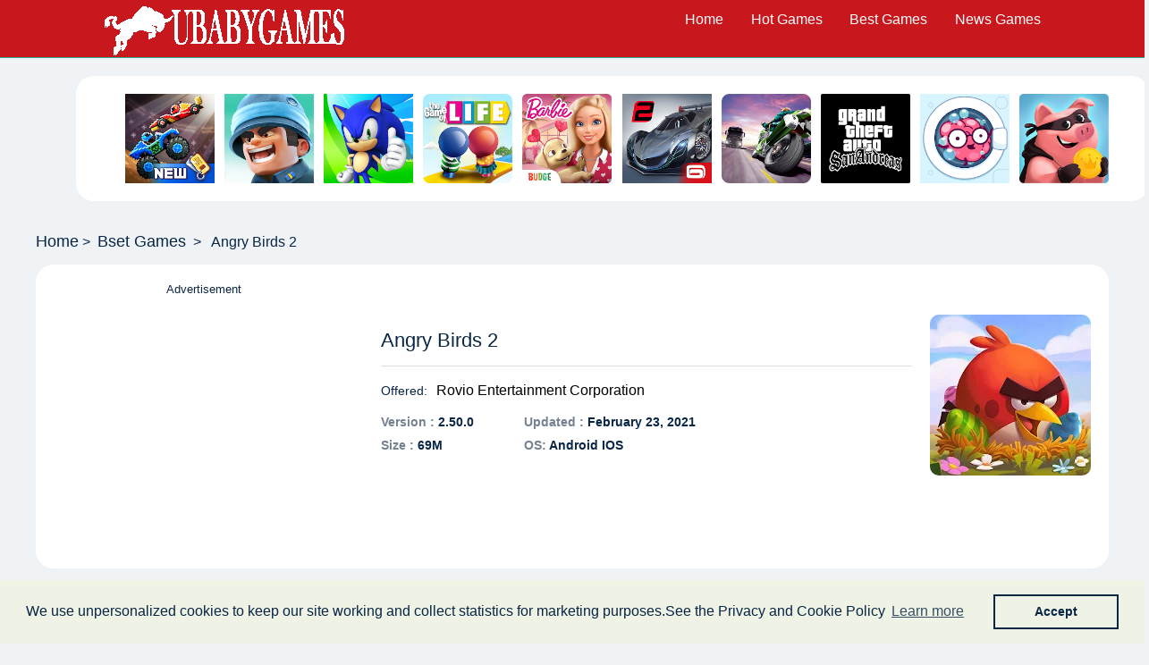

--- FILE ---
content_type: text/html; charset=utf-8
request_url: https://ubabygames.com/game/angry-birds-2.htm
body_size: 13786
content:
<!DOCTYPE html>
<html lang="en">
<head>
<script>
     var targetProtocol = "https:";
      if (window.location.protocol != targetProtocol){
      window.location.href = targetProtocol +
      window.location.href.substring(window.location.protocol.length);
	  }
</script>
    <script async src="https://www.googletagmanager.com/gtag/js?id=AW-10951532769"></script>
<script>
  window.dataLayer = window.dataLayer || [];
  function gtag(){dataLayer.push(arguments);}
  gtag('js', new Date());
  gtag('config', 'AW-10951532769');
</script>
<meta charset="UTF-8">
<meta name="viewport" content="width=device-width, initial-scale=1, shrink-to-fit=no">
<title>Angry Birds 2_Top rated games for iOS/Android at ubabygames.com</title>
<meta name="keywords" content="Angry Birds 2,Android,Adventure,iOS, fantasy, panda, kung fu,GTA,Pokemon,Minecraft,coc,PUBG,Fortnite,Terraria,Roblox,MC,Zombies,Five Nights at Freddy's,DRAGON BALL,Clash of Clans,Chrome Games ,iOS Games, Android Games,Play Games,Online Games,Download Games, Share Games,Buy Gmaes,Game Walkthroughs,Game Reviews, Game Tips, PC Games,Mobile Games">
<meta name="description" content="Join hundreds of millions of players for FREE and start the fun slingshot adventure now! Team up with your friends, climb the leaderboards, gather in clans, collect hats, take on challenges, and play fun events in all-new game modes. Evolve your team and show your skills in the most exciting Angry Birds game out there!

Get to know all of the iconic characters and experience the fun gameplay that has captured the hearts of millions of players.

Features:

● DAILY CHALLENGES. Have a minute? Complete a daily challenge and earn some quick rewards.
● LEVEL UP your characters with feathers and up their scoring power. Build the ultimate flock!
● JOIN A CLAN to take down the pigs with friends and players around the world.
● COMPETE in the ARENA. Compete with other players for some friendly bird flinging fun and prove who is the best.
● COLLECT SILLY HATS. Collect hats with different fun themes to level up your flock’s fashion game and take part in special events.
● IMPRESS THE MIGHTY EAGLE in special challenges in Mighty Eagle’s Bootcamp and earn coins to use in his exclusive shop.
● LOTS OF LEVELS. Play hundreds of levels with more added in regular updates and limited time events.
● LEADERBOARDS. Compete with your friends and other players and prove who is the best on the global leaderboards.
● CHOOSE YOUR BIRD. Choose which bird to put in the slingshot and defeat the pigs with strategy!
● MULTI-STAGE LEVELS. Play fun, challenging levels with multiple stages – just watch out for Boss Pigs!
● FREE to download! --- Angry Birds 2 is completely free to play. Although Angry Birds 2 can be downloaded for free, there are optional in-app purchases available.">
<link rel="stylesheet" href="/css/public.css?id=2005">
<link rel="stylesheet" href="/css/gameDetail.css?id=2005">
<link rel="stylesheet" href="/css/iconfont.css?id=20201105">
<link rel="stylesheet" href="/css/swiper.min.css?id=20201105">
<script src="/js/iconfont.js?id=20201105"></script>
<script src="/js/fastclick.js?id=202"></script>
<script src="/js/lazyload.min.js?id=202"></script>
<script src="//ajax.googleapis.com/ajax/libs/jquery/3.6.0/jquery.min.js"></script>
<script src="/js/swiper.min.js?id=202"></script>
<meta property="og:url" content="https://ubabygames.com/game/angry-birds-2.html" />
<meta property="og:type" content="article" />
<meta property="og:title" content="Angry Birds 2" />
<meta property="og:description" content="Join hundreds of millions of players for FREE and start the fun slingshot adventure now! Team up with your friends, climb the leaderboards, gather in clans, collect hats, take on challenges, and play fun events in all-new game modes. Evolve your team and show your skills in the most exciting Angry Birds game out there!

Get to know all of the iconic characters and experience the fun gameplay that has captured the hearts of millions of players.

Features:

● DAILY CHALLENGES. Have a minute? Complete a daily challenge and earn some quick rewards.
● LEVEL UP your characters with feathers and up their scoring power. Build the ultimate flock!
● JOIN A CLAN to take down the pigs with friends and players around the world.
● COMPETE in the ARENA. Compete with other players for some friendly bird flinging fun and prove who is the best.
● COLLECT SILLY HATS. Collect hats with different fun themes to level up your flock’s fashion game and take part in special events.
● IMPRESS THE MIGHTY EAGLE in special challenges in Mighty Eagle’s Bootcamp and earn coins to use in his exclusive shop.
● LOTS OF LEVELS. Play hundreds of levels with more added in regular updates and limited time events.
● LEADERBOARDS. Compete with your friends and other players and prove who is the best on the global leaderboards.
● CHOOSE YOUR BIRD. Choose which bird to put in the slingshot and defeat the pigs with strategy!
● MULTI-STAGE LEVELS. Play fun, challenging levels with multiple stages – just watch out for Boss Pigs!
● FREE to download! --- Angry Birds 2 is completely free to play. Although Angry Birds 2 can be downloaded for free, there are optional in-app purchases available." />
<meta property="og:image" content="https://play-lh.googleusercontent.com/zt5T-I7o4bx9BJ2g5y8AX0jhQ2GS8ThxmE5XFVAQhDod_y_csKcsn6HHs8h7HW29ew=s180-rw" />
<script async defer crossorigin="anonymous" src="https://connect.facebook.net/en_US/sdk.js#xfbml=1&version=v8.0&appId=1002577829772689&autoLogAppEvents=1" nonce="6PNXZzB2"></script>
  <script async src="https://pagead2.googlesyndication.com/pagead/js/adsbygoogle.js?client=ca-pub-3433212063133588"
     crossorigin="anonymous"></script>
<script type="text/javascript">
if (window!=top){   top.location.href =window.location.href;} 


 var isOverGoogleAdx = false;
    var adx = /adsbygoogle/;
    $(document).ready(function()
    {
        $('ins').on('mouseover', function () {
            if(adx.test($(this).attr('class'))){
                isOverGoogleAdx = true;
            }
        });
        $('ins').on('mouseout', function () {
            if(adx.test($(this).attr('class'))){
                isOverGoogleAdx = false;
            }
        });
    });
    $(window).blur(function(e){
        if(isOverGoogleAdx){
         gtag_report_conversion();
        }
    });

 var isOverGoogleAd = false;
    var ad = "div[id*='google_ads']";
    $(document).ready(function()
    {
        $("div[id*='div-gpt-ad']").on('mouseover', function () {
            if($(this).attr('id')){
                isOverGoogleAd = true;	 
            }
        });
        $("div[id*='div-gpt-ad']").on('mouseout', function () {
            if($(this).attr('id')){
                isOverGoogleAd = false;
            }
        });
    });
    $(window).blur(function(e){
        if(isOverGoogleAd){
		gtag_report_conversion();
        }
    });
</script>
  
  
<script async src="https://securepubads.g.doubleclick.net/tag/js/gpt.js"></script>
<script>
  window.googletag = window.googletag || {cmd: []};
  googletag.cmd.push(function() {
   // googletag.defineSlot('/22502008136/ubabygames.com/336x280', [[300, 250], [336, 280]], 'div-gpt-ad-1620439119026-0').addService(googletag.pubads());
  //  googletag.defineSlot('/22502008136/ubabygames.com/970x250', [[970, 90], [970, 250]], 'div-gpt-ad-1620439137641-0').addService(googletag.pubads());
  //  googletag.defineSlot('/22502008136/ubabygames.com/970x250-2', [[970, 90], [970, 250]], 'div-gpt-ad-1620439158186-0').addService(googletag.pubads());
    googletag.pubads().enableSingleRequest();
    googletag.enableServices();
  });
</script>
  <script async src="https://fundingchoicesmessages.google.com/i/pub-3433212063133588?ers=1" nonce="sqiouab-BZnJiN4GHJaQgA"></script><script nonce="sqiouab-BZnJiN4GHJaQgA">(function() {function signalGooglefcPresent() {if (!window.frames['googlefcPresent']) {if (document.body) {const iframe = document.createElement('iframe'); iframe.style = 'width: 0; height: 0; border: none; z-index: -1000; left: -1000px; top: -1000px;'; iframe.style.display = 'none'; iframe.name = 'googlefcPresent'; document.body.appendChild(iframe);} else {setTimeout(signalGooglefcPresent, 0);}}}signalGooglefcPresent();})();</script>
</head>
<body>
<style>
.ce:hover{
    z-index:999;
    transform:scale(1.15);
    transition:all 0.1s;
    border-radius:25px;
}
/*body {
    background-color: #c9171ecc8a;
}*/
.container .imgBox>p {
    width: 100%;
    height: 40px;
    line-height: 40px;
    position: absolute;
    padding: 0 10px;
    overflow: hidden;
    text-overflow: ellipsis;
    white-space: nowrap;
    bottom: -40px;
    background: #c9171ecc;
    font-size: .9em;
    color: #fff;
    transition: all .2s;
}
.f img{
-webkit-box-sizing:content-box;-moz-box-sizing:content-box;box-sizing:content-box;-webkit-border-radius:100%;-moz-border-radius:100%;border-radius:100%;-webkit-transition:.3s;-moz-transition:.3s;transition:.3s;-webkit-transform:rotateY(360deg);-moz-transform:rotateY(360deg);transform:rotateY(360deg);
}
.f:hover{
-webkit-transform:rotateY(180deg);
-moz-transform:rotateY(180deg);
transform:rotateY(180deg);
opacity:0.5;
filter:Alpha(opacity=50);
}
header{
	margin:0;
	padding:0;
	border:none;
	list-style:none;
	text-decoration:none;
	outline:none;
	font:14px/100% helvetica,arial,sans-serif;
	color:#444;
	font-weight:normal;
	letter-spacing:0;
	box-sizing:border-box;
	display:block;
}
#header {
	width:1048px;
	margin:0 auto;
	box-sizing:border-box;
}
header {
	border-bottom:1px solid #2db99f;
	position:relative;
	overflow:hidden;
	background:#c9171e;
}
.hd_logo {
	padding:2px 15px 0px 0;
	float:left;
}
.hd_nav ul {
	overflow:hidden;
	font-size:0;
	text-align:right;
}
.hd_nav li {
	display:inline-block;
	line-height:42px;
	margin-left:4%;
}
.hd_nav li a {
	vertical-align:middle;
	text-transform:capitalize;
	font:400 100%/100% "Oswald",sans-serif;
	color:#000;
}
.hd_nav li a:hover,.hd_nav li.down a {
	color:#000;
}
#menu {
	position:absolute;
	clip:rect(0,0,0,0);
}
.nav-icon {
	display:none;
	height:38px;
	width:38px;
	right:0px;
	cursor:pointer;
	text-align:right;
}
.nav-icon span {
	background-color:#c9171e;
	height:3px;
	position:absolute;
	border-radius:3px;
	left:13px;
}
.nav-icon span:first-child {
	top:10px;
	transform-origin:center;
	width:20px;
	transform:rotate(180deg);
	transition:0.3s ease-in;
}
.nav-icon span:first-child+span {
	top:18px;
	width:15px;
	transition:0.3s ease-in;
}
.nav-icon span:last-child {
	top:26px;
	width:25px;
	transform-origin:center;
	transform:rotate(180deg);
	transition:0.3s ease-in;
}
@media screen and (max-width:730px) {
	header {
	border-bottom:4px solid #c9171e;
}
#header {
	width:100%;
}
.hd_logo img {
	max-width:90%;
}
.hd_logo picture {
	display:inline-block;
	padding-top:2px;
}
.hd_logo {
	margin:0 auto;
	padding-top:0px;
	padding-right:0px;
	display:block;
	box-sizing:border-box;
	text-align:center;
	float:none;
	background-color:#fff;
}
#menu:checked+.nav-icon span:first-child {
	top:19px;
	width:25px;
	transform:rotate(405deg);
	transition:0.3s ease-in;
}
#menu:checked+.nav-icon span:first-child+span {
	width:25px;
	opacity:0;
	transition:0.3s ease-in;
}
#menu:checked+.nav-icon span:last-child {
	top:19px;
	width:25px;
	transform:rotate(-405deg);
	transition:0.3s ease-in;
}
.nav-icon {
	display:block;
	position:absolute;
	top:0px;
	left:0px;
	z-index:10;
}
.hd_nav {
	clear:both;
	display:none;
	font-size:0;
}
input:checked~nav {
	display:block;
}
.hd_nav ul {
	text-align:left;
}
.hd_nav li:first-child {
	border-top:none;
}
.hd_nav li {
	border-top:1px solid #d3d3d3;
	box-sizing:border-box;
	width:100%;
	margin:0;
	text-align:left;
}
.hd_nav li:last-child {
	width:100%
}
.hd_nav li a {
	display:block;
	line-height:36px;
	transition:ease 0.1s all;
	overflow:hidden;
	margin-left:14px;
}

</style>
<header>
<div id="header">
<div class="hd_logo"><a href="/">
<picture>
<source srcset="/images/logo.png?ho" media="(max-width: 730px)">
<source srcset="/images/logo.png?ho">
<img src="/images/logo.png?ho">
</picture>
</a></div>
<input type="checkbox" id="menu">
<label class="nav-icon" for="menu">
<span></span>
<span></span>
<span></span>
</label>
<nav class="hd_nav" id="nav">
<ul>
         <li><a style="color: #fff;" href="/">Home</a></li>

      	<li><a style="color: #fff;" href='/list/hot.html'>Hot Games</a></li>
      	
      	<li><a style="color: #fff;" href='/list/best.html'>Best Games</a></li>
      	
      	<li><a style="color: #fff;" href='/list/news.html'>News Games</a></li>
      	
 </ul>
</nav>
</div>
</header>
<div class="reGame container">
<div class="gameItem">

<a class="ce imgBox" href="/game/drive-ahead.htm" title="Drive Ahead!">
<img class="lazyLoad" src="[data-uri]" data-src="https://play-lh.googleusercontent.com/dmp1aetblvqyuBiKQ1SGuct5Vnondi0OBU3jze6PNIGO8kuEOUx_6-V24kRG2Lh3zzE5=s180-rw" alt="Drive Ahead!"><p>Drive Ahead!</p>
</a><a class="ce imgBox" href="/game/top-war-battle-game.htm" title="Top War: Battle Gam‪e">
<img class="lazyLoad" src="[data-uri]" data-src="https://play-lh.googleusercontent.com/nYZO9INxVvQYJ13VjE18-b7oAfwAk88xAUJJRw8FkpOnz2U7TxAKyXtUNtdr0ZR9Ae7c=s180-rw" alt="Top War: Battle Gam‪e"><p>Top War: Battle Gam‪e</p>
</a><a class="ce imgBox" href="/game/sonic-dash-endless-running.htm" title="Sonic Dash - Endless Runnin‪g">
<img class="lazyLoad" src="[data-uri]" data-src="https://play-lh.googleusercontent.com/4F-WwVKAs56rT6DGSfu1-9sW4MqSjenlIUqWS1K_8iB25ktsHKXXScAwJonvwo7DuMA=s180-rw" alt="Sonic Dash - Endless Runnin‪g"><p>Sonic Dash - Endless Runnin‪g</p>
</a><a class="ce imgBox" href="/game/the-game-of-life.htm" title="The Game of Life">
<img class="lazyLoad" src="[data-uri]" data-src="https://play-lh.googleusercontent.com/zxwxekIjiSwGDHGswuhq6mR-JJWvKNXzITjYTJxAqLCrjgO73SWmKG4voq9kmq6Cjw=s180-rw" alt="The Game of Life"><p>The Game of Life</p>
</a><a class="ce imgBox" href="/game/barbie-dreamhouse-adventures.htm" title="Barbie Dreamhouse Adventure‪s">
<img class="lazyLoad" src="[data-uri]" data-src="https://play-lh.googleusercontent.com/ziYNy8wkHhtwLkeQSoct3KLarIIpPODNJsfeYQgAAYSId7B5wRZDHyxUS-vceDVW_GQ=s180-rw" alt="Barbie Dreamhouse Adventure‪s"><p>Barbie Dreamhouse Adventure‪s</p>
</a><a class="ce imgBox" href="/game/gt-racing-2.htm" title="GT. Racing 2">
<img class="lazyLoad" src="[data-uri]" data-src="https://play-lh.googleusercontent.com/IUIm7srK62Fczedh4Ag021wtLuzunUPLEItiqdv-pX07X-e-twtYi8878CA4VsRoYZKM=s180-rw" alt="GT. Racing 2"><p>GT. Racing 2</p>
</a><a class="ce imgBox" href="/game/traffic-rider.htm" title="Traffic Rider">
<img class="lazyLoad" src="[data-uri]" data-src="https://play-lh.googleusercontent.com/590AflDt-hW2t85Cit_ODJPJdRiMMRn2cSF0vYNfsBpjm895x1zDy0npbD7IlDCvmNvI=s180-rw" alt="Traffic Rider"><p>Traffic Rider</p>
</a><a class="ce imgBox" href="/game/grand-theft-auto-san-andreas.htm" title="Grand Theft Auto: San Andrea‪s‬">
<img class="lazyLoad" src="[data-uri]" data-src="https://play-lh.googleusercontent.com/XRlCpj22PFJuFK43QcE3u5RxmoNUed7YO_zG-6F1PCqjrBIIURbTBDvTgLVVIk5pNeY=s180-rw" alt="Grand Theft Auto: San Andrea‪s‬"><p>Grand Theft Auto: San Andrea‪s‬</p>
</a><a class="ce imgBox" href="/game/brain-wash-puzzle-mind-game.htm" title="Brain Wash - Amazing Jigsaw Thinking Game">
<img class="lazyLoad" src="[data-uri]" data-src="https://play-lh.googleusercontent.com/x-APduqO1sNCP1baG8RG7AMavEtTfZLbwhUM1n2anzwrhXUzmQwyiZOk44zVyOQNZUw=s180-rw" alt="Brain Wash - Amazing Jigsaw Thinking Game"><p>Brain Wash - Amazing Jigsaw Thinking Game</p>
</a><a class="ce imgBox" href="/game/coin-master.htm" title="Coin Master">
<img class="lazyLoad" src="[data-uri]" data-src="https://play-lh.googleusercontent.com/zPqwtC-BSqkaqNHb1r-GI_Ss1mUINKC4_GnHaZ1a-nuYppIhNVkVq90g3X2zTdgWZmcR=s180-rw" alt="Coin Master"><p>Coin Master</p>
</a> 
</div>
</div>
<div class="container layout">
<!-- <div class="layoutNav">
<div class="topDown">
<h3 class="down" style="background-color: #c9171ecc;">Top Games</h3>
<ul class="downGame_list">
<li><a class="ce imgBox" href="/game/minecraft.htm" ><img class="lazyLoad" src="[data-uri]" data-src="https://play-lh.googleusercontent.com/VSwHQjcAttxsLE47RuS4PqpC4LT7lCoSjE7Hx5AW_yCxtDvcnsHHvm5CTuL5BPN-uRTP=s180-rw" alt="Minecraft"><p>Minecraft</p></a></li><li><a class="ce imgBox" href="/game/minion-rush.htm" ><img class="lazyLoad" src="[data-uri]" data-src="https://play-lh.googleusercontent.com/Tdbbgqio2Q5741ZPsuBP02h20J_qbtyGE_BijYr2Sfp_zmKAcDIJyNBdno2-f16vzkVF=s180-rw" alt="Minion Rus‪h‬"><p>Minion Rus‪h‬</p></a></li><li><a class="ce imgBox" href="/game/terraria.htm" ><img class="lazyLoad" src="[data-uri]" data-src="https://play-lh.googleusercontent.com/BoAvMI_6JGNRBp_3gFaVuLuqW_4J-rjtbR_giKFoJRvZmDiPtDlnLMur9cT7sTTfeos=s180-rw" alt="Terrari‪a"><p>Terrari‪a</p></a></li><li><a class="ce imgBox" href="/game/my-talking-tom.htm" ><img class="lazyLoad" src="[data-uri]" data-src="https://play-lh.googleusercontent.com/FE6njfMXtRf9F7N7N9v-xDzQl2vHqGY8Sc7DIm4aojYlInuVw_g1OLaWR5rtJt3Mxkz8=s180-rw" alt="My Talking Tom"><p>My Talking Tom</p></a></li><li><a class="ce imgBox" href="/game/subway-surfers.htm" ><img class="lazyLoad" src="[data-uri]" data-src="https://play-lh.googleusercontent.com/3GllyO4p8fWupAeN8iLWwg-rd-pDRR6QZ_dCdyqbMR8qAq9j5oLFhyAi2gPGK6vB-rw=s180-rw" alt="Subway Surfers"><p>Subway Surfers</p></a></li><li><a class="ce imgBox" href="/game/raid-shadow-legends.htm" ><img class="lazyLoad" src="[data-uri]" data-src="https://play-lh.googleusercontent.com/VwJOgj0Papli5Xqe2ATOvDhe94L1_f4OHGB4h_9qVAvTFojEFXiqrHMyp8H6iJmpeg=s180-rw" alt="RAID: Shadow Legend‪s‬"><p>RAID: Shadow Legend‪s‬</p></a></li><li><a class="ce imgBox" href="/game/kick-the-buddy.htm" ><img class="lazyLoad" src="[data-uri]" data-src="https://play-lh.googleusercontent.com/AjS10_RCefgjwL8VnbGFHCVE047-38ySSysqF95clZ_j6CTjzeQMPXFgJCLDMpeA6w=s180-rw" alt="Kick the Buddy"><p>Kick the Buddy</p></a></li><li><a class="ce imgBox" href="/game/beach-buggy-racing.htm" ><img class="lazyLoad" src="[data-uri]" data-src="https://play-lh.googleusercontent.com/ZQXNGxMGyXurnCTHHj5JQh52_fWEjXUwYGeJi3VKWOwrEeUjGAvcdCJSySmMGxvZujI=s180-rw" alt="Beach Buggy Racing"><p>Beach Buggy Racing</p></a></li><li><a class="ce imgBox" href="/game/harry-potter-hogwarts-mystery.htm" ><img class="lazyLoad" src="[data-uri]" data-src="https://play-lh.googleusercontent.com/7XF0mR_7WysYSr2qy10MeEy1z0jLkhW04dgRtUHk1wZWvzfJLMIDCuqtKU0V_tBolA4=s180-rw" alt="Harry Potter: Hogwarts Mystery"><p>Harry Potter: Hogwarts Mystery</p></a></li><li><a class="ce imgBox" href="/game/lords-mobile-kingdom-wars.htm" ><img class="lazyLoad" src="[data-uri]" data-src="https://play-lh.googleusercontent.com/WTEF7gyQLPLO5fkhb3Jurmxa7kwJ8mz0I3BkK7kjPfhCisdggRpl0hSsuKhRlP4Q5VY=s180-rw" alt="Lords Mobile: Kingdom Wars"><p>Lords Mobile: Kingdom Wars</p></a></li><li><a class="ce imgBox" href="/game/ice-age-village.htm" ><img class="lazyLoad" src="[data-uri]" data-src="https://play-lh.googleusercontent.com/ud0N4uqdZd9xKXn2_6q6kBvSb7VTEnXoBhr2Jxm1OrjcldP9rZ-pVYUUFZCQCBJ8mVRF=s180-rw" alt="Ice Age Village"><p>Ice Age Village</p></a></li><li><a class="ce imgBox" href="/game/smurfs-village.htm" ><img class="lazyLoad" src="[data-uri]" data-src="https://play-lh.googleusercontent.com/2Rp-1ZnewQanrntdzCUYtYM8gjGRzyJT-tOtbipKpvnWxhyXE34uXZ88x0ZQ_45273M=s180-rw" alt="Smurfs' Village"><p>Smurfs' Village</p></a></li> 
</ul>
</div>

</div> -->
<div class="layoutMain" style="width:100%">
<div class="crumbs" >
<a  href="/">Home</a>&nbsp;&gt;&nbsp;
<a href="/list/best.html">Bset Games</a>&nbsp;&nbsp;&gt;&nbsp;&nbsp;
 Angry Birds 2 </div>


<div class="gameIntro">

<div class="adBox_gameIntro">
<p>Advertisement</p>
<script async src="https://pagead2.googlesyndication.com/pagead/js/adsbygoogle.js?client=ca-pub-3433212063133588"
     crossorigin="anonymous"></script>
<!-- 001 -->
<ins class="adsbygoogle"
     style="display:block;width:336px;height:280px;"
     data-ad-client="ca-pub-3433212063133588"
     data-ad-slot="1546629420"
     data-ad-format="auto"
     data-full-width-responsive="true"></ins>
<script>
     (adsbygoogle = window.adsbygoogle || []).push({});
</script>
</div>

<div class="gameInfo">
<br><br>
<div class="topInfo">
<!-- 1111 -->
<div class="rightInfo">
<div class="top">
<dl class="gameName">
<dt style="overflow: hidden">Angry Birds 2</dt>
<dd id="star">

</dd>
</dl>

</div>
<div class="bottom">
<dl>
<dt>Offered:</dt>
<dd>
Rovio Entertainment Corporation</dd>
</dl>
<ul class="gameDetailInfo" style="padding-top: 0px;">
<li>Version : <span>2.50.0</span></li>
<li>Updated : <span>February 23, 2021</span></li>
<li>Size : <span>69M</span></li>
 <li>OS:   <span>Android IOS</span></li>
</ul>
</div>
</div>

<div class="thumBox" style="text-align:right;">
<img class="lazyLoad" src="[data-uri]" data-src="https://play-lh.googleusercontent.com/zt5T-I7o4bx9BJ2g5y8AX0jhQ2GS8ThxmE5XFVAQhDod_y_csKcsn6HHs8h7HW29ew=s180-rw" alt="Angry Birds 2">
</div>

</div>
<!-- <p class="smalltext">* For reference, Angry Birds 2 game download websites are all approved, there are no viruses and malware.</p>
<p class="smalltext">* For reference, Angry Birds 2 game purchase URL is the apple website, please feel safe to get it.</p> -->
</div>


</div>

<div class="module adBox_main">
<center >Advertisement<br>
<script async src="https://pagead2.googlesyndication.com/pagead/js/adsbygoogle.js?client=ca-pub-3433212063133588"
     crossorigin="anonymous"></script>
<!-- 001 -->
<ins class="adsbygoogle"
     style="display:block;height:100px;width:100%"
     data-ad-client="ca-pub-3433212063133588"
     data-ad-slot="1546629420"
     data-ad-format="auto"
     data-full-width-responsive="true"></ins>
<script>
     (adsbygoogle = window.adsbygoogle || []).push({});
</script>

<br>
</center>


</div>



<div id="walk" class="module">
<h2>Screenshots</h2>
<div class="walk">
<div class="swiper-container preview" id="intro">
<div class="swiper-wrapper" style="overflow : auto;">

<div class="swiper-slide" data-Index="366">
<img class="lazyLoad" src="[data-uri]" data-src="https://play-lh.googleusercontent.com/QqxntR_yXqJrOEm2VutSPoXBCPGyjhrbHEtkHofDYzQQqAq2LZZ-0VxpPiXvwmb1xQ=w720-h310-rw">
</div><div class="swiper-slide" data-Index="366">
<img class="lazyLoad" src="[data-uri]" data-src="https://play-lh.googleusercontent.com/r3L2kXUNDuEYEN0TC_LDh57L0ymFUlQ5GXJswP2foNHj7Y0W-35KXw8KxcIz1OdZ9Wiu=w720-h310-rw">
</div><div class="swiper-slide" data-Index="366">
<img class="lazyLoad" src="[data-uri]" data-src="https://play-lh.googleusercontent.com/aLzoJMJgfAYBwqjt2Ul8JTzqexO4PiSiMsnH5XIbAWQgyIId51NgWFwh9nXXZT3WPgY=w720-h310-rw">
</div></div>
</div>
</div>
</div>

<div class="module adBox_main">
<center >Advertisement<br>
<script async src="https://pagead2.googlesyndication.com/pagead/js/adsbygoogle.js?client=ca-pub-3433212063133588"
     crossorigin="anonymous"></script>
<!-- 001 -->
<ins class="adsbygoogle"
     style="display:block;height:100px;width:100%"
     data-ad-client="ca-pub-3433212063133588"
     data-ad-slot="1546629420"
     data-ad-format="auto"
     data-full-width-responsive="true"></ins>
<script>
     (adsbygoogle = window.adsbygoogle || []).push({});
</script>


<br>
</center>


</div>

<div class="pasd">
<div class="left">

<div id="howToPlay" class="module">
<h2>5 star reviews</h2>
<div class="des" id="howPlayBox">
<p style="white-space: pre-line;">Taking things down a notch
It’s great, but you might wanna take things a little easier like, refilling lives with a small amount of gems, but why do a lot of things cost a lot of gems like refilling lives and stuff like that? Try to takes things a little easier, okay? Thanks! And there is a bug where you play a boss, and sometimes it crashes the game, and could you mind fix that please? And add in unlimited lives, too? And make King Pig Panic easier, because it keeps being impossible to complete. And whenever you unlock an extra bird like Leonard, Stella, Bubbles, or Hal, it starts with Bomb, Matilda, and Terence instead. And make the extra bird quests more easier, by adding extra cards? But I still like the game, though.</p> </div>
<a style="background-color: #c9171ecc;color: #fff;" id="howPlay" class="moreShow" href="javascript:void(0);"><i class="iconfont icon-xiala2"></i></a>
</div>


<div class="module">
<ul class="smallGameBox">

 <li><a class="f imgBox" href="/game/nascar-heat-mobile.htm" ><img class="lazyLoad" src="[data-uri]" data-src="https://play-lh.googleusercontent.com/VllpOmftSFUVuFeqvXqg4K3t59PrG9ulz5eD-evXDAGiRBj2xdn8aNqVGOP9os-2dR76=s180-rw" alt="NASCAR Heat Mobile"></a></li><li><a class="f imgBox" href="/game/assoluto-racing.htm" ><img class="lazyLoad" src="[data-uri]" data-src="https://play-lh.googleusercontent.com/_rPxXLIhgRwxGMtueVG7cYhW1gfimbVJYwevygXAUvXHJ7WAqilh7TJPwDb4rNE6PjQ=s180-rw" alt="Assoluto Racing"></a></li><li><a class="f imgBox" href="/game/driving-academy-car-games-2021.htm" ><img class="lazyLoad" src="[data-uri]" data-src="https://play-lh.googleusercontent.com/yCOeZoMB4pBjwGSO00Cp7lU4w4B-BgTPt26FB4Z0dLIbwNwO2gzAhu0Y0UjrmViE5xTW=s180-rw" alt="Driving Academy Car Games 3D"></a></li><li><a class="f imgBox" href="/game/car-stunt-races-mega-ramps.htm" ><img class="lazyLoad" src="[data-uri]" data-src="https://play-lh.googleusercontent.com/vsi7KSYCUcVTrv2URTRj_iTWf8ZPGE5PRg2hglnI2moP2Hfte8K2z-TBXb_xhfUyb_M=s180-rw" alt="Car Stunt Races: Mega Ramps"></a></li><li><a class="f imgBox" href="/game/racecraft-build-race.htm" ><img class="lazyLoad" src="[data-uri]" data-src="https://play-lh.googleusercontent.com/cpaO6Bzd7HQ2uYmEd8mIjk1XnxrCehJxfQVmHAqWiOzLUiQza-aHWezq8XLQ3vb3iQ=s180-rw" alt="RaceCraft - Build & Race"></a></li><li><a class="f imgBox" href="/game/car-summer-games-2021.htm" ><img class="lazyLoad" src="[data-uri]" data-src="https://play-lh.googleusercontent.com/Z_eie_bVCoN_tTYFaRPsT17txd8wW3blGc4abcwSyEp7oJiqi2E88ebhJzJ1FWNxYw=s180-rw" alt="Car Summer Games 2021"></a></li><li><a class="f imgBox" href="/game/stunt-car-challenge-3.htm" ><img class="lazyLoad" src="[data-uri]" data-src="https://play-lh.googleusercontent.com/c3vpzjSr0_uxvmBvDJDMtDTSmla8wQeaSWDEn_pb92fHkD1AXSKLcrXDTxnULlAarlA=s180-rw" alt="Stunt Car Challenge 3"></a></li><li><a class="f imgBox" href="/game/ramp-car-jumping.htm" ><img class="lazyLoad" src="[data-uri]" data-src="https://play-lh.googleusercontent.com/gCixfPbf-yGitLcN-td5O7ohQNnnvDui1gK8so7bvXWWZJ4LRbEyiRr9GvEcNqdV2hI=s180-rw" alt="Ramp Car Jumping"></a></li><li><a class="f imgBox" href="/game/mega-ramp-car-jumping.htm" ><img class="lazyLoad" src="[data-uri]" data-src="https://play-lh.googleusercontent.com/Ftn3yqfZQHAvvjL8Voo-7bkonbv2aoJk7_p4n9kogy4wyGZQYswkI29zX-JVL95dB8c=s180-rw" alt="Mega Ramp Car Jumping"></a></li><li><a class="f imgBox" href="/game/carx-rally.htm" ><img class="lazyLoad" src="[data-uri]" data-src="https://play-lh.googleusercontent.com/ZwNO1GvaCds0HXD7nSagcvkcxKl3ZWAvRb1n5bSfhJuHMtfzIokcsNGHam9BiQkq_x0=s180-rw" alt="CarX Rally"></a></li><li><a class="f imgBox" href="/game/hot-slide.htm" ><img class="lazyLoad" src="[data-uri]" data-src="https://play-lh.googleusercontent.com/zSiXURZO57vOfEkI0NigvftfddGhSP5QS7T8McH65FLMU2DaXktXzaPGZBG7JNnS21rZ=s180-rw" alt="Hot Slide"></a></li><li><a class="f imgBox" href="/game/drift-max-world-racing-game.htm" ><img class="lazyLoad" src="[data-uri]" data-src="https://play-lh.googleusercontent.com/7HQnP46YYb-IJTvQCbZSrnEYvkplraN2u5IrkX5EoNjJ_aHvAbiflXyp7O4s49tGPeg=s180-rw" alt="Drift Max World - Racing Game"></a></li><li><a class="f imgBox" href="/game/mad-truck-challenge-racing.htm" ><img class="lazyLoad" src="[data-uri]" data-src="https://play-lh.googleusercontent.com/sJbZzgSPVeHYWAbXl0y_Fz2XlMuEdgS88SjlaBMesjf-vB_aOFGIXeP_ymIFvrgdNw=s180-rw" alt="Mad Truck Challenge - Racing"></a></li><li><a class="f imgBox" href="/game/russian-rider-online.htm" ><img class="lazyLoad" src="[data-uri]" data-src="https://play-lh.googleusercontent.com/z6pOrSkj_8ORQwki0UL_yZ7gOHWPDe1495W5ES6AJxFCD5_4FyV3OtHGmYZokPDZpQ=s180-rw" alt="Russian Rider Online"></a></li><li><a class="f imgBox" href="/game/project-offroad.htm" ><img class="lazyLoad" src="[data-uri]" data-src="https://play-lh.googleusercontent.com/KV_Mv2_tXaqZyW-R9MuOkJiohY66oB9qsDHfZOPPm_Dr8kt82nNOw7JSeT4LY2e8Gw=s180-rw" alt="PROJECT:OFFROAD"></a></li><li><a class="f imgBox" href="/game/tuning-club-online.htm" ><img class="lazyLoad" src="[data-uri]" data-src="https://play-lh.googleusercontent.com/KdhcvLCK9ws1oY9Va9oD2U_ImoIn2zyjq8LjKz1XF_VrR8FToFpq9ok6glgjhZoExn8=s180-rw" alt="Tuning Club Online"></a></li><li><a class="f imgBox" href="/game/gt-speed-club-drag-racing.htm" ><img class="lazyLoad" src="[data-uri]" data-src="https://play-lh.googleusercontent.com/rrNjgSR0lAy1RVm1yKtegLNR6pGWcMrNFwQwdIdMj-5sTLijXxPHZkUd37qzHt8vBquq=s180-rw" alt="GT: Speed Club - Drag Racing"></a></li><li><a class="f imgBox" href="/game/csr-racing-2-1-racing-games.htm" ><img class="lazyLoad" src="[data-uri]" data-src="https://play-lh.googleusercontent.com/GQELMXMxUZ1v2G--6CZmyfUpFa1AIlvDciHeF-CvlZ5C-UbBOZBuyxHD9IRVaiJ3eg=s180-rw" alt="CSR 2 Multiplayer Racing Game"></a></li></ul>
</div>


<div class="module">
<h2>Description</h2>
<div class="des" id="descBox">
<p style="white-space: pre-line;">&quot;Join hundreds of millions of players for FREE and start the fun slingshot adventure now! Team up with your friends, climb the leaderboards, gather in clans, collect hats, take on challenges, and play fun events in all-new game modes. Evolve your team and show your skills in the most exciting Angry Birds game out there!

Get to know all of the iconic characters and experience the fun gameplay that has captured the hearts of millions of players.

Features:

● DAILY CHALLENGES. Have a minute? Complete a daily challenge and earn some quick rewards.
● LEVEL UP your characters with feathers and up their scoring power. Build the ultimate flock!
● JOIN A CLAN to take down the pigs with friends and players around the world.
● COMPETE in the ARENA. Compete with other players for some friendly bird flinging fun and prove who is the best.
● COLLECT SILLY HATS. Collect hats with different fun themes to level up your flock’s fashion game and take part in special events.
● IMPRESS THE MIGHTY EAGLE in special challenges in Mighty Eagle’s Bootcamp and earn coins to use in his exclusive shop.
● LOTS OF LEVELS. Play hundreds of levels with more added in regular updates and limited time events.
● LEADERBOARDS. Compete with your friends and other players and prove who is the best on the global leaderboards.
● CHOOSE YOUR BIRD. Choose which bird to put in the slingshot and defeat the pigs with strategy!
● MULTI-STAGE LEVELS. Play fun, challenging levels with multiple stages – just watch out for Boss Pigs!
● FREE to download! --- Angry Birds 2 is completely free to play. Although Angry Birds 2 can be downloaded for free, there are optional in-app purchases available.</p> </div>
<a style="background-color: #c9171ecc;color: #fff;" id="desc" class="moreShow" href="javascript:void(0);"><i class="iconfont icon-xiala2"></i></a>
</div>





</div>
<ul class="right">
<li><a class="ce imgBox" href="/game/minecraft.htm" ><img class="lazyLoad" src="[data-uri]" data-src="https://play-lh.googleusercontent.com/VSwHQjcAttxsLE47RuS4PqpC4LT7lCoSjE7Hx5AW_yCxtDvcnsHHvm5CTuL5BPN-uRTP=s180-rw" alt="Minecraft"><p>Minecraft</p></a></li><li><a class="ce imgBox" href="/game/minion-rush.htm" ><img class="lazyLoad" src="[data-uri]" data-src="https://play-lh.googleusercontent.com/Tdbbgqio2Q5741ZPsuBP02h20J_qbtyGE_BijYr2Sfp_zmKAcDIJyNBdno2-f16vzkVF=s180-rw" alt="Minion Rus‪h‬"><p>Minion Rus‪h‬</p></a></li><li><a class="ce imgBox" href="/game/terraria.htm" ><img class="lazyLoad" src="[data-uri]" data-src="https://play-lh.googleusercontent.com/BoAvMI_6JGNRBp_3gFaVuLuqW_4J-rjtbR_giKFoJRvZmDiPtDlnLMur9cT7sTTfeos=s180-rw" alt="Terrari‪a"><p>Terrari‪a</p></a></li><li><a class="ce imgBox" href="/game/my-talking-tom.htm" ><img class="lazyLoad" src="[data-uri]" data-src="https://play-lh.googleusercontent.com/FE6njfMXtRf9F7N7N9v-xDzQl2vHqGY8Sc7DIm4aojYlInuVw_g1OLaWR5rtJt3Mxkz8=s180-rw" alt="My Talking Tom"><p>My Talking Tom</p></a></li><li><a class="ce imgBox" href="/game/subway-surfers.htm" ><img class="lazyLoad" src="[data-uri]" data-src="https://play-lh.googleusercontent.com/3GllyO4p8fWupAeN8iLWwg-rd-pDRR6QZ_dCdyqbMR8qAq9j5oLFhyAi2gPGK6vB-rw=s180-rw" alt="Subway Surfers"><p>Subway Surfers</p></a></li><li><a class="ce imgBox" href="/game/raid-shadow-legends.htm" ><img class="lazyLoad" src="[data-uri]" data-src="https://play-lh.googleusercontent.com/VwJOgj0Papli5Xqe2ATOvDhe94L1_f4OHGB4h_9qVAvTFojEFXiqrHMyp8H6iJmpeg=s180-rw" alt="RAID: Shadow Legend‪s‬"><p>RAID: Shadow Legend‪s‬</p></a></li>

</ul>

</div>



 <!----<div class="module">
<h2>Advertisement</h2>
<ins class="adsbygoogle"
     style="display:block"
     data-ad-client="ca-pub-3433212063133588"
     data-ad-slot="1546629420"
     data-ad-format="auto"
     data-full-width-responsive="true"></ins>
<script>
     (adsbygoogle = window.adsbygoogle || []).push({});
</script>
</div>--->

<div class="get_games module" id="down">
<h2>Get the game</h2>
<div class="play">
<ul class="down" >
<li >
<a href="https://apps.apple.com/us/app/angry-birds-2/id880047117"  style="background-color: #c9171ecc"><i class="iconfont icon-ios"></i> Apple</a>
<div class="code" style="background-color: #c9171ecc">
<i class="iconfont icon-erweima3"></i>
<div class="code_img" style="z-index: 99999;">
<img src="/qrcode?id=94&b=ios" alt="">
</div>
</div>
</li>
<li>
<a href="https://play.google.com/store/apps/details?id=com.rovio.baba&hl=en"  style="background-color: #c9171ecc"><i class="iconfont icon-anzhuo"></i> Google Play</a>
<div class="code" style="background-color: #c9171ecc">
<i class="iconfont icon-erweima3"></i>
<div class="code_img" style="z-index: 99999;">
<img src="/qrcode?id=94&b=g" alt="">
</div>
</div>
</li>
</ul>

</div>
</div>

<div id="comment" class="module">
<div class="fb-comments" data-href="https://ubabygames.com/game/angry-birds-2.htm" data-numposts="5" data-width="970"></div>
</div>




<div class="module">
<h2>News Games</h2>
<div class="gameBox">
<ul class="smallGameBox">

<li style="width: 12.6%;margin-right: 15px;margin-bottom: 15px;"><a class="ce imgBox" href="/game/offroad-outlaws.htm" title="Offroad Outlaws"><img class="lazyLoad" src="[data-uri]" data-src="https://play-lh.googleusercontent.com/7_hdU4A23Eq1797dVLa1nhLUQJuBS6bOQzopf-q2WZtFdZ2Y30GekW-wY2lppMYMvQ=s180-rw" alt="Offroad Outlaws"><p>Offroad Outlaws</p></a></li><li style="width: 12.6%;margin-right: 15px;margin-bottom: 15px;"><a class="ce imgBox" href="/game/beach-buggy-racing-2.htm" title="Beach Buggy Racing 2"><img class="lazyLoad" src="[data-uri]" data-src="https://play-lh.googleusercontent.com/lkOySedyk7XvdRM1yuH6ZAyhzQVoEXEVfpLqJrOyBHbox8TksMMDfNixZk_7Ox1c3g=s180-rw" alt="Beach Buggy Racing 2"><p>Beach Buggy Racing 2</p></a></li><li style="width: 12.6%;margin-right: 15px;margin-bottom: 15px;"><a class="ce imgBox" href="/game/drive-ahead.htm" title="Drive Ahead!"><img class="lazyLoad" src="[data-uri]" data-src="https://play-lh.googleusercontent.com/dmp1aetblvqyuBiKQ1SGuct5Vnondi0OBU3jze6PNIGO8kuEOUx_6-V24kRG2Lh3zzE5=s180-rw" alt="Drive Ahead!"><p>Drive Ahead!</p></a></li><li style="width: 12.6%;margin-right: 15px;margin-bottom: 15px;"><a class="ce imgBox" href="/game/drag-racing.htm" title="Drag Racing"><img class="lazyLoad" src="[data-uri]" data-src="https://play-lh.googleusercontent.com/op4zONG7gh0CmarLFVYm8-HGpMtJouxS6MRz1V8uSHibrnI_F4glMLFrJp3XnBf93sZU=s180-rw" alt="Drag Racing"><p>Drag Racing</p></a></li><li style="width: 12.6%;margin-right: 15px;margin-bottom: 15px;"><a class="ce imgBox" href="/game/drag-racing-streets.htm" title="Drag Racing: Streets"><img class="lazyLoad" src="[data-uri]" data-src="https://play-lh.googleusercontent.com/CdV99g63HC0npUnZERvTujAsLd4FQJz1H4Gm_4Gr0F6kHaunFjegPQbagWeGtuieVPM=s180-rw" alt="Drag Racing: Streets"><p>Drag Racing: Streets</p></a></li><li style="width: 12.6%;margin-right: 15px;margin-bottom: 15px;"><a class="ce imgBox" href="/game/crash-of-cars.htm" title="Crash of Cars"><img class="lazyLoad" src="[data-uri]" data-src="https://play-lh.googleusercontent.com/tHfvTbb2W_HJyqOKgRaqBtc1cErXF1hSM3HQArVNEokoGomlMrf_3uOTOBK1lraqjTd7=s180-rw" alt="Crash of Cars"><p>Crash of Cars</p></a></li><li style="width: 12.6%;margin-right: 15px;margin-bottom: 15px;"><a class="ce imgBox" href="/game/sup-multiplayer-racing.htm" title="SUP Multiplayer Racing"><img class="lazyLoad" src="[data-uri]" data-src="https://play-lh.googleusercontent.com/98ibZGQvwWiaY9KTf6NB97-Zuy9Pgcm5tabtv23BlbJxReyAQpI4aiT_CLFwjr-YGnC5=s180-rw" alt="SUP Multiplayer Racing"><p>SUP Multiplayer Racing</p></a></li><li style="width: 12.6%;margin-right: 15px;margin-bottom: 15px;"><a class="ce imgBox" href="/game/carx-drift-racing.htm" title="CarX Drift Racing"><img class="lazyLoad" src="[data-uri]" data-src="https://play-lh.googleusercontent.com/0oRCjd4AZFilcY4-gsrgfSAUtgtwt6xmQXhibA-CooU3VD1sF4o-OEy0yHsLkgy_ZQ=s180-rw" alt="CarX Drift Racing"><p>CarX Drift Racing</p></a></li><li style="width: 12.6%;margin-right: 15px;margin-bottom: 15px;"><a class="ce imgBox" href="/game/driving-school-sim-2020.htm" title="Driving School Sim 2020"><img class="lazyLoad" src="[data-uri]" data-src="https://play-lh.googleusercontent.com/_ivngxg5d3lm3VHjwCYBt3QnZXodfmzw2lstqZN85Fy6jfiEqQCbdNl7UE9T4Jqm0fQ=s180-rw" alt="Driving School Sim 2020"><p>Driving School Sim 2020</p></a></li><li style="width: 12.6%;margin-right: 15px;margin-bottom: 15px;"><a class="ce imgBox" href="/game/demolition-derby-3.htm" title="Demolition Derby 3"><img class="lazyLoad" src="[data-uri]" data-src="https://play-lh.googleusercontent.com/_96MKqR7vQJfEunLKi4oJVuv2jWrB3VEoAr6Rg2jSYic1fIqliqAX2F9zO4fENgZUE4=s180-rw" alt="Demolition Derby 3"><p>Demolition Derby 3</p></a></li><li style="width: 12.6%;margin-right: 15px;margin-bottom: 15px;"><a class="ce imgBox" href="/game/csr-classics.htm" title="CSR Classics"><img class="lazyLoad" src="[data-uri]" data-src="https://play-lh.googleusercontent.com/96YkQ3_qYJNjUtUaYPIbyXpG7_JlbJbr_vbx08xOqAgJdyZqJqiNy0Jt5xWuspBZhbA=s180-rw" alt="CSR Classics"><p>CSR Classics</p></a></li><li style="width: 12.6%;margin-right: 15px;margin-bottom: 15px;"><a class="ce imgBox" href="/game/rally-fury-extreme-racing.htm" title="Rally Fury - Extreme Racing"><img class="lazyLoad" src="[data-uri]" data-src="https://play-lh.googleusercontent.com/UVjsYY6tnVq2qqtuz0BexvhIA080C-pfWalPy3Py4GD4nE-dt_mAZxuAOVgEod3teLU=s180-rw" alt="Rally Fury - Extreme Racing"><p>Rally Fury - Extreme Racing</p></a></li><li style="width: 12.6%;margin-right: 15px;margin-bottom: 15px;"><a class="ce imgBox" href="/game/top-speed-drag-fast-racing.htm" title="Top Speed: Drag & Fast Racing"><img class="lazyLoad" src="[data-uri]" data-src="https://play-lh.googleusercontent.com/VvBKHJNU0kLn5BknkSnzVSNMWH0jyc_Q2KxtI0Mn50_3gA4Y4Jm2zVomfvjPibOSdZY=s180-rw" alt="Top Speed: Drag & Fast Racing"><p>Top Speed: Drag & Fast Racing</p></a></li><li style="width: 12.6%;margin-right: 15px;margin-bottom: 15px;"><a class="ce imgBox" href="/game/drive.htm" title="#DRIVE"><img class="lazyLoad" src="[data-uri]" data-src="https://play-lh.googleusercontent.com/XOPy_7TQlnsYRTEKI7X_eRHPQP_rBAcIWAhx7Y0q5mUdaZ9l7rRPdZ-SbyWFnkU1d1ha=s180-rw" alt="#DRIVE"><p>#DRIVE</p></a></li>
<li style="width: 12.6%;margin-right: 15px;margin-bottom: 15px;"><a class="ce imgBox" href="/game/beach-buggy-racing.htm" title="Beach Buggy Racing"><img class="lazyLoad" src="[data-uri]" data-src="https://play-lh.googleusercontent.com/ZQXNGxMGyXurnCTHHj5JQh52_fWEjXUwYGeJi3VKWOwrEeUjGAvcdCJSySmMGxvZujI=s180-rw" alt="Beach Buggy Racing"><p>Beach Buggy Racing</p></a></li><li style="width: 12.6%;margin-right: 15px;margin-bottom: 15px;"><a class="ce imgBox" href="/game/harry-potter-hogwarts-mystery.htm" title="Harry Potter: Hogwarts Mystery"><img class="lazyLoad" src="[data-uri]" data-src="https://play-lh.googleusercontent.com/7XF0mR_7WysYSr2qy10MeEy1z0jLkhW04dgRtUHk1wZWvzfJLMIDCuqtKU0V_tBolA4=s180-rw" alt="Harry Potter: Hogwarts Mystery"><p>Harry Potter: Hogwarts Mystery</p></a></li><li style="width: 12.6%;margin-right: 15px;margin-bottom: 15px;"><a class="ce imgBox" href="/game/lords-mobile-kingdom-wars.htm" title="Lords Mobile: Kingdom Wars"><img class="lazyLoad" src="[data-uri]" data-src="https://play-lh.googleusercontent.com/WTEF7gyQLPLO5fkhb3Jurmxa7kwJ8mz0I3BkK7kjPfhCisdggRpl0hSsuKhRlP4Q5VY=s180-rw" alt="Lords Mobile: Kingdom Wars"><p>Lords Mobile: Kingdom Wars</p></a></li><li style="width: 12.6%;margin-right: 15px;margin-bottom: 15px;"><a class="ce imgBox" href="/game/ice-age-village.htm" title="Ice Age Village"><img class="lazyLoad" src="[data-uri]" data-src="https://play-lh.googleusercontent.com/ud0N4uqdZd9xKXn2_6q6kBvSb7VTEnXoBhr2Jxm1OrjcldP9rZ-pVYUUFZCQCBJ8mVRF=s180-rw" alt="Ice Age Village"><p>Ice Age Village</p></a></li><li style="width: 12.6%;margin-right: 15px;margin-bottom: 15px;"><a class="ce imgBox" href="/game/smurfs-village.htm" title="Smurfs' Village"><img class="lazyLoad" src="[data-uri]" data-src="https://play-lh.googleusercontent.com/2Rp-1ZnewQanrntdzCUYtYM8gjGRzyJT-tOtbipKpvnWxhyXE34uXZ88x0ZQ_45273M=s180-rw" alt="Smurfs' Village"><p>Smurfs' Village</p></a></li><li style="width: 12.6%;margin-right: 15px;margin-bottom: 15px;"><a class="ce imgBox" href="/game/among-us.htm" title="Among Us"><img class="lazyLoad" src="[data-uri]" data-src="https://play-lh.googleusercontent.com/VHB9bVB8cTcnqwnu0nJqKYbiutRclnbGxTpwnayKB4vMxZj8pk1220Rg-6oQ68DwAkqO=s180-rw" alt="Among Us"><p>Among Us</p></a></li><li style="width: 12.6%;margin-right: 15px;margin-bottom: 15px;"><a class="ce imgBox" href="/game/clash-of-clans.htm" title="Clash of Clans"><img class="lazyLoad" src="[data-uri]" data-src="https://play-lh.googleusercontent.com/akv2Bdp7i5Vv-sl9FuP3_dhWpUO80zULf-Pkh6RFleomEp6pZorHuCNm3FbR9oAMunVK=s180-rw" alt="Clash of Clans"><p>Clash of Clans</p></a></li><li style="width: 12.6%;margin-right: 15px;margin-bottom: 15px;"><a class="ce imgBox" href="/game/brawl-stars.htm" title="Brawl Stars"><img class="lazyLoad" src="[data-uri]" data-src="https://play-lh.googleusercontent.com/EiElcSrd6-o-19roiswSx0AZPzsq6qF3hUGHsSWDl5UVtj7G23DHkneM8ucwqyOmEg=s180-rw" alt="Brawl Stars"><p>Brawl Stars</p></a></li><li style="width: 12.6%;margin-right: 15px;margin-bottom: 15px;"><a class="ce imgBox" href="/game/traffic-racer.htm" title="Traffic Racer"><img class="lazyLoad" src="[data-uri]" data-src="https://play-lh.googleusercontent.com/2uTOewaztiOuJsDPyMXSlBkeQq2sM5netXJUpi2Nk_e06XU9cqIfaK6l02vRYkumsQI=s180-rw" alt="Traffic Racer"><p>Traffic Racer</p></a></li><li style="width: 12.6%;margin-right: 15px;margin-bottom: 15px;"><a class="ce imgBox" href="/game/drag-racing.htm" title="Drag Racing"><img class="lazyLoad" src="[data-uri]" data-src="https://play-lh.googleusercontent.com/op4zONG7gh0CmarLFVYm8-HGpMtJouxS6MRz1V8uSHibrnI_F4glMLFrJp3XnBf93sZU=s180-rw" alt="Drag Racing"><p>Drag Racing</p></a></li><li style="width: 12.6%;margin-right: 15px;margin-bottom: 15px;"><a class="ce imgBox" href="/game/candy-crush-friends-saga.htm" title="Candy Crush Friends Saga"><img class="lazyLoad" src="[data-uri]" data-src="https://play-lh.googleusercontent.com/ulqXoB9aiVoH_YfeQ-7qgBOxcc7bmVVMr0vHpAbT_L3w55Tkmjlga_EIq-ysFyRNLuA=s180-rw" alt="Candy Crush Friends Saga"><p>Candy Crush Friends Saga</p></a></li><li style="width: 12.6%;margin-right: 15px;margin-bottom: 15px;"><a class="ce imgBox" href="/game/need-for-speed-no-limits.htm" title="Need for Speed No Limits"><img class="lazyLoad" src="[data-uri]" data-src="https://play-lh.googleusercontent.com/f3HtlzhRx1DGxT0aZU0jbiZzH1J44Aj9WyunR2SrF1-e94p85nnCEP0XL3XFqYZaL-Q=s180-rw" alt="Need for Speed No Limits"><p>Need for Speed No Limits</p></a></li><li style="width: 12.6%;margin-right: 15px;margin-bottom: 15px;"><a class="ce imgBox" href="/game/monopoly.htm" title="	
Monopoly"><img class="lazyLoad" src="[data-uri]" data-src="https://play-lh.googleusercontent.com/ZfVX0LLMo8YeRn6CWvP20hA7eAdUYdZw81v7NT2jxGKHiKq8sRdQv4EzRD0O85PR_Io=s180-rw" alt="	
Monopoly"><p>	
Monopoly</p></a></li><li style="width: 12.6%;margin-right: 15px;margin-bottom: 15px;"><a class="ce imgBox" href="/game/street-racing-3d.htm" title="Street Racing 3D"><img class="lazyLoad" src="[data-uri]" data-src="https://play-lh.googleusercontent.com/nM3nHVAK1oJIcU5BpjQMowaOuru_RNXwAb1y-BP6BGEwWTiAZvWrwPzMhrSfKzaGAHAf=s180-rw" alt="Street Racing 3D"><p>Street Racing 3D</p></a></li><li style="width: 12.6%;margin-right: 15px;margin-bottom: 15px;"><a class="ce imgBox" href="/game/zombie-catchers-hunters.htm" title="Zombie Catchers - Hunters‪!‬"><img class="lazyLoad" src="[data-uri]" data-src="https://play-lh.googleusercontent.com/3AjCS0FUcMVnGCrdq-af72gPh8dtPicSWAy9TzMExGuy51IMgWmPk1c1Ypvqx0RVWg=s180-rw" alt="Zombie Catchers - Hunters‪!‬"><p>Zombie Catchers - Hunters‪!‬</p></a></li><li style="width: 12.6%;margin-right: 15px;margin-bottom: 15px;"><a class="ce imgBox" href="/game/angry-birds-2.htm" title="Angry Birds 2"><img class="lazyLoad" src="[data-uri]" data-src="https://play-lh.googleusercontent.com/zt5T-I7o4bx9BJ2g5y8AX0jhQ2GS8ThxmE5XFVAQhDod_y_csKcsn6HHs8h7HW29ew=s180-rw" alt="Angry Birds 2"><p>Angry Birds 2</p></a></li><li style="width: 12.6%;margin-right: 15px;margin-bottom: 15px;"><a class="ce imgBox" href="/game/best-fiends-puzzle-adventure.htm" title="Best Fiends - Puzzle Adventur‪e"><img class="lazyLoad" src="[data-uri]" data-src="https://play-lh.googleusercontent.com/IOnnPM_IkQfhBX0JLQc9SiQU6TJdyVZHv-DT-2oU3ezo6HHjh2dfOYrjeAiQm2ASuA=s180-rw" alt="Best Fiends - Puzzle Adventur‪e"><p>Best Fiends - Puzzle Adventur‪e</p></a></li><li style="width: 12.6%;margin-right: 15px;margin-bottom: 15px;"><a class="ce imgBox" href="/game/roblox.htm" title="Roblox"><img class="lazyLoad" src="[data-uri]" data-src="https://play-lh.googleusercontent.com/R5hLCLt947e0R9q0KZJeMQJu-zkeB601mKyJqYZIvb1sVz0xgplkH0etKIvZOmlRXDU=s180-rw" alt="Roblox"><p>Roblox</p></a></li><li style="width: 12.6%;margin-right: 15px;margin-bottom: 15px;"><a class="ce imgBox" href="/game/hot-slide.htm" title="Hot Slide"><img class="lazyLoad" src="[data-uri]" data-src="https://play-lh.googleusercontent.com/zSiXURZO57vOfEkI0NigvftfddGhSP5QS7T8McH65FLMU2DaXktXzaPGZBG7JNnS21rZ=s180-rw" alt="Hot Slide"><p>Hot Slide</p></a></li><li style="width: 12.6%;margin-right: 15px;margin-bottom: 15px;"><a class="ce imgBox" href="/game/the-sims-mobile.htm" title="The Sims™ Mobile"><img class="lazyLoad" src="[data-uri]" data-src="https://play-lh.googleusercontent.com/qSb6m46d4_Z8Y7ypHcDSVJe3_FI8mp7s8COfw0Rq_uI3g124lKLufyMRJrBEZEE6RuCO=s180-rw" alt="The Sims™ Mobile"><p>The Sims™ Mobile</p></a></li><li style="width: 12.6%;margin-right: 15px;margin-bottom: 15px;"><a class="ce imgBox" href="/game/disney-magic-kingdoms.htm" title="Disney Magic Kingdom‪s‬"><img class="lazyLoad" src="[data-uri]" data-src="https://play-lh.googleusercontent.com/byrxM8Nclr90l6nUCU5ZzTfypew9gXGzqfCGLaxzXvFaV7NElQyvD1znpnVp4XH05J8=s180-rw" alt="Disney Magic Kingdom‪s‬"><p>Disney Magic Kingdom‪s‬</p></a></li> 


</ul>
</div>
</div>






</div>
</div>
</div>


<script>

   
    var descBtn = document.getElementById('desc');
    var descBox = document.getElementById('descBox');
    descBtn.addEventListener("click",function () {
        descBox.classList.toggle("showAll");
    });
    var howPlayBtn = document.getElementById('howPlay');
    var howPlayBox = document.getElementById('howPlayBox');
    howPlayBtn.addEventListener("click",function () {
        howPlayBox.classList.toggle("showAll");
    });
    var more = document.querySelectorAll('.moreShow');

    $.fn.smartFloat = function() {
        var position = function(element) {
            var top = element.position().top, pos = element.css("position");
            $(window).scroll(function() {
                var scrolls = $(this).scrollTop();
                if (scrolls > top) {
                    if (window.XMLHttpRequest) {
                        if(scrolls > 3457){
                            xh=365*ChangeRatio();
                            console.log(xh);
                            element.css({
                                // position: pos,
                                bottom: xh
                            });
                            // console.log('pos:'+pos);
                        }else{
                            element.css({
                                position: "fixed",
                                top: 0
                            });
                        }

                    } else {
                        if(scrolls > 3457){
                            xh=365*ChangeRatio();
                            element.css({
                                // position: pos,
                                bottom: xh
                            });
                            // console.log('pos:'+pos);
                        }else{
                            element.css({
                                top: scrolls
                            });
                        }

                        // console.log('scrolls:'+scrolls);

                    }

                }else {
                    element.css({
                        position: pos,
                        top: top
                    });
                    // console.log('pos:'+pos);
                    // console.log('top:'+top);
                }
            });
        };
        return $(this).each(function() {
            position($(this));
        });
    };
    $("#fixed_adbox").smartFloat();

    function ChangeRatio()
    {
        var ratio=0;
        var screen=window.screen;
        var ua=navigator.userAgent.toLowerCase();

        if(window.devicePixelRatio !== undefined)
        {
            ratio=window.devicePixelRatio;
        }
        else if(~ua.indexOf('msie'))
        {
            if(screen.deviceXDPI && screen.logicalXDPI)
            {
                ratio=screen.deviceXDPI/screen.logicalXDPI;
            }

        }
        else if(window.outerWidth !== undefined && window.innerWidth !== undefined)
        {
            ratio=window.outerWidth/window.innerWidth;
        }

        // if(ratio)
        // {
        //     ratio=Math.round(ratio*100);
        // }
        return ratio;
    }
</script>
<footer style="background-color:#c9171e">
<div style="color: #fff;">
<center >Copyright &copy; 2020-2021.ubabygames.com All rights reserved | <a href="/company.html" style="font-size: 1.2em;color: #fff;" target="_blank">Company</a> | <a href="/privacy.html" style="font-size: 1.2em;color: #fff;" target="_blank">Privacy</a> | <a href="/terms.html" style="font-size: 1.2em;color: #fff;" target="_blank">Terms Of Use</a></center>
</div>
</footer>
<script>

new FastClick(document.body);
var lazyLoadImg = document.querySelectorAll(".lazyLoad");
lazyload(lazyLoadImg);

</script>
<link rel="stylesheet" type="text/css" href="//cdnjs.cloudflare.com/ajax/libs/cookieconsent2/3.0.3/cookieconsent.min.css" />
<script src="//cdnjs.cloudflare.com/ajax/libs/cookieconsent2/3.0.3/cookieconsent.min.js"></script>
<script>
    window.addEventListener("load", function(){
        window.cookieconsent.initialise({
            "palette": {
                "popup": {
                    "background": "#eff3e5",
                    "text": "#092644"
                },
                "button": {
                    "background": "transparent",
                    "border": "#092644",
                    "text": "#092644"
                }
            },
            "content": {
                "message": "We use unpersonalized cookies to keep our site working and collect statistics for marketing purposes.See the Privacy and Cookie Policy",
                "dismiss": "Accept",
                "href": "https://ubabygames.com/privacy.html"
            }
        })});
</script>
<script>
function gtag_report_conversion(url) {
  var callback = function () {
    if (typeof(url) != 'undefined') {
      window.location = url;
    }
  };
  gtag('event', 'conversion', {
      'send_to': 'AW-10951532769/aQgmCIactNADEOHBjOYo',
      'event_callback': callback
  });
  return false;
}
</script>
<script src="https://www.gstatic.com/firebasejs/7.14.1/firebase-app.js"></script>
<script src="https://www.gstatic.com/firebasejs/7.14.1/firebase-auth.js"></script>
<script src="https://www.gstatic.com/firebasejs/7.14.1/firebase-database.js"></script>
<script src="https://www.gstatic.com/firebasejs/7.14.1/firebase-firestore.js"></script>
<script src="https://www.gstatic.com/firebasejs/7.14.1/firebase-messaging.js"></script>
<script src="https://www.gstatic.com/firebasejs/7.14.1/firebase-functions.js"></script>
<script src="https://www.gstatic.com/firebasejs/7.14.5/firebase-analytics.js"></script>
<script src="/p.js?20090612"></script>
  
<script defer src="https://static.cloudflareinsights.com/beacon.min.js/vcd15cbe7772f49c399c6a5babf22c1241717689176015" integrity="sha512-ZpsOmlRQV6y907TI0dKBHq9Md29nnaEIPlkf84rnaERnq6zvWvPUqr2ft8M1aS28oN72PdrCzSjY4U6VaAw1EQ==" data-cf-beacon='{"version":"2024.11.0","token":"8e08841be2b84e948b35e40e4647c5c6","r":1,"server_timing":{"name":{"cfCacheStatus":true,"cfEdge":true,"cfExtPri":true,"cfL4":true,"cfOrigin":true,"cfSpeedBrain":true},"location_startswith":null}}' crossorigin="anonymous"></script>
</body>
</html>

--- FILE ---
content_type: text/html; charset=utf-8
request_url: https://www.google.com/recaptcha/api2/aframe
body_size: 183
content:
<!DOCTYPE HTML><html><head><meta http-equiv="content-type" content="text/html; charset=UTF-8"></head><body><script nonce="A1iEui-dF3ANKuMD2KuTZA">/** Anti-fraud and anti-abuse applications only. See google.com/recaptcha */ try{var clients={'sodar':'https://pagead2.googlesyndication.com/pagead/sodar?'};window.addEventListener("message",function(a){try{if(a.source===window.parent){var b=JSON.parse(a.data);var c=clients[b['id']];if(c){var d=document.createElement('img');d.src=c+b['params']+'&rc='+(localStorage.getItem("rc::a")?sessionStorage.getItem("rc::b"):"");window.document.body.appendChild(d);sessionStorage.setItem("rc::e",parseInt(sessionStorage.getItem("rc::e")||0)+1);localStorage.setItem("rc::h",'1769914642660');}}}catch(b){}});window.parent.postMessage("_grecaptcha_ready", "*");}catch(b){}</script></body></html>

--- FILE ---
content_type: text/css
request_url: https://ubabygames.com/css/public.css?id=2005
body_size: 2610
content:
*{margin:0;padding:0;box-sizing:border-box;font-size:16px;font-family:-apple-system,BlinkMacSystemFont,"Segoe UI",Roboto,"Helvetica Neue",Arial,"Noto Sans",sans-serif,"Apple Color Emoji","Segoe UI Emoji","Segoe UI Symbol","Noto Color Emoji"}body{background-color:#eff3f5}a{text-decoration:none}ul,li{list-style:none}h1,h2,h3,h4,h5,h6{font-weight:400}.icon{width:1em;height:1em;fill:currentColor;overflow:hidden}.container{width:1200px;margin:0 auto}.container .imgBox{display:block;width:100%;height:0;padding-bottom:100%;position:relative;overflow:hidden;/*border-radius:20px;*/transition:all .5s}.container .imgBox img{width:100%;height:100%;position:absolute;top:50%;left:50%;transform:translate(-50%, -50%)}.container .imgBox>p{width:100%;height:40px;line-height:40px;position:absolute;padding:0 10px;overflow:hidden;text-overflow:ellipsis;white-space:nowrap;bottom:-40px;background:#3d7eff;font-size:.9em;color:#fff;transition:all .2s}.container .imgBox:hover>p{bottom:0}@media screen and (max-width: 1200px){.container{width:100%;padding:0 15px}}header{background-color:#fff}header .container{height:80px;display:flex;align-items:center;justify-content:space-between}header .container .logo{height:60px}header .container .search{display:flex;align-items:center}header .container .search .searchBOx{position:relative;width:380px;height:40px}header .container .search .searchBOx>input{border:none;outline:none;background-color:#f5f5f5;border-radius:22px;position:absolute;width:100%;height:100%;text-indent:2em;color:#333}header .container .search .searchBOx>input::placeholder{color:#999}header .container .search .searchBOx .iconfont{position:absolute;right:10px;top:50%;transform:translateY(-50%);font-size:1.4em;color:#999}header .container .search .searchBOx .keyword{position:absolute;left:0;width:100%;top:50px;background-color:#fff;box-shadow:0px 4px 15px 0px rgba(0,0,0,.2);border-radius:20px;padding:15px 20px 5px;display:none;flex-wrap:wrap;z-index:999999}header .container .search .searchBOx .keyword a{color:#516375;margin-bottom:10px;margin-right:15px;height:32px;line-height:32px;font-size:14px;border-radius:17px;background-color:#eee;padding:0 15px}header .container .search .searchBOx .keyword a:hover{color:#fff;background-color:#3d7eff}header .container .search .gameType{display:none}header .container #wapBtn{display:none}@media screen and (max-width: 1200px){header .container{height:60px}header .container .logo{height:36px}header .container .search .searchBOx{width:320px;height:36px}}@media screen and (max-width: 700px){header .container{position:relative}header .container #wapBtn{display:block;color:#999;font-size:1.5em}header .container #wapBtn.icon-guanbi{font-size:1.3em}header .container .search{display:flex;border-top:1px solid rgba(0,0,0,.1);justify-content:space-between;flex-wrap:wrap;position:absolute;left:0;top:52px;width:100%;z-index:99999;background-color:#fff;padding:20px 15px}header .container .search .searchBOx{width:100%;margin-left:0}header .container .search .searchBOx>input{border-radius:17px;text-indent:1em}header .container .search .searchBOx .iconfont{font-size:1.2em}header .container .search .gameType{display:flex;flex-wrap:wrap;padding-top:20px}header .container .search .gameType>a{font-size:.9em;margin-right:10px;margin-bottom:10px;color:#092644;height:36px;line-height:34px;border-radius:19px;padding:0 15px;border-width:1px;border-style:solid}header .container .search .gameType>a:last-child{width:100%;text-align:center;border-radius:26px;height:50px;line-height:50px;font-size:1.2em;color:#fff;background-color:#3d7eff}header .container .search.maskNone{display:none}}.about{background-color:#fff;padding:30px;border-radius:20px;margin-bottom:50px}.about .gameTypeTitle{font-size:1.2em;color:#092644;border-bottom:1px solid #ddd;padding-bottom:20px;margin-bottom:20px}.about .desc{font-size:.9em;color:#516375;text-indent:2em;line-height:1.4em}@media screen and (max-width: 1200px){.about{padding:20px;width:calc(100% - 30px);margin-bottom:20px}}@media screen and (max-width: 700px){.about .desc{padding:20px}}footer{height:60px;background-color:#fff}footer .container{display:flex;align-items:center;justify-content:space-between}footer .container a{width:25%;text-align:center;line-height:60px;color:#092644;font-size:.9em;position:relative}footer .container a:hover{color:rgba(9,38,68,.8)}footer .container a+a::before{content:"";position:absolute;width:2px;height:20px;left:0;background-color:#ddd;top:20px}@media screen and (max-width: 700px){footer{height:120px}footer .container{padding:0;flex-wrap:wrap}footer .container a{width:50%}footer .container a:nth-child(3)::before{background-color:rgba(0,0,0,0)}footer .container a:nth-child(3),footer .container a:nth-child(4){border-top:1px solid rgba(0,0,0,.1)}}.layout{display:flex;justify-content:space-between;flex-wrap:wrap;margin-bottom:20px;margin-top:40px}.layout .layoutNav{width:200px}.layout .layoutNav .navBar{background-color:#fff;margin-bottom:30px;border-radius:20px;overflow:hidden}.layout .layoutNav .navBar h3{height:50px;line-height:50px;color:#fff;text-align:center;font-size:1.2em;background-color:#3d7eff}.layout .layoutNav .navBar .classify_list li a{display:flex;width:100%;align-items:center;padding:10px 15px;font-size:.9em;font-weight:600;color:#092644;overflow:hidden;text-overflow:ellipsis;white-space:nowrap}.layout .layoutNav .navBar .classify_list li a:hover{color:#3d7eff;background-color:rgba(61,126,255,.1)}.layout .layoutNav .navBar .classify_list li a img{width:20px;margin-right:5px;border-radius:3px}.layout .layoutNav .navBar .classify_list li:last-child a{justify-content:center}.layout .layoutNav .navBar .moreType{display:none}.layout .layoutNav .adBox{display:flex;align-items:center;justify-content:center;margin-bottom:30px}.layout .layoutNav .topDown{background-color:#fff;border-radius:20px;overflow:hidden}.layout .layoutNav .topDown h3{height:50px;line-height:50px;color:#fff;text-align:center;font-size:1.2em;background-color:#00c791}.layout .layoutNav .topDown .downGame_list{padding:15px}.layout .layoutNav .topDown .downGame_list li+li{margin-top:15px}.layout .layoutMain{width:calc(100% - 220px)}.layout .layoutMain .adBox_main{padding:0;width:100%;display:flex;align-items:center;margin-bottom:30px;justify-content:center}.layout .layoutMain .module{background-color:#fff;border-radius:20px;padding:0 20px;margin-bottom:30px}.layout .layoutMain .module::after{content:"";display:block;height:1px}.layout .layoutMain .module h2{font-size:1.2em;color:#092644;padding:20px 0;border-bottom:1px solid #ddd}.layout .layoutMain .module .des{box-sizing:content-box;font-size:1em;color:#092644;line-height:1.5em;max-height:6em;overflow:hidden;margin:15px 0;position:relative}.layout .layoutMain .module .des.showAll{max-height:750em}.layout .layoutMain .module .des p{margin:0 !important;padding:0 !important}.layout .layoutMain .module .moreShow{display:block;margin:0 auto 15px;text-align:center;width:170px;text-align:center;background-color:#eff3f5;height:40px;line-height:40px;border-radius:21px;font-size:.9em;color:#092644}.layout .layoutMain .module .moreShow::before{content:"SHOW MORE "}.layout .layoutMain .module .moreShow.lessShow::before{content:"SHOW LESS "}.layout .layoutMain .module .moreShow:hover{background-color:rgba(239,243,245,.8)}.layout .layoutMain .module .bigGameBox{padding-top:15px;display:flex}.layout .layoutMain .module .bigGameBox .big{margin-right:15px;width:calc((100% - 30px)/3)}.layout .layoutMain .module .bigGameBox .small{width:calc((100% - 30px)/3);display:flex;flex-wrap:wrap;justify-content:space-between;align-content:space-between}.layout .layoutMain .module .bigGameBox .small li{width:calc(50% - 7.5px)}.layout .layoutMain .module .ad_game{display:flex;align-items:stretch;justify-content:space-between;flex-wrap:wrap;margin-top:15px}.layout .layoutMain .module .ad_game .adBox_gameIntro{display:flex;align-items:center;flex-direction:column;justify-content:center;width:315px;height:315px}.layout .layoutMain .module .ad_game .adBox_gameIntro p{font-size:12px;color:#999;margin-bottom:5px}.layout .layoutMain .module .ad_game .right_game_list{width:calc(100% - 330px);display:flex;align-items:center;flex-wrap:wrap;align-content:space-between}.layout .layoutMain .module .ad_game .right_game_list li{width:calc((100% - 45px)/4);margin-right:15px}.layout .layoutMain .module .ad_game .right_game_list li:nth-child(4n){margin-right:0}.layout .layoutMain .module .smallGameBox{display:flex;flex-wrap:wrap;align-items:center;padding:15px 0 0}.layout .layoutMain .module .smallGameBox li{width:calc((100% - 75px)/6);margin-right:15px;margin-bottom:15px}.layout .layoutMain .module .smallGameBox li:nth-child(6n){margin-right:0}.layout .layoutMain .more{display:block;border-radius:26px;width:100%;height:50px;line-height:50px;color:#fff;background-color:#3d7eff;text-align:center;margin-bottom:30px;font-size:1.3em;transition:all .3s}.layout .layoutMain .more:hover{background-color:rgba(61,126,255,.8)}.layout .layoutMain .crumbs{color:#092644;font-size:1em;padding:15px 0}.layout .layoutMain .crumbs a{color:#092644;font-size:1.1em}.layout .layoutMain .crumbs a:hover{color:#3d7eff;text-decoration:underline}@media screen and (max-width: 700px){.layout .layoutMain .crumbs{margin-top:15px;margin-bottom:15px}}@media screen and (max-width: 1200px){.layout{margin-top:20px;margin-bottom:0}.layout .layoutNav{width:100%;margin-bottom:20px}.layout .layoutNav .navBar{background-color:transparent;margin-bottom:20px;border-radius:0;overflow:hidden;display:flex;align-items:center;justify-content:space-between}.layout .layoutNav .navBar h3{height:50px;line-height:50px;color:#fff;text-align:center;font-size:1.2em;background-color:#3d7eff;display:none}.layout .layoutNav .navBar .classify_list{width:calc(100% - 90px);height:44px;display:flex;flex-wrap:wrap}.layout .layoutNav .navBar .classify_list li{border-style:solid;border-width:2px;border-radius:20px;margin-bottom:20px}.layout .layoutNav .navBar .classify_list li+li{margin-left:15px}.layout .layoutNav .navBar .classify_list li a img{display:none}.layout .layoutNav .navBar .classify_list li:last-child{display:none}.layout .layoutNav .navBar .moreType{display:block}.layout .layoutNav .navBar .moreType .iconfont{display:block;width:40px;height:40px;background-color:#fff;border-radius:21px;text-align:center;line-height:40px;color:#092644;font-size:1.2em}.layout .layoutNav .adBox{display:none}.layout .layoutNav .topDown .downGame_list{padding:15px;display:flex;align-items:center;flex-wrap:wrap}.layout .layoutNav .topDown .downGame_list li{width:calc((100% - 75px)/6)}.layout .layoutNav .topDown .downGame_list li+li{margin-top:0;margin-left:15px}.layout .layoutMain{width:100%}.layout .layoutMain .adBox_main{margin-bottom:20px}.layout .layoutMain .module{margin-bottom:20px}.layout .layoutMain .more{margin-bottom:20px}}@media screen and (max-width: 760px){.layout{margin-top:20px}.layout .layoutNav{margin-bottom:15px}.layout .layoutNav .navBar{display:none}.layout .layoutNav .remGame{display:none}.layout .layoutNav .topDown .downGame_list li{width:calc((100% - 30px)/3);margin-right:15px}.layout .layoutNav .topDown .downGame_list li+li{margin-top:0;margin-left:0}.layout .layoutNav .topDown .downGame_list li:nth-child(3n){margin-right:0}.layout .layoutNav .topDown .downGame_list li:nth-child(n+4){margin-top:15px}.layout .layoutMain{width:100%}.layout .layoutMain .adBox_main{margin-bottom:15px;width:calc(100% + 30px);margin-left:-15px}.layout .layoutMain .module{border-radius:10px;padding:0 15px;margin-bottom:15px}.layout .layoutMain .module h2{font-size:1.1em;padding:15px 0}.layout .layoutMain .module .bigGameBox{padding-top:15px;display:flex;flex-wrap:wrap}.layout .layoutMain .module .bigGameBox .big{margin-right:15px;width:calc(50% - 7.5px);margin-bottom:15px}.layout .layoutMain .module .bigGameBox .big+.big{margin-right:0}.layout .layoutMain .module .bigGameBox .small{width:100%}.layout .layoutMain .module .bigGameBox .small li:nth-child(n+3){margin-top:15px}.layout .layoutMain .module .smallGameBox li{width:calc((100% - 30px)/3)}.layout .layoutMain .module .smallGameBox li:nth-child(3n){margin-right:0}.layout .layoutMain .more{height:40px;line-height:40px;font-size:1.1em}}/*# sourceMappingURL=public.css.map */


--- FILE ---
content_type: text/css
request_url: https://ubabygames.com/css/gameDetail.css?id=2005
body_size: 5460
content:
@media screen and (max-width:1200px) {
	.crumbs {
	padding-top:0 !important
}
}.gameIntro {
	display:flex;
	justify-content:space-between;
	background-color:#fff;
	padding:20px;
	border-radius:20px;
	margin-bottom:30px
}
.gameIntro .adBox_gameIntro {
	width:336px;
	display:flex;
	flex-direction:column;
	align-items:center
}
.gameIntro .adBox_gameIntro p {
	font-size:.8em;
	margin-bottom:5px;
	color:#092644
}
.gameIntro .adBox_gameIntro>div {
	width:336px;
	height:280px
}
.gameIntro .gameInfo {
	width:calc(100% - 366px);
	background-color:#fff;
	border-radius:15px
}
.gameIntro .gameInfo .topInfo {
	display:flex;
	align-items:center;
	justify-content:space-between;
	margin-bottom:10px
}
.gameIntro .gameInfo .topInfo .thumBox {
	width:180px;
	height:180px;
	overflow:hidden;
	border-radius:10px;
	position:relative
}
.gameIntro .gameInfo .topInfo .thumBox img {
	height:100%;
	position:absolute;
	left:50%;
	top:50%;
	transform:translate(-50%,-50%)
}
.gameIntro .gameInfo .topInfo .rightInfo {
	width:calc(100% - 200px);
	display:flex;
	flex-direction:column
}
.gameIntro .gameInfo .topInfo .rightInfo .top {
	display:flex;
	align-items:center;
	justify-content:space-between;
	padding-bottom:10px;
	border-bottom:1px solid #ddd
}
.gameIntro .gameInfo .topInfo .rightInfo .top .gameName {
	max-width:calc(100% - 150px)
}
.gameIntro .gameInfo .topInfo .rightInfo .top .gameName dt {
	font-size:1.4em;
	color:#092644;
	margin-bottom:5px;
	overflow:hidden;
	text-overflow:ellipsis;
	white-space:nowrap
}
.gameIntro .gameInfo .topInfo .rightInfo .top .gameName dd {
	width:130px;
	background-repeat:no-repeat;
	background-position-x:0
}
.gameIntro .gameInfo .topInfo .rightInfo .top .gameName dd .layui-rate {
	padding:0 5px 0 0
}
.gameIntro .gameInfo .topInfo .rightInfo .top .action {
	display:flex;
	align-items:center
}
.gameIntro .gameInfo .topInfo .rightInfo .top .action>a {
	margin-right:20px
}
.gameIntro .gameInfo .topInfo .rightInfo .top .action>a.play {
	padding-top:0;
	padding-bottom:0
}
.gameIntro .gameInfo .topInfo .rightInfo .top .action>a .iconfont {
	color:#8693a0;
	font-size:2em
}
.gameIntro .gameInfo .topInfo .rightInfo .top .action .mores {
	position:relative
}
.gameIntro .gameInfo .topInfo .rightInfo .top .action .mores>.iconfont {
	color:#8693a0;
	font-size:1em;
	display:block;
	width:30px;
	height:30px;
	line-height:30px;
	text-align:center;
	background-color:#eff3f5;
	border-radius:18px
}
.gameIntro .gameInfo .topInfo .rightInfo .top .action .mores .moreActions {
	position:absolute;
	right:-15px;
	top:38px;
	display:flex;
	flex-wrap:nowrap;
	background-color:#eff3f5;
	padding:10px 20px;
	border-radius:10px
}
.gameIntro .gameInfo .topInfo .rightInfo .top .action .mores .moreActions.none {
	display:none
}
.gameIntro .gameInfo .topInfo .rightInfo .top .action .mores .moreActions .howPlay {
	position:relative
}
.gameIntro .gameInfo .topInfo .rightInfo .top .action .mores .moreActions .howPlay .report {
	position:absolute;
	z-index:999;
	margin-top:20px;
	left:50%;
	transform:translateX(-50%);
	background-color:#eff3f5;
	border-radius:5px;
	box-shadow:5px 5px 2px rgba(0,0,0,.1)
}
.gameIntro .gameInfo .topInfo .rightInfo .top .action .mores .moreActions .howPlay .report.none {
	display:none
}
.gameIntro .gameInfo .topInfo .rightInfo .top .action .mores .moreActions .howPlay .report .close {
	cursor:pointer;
	position:absolute;
	right:10px;
	top:10px;
	font-size:.8em
}
.gameIntro .gameInfo .topInfo .rightInfo .top .action .mores .moreActions .howPlay .report::before {
	content:"";
	display:block;
	position:absolute;
	width:0;
	height:0;
	border:10px solid transparent;
	top:-20px;
	left:50%;
	margin-left:-5px;
	border-bottom-color:#eff3f5
}
.gameIntro .gameInfo .topInfo .rightInfo .top .action .mores .moreActions .howPlay .report h4 {
	font-size:.9em;
	color:#8693a0;
	text-align:center;
	white-space:nowrap;
	padding:10px 15px
}
.gameIntro .gameInfo .topInfo .rightInfo .top .action .mores .moreActions .howPlay .report p {
	font-size:.8em;
	color:#8693a0;
	text-align:center;
	margin-bottom:10px;
	padding:0 10px
}
.gameIntro .gameInfo .topInfo .rightInfo .top .action .mores .moreActions .howPlay .report ul li {
	display:flex;
	align-items:center;
	padding:2px 15px
}
.gameIntro .gameInfo .topInfo .rightInfo .top .action .mores .moreActions .howPlay .report ul li label {
	white-space:nowrap;
	margin-left:5px;
	font-size:.8em;
	color:#8693a0
}
.gameIntro .gameInfo .topInfo .rightInfo .top .action .mores .moreActions .howPlay .report button {
	display:block;
	border:none;
	outline:none;
	margin:15px auto;
	background-color:#ff4bde;
	color:rgba(255,255,255,.9);
	height:32px;
	line-height:32px;
	border-radius:17px;
	padding:0 20px
}
.gameIntro .gameInfo .topInfo .rightInfo .top .action .mores .moreActions a .iconfont {
	color:#8693a0;
	font-size:1.8em
}
.gameIntro .gameInfo .topInfo .rightInfo .top .action .mores .moreActions a+a {
	margin-left:20px
}
.gameIntro .gameInfo .topInfo .rightInfo .gameDetailInfo {
	display:flex;
	flex-wrap:wrap;
	justify-content:space-between;
	align-items:center;
	padding-top:20px
}
.gameIntro .gameInfo .topInfo .rightInfo .gameDetailInfo li {
	width:160px;
	font-size:14px;
	color:rgba(81,99,117,.8);
	margin-bottom:10px;
	font-weight:600
}
.gameIntro .gameInfo .topInfo .rightInfo .gameDetailInfo li span {
	color:#092644;
	font-size:14px
}
.gameIntro .gameInfo .topInfo .rightInfo .gameDetailInfo li:nth-child(2n) {
	width:calc(100% - 160px)
}
.gameIntro .gameInfo .topInfo .rightInfo .bottom dl {
	display:flex;
	align-items:center;
	margin:15px 0
}
.gameIntro .gameInfo .topInfo .rightInfo .bottom dl dt {
	color:#092644;
	font-size:.9em;
	margin-right:10px
}
.gameIntro .gameInfo .topInfo .rightInfo .bottom dl dd {
	display:flex;
	align-items:center;
	width:calc(100% - 60px);
	flex-wrap:wrap;
	height:24px;
	overflow:hidden
}
.gameIntro .gameInfo .topInfo .rightInfo .bottom dl dd a {
	background-color:#eee;
	transition:all .3s;
	height:24px;
	line-height:24px;
	border-radius:13px;
	font-size:.8em;
	color:#092644;
	padding:0 15px
}
.gameIntro .gameInfo .topInfo .rightInfo .bottom dl dd a+a {
	margin-left:10px
}
.gameIntro .gameInfo .topInfo .rightInfo .bottom dl dd a:hover {
	background-color:#ddd
}
.gameIntro .gameInfo .buyBtn {
	display:flex;
	align-items:center;
	justify-content:center
}
.gameIntro .gameInfo .buyBtn .buy {
	background-color:#df3033;
	height:50px;
	line-height:50px;
	margin-top:40px;
	color:rgba(255,255,255,.9);
	border-radius:26px;
	font-size:1.2em;
	padding:0 60px;
	transition:all .3s
}
.gameIntro .gameInfo .buyBtn .buy:hover {
	background-color:#f30213
}
.gameIntro .gameInfo .play {
	display:flex;
	align-items:center;
	justify-content:center;
	padding:20px 0 10px
}
.gameIntro .gameInfo .play a {
	height:50px;
	line-height:50px;
	color:rgba(255,255,255,.9);
	border-radius:26px;
	font-size:1.2em;
	padding:0 40px;
	transition:all .3s
}
.gameIntro .gameInfo .play a+a {
	margin-left:20px
}
.gameIntro .gameInfo .play a.online {
	background-color:rgba(0,199,145,.9)
}
.gameIntro .gameInfo .play a.online:hover {
	background-color:#00c791
}
.gameIntro .gameInfo .play a.download {
	background-color:rgba(61,126,255,.9)
}
.gameIntro .gameInfo .play a.download:hover {
	background-color:#3d7eff
}
.gameIntro .gameInfo .play a.buy {
	background-color:#df3033
}
.gameIntro .gameInfo .play a.buy:hover {
	background-color:#f30213
}
.gameIntro .gameInfo .smalltext {
	padding:5px 0;
	font-size:16px;
	line-height:1.4em;
	color:rgba(0,0,0,.8)
}
.gameIntro .gameInfo .plays {
	padding:30px 0;
	display:flex;
	align-items:center
}
.gameIntro .gameInfo .plays .playItem {
	text-align:center;
	width:calc(25% - 20px);
	height:50px;
	line-height:48px;
	color:#3d7eff;
	border-radius:26px;
	border:1px solid #3d7eff;
	display:flex;
	align-items:center;
	justify-content:center;
	font-size:1.2em;
	position:relative;
	cursor:pointer
}
.gameIntro .gameInfo .plays .playItem .mobileDown {
	display:none
}
.gameIntro .gameInfo .plays .playItem .iconfont {
	margin-right:5px;
	font-size:1.1em
}
.gameIntro .gameInfo .plays .playItem+.playItem {
	margin-left:20px
}
.gameIntro .gameInfo .plays .playItem .downBox {
	position:absolute;
	background-color:#fff;
	padding:20px;
	border-radius:15px;
	left:50%;
	bottom:64px;
	box-shadow:0 .5rem 1rem rgba(0,0,0,.15) !important;
	display:none;
	flex-direction:column;
	transform:translateX(-50%)
}
.gameIntro .gameInfo .plays .playItem .downBox img {
	width:86px
}
.gameIntro .gameInfo .plays .playItem .downBox a {
	background-color:#3d7eff;
	height:24px;
	line-height:24px;
	border-radius:13px;
	color:#fff;
	font-size:.8em;
	margin-top:15px
}
.gameIntro .gameInfo .plays .playItem .downBox::after {
	content:"";
	display:block;
	width:0;
	height:0;
	border:10px solid transparent;
	border-top-color:#fff;
	position:absolute;
	left:calc(50% - 10px);
	bottom:-20px
}
.gameIntro .gameInfo .plays.mobile .playItem {
	height:40px;
	line-height:38px
}
.gameIntro .gameInfo .plays.mobile .playItem .mobileDown {
	width:100%;
	color:#3d7eff;
	display:flex;
	align-items:center;
	justify-content:center
}
.gameIntro .gameInfo .plays.mobile .playItem .mobileDown .iconfont {
	margin-right:5px
}
.gameIntro .gameInfo .plays.mobile .playItem>.iconfont {
	display:none !important
}
.gameIntro .gameInfo .plays.mobile .playItem>b {
	display:none !important
}
.gameIntro .gameInfo .plays.mobile .playItem .downBox {
	display:none !important
}
@media screen and (max-width:1200px) {
	.gameIntro {
	background-color:transparent;
	flex-wrap:wrap;
	padding:0px;
	border-radius:0px;
	margin-bottom:20px
}
.gameIntro .adBox_gameIntro {
	width:100%
}
.gameIntro .adBox_gameIntro>div {
	width:100%;
	height:auto;
	margin-bottom:20px
}
.gameIntro .gameInfo {
	width:100%;
	padding:20px 20px 15px;
	background-color:#fff
}
.gameIntro .gameInfo .play {
	padding:20px 0 10px
}
.gameIntro .gameInfo .buyBtn .buy {
	margin-top:15px
}
.gameIntro .gameInfo .smalltext {
	text-align:center
}
}@media screen and (max-width:700px) {
	.gameIntro {
	flex-wrap:wrap;
	background-color:transparent;
	padding:0px;
	border-radius:0px;
	margin-bottom:15px
}
.gameIntro .adBox_gameIntro {
	width:calc(100% + 30px)
}
.gameIntro .adBox_gameIntro>div {
	width:100%;
	height:auto
}
.gameIntro .gameInfo .topInfo {
	flex-wrap:wrap
}
.gameIntro .gameInfo .topInfo .top {
	padding-bottom:15px
}
.gameIntro .gameInfo .topInfo .gameDetailInfo {
	padding-top:10px;
	padding-bottom:10px
}
.gameIntro .gameInfo .topInfo .gameDetailInfo li {
	width:100% !important;
	margin-bottom:6px
}
.gameIntro .gameInfo .topInfo .thumBox {
	display:none
}
.gameIntro .gameInfo .topInfo .rightInfo {
	width:100%
}
.gameIntro .gameInfo .buyBtn .buy {
	margin-top:0px;
	height:40px;
	line-height:40px
}
.gameIntro .gameInfo .play {
	flex-wrap:wrap;
	padding:10px 0
}
.gameIntro .gameInfo .play a {
	height:36px;
	line-height:36px;
	border-radius:19px;
	font-size:1em;
	padding:0;
	width:100%;
	text-align:center
}
.gameIntro .gameInfo .play a+a {
	margin-top:10px;
	margin-left:0px
}
.gameIntro .gameInfo .plays {
	padding:0 0 15px;
	flex-wrap:wrap
}
.gameIntro .gameInfo .plays .playItem {
	width:calc(50% - 7.5px)
}
.gameIntro .gameInfo .plays .playItem+.playItem {
	margin-left:0px
}
.gameIntro .gameInfo .plays .playItem:nth-child(2n) {
	margin-left:15px
}
.gameIntro .gameInfo .plays .playItem:nth-child(n+3) {
	margin-top:15px
}
}.great {
	display:flex;
	align-items:center;
	margin-bottom:30px;
	justify-content:space-between
}
.great .imgthBox {
	background-color:#3d7eff;
	padding:30px 0;
	display:flex;
	flex-direction:column;
	justify-content:center;
	align-items:center;
	width:280px;
	border-radius:20px
}
.great .imgthBox .thum {
	width:150px;
	height:150px;
	overflow:hidden;
	position:relative;
	margin:20px 0
}
.great .imgthBox .thum img {
	position:absolute;
	height:100%;
	width:100%;
	border-radius:50%;
	border:3px solid #fff;
	left:50%;
	top:50%;
	transform:translate(-50%,-50%)
}
.great .imgthBox p {
	color:rgba(255,255,255,.5)
}
.great .imgthBox h4 {
	color:#fff;
	height:40px;
	line-height:40px;
	font-size:1.3em;
	border-radius:21px;
	background-color:rgba(255,255,255,.1);
	padding:0 35px
}
.great .comment {
	width:calc(100% - 280px);
	background-color:#fff;
	padding:30px;
	border-top-right-radius:20px;
	border-bottom-right-radius:20px
}
.great .comment dt {
	font-size:2.8em;
	border-bottom:1px solid #ddd;
	color:#092644;
	display:flex;
	align-items:center;
	padding-bottom:15px
}
.great .comment dt span {
	display:block;
	width:130px;
	height:20px;
	background-repeat:no-repeat;
	background-position-x:0;
	margin-left:15px;
	margin-top:15px
}
.great .comment dd {
	padding-top:15px;
	font-size:1em;
	color:#092644;
	line-height:1.4em;
	overflow:hidden;
	text-overflow:ellipsis;
	display:-webkit-box;
	-webkit-line-clamp:5;
	-webkit-box-orient:vertical
}
@media screen and (max-width:1200px) {
	.great {
	align-items:stretch;
	margin-bottom:20px
}
.great .imgthBox {
	border-top-right-radius:0;
	border-bottom-right-radius:0
}
.great .comment dd {
	overflow:hidden;
	text-overflow:ellipsis;
	display:-webkit-box;
	-webkit-line-clamp:20;
	-webkit-box-orient:vertical
}
}@media screen and (max-width:700px) {
	.great {
	display:none
}
}.helpful {
	background-color:#fff;
	border-radius:20px;
	padding:40px;
	display:flex;
	flex-direction:column;
	align-items:center;
	margin-bottom:30px
}
.helpful p {
	font-size:1.8em;
	color:#092644;
	margin-bottom:15px;
	font-weight:600
}
.helpful .btn button {
	border:none;
	outline:none;
	background-color:transparent;
	height:50px;
	line-height:48px;
	font-size:1.2em;
	color:#3d7eff;
	border:1px solid #3d7eff;
	padding:0 80px;
	border-radius:26px;
	transition:all .3s
}
.helpful .btn button.yes {
	color:#fff;
	background-color:#3d7eff
}
.helpful .btn button.yes:hover {
	background-color:transparent;
	color:#3d7eff
}
.helpful .btn button.no {
	margin-left:20px
}
.helpful .btn button.no:hover {
	background-color:#3d7eff;
	color:#fff
}
@media screen and (max-width:1200px) {
	.helpful {
	margin-bottom:20px
}
}@media screen and (max-width:700px) {
	.helpful {
	display:none
}
}.walk {
	padding:20px 0
}
.walk .preview .swiper-wrapper .swiper-slide {
	width:auto;
	height:320px
}
.walk .preview .swiper-wrapper .swiper-slide img {
	height:100%
}
.walk .maskB {
	position:fixed !important;
	width:100vw;
	height:100vh;
	left:0;
	top:0;
	right:0;
	bottom:0;
	background-color:rgba(0,0,0,.9)
}
.walk .maskB .swiper-slide {
	height:100vh;
	display:flex;
	justify-content:center;
	align-items:center
}
.walk .maskB .swiper-slide img {
	width:100%;
	height:100%;
	object-fit:contain
}
.get_games .play {
	display:flex;
	align-items:center;
	justify-content:center;
	padding:20px 0
}
.get_games .play .down {
	display:flex;
	align-items:center;
	justify-content:center
}
.get_games .play .down li {
	margin-right:40px;
	display:flex;
	align-items:center
}
.get_games .play .down li>a {
	margin-right:10px;
	width:160px;
	height:50px;
	line-height:50px;
	text-align:center;
	border-radius:2px;
	background-color:rgba(61,126,255,.9);
	color:#fff;
	transition:all .3s
}
.get_games .play .down li>a .iconfont {
	font-size:20px
}
.get_games .play .down li>a:hover {
	background-color:#3d7eff
}
.get_games .play .down li .code {
	width:50px;
	height:50px;
	border-radius:2px;
	background-color:rgba(61,126,255,.9);
	color:#fff;
	line-height:50px;
	text-align:center;
	position:relative
}
.get_games .play .down li .code .iconfont {
	font-size:20px
}
.get_games .play .down li .code:hover .code_img {
	display:block
}
.get_games .play .down li .code .code_img {
	padding:15px;
	border-radius:2px;
	position:absolute;
	background-color:#fff;
	box-shadow:0px 4px 15px 0px rgba(0,0,0,.2);
	left:50%;
	bottom:65px;
	transform:translateX(-50%);
	display:none;
	transition:all .3s
}
.get_games .play .down li .code .code_img::after {
	content:"";
	display:block;
	width:0;
	height:0;
	border:10px solid transparent;
	border-top-color:#fff;
	position:absolute;
	left:calc(50% - 10px);
	bottom:-20px
}
.get_games .play .down li .code .code_img img {
	width:100px
}
.get_games .play>a {
	background-color:#df3033;
	width:160px;
	height:50px;
	line-height:50px;
	text-align:center;
	border-radius:2px;
	color:#fff;
	transition:all .3s
}
.get_games .play>a .iconfont {
	font-size:18px
}
.get_games .play>a:hover {
	background-color:#f30213
}
@media screen and (max-width:900px) {
	.get_games .play {
	padding:15px 0
}
.get_games .play .down li {
	margin-right:20px
}
}@media screen and (max-width:767px) {
	.get_games .play {
	flex-direction:column
}
.get_games .play .down {
	flex-direction:column
}
.get_games .play .down li {
	margin-right:0px;
	margin-bottom:10px
}
.get_games .play .down li>a {
	width:200px;
	margin-right:0px
}
.get_games .play .down li .code {
	display:none
}
.get_games .play>a {
	width:200px
}
}#comment h2 {
	display:flex;
	align-items:center;
	justify-content:space-between
}
#comment h2 a {
	height:40px;
	line-height:38px;
	border:1px solid #3d7eff;
	border-radius:21px;
	color:#3d7eff;
	font-size:.9em;
	padding:0 20px;
	transition:all .3s
}
#comment h2 a:hover {
	background-color:#3d7eff;
	color:#fff
}
#comment>form {
	display:flex;
	flex-wrap:wrap;
	justify-content:flex-start;
	padding:20px 0
}
#comment>form input[type=submit] {
	width:90px;
	height:40px;
	border:none;
	outline:none;
	background-color:#3d7eff;
	color:#fff;
	border-radius:21px;
	margin-left:20px
}
#comment>form input[type=text] {
	width:340px;
	height:40px;
	text-indent:1em;
	border:none;
	outline:none;
	background-color:#eee;
	border-radius:10px
}
#comment>form input[type=text]::placeholder {
	color:#516375
}
#comment>form textarea {
	padding:10px;
	margin-top:15px;
	width:100%;
	text-indent:1em;
	border:none;
	outline:none;
	background-color:#eee;
	border-radius:10px;
	resize:none
}
#comment>form textarea::placeholder {
	color:#516375
}
#comment .ad {
	width:100%;
	display:flex;
	align-items:center;
	justify-content:center
}
#comment .comment_t li {
	border-bottom:1px solid #ddd;
	padding:15px
}
#comment .comment_t li dl {
	font-size:.9em;
	color:#516375
}
#comment .comment_t li dl dt {
	margin-bottom:5px
}
#comment .comment_t li dl dt span {
	color:rgba(81,99,117,.5);
	margin-right:5px
}
#comment .pages {
	display:flex;
	align-items:center;
	justify-content:center;
	padding:20px 0
}
#comment .pages li {
	width:40px;
	height:40px
}
#comment .pages li+li {
	margin-left:6px
}
#comment .pages li a {
	display:block;
	text-align:center;
	line-height:40px;
	background-color:#eee;
	border-radius:4px;
	color:#666;
	transition:all .3s
}
#comment .pages li a:hover,#comment .pages li a.choose {
	color:#fff;
	background-color:#3d7eff
}
#comment .pages li a.disable {
	color:#666;
	background-color:#eee;
	cursor:not-allowed
}
#comment .commentList {
	padding:20px 0;
	display:flex;
	flex-wrap:wrap;
	justify-content:space-between
}
#comment .commentList li {
	width:calc((100% - 40px)/3)
}
#comment .commentList li:nth-child(n+4) {
	margin-top:20px
}
#comment .commentList li form {
	display:flex;
	flex-wrap:wrap;
	justify-content:space-between
}
#comment .commentList li form input[type=submit] {
	width:90px;
	height:40px;
	border:none;
	outline:none;
	background-color:#3d7eff;
	color:#fff;
	border-radius:21px
}
#comment .commentList li form input[type=text] {
	width:calc(100% - 105px);
	height:40px;
	text-indent:1em;
	border:none;
	outline:none;
	background-color:#eee;
	border-radius:5px
}
#comment .commentList li form input[type=text]::placeholder {
	color:#516375
}
#comment .commentList li form textarea {
	padding:10px;
	margin-top:15px;
	width:100%;
	text-indent:1em;
	border:none;
	outline:none;
	background-color:#eee;
	border-radius:5px;
	resize:none
}
#comment .commentList li form textarea::placeholder {
	color:#516375
}
#comment .commentList li dl {
	height:100%;
	background-color:#eee;
	border-radius:20px;
	padding:0 20px;
	font-size:.9em;
	color:#516375;
	padding-bottom:10px
}
#comment .commentList li dl dt {
	border-bottom:1px solid #ddd;
	padding:10px 0
}
#comment .commentList li dl dt span {
	color:rgba(81,99,117,.5);
	margin-right:5px
}
#comment .commentList li dl dd {
	padding:10px 0 0;
	overflow:hidden;
	overflow:hidden;
	text-overflow:ellipsis;
	display:-webkit-box;
	-webkit-line-clamp:3;
	-webkit-box-orient:vertical
}
@media screen and (max-width:768px) {
	#comment .commentList li {
	width:calc((100% - 20px)/2)
}
#comment .commentList li:nth-child(n+4) {
	margin-top:0
}
#comment .commentList li:nth-child(n+3) {
	margin-top:20px
}
}@media screen and (max-width:700px) {
	#comment .commentList li {
	width:100%
}
#comment .commentList li:nth-child(n+4) {
	margin-top:0
}
#comment .commentList li:nth-child(n+3) {
	margin-top:0px
}
#comment .commentList li:nth-child(n+1) {
	margin-top:15px
}
}@media screen and (max-width:700px) {
	#comment>form input[type=submit] {
	margin-left:15px
}
#comment>form input[type=text] {
	width:calc(100% - 105px)
}
#comment .ad {
	width:calc(100% + 30px);
	margin-left:-15px;
	display:flex;
	align-items:center;
	justify-content:center
}
}.critic {
	margin-bottom:20px;
	background-color:#fff;
	border-radius:20px;
	padding:20px;
	background-repeat:no-repeat;
	background-position:bottom right
}
.critic p {
	font-size:.9em;
	color:#092644;
	line-height:1.4em
}
.critic p+p {
	margin-top:10px
}
.critic a {
	display:block;
	width:240px;
	height:50px;
	line-height:50px;
	background-color:#3d7eff;
	color:#fff;
	text-align:center;
	border-radius:26px;
	margin-top:15px;
	transition:all .3s
}
.critic a:hover {
	background-color:rgba(61,126,255,.9)
}
.playBox {
	display:flex;
	justify-content:space-between;
	margin-bottom:30px
}
.playBox .rightAd {
	width:250px;
	height:600px;
	display:flex;
	flex-direction:column
}
.playBox .rightAd .adBox {
	width:100%;
	display:flex;
	flex-direction:column;
	align-content:center;
	margin-bottom:20px
}
.playBox .rightAd .adBox p {
	font-size:10px;
	color:#092644;
	margin-bottom:5px;
	text-align:center
}
.playBox .rightAd .adBox .adSize {
	width:250px;
	height:250px
}
.playBox .iframe {
	width:calc(100% - 270px);
	display:flex;
	flex-direction:column
}
.playBox .iframe .iframeBox {
	width:100%;
	height:510px;
	position:relative
}
.playBox .iframe .iframeBox iframe {
	position:absolute;
	top:0;
	bottom:0;
	left:0;
	right:0;
	display:block;
	width:1px;
	min-width:100%;
	height:1px;
	min-height:100%;
	border:0;
	overflow:hidden
}
.playBox .iframe .actionBox {
	background-color:#fff;
	height:90px;
	display:flex;
	align-items:center;
	justify-content:space-between;
	border-bottom-left-radius:20px;
	border-bottom-right-radius:20px;
	border-top-left-radius:0;
	border-top-right-radius:0;
	padding:0 30px
}
.playBox .iframe .actionBox .gameName dt {
	font-size:1.4em;
	color:#092644;
	margin-bottom:5px;
	max-width:170px;
	overflow:hidden;
	text-overflow:ellipsis;
	white-space:nowrap
}
.playBox .iframe .actionBox .gameName dd {
	width:130px;
	background-repeat:no-repeat;
	background-position-x:0
}
.playBox .iframe .actionBox .gameName dd .layui-rate {
	padding:0 5px 0 0
}
.playBox .iframe .actionBox .actions {
	display:flex;
	align-items:center
}
.playBox .iframe .actionBox .actions>a+a {
	margin-left:20px
}
.playBox .iframe .actionBox .actions>a .iconfont {
	color:#8693a0;
	font-size:2.1em
}
.playBox .iframe .actionBox .actions>a.desc .iconfont {
	font-size:1.8em
}
.playBox .iframe .actionBox .actions>a.common .iconfont {
	font-size:1.8em
}
.playBox .iframe .actionBox .actions>a.howPlay {
	position:relative
}
.playBox .iframe .actionBox .actions>a.howPlay .iconfont {
	font-size:2.1em
}
.playBox .iframe .actionBox .actions>a.howPlay .report {
	position:absolute;
	margin-top:20px;
	left:50%;
	transform:translateX(-50%);
	background-color:#59348c;
	border-radius:5px;
	box-shadow:5px 5px 2px rgba(0,0,0,.1)
}
.playBox .iframe .actionBox .actions>a.howPlay .report.none {
	display:none
}
.playBox .iframe .actionBox .actions>a.howPlay .report .close {
	cursor:pointer;
	position:absolute;
	right:10px;
	top:10px;
	font-size:.8em
}
.playBox .iframe .actionBox .actions>a.howPlay .report::before {
	content:"";
	display:block;
	position:absolute;
	width:0;
	height:0;
	border:10px solid transparent;
	top:-20px;
	left:50%;
	margin-left:-5px;
	border-bottom-color:#59348c
}
.playBox .iframe .actionBox .actions>a.howPlay .report h4 {
	font-size:.9em;
	color:rgba(255,255,255,.9);
	text-align:center;
	white-space:nowrap;
	padding:10px 15px
}
.playBox .iframe .actionBox .actions>a.howPlay .report p {
	font-size:.8em;
	color:rgba(255,255,255,.9);
	text-align:center;
	margin-bottom:10px;
	padding:0 10px
}
.playBox .iframe .actionBox .actions>a.howPlay .report ul li {
	display:flex;
	align-items:center;
	padding:2px 15px
}
.playBox .iframe .actionBox .actions>a.howPlay .report ul li label {
	white-space:nowrap;
	margin-left:5px;
	font-size:.8em;
	color:rgba(255,255,255,.9)
}
.playBox .iframe .actionBox .actions>a.howPlay .report button {
	display:block;
	border:none;
	outline:none;
	margin:15px auto;
	background-color:#ff4bde;
	color:rgba(255,255,255,.9);
	height:32px;
	line-height:32px;
	border-radius:17px;
	padding:0 20px
}
@media screen and (max-width:970px) {
	.playBox {
	flex-wrap:wrap
}
.playBox .rightAd {
	width:100%;
	height:auto;
	flex-direction:row
}
.playBox .rightAd .adBox {
	width:50%;
	margin-bottom:0px;
	align-items:center
}
.playBox .iframe {
	width:100%;
	margin-bottom:15px
}
}@media screen and (max-width:758px) {
	.playBox .rightAd {
	width:100%;
	height:auto;
	flex-direction:column
}
.playBox .rightAd .adBox {
	width:100%;
	margin-bottom:10px
}
.playBox .rightAd .adBox .adSize {
	width:100%;
	height:auto;
	display:flex;
	align-items:center;
	justify-content:center
}
.playBox .iframe {
	width:100%
}
.playBox .iframe .iframeBox {
	width:100%;
	height:90vh;
	position:relative
}
.playBox .iframe .iframeBox iframe {
	position:absolute;
	top:0;
	bottom:0;
	left:0;
	right:0;
	display:block;
	width:1px;
	min-width:100%;
	height:1px;
	min-height:100%;
	border:0;
	overflow:hidden
}
.playBox .iframe .actionBox {
	display:none
}
}.copySuccessed {
	display:inline-block;
	width:calc(100% - 40px);
	background:rgba(0,0,0,.8);
	color:#fff;
	text-align:center;
	font-size:1.2em;
	position:fixed;
	z-index:99999;
	border-radius:5px;
	padding:15px 0;
	bottom:90px;
	left:20px;
	transform:translateY(170px)
}
@keyframes copyAnimateIn {
	from {
	transform:translateY(170px)
}
to {
	transform:translateY(0px)
}
}@keyframes copyAnimateOut {
	from {
	transform:translateY(0px)
}
to {
	transform:translateY(170px)
}
}.reGame {
	position:relative;
	margin-top:40px;
	margin-bottom:30px;
	padding-left:100px
}
.reGame .gameItem {
	display:flex;
	align-items:center;
	justify-content:space-between;
	flex-wrap:wrap;
	position:relative;
	height:100px;
	overflow:hidden;
	z-index:15
}
.reGame .gameItem .imgBox {
	width:100px;
	height:100px;
	padding-bottom:0;
	/*margin-right:16px;*/
	transition:all .3s
}
.reGame .gameItem .imgBox:hover {
	opacity:.8
}

.reGame::after {
	content:"";
	display:block;
	width:calc(100%);
	height:140px;
	background-color:#fff;
	border-radius:20px;
	position:absolute;
	left:45px;
	border-bottom:20px;
	bottom:-20px
}
@media screen and (max-width:1200px) {
	.reGame {
	margin-top:35px;
	margin-bottom:40px
}
.reGame::before {
	width:120px;
	height:120px;
	left:15px;
	top:-15px
}
.reGame::after {
	left:30px;
	bottom:-20px
}
}@media screen and (max-width:767px) {
	.reGame {
	padding-left:15px;
	margin-top:15px;
	margin-bottom:30px
}
.reGame .gameItem {
	padding:0 0 0 15px;
	height:60px
}
.reGame .gameItem .imgBox {
	width:60px;
	height:60px
}
.reGame::before {
	display:none
}
.reGame::after {
	width:calc(100% - 30px);
	left:15px;
	height:40px;
	bottom:-15px
}
}.game_re {
	margin-bottom:30px;
	background-color:#fff;
	padding:0px 20px 20px;
	display:flex;
	flex-wrap:wrap;
	align-items:center;
	justify-content:space-between;
	border-radius:20px
}
.game_re h2 {
	width:100%;
	font-size:1.2em;
	color:#092644;
	padding:20px 0;
	border-bottom:1px solid #ddd;
	margin-bottom:20px
}
.game_re .adBox_gameIntro {
	width:336px;
	display:flex;
	flex-direction:column;
	align-items:center
}
.game_re .adBox_gameIntro p {
	font-size:.8em;
	margin-bottom:5px;
	color:#092644
}
.game_re .adBox_gameIntro>div {
	width:336px;
	height:280px
}
.game_re .typeBox {
	width:calc(100% - 350px);
	height:310px;
	display:flex;
	flex-wrap:wrap;
	justify-content:space-between;
	align-content:space-between
}
.game_re .typeBox li {
	width:calc((100% - 40px)/3);
	height:90px;
	overflow:hidden;
	background-color:#00c791;
	border-radius:10px;
	padding:10px;
	transition:all .3s
}
.game_re .typeBox li a {
	display:flex;
	align-items:center;
	justify-content:space-between;
	height:100%
}
.game_re .typeBox li a img {
	height:100%;
	border-radius:10px
}
.game_re .typeBox li a span {
	width:calc(100% - 80px);
	font-size:20px;
	color:#fff;
	transition:all .3s
}
.game_re .typeBox li:hover {
	transform:scale(1.05);
	box-shadow:0px 6px 12px 0px rgba(0,0,0,.5)
}
@media screen and (max-width:1200px) {
	.game_re {
	margin-bottom:20px;
	border-radius:15px
}
.game_re .adBox_gameIntro {
	margin-bottom:15px;
	width:100%
}
.game_re .adBox_gameIntro>div {
	width:728px;
	height:90px
}
.game_re .typeBox {
	width:100%
}
}@media screen and (max-width:767px) {
	.game_re {
	margin-bottom:15px;
	padding:0px 10px 5px;
	border-radius:15px
}
.game_re h2 {
	font-size:1.1em;
	padding:15px 0;
	margin-bottom:15px
}
.game_re .adBox_gameIntro {
	width:100%
}
.game_re .adBox_gameIntro>div {
	width:300px;
	height:300px
}
.game_re .typeBox {
	width:100%;
	height:auto
}
.game_re .typeBox li {
	width:calc(50% - 5px);
	margin-bottom:10px;
	height:70px
}
.game_re .typeBox li a span {
	width:calc(100% - 60px);
	font-size:16px
}
}.pasd {
	display:flex;
	align-items:flex-start;
	align-content:flex-start;
	justify-content:space-between
}
.pasd .left {
	width:calc(100% - 380px)
}
.pasd .right {
	width:360px;
	background-color:#fff;
	display:flex;
	justify-content:space-between;
	flex-wrap:wrap;
	border-radius:20px;
	padding:20px
}
.pasd .right li {
	width:150px
}
.pasd .right li:nth-child(n+3) {
	margin-top:20px
}
.pasd .right li:nth-child(n+7) {
	display:none
}
@media screen and (max-width:1200px) {
	.pasd {
	margin-bottom:15px
}
}@media screen and (max-width:900px) {
	.pasd {
	margin-bottom:0px
}
.pasd .left {
	width:calc(100% - 275px)
}
.pasd .right {
	width:255px;
	padding:15px
}
.pasd .right li {
	width:105px
}
.pasd .right li:nth-child(n+3) {
	margin-top:20px
}
.pasd .right li:nth-child(n+7) {
	display:block
}
}@media screen and (max-width:700px) {
	.pasd .left {
	width:100%
}
.pasd .right {
	display:none
}
}/*# sourceMappingURL=gameDetail.css.map */


--- FILE ---
content_type: text/css
request_url: https://ubabygames.com/css/iconfont.css?id=20201105
body_size: 15917
content:
@font-face {font-family: "iconfont";
  src: url('../other/iconfont.eot?t=1604459121684'); /* IE9 */
  src: url('/other/iconfont.eot?t=1604459121684#iefix') format('embedded-opentype'), /* IE6-IE8 */
  url('[data-uri]') format('woff2'),
  url('../other/iconfont.woff?t=1604459121684') format('woff'),
  url('../other/iconfont.ttf?t=1604459121684') format('truetype'), /* chrome, firefox, opera, Safari, Android, iOS 4.2+ */
  url('../other/iconfont.svg?t=1604459121684#iconfont') format('svg'); /* iOS 4.1- */
}
.iconfont {
  font-family: "iconfont" !important;
  font-size: 16px;
  font-style: normal;
  -webkit-font-smoothing: antialiased;
  -moz-osx-font-smoothing: grayscale;
}
.icon-icon-buy:before {
  content: "\e634";
}
.icon-buy:before {
  content: "\e729";
}
.icon-buy1:before {
  content: "\e635";
}
.icon-erweima1:before {
  content: "\e7ad";
}
.icon-erweima11:before {
  content: "\e633";
}
.icon-erweima3:before {
  content: "\e6bd";
}
.icon-shengdanjianhuahuidaodingbu:before {
  content: "\e66b";
}
.icon-huidaodingbu:before {
  content: "\e6a4";
}
.icon-Upward:before {
  content: "\e630";
}
.icon-upward:before {
  content: "\e631";
}
.icon-fanhuijiantou-copy:before {
  content: "\e673";
}
.icon-pc:before {
  content: "\e66a";
}
.icon-pc1:before {
  content: "\e671";
}
.icon-pc-copy:before {
  content: "\e62e";
}
.icon-PC:before {
  content: "\e672";
}
.icon-pc2:before {
  content: "\e666";
}
.icon-pc3:before {
  content: "\e62f";
}
.icon-xiazai3:before {
  content: "\e62c";
}
.icon-xiazai-:before {
  content: "\e728";
}
.icon-xiazai4:before {
  content: "\e62d";
}
.icon-xiazai-tianchong:before {
  content: "\e739";
}
.icon-xiazai5:before {
  content: "\e665";
}
.icon-play:before {
  content: "\e648";
}
.icon-play1:before {
  content: "\f07e";
}
.icon-bofanganniu:before {
  content: "\e726";
}
.icon-play2:before {
  content: "\e62a";
}
.icon-play3:before {
  content: "\e81f";
}
.icon-gouwuchekong:before {
  content: "\e619";
}
.icon-gouwuche:before {
  content: "\e61a";
}
.icon-gouwuche1:before {
  content: "\e7e6";
}
.icon-gouwuche2:before {
  content: "\e899";
}
.icon-Group-:before {
  content: "\e689";
}
.icon-xiazai:before {
  content: "\e627";
}
.icon-xiazai1:before {
  content: "\e629";
}
.icon-gouwuche3:before {
  content: "\e66e";
}
.icon-xiazai2:before {
  content: "\e65d";
}
.icon-anzhuo:before {
  content: "\e690";
}
.icon-yanjing:before {
  content: "\e661";
}
.icon-ai-app:before {
  content: "\e626";
}
.icon-chrome:before {
  content: "\e68b";
}
.icon-anzhuologo:before {
  content: "\e614";
}
.icon-ios:before {
  content: "\e72c";
}
.icon-amazon:before {
  content: "\eb38";
}
.icon-xiaoxi:before {
  content: "\e67a";
}
.icon-chrome1:before {
  content: "\e647";
}
.icon-anzhuo1:before {
  content: "\e63f";
}
.icon-IOS:before {
  content: "\e68c";
}
.icon-ios1:before {
  content: "\e615";
}
.icon-amazon1:before {
  content: "\e62b";
}
.icon-amazon2:before {
  content: "\f161";
}
.icon-xiaoxi1:before {
  content: "\e73c";
}
.icon-chrome2:before {
  content: "\e6e7";
}
.icon-yanjing1:before {
  content: "\e616";
}
.icon-xx:before {
  content: "\e61e";
}
.icon-ios2:before {
  content: "\e617";
}
.icon-amazon3:before {
  content: "\e61f";
}
.icon-chrome3:before {
  content: "\e7d6";
}
.icon-chrome4:before {
  content: "\e618";
}
.icon-quanping:before {
  content: "\e655";
}
.icon-quanping1:before {
  content: "\e612";
}
.icon-quanping2:before {
  content: "\e656";
}
.icon-quanping3:before {
  content: "\e659";
}
.icon-dianzan:before {
  content: "\e605";
}
.icon-youxi:before {
  content: "\e644";
}
.icon-yduigantanhaokongxin:before {
  content: "\e688";
}
.icon-fenxiang:before {
  content: "\e622";
}
.icon-liaotian:before {
  content: "\e60e";
}
.icon-yiwen:before {
  content: "\e632";
}
.icon-liaotian1:before {
  content: "\e64c";
}
.icon-yiwen1:before {
  content: "\e606";
}
.icon-conversation_icon:before {
  content: "\e658";
}
.icon-gantanhao:before {
  content: "\e607";
}
.icon-yiwen2:before {
  content: "\e6c8";
}
.icon-fenxiang1:before {
  content: "\e60a";
}
.icon-dianzan1:before {
  content: "\e657";
}
.icon-fenxiang2:before {
  content: "\e6a7";
}
.icon-youxi1:before {
  content: "\e6b3";
}
.icon-gantanhao1:before {
  content: "\e60b";
}
.icon-youxi2:before {
  content: "\e60c";
}
.icon-dilanxianxingiconyihuifu_huabanfuben:before {
  content: "\e610";
}
.icon-dianzan-:before {
  content: "\e61d";
}
.icon-yiwen3:before {
  content: "\e65c";
}
.icon-fenxiang3:before {
  content: "\e77d";
}
.icon-dianzan2:before {
  content: "\e73e";
}
.icon-sdf:before {
  content: "\e602";
}
.icon-zuojiantou:before {
  content: "\e625";
}
.icon-zuojiantou1:before {
  content: "\e603";
}
.icon-guanbi:before {
  content: "\e600";
}
.icon-guanbi1:before {
  content: "\e61c";
}
.icon-guanbi2:before {
  content: "\e609";
}
.icon-assassin:before {
  content: "\e601";
}
.icon-zhongguo:before {
  content: "\e621";
}
.icon-meiguo:before {
  content: "\e623";
}
.icon-icon_CNzhongguo:before {
  content: "\e60f";
}
.icon-icon_USmeiguo:before {
  content: "\e646";
}
.icon-xiala2-copy:before {
  content: "\e86f";
}
.icon-tubiao13:before {
  content: "\e60d";
}
.icon-xiala:before {
  content: "\e822";
}
.icon-xiazai17:before {
  content: "\e611";
}
.icon-jia:before {
  content: "\e620";
}
.icon-fenlei:before {
  content: "\e604";
}
.icon-xiala2:before {
  content: "\e698";
}
.icon-sousuo:before {
  content: "\e624";
}
.icon-jia1:before {
  content: "\e608";
}
.icon-gengduo:before {
  content: "\e643";
}
.icon-xiala-up:before {
  content: "\e86e";
}
.icon-xiala1:before {
  content: "\e776";
}
.icon-gengduo1:before {
  content: "\e63d";
}
.icon-sousuo1:before {
  content: "\e613";
}
.icon-sousuo2:before {
  content: "\e61b";
}
.icon-gengduo2:before {
  content: "\e628";
}
.icon-jia2:before {
  content: "\e687";
}
.icon-jia3:before {
  content: "\e715";
}
.icon-gengduo3:before {
  content: "\e696";
}
.icon-fenlei1:before {
  content: "\e669";
}
.icon-toBottom-fill:before {
  content: "\e63e";
}
.icon-gengduo4:before {
  content: "\e86d";
}
.icon-xiala2-copy-copy:before {
  content: "\e870";
}


--- FILE ---
content_type: text/javascript; charset=UTF-8
request_url: https://www.gstatic.com/firebasejs/7.14.1/firebase-database.js
body_size: 49342
content:
!function(t,e){"object"==typeof exports&&"undefined"!=typeof module?e(require("@firebase/app")):"function"==typeof define&&define.amd?define(["@firebase/app"],e):e((t=t||self).firebase)}(this,function(Ji){"use strict";try{(function(){Ji=Ji&&Object.prototype.hasOwnProperty.call(Ji,"default")?Ji.default:Ji;var r=function(t,e){return(r=Object.setPrototypeOf||{__proto__:[]}instanceof Array&&function(t,e){t.__proto__=e}||function(t,e){for(var n in e)e.hasOwnProperty(n)&&(t[n]=e[n])})(t,e)};function t(t,e){function n(){this.constructor=t}r(t,e),t.prototype=null===e?Object.create(e):(n.prototype=e.prototype,new n)}var u=function(){return(u=Object.assign||function(t){for(var e,n=1,r=arguments.length;n<r;n++)for(var i in e=arguments[n])Object.prototype.hasOwnProperty.call(e,i)&&(t[i]=e[i]);return t}).apply(this,arguments)};function e(t,s,a,h){return new(a=a||Promise)(function(n,e){function r(t){try{o(h.next(t))}catch(t){e(t)}}function i(t){try{o(h.throw(t))}catch(t){e(t)}}function o(t){var e;t.done?n(t.value):((e=t.value)instanceof a?e:new a(function(t){t(e)})).then(r,i)}o((h=h.apply(t,s||[])).next())})}function n(n,r){var i,o,s,t,a={label:0,sent:function(){if(1&s[0])throw s[1];return s[1]},trys:[],ops:[]};return t={next:e(0),throw:e(1),return:e(2)},"function"==typeof Symbol&&(t[Symbol.iterator]=function(){return this}),t;function e(e){return function(t){return function(e){if(i)throw new TypeError("Generator is already executing.");for(;a;)try{if(i=1,o&&(s=2&e[0]?o.return:e[0]?o.throw||((s=o.return)&&s.call(o),0):o.next)&&!(s=s.call(o,e[1])).done)return s;switch(o=0,s&&(e=[2&e[0],s.value]),e[0]){case 0:case 1:s=e;break;case 4:return a.label++,{value:e[1],done:!1};case 5:a.label++,o=e[1],e=[0];continue;case 7:e=a.ops.pop(),a.trys.pop();continue;default:if(!(s=0<(s=a.trys).length&&s[s.length-1])&&(6===e[0]||2===e[0])){a=0;continue}if(3===e[0]&&(!s||e[1]>s[0]&&e[1]<s[3])){a.label=e[1];break}if(6===e[0]&&a.label<s[1]){a.label=s[1],s=e;break}if(s&&a.label<s[2]){a.label=s[2],a.ops.push(e);break}s[2]&&a.ops.pop(),a.trys.pop();continue}e=r.call(n,a)}catch(t){e=[6,t],o=0}finally{i=s=0}if(5&e[0])throw e[1];return{value:e[0]?e[1]:void 0,done:!0}}([e,t])}}}function f(t){var e="function"==typeof Symbol&&Symbol.iterator,n=e&&t[e],r=0;if(n)return n.call(t);if(t&&"number"==typeof t.length)return{next:function(){return t&&r>=t.length&&(t=void 0),{value:t&&t[r++],done:!t}}};throw new TypeError(e?"Object is not iterable.":"Symbol.iterator is not defined.")}function _(t,e){var n="function"==typeof Symbol&&t[Symbol.iterator];if(!n)return t;var r,i,o=n.call(t),s=[];try{for(;(void 0===e||0<e--)&&!(r=o.next()).done;)s.push(r.value)}catch(t){i={error:t}}finally{try{r&&!r.done&&(n=o.return)&&n.call(o)}finally{if(i)throw i.error}}return s}function o(){for(var t=[],e=0;e<arguments.length;e++)t=t.concat(_(arguments[e]));return t}function s(t){for(var e=[],n=0,r=0;r<t.length;r++){var i=t.charCodeAt(r);i<128?e[n++]=i:(i<2048?e[n++]=i>>6|192:(55296==(64512&i)&&r+1<t.length&&56320==(64512&t.charCodeAt(r+1))?(i=65536+((1023&i)<<10)+(1023&t.charCodeAt(++r)),e[n++]=i>>18|240,e[n++]=i>>12&63|128):e[n++]=i>>12|224,e[n++]=i>>6&63|128),e[n++]=63&i|128)}return e}function a(t){try{return l.decodeString(t,!0)}catch(t){console.error("base64Decode failed: ",t)}return null}var h={NODE_CLIENT:!1,NODE_ADMIN:!1,SDK_VERSION:"${JSCORE_VERSION}"},C=function(t,e){if(!t)throw c(e)},c=function(t){return new Error("Firebase Database ("+h.SDK_VERSION+") INTERNAL ASSERT FAILED: "+t)},l={byteToCharMap_:null,charToByteMap_:null,byteToCharMapWebSafe_:null,charToByteMapWebSafe_:null,ENCODED_VALS_BASE:"ABCDEFGHIJKLMNOPQRSTUVWXYZabcdefghijklmnopqrstuvwxyz0123456789",get ENCODED_VALS(){return this.ENCODED_VALS_BASE+"+/="},get ENCODED_VALS_WEBSAFE(){return this.ENCODED_VALS_BASE+"-_."},HAS_NATIVE_SUPPORT:"function"==typeof atob,encodeByteArray:function(t,e){if(!Array.isArray(t))throw Error("encodeByteArray takes an array as a parameter");this.init_();for(var n=e?this.byteToCharMapWebSafe_:this.byteToCharMap_,r=[],i=0;i<t.length;i+=3){var o=t[i],s=i+1<t.length,a=s?t[i+1]:0,h=i+2<t.length,l=h?t[i+2]:0,u=o>>2,c=(3&o)<<4|a>>4,p=(15&a)<<2|l>>6,d=63&l;h||(d=64,s||(p=64)),r.push(n[u],n[c],n[p],n[d])}return r.join("")},encodeString:function(t,e){return this.HAS_NATIVE_SUPPORT&&!e?btoa(t):this.encodeByteArray(s(t),e)},decodeString:function(t,e){return this.HAS_NATIVE_SUPPORT&&!e?atob(t):function(t){for(var e=[],n=0,r=0;n<t.length;){var i=t[n++];if(i<128)e[r++]=String.fromCharCode(i);else if(191<i&&i<224){var o=t[n++];e[r++]=String.fromCharCode((31&i)<<6|63&o)}else if(239<i&&i<365){var s=((7&i)<<18|(63&(o=t[n++]))<<12|(63&(a=t[n++]))<<6|63&t[n++])-65536;e[r++]=String.fromCharCode(55296+(s>>10)),e[r++]=String.fromCharCode(56320+(1023&s))}else{o=t[n++];var a=t[n++];e[r++]=String.fromCharCode((15&i)<<12|(63&o)<<6|63&a)}}return e.join("")}(this.decodeStringToByteArray(t,e))},decodeStringToByteArray:function(t,e){this.init_();for(var n=e?this.charToByteMapWebSafe_:this.charToByteMap_,r=[],i=0;i<t.length;){var o=n[t.charAt(i++)],s=i<t.length?n[t.charAt(i)]:0,a=++i<t.length?n[t.charAt(i)]:64,h=++i<t.length?n[t.charAt(i)]:64;if(++i,null==o||null==s||null==a||null==h)throw Error();var l=o<<2|s>>4;if(r.push(l),64!==a){var u=s<<4&240|a>>2;if(r.push(u),64!==h){var c=a<<6&192|h;r.push(c)}}}return r},init_:function(){if(!this.byteToCharMap_){this.byteToCharMap_={},this.charToByteMap_={},this.byteToCharMapWebSafe_={},this.charToByteMapWebSafe_={};for(var t=0;t<this.ENCODED_VALS.length;t++)this.byteToCharMap_[t]=this.ENCODED_VALS.charAt(t),this.charToByteMap_[this.byteToCharMap_[t]]=t,this.byteToCharMapWebSafe_[t]=this.ENCODED_VALS_WEBSAFE.charAt(t),(this.charToByteMapWebSafe_[this.byteToCharMapWebSafe_[t]]=t)>=this.ENCODED_VALS_BASE.length&&(this.charToByteMap_[this.ENCODED_VALS_WEBSAFE.charAt(t)]=t,this.charToByteMapWebSafe_[this.ENCODED_VALS.charAt(t)]=t)}}};function i(t){return function t(e,n){if(!(n instanceof Object))return n;switch(n.constructor){case Date:var r=n;return new Date(r.getTime());case Object:void 0===e&&(e={});break;case Array:e=[];break;default:return n}for(var i in n)n.hasOwnProperty(i)&&(e[i]=t(e[i],n[i]));return e}(void 0,t)}var p=(d.prototype.wrapCallback=function(n){var r=this;return function(t,e){t?r.reject(t):r.resolve(e),"function"==typeof n&&(r.promise.catch(function(){}),1===n.length?n(t):n(t,e))}},d);function d(){var n=this;this.reject=function(){},this.resolve=function(){},this.promise=new Promise(function(t,e){n.resolve=t,n.reject=e})}function y(){return"undefined"!=typeof window&&(window.cordova||window.phonegap||window.PhoneGap)&&/ios|iphone|ipod|ipad|android|blackberry|iemobile/i.test("undefined"!=typeof navigator&&"string"==typeof navigator.userAgent?navigator.userAgent:"")}function v(){return!0===h.NODE_ADMIN}var g,m=(t(E,g=Error),E);function E(t,e){var n=g.call(this,e)||this;return n.code=t,n.name="FirebaseError",Object.setPrototypeOf(n,E.prototype),Error.captureStackTrace&&Error.captureStackTrace(n,w.prototype.create),n}var w=(b.prototype.create=function(t){for(var e=[],n=1;n<arguments.length;n++)e[n-1]=arguments[n];for(var r,i=e[0]||{},o=this.service+"/"+t,s=this.errors[t],a=s?(r=i,s.replace(S,function(t,e){var n=r[e];return null!=n?n.toString():"<"+e+"?>"})):"Error",h=this.serviceName+": "+a+" ("+o+").",l=new m(o,h),u=0,c=Object.keys(i);u<c.length;u++){var p=c[u];"_"!==p.slice(-1)&&(p in l&&console.warn('Overwriting FirebaseError base field "'+p+'" can cause unexpected behavior.'),l[p]=i[p])}return l},b);function b(t,e,n){this.service=t,this.serviceName=e,this.errors=n}var S=/\{\$([^}]+)}/g;function T(t){return JSON.parse(t)}function I(t){return JSON.stringify(t)}function N(t){var e={},n={},r={},i="";try{var o=t.split(".");e=T(a(o[0])||""),n=T(a(o[1])||""),i=o[2],r=n.d||{},delete n.d}catch(t){}return{header:e,claims:n,data:r,signature:i}}function R(t,e){return Object.prototype.hasOwnProperty.call(t,e)}function P(t,e){return Object.prototype.hasOwnProperty.call(t,e)?t[e]:void 0}function D(t){for(var e in t)if(Object.prototype.hasOwnProperty.call(t,e))return!1;return!0}function O(t,e,n){var r={};for(var i in t)Object.prototype.hasOwnProperty.call(t,i)&&(r[i]=e.call(n,t[i],i,t));return r}var x=(k.prototype.reset=function(){this.chain_[0]=1732584193,this.chain_[1]=4023233417,this.chain_[2]=2562383102,this.chain_[3]=271733878,this.chain_[4]=3285377520,this.inbuf_=0,this.total_=0},k.prototype.compress_=function(t,e){e=e||0;var n=this.W_;if("string"==typeof t)for(var r=0;r<16;r++)n[r]=t.charCodeAt(e)<<24|t.charCodeAt(e+1)<<16|t.charCodeAt(e+2)<<8|t.charCodeAt(e+3),e+=4;else for(r=0;r<16;r++)n[r]=t[e]<<24|t[e+1]<<16|t[e+2]<<8|t[e+3],e+=4;for(r=16;r<80;r++){var i=n[r-3]^n[r-8]^n[r-14]^n[r-16];n[r]=4294967295&(i<<1|i>>>31)}var o,s,a=this.chain_[0],h=this.chain_[1],l=this.chain_[2],u=this.chain_[3],c=this.chain_[4];for(r=0;r<80;r++)s=r<40?r<20?(o=u^h&(l^u),1518500249):(o=h^l^u,1859775393):r<60?(o=h&l|u&(h|l),2400959708):(o=h^l^u,3395469782),i=(a<<5|a>>>27)+o+c+s+n[r]&4294967295,c=u,u=l,l=4294967295&(h<<30|h>>>2),h=a,a=i;this.chain_[0]=this.chain_[0]+a&4294967295,this.chain_[1]=this.chain_[1]+h&4294967295,this.chain_[2]=this.chain_[2]+l&4294967295,this.chain_[3]=this.chain_[3]+u&4294967295,this.chain_[4]=this.chain_[4]+c&4294967295},k.prototype.update=function(t,e){if(null!=t){void 0===e&&(e=t.length);for(var n=e-this.blockSize,r=0,i=this.buf_,o=this.inbuf_;r<e;){if(0===o)for(;r<=n;)this.compress_(t,r),r+=this.blockSize;if("string"==typeof t){for(;r<e;)if(i[o]=t.charCodeAt(r),++r,++o===this.blockSize){this.compress_(i),o=0;break}}else for(;r<e;)if(i[o]=t[r],++r,++o===this.blockSize){this.compress_(i),o=0;break}}this.inbuf_=o,this.total_+=e}},k.prototype.digest=function(){var t=[],e=8*this.total_;this.inbuf_<56?this.update(this.pad_,56-this.inbuf_):this.update(this.pad_,this.blockSize-(this.inbuf_-56));for(var n=this.blockSize-1;56<=n;n--)this.buf_[n]=255&e,e/=256;this.compress_(this.buf_);var r=0;for(n=0;n<5;n++)for(var i=24;0<=i;i-=8)t[r]=this.chain_[n]>>i&255,++r;return t},k);function k(){this.chain_=[],this.buf_=[],this.W_=[],this.pad_=[],this.inbuf_=0,this.total_=0,this.blockSize=64,this.pad_[0]=128;for(var t=1;t<this.blockSize;++t)this.pad_[t]=0;this.reset()}function F(t,e,n,r){var i;if(r<e?i="at least "+e:n<r&&(i=0===n?"none":"no more than "+n),i)throw new Error(t+" failed: Was called with "+r+(1===r?" argument.":" arguments.")+" Expects "+i+".")}function A(t,e,n){var r="";switch(e){case 1:r=n?"first":"First";break;case 2:r=n?"second":"Second";break;case 3:r=n?"third":"Third";break;case 4:r=n?"fourth":"Fourth";break;default:throw new Error("errorPrefix called with argumentNumber > 4.  Need to update it?")}var i=t+" failed: ";return i+=r+" argument "}function L(t,e,n,r){if((!r||n)&&"function"!=typeof n)throw new Error(A(t,e,r)+"must be a valid function.")}function M(t,e,n,r){if((!r||n)&&("object"!=typeof n||null===n))throw new Error(A(t,e,r)+"must be a valid context object.")}function W(t){for(var e=0,n=0;n<t.length;n++){var r=t.charCodeAt(n);r<128?e++:r<2048?e+=2:55296<=r&&r<=56319?(e+=4,n++):e+=3}return e}var Q,q,U;function V(){for(var t=0,e=0,n=arguments.length;e<n;e++)t+=arguments[e].length;var r=Array(t),i=0;for(e=0;e<n;e++)for(var o=arguments[e],s=0,a=o.length;s<a;s++,i++)r[i]=o[s];return r}(U=q=q||{})[U.DEBUG=0]="DEBUG",U[U.VERBOSE=1]="VERBOSE",U[U.INFO=2]="INFO",U[U.WARN=3]="WARN",U[U.ERROR=4]="ERROR",U[U.SILENT=5]="SILENT";q.DEBUG,q.VERBOSE,q.INFO,q.WARN,q.ERROR,q.SILENT;function H(t,e){for(var n=[],r=2;r<arguments.length;r++)n[r-2]=arguments[r];if(!(e<t.logLevel)){var i=(new Date).toISOString(),o=j[e];if(!o)throw new Error("Attempted to log a message with an invalid logType (value: "+e+")");console[o].apply(console,V(["["+i+"]  "+t.name+":"],n))}}var B=q.INFO,j=((Q={})[q.DEBUG]="log",Q[q.VERBOSE]="log",Q[q.INFO]="info",Q[q.WARN]="warn",Q[q.ERROR]="error",Q),Y=(Object.defineProperty(K.prototype,"logLevel",{get:function(){return this._logLevel},set:function(t){if(!(t in q))throw new TypeError("Invalid value assigned to `logLevel`");this._logLevel=t},enumerable:!0,configurable:!0}),Object.defineProperty(K.prototype,"logHandler",{get:function(){return this._logHandler},set:function(t){if("function"!=typeof t)throw new TypeError("Value assigned to `logHandler` must be a function");this._logHandler=t},enumerable:!0,configurable:!0}),Object.defineProperty(K.prototype,"userLogHandler",{get:function(){return this._userLogHandler},set:function(t){this._userLogHandler=t},enumerable:!0,configurable:!0}),K.prototype.debug=function(){for(var t=[],e=0;e<arguments.length;e++)t[e]=arguments[e];this._userLogHandler&&this._userLogHandler.apply(this,V([this,q.DEBUG],t)),this._logHandler.apply(this,V([this,q.DEBUG],t))},K.prototype.log=function(){for(var t=[],e=0;e<arguments.length;e++)t[e]=arguments[e];this._userLogHandler&&this._userLogHandler.apply(this,V([this,q.VERBOSE],t)),this._logHandler.apply(this,V([this,q.VERBOSE],t))},K.prototype.info=function(){for(var t=[],e=0;e<arguments.length;e++)t[e]=arguments[e];this._userLogHandler&&this._userLogHandler.apply(this,V([this,q.INFO],t)),this._logHandler.apply(this,V([this,q.INFO],t))},K.prototype.warn=function(){for(var t=[],e=0;e<arguments.length;e++)t[e]=arguments[e];this._userLogHandler&&this._userLogHandler.apply(this,V([this,q.WARN],t)),this._logHandler.apply(this,V([this,q.WARN],t))},K.prototype.error=function(){for(var t=[],e=0;e<arguments.length;e++)t[e]=arguments[e];this._userLogHandler&&this._userLogHandler.apply(this,V([this,q.ERROR],t)),this._logHandler.apply(this,V([this,q.ERROR],t))},K);function K(t){this.name=t,this._logLevel=B,this._logHandler=H,this._userLogHandler=null}var z=(G.prototype.setInstantiationMode=function(t){return this.instantiationMode=t,this},G.prototype.setMultipleInstances=function(t){return this.multipleInstances=t,this},G.prototype.setServiceProps=function(t){return this.serviceProps=t,this},G);function G(t,e,n){this.name=t,this.instanceFactory=e,this.type=n,this.multipleInstances=!1,this.serviceProps={},this.instantiationMode="LAZY"}var X=($.prototype.set=function(t,e){null==e?this.domStorage_.removeItem(this.prefixedName_(t)):this.domStorage_.setItem(this.prefixedName_(t),I(e))},$.prototype.get=function(t){var e=this.domStorage_.getItem(this.prefixedName_(t));return null==e?null:T(e)},$.prototype.remove=function(t){this.domStorage_.removeItem(this.prefixedName_(t))},$.prototype.prefixedName_=function(t){return this.prefix_+t},$.prototype.toString=function(){return this.domStorage_.toString()},$);function $(t){this.domStorage_=t,this.prefix_="firebase:"}var J=(Z.prototype.set=function(t,e){null==e?delete this.cache_[t]:this.cache_[t]=e},Z.prototype.get=function(t){return R(this.cache_,t)?this.cache_[t]:null},Z.prototype.remove=function(t){delete this.cache_[t]},Z);function Z(){this.cache_={},this.isInMemoryStorage=!0}function tt(t){try{if("undefined"!=typeof window&&void 0!==window[t]){var e=window[t];return e.setItem("firebase:sentinel","cache"),e.removeItem("firebase:sentinel"),new X(e)}}catch(t){}return new J}function et(t){var e=function(t){for(var e=[],n=0,r=0;r<t.length;r++){var i=t.charCodeAt(r);if(55296<=i&&i<=56319){var o=i-55296;C(++r<t.length,"Surrogate pair missing trail surrogate."),i=65536+(o<<10)+(t.charCodeAt(r)-56320)}i<128?e[n++]=i:(i<2048?e[n++]=i>>6|192:(i<65536?e[n++]=i>>12|224:(e[n++]=i>>18|240,e[n++]=i>>12&63|128),e[n++]=i>>6&63|128),e[n++]=63&i|128)}return e}(t),n=new x;n.update(e);var r=n.digest();return l.encodeByteArray(r)}function nt(t,e){C(!e||!0===t||!1===t,"Can't turn on custom loggers persistently."),!0===t?(_t.logLevel=q.VERBOSE,gt=_t.log.bind(_t),e&&ft.set("logging_enabled",!0)):"function"==typeof t?gt=t:(gt=null,ft.remove("logging_enabled"))}function rt(){for(var t=[],e=0;e<arguments.length;e++)t[e]=arguments[e];if(!0===mt&&(mt=!1,null===gt&&!0===ft.get("logging_enabled")&&nt(!0)),gt){var n=vt.apply(null,t);gt(n)}}function it(n){return function(){for(var t=[],e=0;e<arguments.length;e++)t[e]=arguments[e];rt.apply(void 0,o([n],t))}}function ot(){for(var t=[],e=0;e<arguments.length;e++)t[e]=arguments[e];var n="FIREBASE INTERNAL ERROR: "+vt.apply(void 0,o(t));_t.error(n)}function st(){for(var t=[],e=0;e<arguments.length;e++)t[e]=arguments[e];var n="FIREBASE FATAL ERROR: "+vt.apply(void 0,o(t));throw _t.error(n),new Error(n)}function at(){for(var t=[],e=0;e<arguments.length;e++)t[e]=arguments[e];var n="FIREBASE WARNING: "+vt.apply(void 0,o(t));_t.warn(n)}function ht(t){return"number"==typeof t&&(t!=t||t===Number.POSITIVE_INFINITY||t===Number.NEGATIVE_INFINITY)}function lt(t,e){return t===e?0:t<e?-1:1}function ut(t,e){if(e&&t in e)return e[t];throw new Error("Missing required key ("+t+") in object: "+I(e))}function ct(t,e){var n=t.length;if(n<=e)return[t];for(var r=[],i=0;i<n;i+=e)n<i+e?r.push(t.substring(i,n)):r.push(t.substring(i,i+e));return r}var pt,dt=tt("localStorage"),ft=tt("sessionStorage"),_t=new Y("@firebase/database"),yt=(pt=1,function(){return pt++}),vt=function(){for(var t=[],e=0;e<arguments.length;e++)t[e]=arguments[e];for(var n="",r=0;r<t.length;r++){var i=t[r];Array.isArray(i)||i&&"object"==typeof i&&"number"==typeof i.length?n+=vt.apply(null,i):n+="object"==typeof i?I(i):i,n+=" "}return n},gt=null,mt=!0,Ct="[MIN_NAME]",Et="[MAX_NAME]",wt=function(t,e){if(t===e)return 0;if(t===Ct||e===Et)return-1;if(e===Ct||t===Et)return 1;var n=Pt(t),r=Pt(e);return null!==n?null!==r?n-r==0?t.length-e.length:n-r:-1:null===r&&t<e?-1:1},bt=function(t){if("object"!=typeof t||null===t)return I(t);var e=[];for(var n in t)e.push(n);e.sort();for(var r="{",i=0;i<e.length;i++)0!==i&&(r+=","),r+=I(e[i]),r+=":",r+=bt(t[e[i]]);return r+="}"};function St(t,e){for(var n in t)t.hasOwnProperty(n)&&e(n,t[n])}function Tt(t){var e,n,r,i,o;C(!ht(t),"Invalid JSON number"),0===t?e=1/t==-1/(r=n=0)?1:0:(e=t<0,r=(t=Math.abs(t))>=Math.pow(2,-1022)?(n=(i=Math.min(Math.floor(Math.log(t)/Math.LN2),1023))+1023,Math.round(t*Math.pow(2,52-i)-Math.pow(2,52))):(n=0,Math.round(t/Math.pow(2,-1074))));var s=[];for(o=52;o;--o)s.push(r%2?1:0),r=Math.floor(r/2);for(o=11;o;--o)s.push(n%2?1:0),n=Math.floor(n/2);s.push(e?1:0),s.reverse();var a=s.join(""),h="";for(o=0;o<64;o+=8){var l=parseInt(a.substr(o,8),2).toString(16);1===l.length&&(l="0"+l),h+=l}return h.toLowerCase()}function It(t){try{t()}catch(e){setTimeout(function(){var t=e.stack||"";throw at("Exception was thrown by user callback.",t),e},Math.floor(0))}}function Nt(t,e){var n=setTimeout(t,e);return"object"==typeof n&&n.unref&&n.unref(),n}var Rt=new RegExp("^-?(0*)\\d{1,10}$"),Pt=function(t){if(Rt.test(t)){var e=Number(t);if(-2147483648<=e&&e<=2147483647)return e}return null},Dt=(Object.defineProperty(Ot,"Empty",{get:function(){return new Ot("")},enumerable:!0,configurable:!0}),Ot.prototype.getFront=function(){return this.pieceNum_>=this.pieces_.length?null:this.pieces_[this.pieceNum_]},Ot.prototype.getLength=function(){return this.pieces_.length-this.pieceNum_},Ot.prototype.popFront=function(){var t=this.pieceNum_;return t<this.pieces_.length&&t++,new Ot(this.pieces_,t)},Ot.prototype.getBack=function(){return this.pieceNum_<this.pieces_.length?this.pieces_[this.pieces_.length-1]:null},Ot.prototype.toString=function(){for(var t="",e=this.pieceNum_;e<this.pieces_.length;e++)""!==this.pieces_[e]&&(t+="/"+this.pieces_[e]);return t||"/"},Ot.prototype.toUrlEncodedString=function(){for(var t="",e=this.pieceNum_;e<this.pieces_.length;e++)""!==this.pieces_[e]&&(t+="/"+encodeURIComponent(String(this.pieces_[e])));return t||"/"},Ot.prototype.slice=function(t){return void 0===t&&(t=0),this.pieces_.slice(this.pieceNum_+t)},Ot.prototype.parent=function(){if(this.pieceNum_>=this.pieces_.length)return null;for(var t=[],e=this.pieceNum_;e<this.pieces_.length-1;e++)t.push(this.pieces_[e]);return new Ot(t,0)},Ot.prototype.child=function(t){for(var e=[],n=this.pieceNum_;n<this.pieces_.length;n++)e.push(this.pieces_[n]);if(t instanceof Ot)for(n=t.pieceNum_;n<t.pieces_.length;n++)e.push(t.pieces_[n]);else{var r=t.split("/");for(n=0;n<r.length;n++)0<r[n].length&&e.push(r[n])}return new Ot(e,0)},Ot.prototype.isEmpty=function(){return this.pieceNum_>=this.pieces_.length},Ot.relativePath=function(t,e){var n=t.getFront(),r=e.getFront();if(null===n)return e;if(n===r)return Ot.relativePath(t.popFront(),e.popFront());throw new Error("INTERNAL ERROR: innerPath ("+e+") is not within outerPath ("+t+")")},Ot.comparePaths=function(t,e){for(var n=t.slice(),r=e.slice(),i=0;i<n.length&&i<r.length;i++){var o=wt(n[i],r[i]);if(0!==o)return o}return n.length===r.length?0:n.length<r.length?-1:1},Ot.prototype.equals=function(t){if(this.getLength()!==t.getLength())return!1;for(var e=this.pieceNum_,n=t.pieceNum_;e<=this.pieces_.length;e++,n++)if(this.pieces_[e]!==t.pieces_[n])return!1;return!0},Ot.prototype.contains=function(t){var e=this.pieceNum_,n=t.pieceNum_;if(this.getLength()>t.getLength())return!1;for(;e<this.pieces_.length;){if(this.pieces_[e]!==t.pieces_[n])return!1;++e,++n}return!0},Ot);function Ot(t,e){if(void 0===e){this.pieces_=t.split("/");for(var n=0,r=0;r<this.pieces_.length;r++)0<this.pieces_[r].length&&(this.pieces_[n]=this.pieces_[r],n++);this.pieces_.length=n,this.pieceNum_=0}else this.pieces_=t,this.pieceNum_=e}var xt=(Object.defineProperty(kt,"MAX_PATH_DEPTH",{get:function(){return 32},enumerable:!0,configurable:!0}),Object.defineProperty(kt,"MAX_PATH_LENGTH_BYTES",{get:function(){return 768},enumerable:!0,configurable:!0}),kt.prototype.push=function(t){0<this.parts_.length&&(this.byteLength_+=1),this.parts_.push(t),this.byteLength_+=W(t),this.checkValid_()},kt.prototype.pop=function(){var t=this.parts_.pop();this.byteLength_-=W(t),0<this.parts_.length&&--this.byteLength_},kt.prototype.checkValid_=function(){if(this.byteLength_>kt.MAX_PATH_LENGTH_BYTES)throw new Error(this.errorPrefix_+"has a key path longer than "+kt.MAX_PATH_LENGTH_BYTES+" bytes ("+this.byteLength_+").");if(this.parts_.length>kt.MAX_PATH_DEPTH)throw new Error(this.errorPrefix_+"path specified exceeds the maximum depth that can be written ("+kt.MAX_PATH_DEPTH+") or object contains a cycle "+this.toErrorString())},kt.prototype.toErrorString=function(){return 0===this.parts_.length?"":"in property '"+this.parts_.join(".")+"'"},kt);function kt(t,e){this.errorPrefix_=e,this.parts_=t.slice(),this.byteLength_=Math.max(1,this.parts_.length);for(var n=0;n<this.parts_.length;n++)this.byteLength_+=W(this.parts_[n]);this.checkValid_()}var Ft="firebaseio.com",At="websocket",Lt="long_polling",Mt=(Wt.prototype.needsQueryParam=function(){return this.host!==this.internalHost||this.isCustomHost()||this.includeNamespaceInQueryParams},Wt.prototype.isCacheableHost=function(){return"s-"===this.internalHost.substr(0,2)},Wt.prototype.isDemoHost=function(){return"firebaseio-demo.com"===this.domain},Wt.prototype.isCustomHost=function(){return"firebaseio.com"!==this.domain&&"firebaseio-demo.com"!==this.domain},Wt.prototype.updateHost=function(t){t!==this.internalHost&&(this.internalHost=t,this.isCacheableHost()&&dt.set("host:"+this.host,this.internalHost))},Wt.prototype.connectionURL=function(t,e){var n;if(C("string"==typeof t,"typeof type must == string"),C("object"==typeof e,"typeof params must == object"),t===At)n=(this.secure?"wss://":"ws://")+this.internalHost+"/.ws?";else{if(t!==Lt)throw new Error("Unknown connection type: "+t);n=(this.secure?"https://":"http://")+this.internalHost+"/.lp?"}this.needsQueryParam()&&(e.ns=this.namespace);var r=[];return St(e,function(t,e){r.push(t+"="+e)}),n+r.join("&")},Wt.prototype.toString=function(){var t=this.toURLString();return this.persistenceKey&&(t+="<"+this.persistenceKey+">"),t},Wt.prototype.toURLString=function(){return(this.secure?"https://":"http://")+this.host},Wt);function Wt(t,e,n,r,i,o){void 0===i&&(i=""),void 0===o&&(o=!1),this.secure=e,this.namespace=n,this.webSocketOnly=r,this.persistenceKey=i,this.includeNamespaceInQueryParams=o,this.host=t.toLowerCase(),this.domain=this.host.substr(this.host.indexOf(".")+1),this.internalHost=dt.get("host:"+t)||this.host}function Qt(t){var e=$t(t),n=e.namespace;"firebase"===e.domain&&st(e.host+" is no longer supported. Please use <YOUR FIREBASE>.firebaseio.com instead"),n&&"undefined"!==n||"localhost"===e.domain||st("Cannot parse Firebase url. Please use https://<YOUR FIREBASE>.firebaseio.com"),e.secure||"undefined"!=typeof window&&window.location&&window.location.protocol&&-1!==window.location.protocol.indexOf("https:")&&at("Insecure Firebase access from a secure page. Please use https in calls to new Firebase().");var r="ws"===e.scheme||"wss"===e.scheme;return{repoInfo:new Mt(e.host,e.secure,n,r,"",n!==e.subdomain),path:new Dt(e.pathString)}}function qt(t){return"string"==typeof t&&0!==t.length&&!Jt.test(t)}function Ut(t){return"string"==typeof t&&0!==t.length&&!Zt.test(t)}function Vt(t){return null===t||"string"==typeof t||"number"==typeof t&&!ht(t)||t&&"object"==typeof t&&R(t,".sv")}function Ht(t,e,n,r,i){i&&void 0===n||ee(A(t,e,i),n,r)}function Bt(t,e,n,r,i){if(!i||void 0!==n){var o=A(t,e,i);if(!n||"object"!=typeof n||Array.isArray(n))throw new Error(o+" must be an object containing the children to replace.");var s=[];St(n,function(t,e){var n=new Dt(t);if(ee(o,e,r.child(n)),".priority"===n.getBack()&&!Vt(e))throw new Error(o+"contains an invalid value for '"+n.toString()+"', which must be a valid Firebase priority (a string, finite number, server value, or null).");s.push(n)}),function(t,e){var n,r;for(n=0;n<e.length;n++)for(var i=(r=e[n]).slice(),o=0;o<i.length;o++)if((".priority"!==i[o]||o!==i.length-1)&&!qt(i[o]))throw new Error(t+"contains an invalid key ("+i[o]+") in path "+r.toString()+'. Keys must be non-empty strings and can\'t contain ".", "#", "$", "/", "[", or "]"');e.sort(Dt.comparePaths);var s=null;for(n=0;n<e.length;n++){if(r=e[n],null!==s&&s.contains(r))throw new Error(t+"contains a path "+s.toString()+" that is ancestor of another path "+r.toString());s=r}}(o,s)}}function jt(t,e,n,r){if(!r||void 0!==n){if(ht(n))throw new Error(A(t,e,r)+"is "+n.toString()+", but must be a valid Firebase priority (a string, finite number, server value, or null).");if(!Vt(n))throw new Error(A(t,e,r)+"must be a valid Firebase priority (a string, finite number, server value, or null).")}}function Yt(t,e,n,r){if(!r||void 0!==n)switch(n){case"value":case"child_added":case"child_removed":case"child_changed":case"child_moved":break;default:throw new Error(A(t,e,r)+'must be a valid event type = "value", "child_added", "child_removed", "child_changed", or "child_moved".')}}function Kt(t,e,n,r){if(!(r&&void 0===n||qt(n)))throw new Error(A(t,e,r)+'was an invalid key = "'+n+'".  Firebase keys must be non-empty strings and can\'t contain ".", "#", "$", "/", "[", or "]").')}function zt(t,e,n,r){if(!(r&&void 0===n||Ut(n)))throw new Error(A(t,e,r)+'was an invalid path = "'+n+'". Paths must be non-empty strings and can\'t contain ".", "#", "$", "[", or "]"')}function Gt(t,e){if(".info"===e.getFront())throw new Error(t+" failed = Can't modify data under /.info/")}function Xt(t,e,n){var r,i=n.path.toString();if("string"!=typeof n.repoInfo.host||0===n.repoInfo.host.length||!qt(n.repoInfo.namespace)&&"localhost"!==n.repoInfo.host.split(":")[0]||0!==i.length&&(r=(r=i)&&r.replace(/^\/*\.info(\/|$)/,"/"),!Ut(r)))throw new Error(A(t,e,!1)+'must be a valid firebase URL and the path can\'t contain ".", "#", "$", "[", or "]".')}var $t=function(t){var e="",n="",r="",i="",o="",s=!0,a="https",h=443;if("string"==typeof t){var l=t.indexOf("//");0<=l&&(a=t.substring(0,l-1),t=t.substring(l+2));var u=t.indexOf("/");-1===u&&(u=t.length);var c=t.indexOf("?");-1===c&&(c=t.length),e=t.substring(0,Math.min(u,c)),u<c&&(i=function(t){for(var e="",n=t.split("/"),r=0;r<n.length;r++)if(0<n[r].length){var i=n[r];try{i=decodeURIComponent(i.replace(/\+/g," "))}catch(t){}e+="/"+i}return e}(t.substring(u,c)));var p=function(t){var e,n,r={};"?"===t.charAt(0)&&(t=t.substring(1));try{for(var i=f(t.split("&")),o=i.next();!o.done;o=i.next()){var s=o.value;if(0!==s.length){var a=s.split("=");2===a.length?r[decodeURIComponent(a[0])]=decodeURIComponent(a[1]):at("Invalid query segment '"+s+"' in query '"+t+"'")}}}catch(t){e={error:t}}finally{try{o&&!o.done&&(n=i.return)&&n.call(i)}finally{if(e)throw e.error}}return r}(t.substring(Math.min(t.length,c)));0<=(l=e.indexOf(":"))?(s="https"===a||"wss"===a,h=parseInt(e.substring(l+1),10)):l=t.length;var d=e.split(".");3===d.length?(n=d[1],o=r=d[0].toLowerCase()):2===d.length?n=d[0]:"localhost"===d[0].slice(0,l).toLowerCase()&&(n="localhost"),"ns"in p&&(o=p.ns)}return{host:e,port:h,domain:n,subdomain:r,secure:s,scheme:a,pathString:i,namespace:o}},Jt=/[\[\].#$\/\u0000-\u001F\u007F]/,Zt=/[\[\].#$\u0000-\u001F\u007F]/,te=10485760,ee=function(n,t,e){var r=e instanceof Dt?new xt(e,n):e;if(void 0===t)throw new Error(n+"contains undefined "+r.toErrorString());if("function"==typeof t)throw new Error(n+"contains a function "+r.toErrorString()+" with contents = "+t.toString());if(ht(t))throw new Error(n+"contains "+t.toString()+" "+r.toErrorString());if("string"==typeof t&&t.length>te/3&&W(t)>te)throw new Error(n+"contains a string greater than "+te+" utf8 bytes "+r.toErrorString()+" ('"+t.substring(0,50)+"...')");if(t&&"object"==typeof t){var i=!1,o=!1;if(St(t,function(t,e){if(".value"===t)i=!0;else if(".priority"!==t&&".sv"!==t&&(o=!0,!qt(t)))throw new Error(n+" contains an invalid key ("+t+") "+r.toErrorString()+'.  Keys must be non-empty strings and can\'t contain ".", "#", "$", "/", "[", or "]"');r.push(t),ee(n,e,r),r.pop()}),i&&o)throw new Error(n+' contains ".value" child '+r.toErrorString()+" in addition to actual children.")}},ne=(re.prototype.cancel=function(t){F("OnDisconnect.cancel",0,1,arguments.length),L("OnDisconnect.cancel",1,t,!0);var e=new p;return this.repo_.onDisconnectCancel(this.path_,e.wrapCallback(t)),e.promise},re.prototype.remove=function(t){F("OnDisconnect.remove",0,1,arguments.length),Gt("OnDisconnect.remove",this.path_),L("OnDisconnect.remove",1,t,!0);var e=new p;return this.repo_.onDisconnectSet(this.path_,null,e.wrapCallback(t)),e.promise},re.prototype.set=function(t,e){F("OnDisconnect.set",1,2,arguments.length),Gt("OnDisconnect.set",this.path_),Ht("OnDisconnect.set",1,t,this.path_,!1),L("OnDisconnect.set",2,e,!0);var n=new p;return this.repo_.onDisconnectSet(this.path_,t,n.wrapCallback(e)),n.promise},re.prototype.setWithPriority=function(t,e,n){F("OnDisconnect.setWithPriority",2,3,arguments.length),Gt("OnDisconnect.setWithPriority",this.path_),Ht("OnDisconnect.setWithPriority",1,t,this.path_,!1),jt("OnDisconnect.setWithPriority",2,e,!1),L("OnDisconnect.setWithPriority",3,n,!0);var r=new p;return this.repo_.onDisconnectSetWithPriority(this.path_,t,e,r.wrapCallback(n)),r.promise},re.prototype.update=function(t,e){if(F("OnDisconnect.update",1,2,arguments.length),Gt("OnDisconnect.update",this.path_),Array.isArray(t)){for(var n={},r=0;r<t.length;++r)n[""+r]=t[r];t=n,at("Passing an Array to firebase.database.onDisconnect().update() is deprecated. Use set() if you want to overwrite the existing data, or an Object with integer keys if you really do want to only update some of the children.")}Bt("OnDisconnect.update",1,t,this.path_,!1),L("OnDisconnect.update",2,e,!0);var i=new p;return this.repo_.onDisconnectUpdate(this.path_,t,i.wrapCallback(e)),i.promise},re);function re(t,e){this.repo_=t,this.path_=e}var ie=(oe.prototype.toJSON=function(){return F("TransactionResult.toJSON",0,1,arguments.length),{committed:this.committed,snapshot:this.snapshot.toJSON()}},oe);function oe(t,e){this.committed=t,this.snapshot=e}var se,ae,he,le=(se="-0123456789ABCDEFGHIJKLMNOPQRSTUVWXYZ_abcdefghijklmnopqrstuvwxyz",ae=0,he=[],function(t){var e,n=t===ae;ae=t;var r=new Array(8);for(e=7;0<=e;e--)r[e]=se.charAt(t%64),t=Math.floor(t/64);C(0===t,"Cannot push at time == 0");var i=r.join("");if(n){for(e=11;0<=e&&63===he[e];e--)he[e]=0;he[e]++}else for(e=0;e<12;e++)he[e]=Math.floor(64*Math.random());for(e=0;e<12;e++)i+=se.charAt(he[e]);return C(20===i.length,"nextPushId: Length should be 20."),i}),ue=(ce.Wrap=function(t,e){return new ce(t,e)},ce);function ce(t,e){this.name=t,this.node=e}var pe,de=(fe.prototype.getCompare=function(){return this.compare.bind(this)},fe.prototype.indexedValueChanged=function(t,e){var n=new ue(Ct,t),r=new ue(Ct,e);return 0!==this.compare(n,r)},fe.prototype.minPost=function(){return ue.MIN},fe);function fe(){}var _e,ye=(t(ve,_e=de),Object.defineProperty(ve,"__EMPTY_NODE",{get:function(){return pe},set:function(t){pe=t},enumerable:!0,configurable:!0}),ve.prototype.compare=function(t,e){return wt(t.name,e.name)},ve.prototype.isDefinedOn=function(t){throw c("KeyIndex.isDefinedOn not expected to be called.")},ve.prototype.indexedValueChanged=function(t,e){return!1},ve.prototype.minPost=function(){return ue.MIN},ve.prototype.maxPost=function(){return new ue(Et,pe)},ve.prototype.makePost=function(t,e){return C("string"==typeof t,"KeyIndex indexValue must always be a string."),new ue(t,pe)},ve.prototype.toString=function(){return".key"},ve);function ve(){return null!==_e&&_e.apply(this,arguments)||this}var ge,me=new ye;function Ce(t){return"number"==typeof t?"number:"+Tt(t):"string:"+t}function Ee(t){if(t.isLeafNode()){var e=t.val();C("string"==typeof e||"number"==typeof e||"object"==typeof e&&R(e,".sv"),"Priority must be a string or number.")}else C(t===ge||t.isEmpty(),"priority of unexpected type.");C(t===ge||t.getPriority().isEmpty(),"Priority nodes can't have a priority of their own.")}var we,be,Se,Te,Ie=(Object.defineProperty(Ne,"__childrenNodeConstructor",{get:function(){return we},set:function(t){we=t},enumerable:!0,configurable:!0}),Ne.prototype.isLeafNode=function(){return!0},Ne.prototype.getPriority=function(){return this.priorityNode_},Ne.prototype.updatePriority=function(t){return new Ne(this.value_,t)},Ne.prototype.getImmediateChild=function(t){return".priority"===t?this.priorityNode_:Ne.__childrenNodeConstructor.EMPTY_NODE},Ne.prototype.getChild=function(t){return t.isEmpty()?this:".priority"===t.getFront()?this.priorityNode_:Ne.__childrenNodeConstructor.EMPTY_NODE},Ne.prototype.hasChild=function(){return!1},Ne.prototype.getPredecessorChildName=function(t,e){return null},Ne.prototype.updateImmediateChild=function(t,e){return".priority"===t?this.updatePriority(e):e.isEmpty()&&".priority"!==t?this:Ne.__childrenNodeConstructor.EMPTY_NODE.updateImmediateChild(t,e).updatePriority(this.priorityNode_)},Ne.prototype.updateChild=function(t,e){var n=t.getFront();return null===n?e:e.isEmpty()&&".priority"!==n?this:(C(".priority"!==n||1===t.getLength(),".priority must be the last token in a path"),this.updateImmediateChild(n,Ne.__childrenNodeConstructor.EMPTY_NODE.updateChild(t.popFront(),e)))},Ne.prototype.isEmpty=function(){return!1},Ne.prototype.numChildren=function(){return 0},Ne.prototype.forEachChild=function(t,e){return!1},Ne.prototype.val=function(t){return t&&!this.getPriority().isEmpty()?{".value":this.getValue(),".priority":this.getPriority().val()}:this.getValue()},Ne.prototype.hash=function(){if(null===this.lazyHash_){var t="";this.priorityNode_.isEmpty()||(t+="priority:"+Ce(this.priorityNode_.val())+":");var e=typeof this.value_;t+=e+":",t+="number"==e?Tt(this.value_):this.value_,this.lazyHash_=et(t)}return this.lazyHash_},Ne.prototype.getValue=function(){return this.value_},Ne.prototype.compareTo=function(t){return t===Ne.__childrenNodeConstructor.EMPTY_NODE?1:t instanceof Ne.__childrenNodeConstructor?-1:(C(t.isLeafNode(),"Unknown node type"),this.compareToLeafNode_(t))},Ne.prototype.compareToLeafNode_=function(t){var e=typeof t.value_,n=typeof this.value_,r=Ne.VALUE_TYPE_ORDER.indexOf(e),i=Ne.VALUE_TYPE_ORDER.indexOf(n);return C(0<=r,"Unknown leaf type: "+e),C(0<=i,"Unknown leaf type: "+n),r===i?"object"==n?0:this.value_<t.value_?-1:this.value_===t.value_?0:1:i-r},Ne.prototype.withIndex=function(){return this},Ne.prototype.isIndexed=function(){return!0},Ne.prototype.equals=function(t){return t===this||!!t.isLeafNode()&&(this.value_===t.value_&&this.priorityNode_.equals(t.priorityNode_))},Ne.VALUE_TYPE_ORDER=["object","boolean","number","string"],Ne);function Ne(t,e){void 0===e&&(e=Ne.__childrenNodeConstructor.EMPTY_NODE),this.value_=t,this.priorityNode_=e,this.lazyHash_=null,C(void 0!==this.value_&&null!==this.value_,"LeafNode shouldn't be created with null/undefined value."),Ee(this.priorityNode_)}function Re(){return null!==Te&&Te.apply(this,arguments)||this}var Pe=new(t(Re,Te=de),Re.prototype.compare=function(t,e){var n=t.node.getPriority(),r=e.node.getPriority(),i=n.compareTo(r);return 0===i?wt(t.name,e.name):i},Re.prototype.isDefinedOn=function(t){return!t.getPriority().isEmpty()},Re.prototype.indexedValueChanged=function(t,e){return!t.getPriority().equals(e.getPriority())},Re.prototype.minPost=function(){return ue.MIN},Re.prototype.maxPost=function(){return new ue(Et,new Ie("[PRIORITY-POST]",Se))},Re.prototype.makePost=function(t,e){var n=be(t);return new ue(e,new Ie("[PRIORITY-POST]",n))},Re.prototype.toString=function(){return".priority"},Re),De=(Oe.prototype.getNext=function(){if(0===this.nodeStack_.length)return null;var t,e=this.nodeStack_.pop();if(t=this.resultGenerator_?this.resultGenerator_(e.key,e.value):{key:e.key,value:e.value},this.isReverse_)for(e=e.left;!e.isEmpty();)this.nodeStack_.push(e),e=e.right;else for(e=e.right;!e.isEmpty();)this.nodeStack_.push(e),e=e.left;return t},Oe.prototype.hasNext=function(){return 0<this.nodeStack_.length},Oe.prototype.peek=function(){if(0===this.nodeStack_.length)return null;var t=this.nodeStack_[this.nodeStack_.length-1];return this.resultGenerator_?this.resultGenerator_(t.key,t.value):{key:t.key,value:t.value}},Oe);function Oe(t,e,n,r,i){void 0===i&&(i=null),this.isReverse_=r,this.resultGenerator_=i,this.nodeStack_=[];for(var o=1;!t.isEmpty();)if(t=t,o=e?n(t.key,e):1,r&&(o*=-1),o<0)t=this.isReverse_?t.left:t.right;else{if(0===o){this.nodeStack_.push(t);break}this.nodeStack_.push(t),t=this.isReverse_?t.right:t.left}}var xe=(ke.prototype.copy=function(t,e,n,r,i){return new ke(null!=t?t:this.key,null!=e?e:this.value,null!=n?n:this.color,null!=r?r:this.left,null!=i?i:this.right)},ke.prototype.count=function(){return this.left.count()+1+this.right.count()},ke.prototype.isEmpty=function(){return!1},ke.prototype.inorderTraversal=function(t){return this.left.inorderTraversal(t)||!!t(this.key,this.value)||this.right.inorderTraversal(t)},ke.prototype.reverseTraversal=function(t){return this.right.reverseTraversal(t)||t(this.key,this.value)||this.left.reverseTraversal(t)},ke.prototype.min_=function(){return this.left.isEmpty()?this:this.left.min_()},ke.prototype.minKey=function(){return this.min_().key},ke.prototype.maxKey=function(){return this.right.isEmpty()?this.key:this.right.maxKey()},ke.prototype.insert=function(t,e,n){var r=this,i=n(t,r.key);return(r=i<0?r.copy(null,null,null,r.left.insert(t,e,n),null):0===i?r.copy(null,e,null,null,null):r.copy(null,null,null,null,r.right.insert(t,e,n))).fixUp_()},ke.prototype.removeMin_=function(){if(this.left.isEmpty())return Le.EMPTY_NODE;var t=this;return t.left.isRed_()||t.left.left.isRed_()||(t=t.moveRedLeft_()),(t=t.copy(null,null,null,t.left.removeMin_(),null)).fixUp_()},ke.prototype.remove=function(t,e){var n,r;if(e(t,(n=this).key)<0)n.left.isEmpty()||n.left.isRed_()||n.left.left.isRed_()||(n=n.moveRedLeft_()),n=n.copy(null,null,null,n.left.remove(t,e),null);else{if(n.left.isRed_()&&(n=n.rotateRight_()),n.right.isEmpty()||n.right.isRed_()||n.right.left.isRed_()||(n=n.moveRedRight_()),0===e(t,n.key)){if(n.right.isEmpty())return Le.EMPTY_NODE;r=n.right.min_(),n=n.copy(r.key,r.value,null,null,n.right.removeMin_())}n=n.copy(null,null,null,null,n.right.remove(t,e))}return n.fixUp_()},ke.prototype.isRed_=function(){return this.color},ke.prototype.fixUp_=function(){var t=this;return t.right.isRed_()&&!t.left.isRed_()&&(t=t.rotateLeft_()),t.left.isRed_()&&t.left.left.isRed_()&&(t=t.rotateRight_()),t.left.isRed_()&&t.right.isRed_()&&(t=t.colorFlip_()),t},ke.prototype.moveRedLeft_=function(){var t=this.colorFlip_();return t.right.left.isRed_()&&(t=(t=(t=t.copy(null,null,null,null,t.right.rotateRight_())).rotateLeft_()).colorFlip_()),t},ke.prototype.moveRedRight_=function(){var t=this.colorFlip_();return t.left.left.isRed_()&&(t=(t=t.rotateRight_()).colorFlip_()),t},ke.prototype.rotateLeft_=function(){var t=this.copy(null,null,ke.RED,null,this.right.left);return this.right.copy(null,null,this.color,t,null)},ke.prototype.rotateRight_=function(){var t=this.copy(null,null,ke.RED,this.left.right,null);return this.left.copy(null,null,this.color,null,t)},ke.prototype.colorFlip_=function(){var t=this.left.copy(null,null,!this.left.color,null,null),e=this.right.copy(null,null,!this.right.color,null,null);return this.copy(null,null,!this.color,t,e)},ke.prototype.checkMaxDepth_=function(){var t=this.check_();return Math.pow(2,t)<=this.count()+1},ke.prototype.check_=function(){if(this.isRed_()&&this.left.isRed_())throw new Error("Red node has red child("+this.key+","+this.value+")");if(this.right.isRed_())throw new Error("Right child of ("+this.key+","+this.value+") is red");var t=this.left.check_();if(t!==this.right.check_())throw new Error("Black depths differ");return t+(this.isRed_()?0:1)},ke.RED=!0,ke.BLACK=!1,ke);function ke(t,e,n,r,i){this.key=t,this.value=e,this.color=null!=n?n:ke.RED,this.left=null!=r?r:Le.EMPTY_NODE,this.right=null!=i?i:Le.EMPTY_NODE}var Fe=(Ae.prototype.copy=function(t,e,n,r,i){return this},Ae.prototype.insert=function(t,e,n){return new xe(t,e,null)},Ae.prototype.remove=function(t,e){return this},Ae.prototype.count=function(){return 0},Ae.prototype.isEmpty=function(){return!0},Ae.prototype.inorderTraversal=function(t){return!1},Ae.prototype.reverseTraversal=function(t){return!1},Ae.prototype.minKey=function(){return null},Ae.prototype.maxKey=function(){return null},Ae.prototype.check_=function(){return 0},Ae.prototype.isRed_=function(){return!1},Ae);function Ae(){}var Le=(Me.prototype.insert=function(t,e){return new Me(this.comparator_,this.root_.insert(t,e,this.comparator_).copy(null,null,xe.BLACK,null,null))},Me.prototype.remove=function(t){return new Me(this.comparator_,this.root_.remove(t,this.comparator_).copy(null,null,xe.BLACK,null,null))},Me.prototype.get=function(t){for(var e,n=this.root_;!n.isEmpty();){if(0===(e=this.comparator_(t,n.key)))return n.value;e<0?n=n.left:0<e&&(n=n.right)}return null},Me.prototype.getPredecessorKey=function(t){for(var e,n=this.root_,r=null;!n.isEmpty();){if(0===(e=this.comparator_(t,n.key))){if(n.left.isEmpty())return r?r.key:null;for(n=n.left;!n.right.isEmpty();)n=n.right;return n.key}e<0?n=n.left:0<e&&(n=(r=n).right)}throw new Error("Attempted to find predecessor key for a nonexistent key.  What gives?")},Me.prototype.isEmpty=function(){return this.root_.isEmpty()},Me.prototype.count=function(){return this.root_.count()},Me.prototype.minKey=function(){return this.root_.minKey()},Me.prototype.maxKey=function(){return this.root_.maxKey()},Me.prototype.inorderTraversal=function(t){return this.root_.inorderTraversal(t)},Me.prototype.reverseTraversal=function(t){return this.root_.reverseTraversal(t)},Me.prototype.getIterator=function(t){return new De(this.root_,null,this.comparator_,!1,t)},Me.prototype.getIteratorFrom=function(t,e){return new De(this.root_,t,this.comparator_,!1,e)},Me.prototype.getReverseIteratorFrom=function(t,e){return new De(this.root_,t,this.comparator_,!0,e)},Me.prototype.getReverseIterator=function(t){return new De(this.root_,null,this.comparator_,!0,t)},Me.EMPTY_NODE=new Fe,Me);function Me(t,e){void 0===e&&(e=Me.EMPTY_NODE),this.comparator_=t,this.root_=e}var We=Math.log(2),Qe=(qe.prototype.nextBitIsOne=function(){var t=!(this.bits_&1<<this.current_);return this.current_--,t},qe);function qe(t){var e;this.count=(e=t+1,parseInt(Math.log(e)/We,10)),this.current_=this.count-1;var n,r=(n=this.count,parseInt(Array(n+1).join("1"),2));this.bits_=t+1&r}var Ue,Ve,He=function(l,t,u,e){l.sort(t);var c=function(t,e){var n,r,i=e-t;if(0==i)return null;if(1==i)return n=l[t],r=u?u(n):n,new xe(r,n.node,xe.BLACK,null,null);var o=parseInt(i/2,10)+t,s=c(t,o),a=c(o+1,e);return n=l[o],r=u?u(n):n,new xe(r,n.node,xe.BLACK,s,a)},n=function(t){for(var e=null,n=null,a=l.length,r=function(t,e){var n=a-t,r=a;a-=t;var i=c(1+n,r),o=l[n],s=u?u(o):o;h(new xe(s,o.node,e,null,i))},h=function(t){e=e?e.left=t:n=t},i=0;i<t.count;++i){var o=t.nextBitIsOne(),s=Math.pow(2,t.count-(i+1));o?r(s,xe.BLACK):(r(s,xe.BLACK),r(s,xe.RED))}return n}(new Qe(l.length));return new Le(e||t,n)},Be={},je=(Object.defineProperty(Ye,"Default",{get:function(){return C(Pe,"ChildrenNode.ts has not been loaded"),Ue=Ue||new Ye({".priority":Be},{".priority":Pe})},enumerable:!0,configurable:!0}),Ye.prototype.get=function(t){var e=P(this.indexes_,t);if(!e)throw new Error("No index defined for "+t);return e instanceof Le?e:null},Ye.prototype.hasIndex=function(t){return R(this.indexSet_,t.toString())},Ye.prototype.addIndex=function(t,e){C(t!==me,"KeyIndex always exists and isn't meant to be added to the IndexMap.");for(var n,r=[],i=!1,o=e.getIterator(ue.Wrap),s=o.getNext();s;)i=i||t.isDefinedOn(s.node),r.push(s),s=o.getNext();n=i?He(r,t.getCompare()):Be;var a=t.toString(),h=u({},this.indexSet_);h[a]=t;var l=u({},this.indexes_);return l[a]=n,new Ye(l,h)},Ye.prototype.addToIndexes=function(h,l){var u=this;return new Ye(O(this.indexes_,function(t,e){var n=P(u.indexSet_,e);if(C(n,"Missing index implementation for "+e),t===Be){if(n.isDefinedOn(h.node)){for(var r=[],i=l.getIterator(ue.Wrap),o=i.getNext();o;)o.name!==h.name&&r.push(o),o=i.getNext();return r.push(h),He(r,n.getCompare())}return Be}var s=l.get(h.name),a=t;return s&&(a=a.remove(new ue(h.name,s))),a.insert(h,h.node)}),this.indexSet_)},Ye.prototype.removeFromIndexes=function(n,r){return new Ye(O(this.indexes_,function(t){if(t===Be)return t;var e=r.get(n.name);return e?t.remove(new ue(n.name,e)):t}),this.indexSet_)},Ye);function Ye(t,e){this.indexes_=t,this.indexSet_=e}function Ke(t,e){return wt(t.name,e.name)}function ze(t,e){return wt(t,e)}var Ge,Xe=(Object.defineProperty($e,"EMPTY_NODE",{get:function(){return Ve=Ve||new $e(new Le(ze),null,je.Default)},enumerable:!0,configurable:!0}),$e.prototype.isLeafNode=function(){return!1},$e.prototype.getPriority=function(){return this.priorityNode_||Ve},$e.prototype.updatePriority=function(t){return this.children_.isEmpty()?this:new $e(this.children_,t,this.indexMap_)},$e.prototype.getImmediateChild=function(t){if(".priority"===t)return this.getPriority();var e=this.children_.get(t);return null===e?Ve:e},$e.prototype.getChild=function(t){var e=t.getFront();return null===e?this:this.getImmediateChild(e).getChild(t.popFront())},$e.prototype.hasChild=function(t){return null!==this.children_.get(t)},$e.prototype.updateImmediateChild=function(t,e){if(C(e,"We should always be passing snapshot nodes"),".priority"===t)return this.updatePriority(e);var n=new ue(t,e),r=void 0,i=void 0;i=e.isEmpty()?(r=this.children_.remove(t),this.indexMap_.removeFromIndexes(n,this.children_)):(r=this.children_.insert(t,e),this.indexMap_.addToIndexes(n,this.children_));var o=r.isEmpty()?Ve:this.priorityNode_;return new $e(r,o,i)},$e.prototype.updateChild=function(t,e){var n=t.getFront();if(null===n)return e;C(".priority"!==t.getFront()||1===t.getLength(),".priority must be the last token in a path");var r=this.getImmediateChild(n).updateChild(t.popFront(),e);return this.updateImmediateChild(n,r)},$e.prototype.isEmpty=function(){return this.children_.isEmpty()},$e.prototype.numChildren=function(){return this.children_.count()},$e.prototype.val=function(n){if(this.isEmpty())return null;var r={},i=0,o=0,s=!0;if(this.forEachChild(Pe,function(t,e){r[t]=e.val(n),i++,s&&$e.INTEGER_REGEXP_.test(t)?o=Math.max(o,Number(t)):s=!1}),!n&&s&&o<2*i){var t=[];for(var e in r)t[e]=r[e];return t}return n&&!this.getPriority().isEmpty()&&(r[".priority"]=this.getPriority().val()),r},$e.prototype.hash=function(){if(null===this.lazyHash_){var r="";this.getPriority().isEmpty()||(r+="priority:"+Ce(this.getPriority().val())+":"),this.forEachChild(Pe,function(t,e){var n=e.hash();""!==n&&(r+=":"+t+":"+n)}),this.lazyHash_=""===r?"":et(r)}return this.lazyHash_},$e.prototype.getPredecessorChildName=function(t,e,n){var r=this.resolveIndex_(n);if(r){var i=r.getPredecessorKey(new ue(t,e));return i?i.name:null}return this.children_.getPredecessorKey(t)},$e.prototype.getFirstChildName=function(t){var e=this.resolveIndex_(t);if(e){var n=e.minKey();return n&&n.name}return this.children_.minKey()},$e.prototype.getFirstChild=function(t){var e=this.getFirstChildName(t);return e?new ue(e,this.children_.get(e)):null},$e.prototype.getLastChildName=function(t){var e=this.resolveIndex_(t);if(e){var n=e.maxKey();return n&&n.name}return this.children_.maxKey()},$e.prototype.getLastChild=function(t){var e=this.getLastChildName(t);return e?new ue(e,this.children_.get(e)):null},$e.prototype.forEachChild=function(t,e){var n=this.resolveIndex_(t);return n?n.inorderTraversal(function(t){return e(t.name,t.node)}):this.children_.inorderTraversal(e)},$e.prototype.getIterator=function(t){return this.getIteratorFrom(t.minPost(),t)},$e.prototype.getIteratorFrom=function(t,e){var n=this.resolveIndex_(e);if(n)return n.getIteratorFrom(t,function(t){return t});for(var r=this.children_.getIteratorFrom(t.name,ue.Wrap),i=r.peek();null!=i&&e.compare(i,t)<0;)r.getNext(),i=r.peek();return r},$e.prototype.getReverseIterator=function(t){return this.getReverseIteratorFrom(t.maxPost(),t)},$e.prototype.getReverseIteratorFrom=function(t,e){var n=this.resolveIndex_(e);if(n)return n.getReverseIteratorFrom(t,function(t){return t});for(var r=this.children_.getReverseIteratorFrom(t.name,ue.Wrap),i=r.peek();null!=i&&0<e.compare(i,t);)r.getNext(),i=r.peek();return r},$e.prototype.compareTo=function(t){return this.isEmpty()?t.isEmpty()?0:-1:t.isLeafNode()||t.isEmpty()?1:t===Ze?-1:0},$e.prototype.withIndex=function(t){if(t===me||this.indexMap_.hasIndex(t))return this;var e=this.indexMap_.addIndex(t,this.children_);return new $e(this.children_,this.priorityNode_,e)},$e.prototype.isIndexed=function(t){return t===me||this.indexMap_.hasIndex(t)},$e.prototype.equals=function(t){if(t===this)return!0;if(t.isLeafNode())return!1;var e=t;if(this.getPriority().equals(e.getPriority())){if(this.children_.count()!==e.children_.count())return!1;for(var n=this.getIterator(Pe),r=e.getIterator(Pe),i=n.getNext(),o=r.getNext();i&&o;){if(i.name!==o.name||!i.node.equals(o.node))return!1;i=n.getNext(),o=r.getNext()}return null===i&&null===o}return!1},$e.prototype.resolveIndex_=function(t){return t===me?null:this.indexMap_.get(t.toString())},$e.INTEGER_REGEXP_=/^(0|[1-9]\d*)$/,$e);function $e(t,e,n){this.children_=t,this.priorityNode_=e,this.indexMap_=n,this.lazyHash_=null,this.priorityNode_&&Ee(this.priorityNode_),this.children_.isEmpty()&&C(!this.priorityNode_||this.priorityNode_.isEmpty(),"An empty node cannot have a priority")}function Je(){return Ge.call(this,new Le(ze),Xe.EMPTY_NODE,je.Default)||this}var Ze=new(t(Je,Ge=Xe),Je.prototype.compareTo=function(t){return t===this?0:1},Je.prototype.equals=function(t){return t===this},Je.prototype.getPriority=function(){return this},Je.prototype.getImmediateChild=function(t){return Xe.EMPTY_NODE},Je.prototype.isEmpty=function(){return!1},Je);Object.defineProperties(ue,{MIN:{value:new ue(Ct,Xe.EMPTY_NODE)},MAX:{value:new ue(Et,Ze)}}),ye.__EMPTY_NODE=Xe.EMPTY_NODE,Ie.__childrenNodeConstructor=Xe,ge=Ze,Se=Ze;var tn,en=!0;function nn(r,t){if(void 0===t&&(t=null),null===r)return Xe.EMPTY_NODE;if("object"==typeof r&&".priority"in r&&(t=r[".priority"]),C(null===t||"string"==typeof t||"number"==typeof t||"object"==typeof t&&".sv"in t,"Invalid priority type found: "+typeof t),"object"==typeof r&&".value"in r&&null!==r[".value"]&&(r=r[".value"]),"object"!=typeof r||".sv"in r)return new Ie(r,nn(t));if(r instanceof Array||!en){var i=Xe.EMPTY_NODE;return St(r,function(t,e){if(R(r,t)&&"."!==t.substring(0,1)){var n=nn(e);!n.isLeafNode()&&n.isEmpty()||(i=i.updateImmediateChild(t,n))}}),i.updatePriority(nn(t))}var o=[],s=!1;if(St(r,function(t,e){if("."!==t.substring(0,1)){var n=nn(e);n.isEmpty()||(s=s||!n.getPriority().isEmpty(),o.push(new ue(t,n)))}}),0===o.length)return Xe.EMPTY_NODE;var e=He(o,Ke,function(t){return t.name},ze);if(s){var n=He(o,Pe.getCompare());return new Xe(e,nn(t),new je({".priority":n},{".priority":Pe}))}return new Xe(e,nn(t),je.Default)}function rn(){return null!==tn&&tn.apply(this,arguments)||this}be=nn;var on,sn=new(t(rn,tn=de),rn.prototype.compare=function(t,e){var n=t.node.compareTo(e.node);return 0===n?wt(t.name,e.name):n},rn.prototype.isDefinedOn=function(t){return!0},rn.prototype.indexedValueChanged=function(t,e){return!t.equals(e)},rn.prototype.minPost=function(){return ue.MIN},rn.prototype.maxPost=function(){return ue.MAX},rn.prototype.makePost=function(t,e){var n=nn(t);return new ue(e,n)},rn.prototype.toString=function(){return".value"},rn),an=(t(hn,on=de),hn.prototype.extractChild=function(t){return t.getChild(this.indexPath_)},hn.prototype.isDefinedOn=function(t){return!t.getChild(this.indexPath_).isEmpty()},hn.prototype.compare=function(t,e){var n=this.extractChild(t.node),r=this.extractChild(e.node),i=n.compareTo(r);return 0===i?wt(t.name,e.name):i},hn.prototype.makePost=function(t,e){var n=nn(t),r=Xe.EMPTY_NODE.updateChild(this.indexPath_,n);return new ue(e,r)},hn.prototype.maxPost=function(){var t=Xe.EMPTY_NODE.updateChild(this.indexPath_,Ze);return new ue(Et,t)},hn.prototype.toString=function(){return this.indexPath_.slice().join("/")},hn);function hn(t){var e=on.call(this)||this;return e.indexPath_=t,C(!t.isEmpty()&&".priority"!==t.getFront(),"Can't create PathIndex with empty path or .priority key"),e}var ln=(un.prototype.val=function(){return F("DataSnapshot.val",0,0,arguments.length),this.node_.val()},un.prototype.exportVal=function(){return F("DataSnapshot.exportVal",0,0,arguments.length),this.node_.val(!0)},un.prototype.toJSON=function(){return F("DataSnapshot.toJSON",0,1,arguments.length),this.exportVal()},un.prototype.exists=function(){return F("DataSnapshot.exists",0,0,arguments.length),!this.node_.isEmpty()},un.prototype.child=function(t){F("DataSnapshot.child",0,1,arguments.length),t=String(t),zt("DataSnapshot.child",1,t,!1);var e=new Dt(t),n=this.ref_.child(e);return new un(this.node_.getChild(e),n,Pe)},un.prototype.hasChild=function(t){F("DataSnapshot.hasChild",1,1,arguments.length),zt("DataSnapshot.hasChild",1,t,!1);var e=new Dt(t);return!this.node_.getChild(e).isEmpty()},un.prototype.getPriority=function(){return F("DataSnapshot.getPriority",0,0,arguments.length),this.node_.getPriority().val()},un.prototype.forEach=function(n){var r=this;return F("DataSnapshot.forEach",1,1,arguments.length),L("DataSnapshot.forEach",1,n,!1),!this.node_.isLeafNode()&&!!this.node_.forEachChild(this.index_,function(t,e){return n(new un(e,r.ref_.child(t),Pe))})},un.prototype.hasChildren=function(){return F("DataSnapshot.hasChildren",0,0,arguments.length),!this.node_.isLeafNode()&&!this.node_.isEmpty()},Object.defineProperty(un.prototype,"key",{get:function(){return this.ref_.getKey()},enumerable:!0,configurable:!0}),un.prototype.numChildren=function(){return F("DataSnapshot.numChildren",0,0,arguments.length),this.node_.numChildren()},un.prototype.getRef=function(){return F("DataSnapshot.ref",0,0,arguments.length),this.ref_},Object.defineProperty(un.prototype,"ref",{get:function(){return this.getRef()},enumerable:!0,configurable:!0}),un);function un(t,e,n){this.node_=t,this.ref_=e,this.index_=n}var cn=(pn.prototype.getPath=function(){var t=this.snapshot.getRef();return"value"===this.eventType?t.path:t.getParent().path},pn.prototype.getEventType=function(){return this.eventType},pn.prototype.getEventRunner=function(){return this.eventRegistration.getEventRunner(this)},pn.prototype.toString=function(){return this.getPath().toString()+":"+this.eventType+":"+I(this.snapshot.exportVal())},pn);function pn(t,e,n,r){this.eventType=t,this.eventRegistration=e,this.snapshot=n,this.prevName=r}var dn=(fn.prototype.getPath=function(){return this.path},fn.prototype.getEventType=function(){return"cancel"},fn.prototype.getEventRunner=function(){return this.eventRegistration.getEventRunner(this)},fn.prototype.toString=function(){return this.path.toString()+":cancel"},fn);function fn(t,e,n){this.eventRegistration=t,this.error=e,this.path=n}var _n=(yn.prototype.respondsTo=function(t){return"value"===t},yn.prototype.createEvent=function(t,e){var n=e.getQueryParams().getIndex();return new cn("value",this,new ln(t.snapshotNode,e.getRef(),n))},yn.prototype.getEventRunner=function(t){var e=this.context_;if("cancel"===t.getEventType()){C(this.cancelCallback_,"Raising a cancel event on a listener with no cancel callback");var n=this.cancelCallback_;return function(){n.call(e,t.error)}}var r=this.callback_;return function(){r.call(e,t.snapshot)}},yn.prototype.createCancelEvent=function(t,e){return this.cancelCallback_?new dn(this,t,e):null},yn.prototype.matches=function(t){return t instanceof yn&&(!t.callback_||!this.callback_||t.callback_===this.callback_&&t.context_===this.context_)},yn.prototype.hasAnyCallback=function(){return null!==this.callback_},yn);function yn(t,e,n){this.callback_=t,this.cancelCallback_=e,this.context_=n}var vn,gn=(mn.prototype.respondsTo=function(t){var e="children_added"===t?"child_added":t;return e="children_removed"===e?"child_removed":e,R(this.callbacks_,e)},mn.prototype.createCancelEvent=function(t,e){return this.cancelCallback_?new dn(this,t,e):null},mn.prototype.createEvent=function(t,e){C(null!=t.childName,"Child events should have a childName.");var n=e.getRef().child(t.childName),r=e.getQueryParams().getIndex();return new cn(t.type,this,new ln(t.snapshotNode,n,r),t.prevName)},mn.prototype.getEventRunner=function(t){var e=this.context_;if("cancel"===t.getEventType()){C(this.cancelCallback_,"Raising a cancel event on a listener with no cancel callback");var n=this.cancelCallback_;return function(){n.call(e,t.error)}}var r=this.callbacks_[t.eventType];return function(){r.call(e,t.snapshot,t.prevName)}},mn.prototype.matches=function(e){var n=this;if(e instanceof mn){if(!this.callbacks_||!e.callbacks_)return!0;if(this.context_===e.context_){var t=Object.keys(e.callbacks_),r=Object.keys(this.callbacks_),i=t.length;if(i===r.length){if(1!==i)return r.every(function(t){return e.callbacks_[t]===n.callbacks_[t]});var o=t[0],s=r[0];return!(s!==o||e.callbacks_[o]&&this.callbacks_[s]&&e.callbacks_[o]!==this.callbacks_[s])}}}return!1},mn.prototype.hasAnyCallback=function(){return null!==this.callbacks_},mn);function mn(t,e,n){this.callbacks_=t,this.cancelCallback_=e,this.context_=n}var Cn=(Object.defineProperty(En,"__referenceConstructor",{get:function(){return C(vn,"Reference.ts has not been loaded"),vn},set:function(t){vn=t},enumerable:!0,configurable:!0}),En.validateQueryEndpoints_=function(t){var e=null,n=null;if(t.hasStart()&&(e=t.getIndexStartValue()),t.hasEnd()&&(n=t.getIndexEndValue()),t.getIndex()===me){var r="Query: When ordering by key, you may only pass one argument to startAt(), endAt(), or equalTo().",i="Query: When ordering by key, the argument passed to startAt(), endAt(),or equalTo() must be a string.";if(t.hasStart()){if(t.getIndexStartName()!==Ct)throw new Error(r);if("string"!=typeof e)throw new Error(i)}if(t.hasEnd()){if(t.getIndexEndName()!==Et)throw new Error(r);if("string"!=typeof n)throw new Error(i)}}else if(t.getIndex()===Pe){if(null!=e&&!Vt(e)||null!=n&&!Vt(n))throw new Error("Query: When ordering by priority, the first argument passed to startAt(), endAt(), or equalTo() must be a valid priority value (null, a number, or a string).")}else if(C(t.getIndex()instanceof an||t.getIndex()===sn,"unknown index type."),null!=e&&"object"==typeof e||null!=n&&"object"==typeof n)throw new Error("Query: First argument passed to startAt(), endAt(), or equalTo() cannot be an object.")},En.validateLimit_=function(t){if(t.hasStart()&&t.hasEnd()&&t.hasLimit()&&!t.hasAnchoredLimit())throw new Error("Query: Can't combine startAt(), endAt(), and limit(). Use limitToFirst() or limitToLast() instead.")},En.prototype.validateNoPreviousOrderByCall_=function(t){if(!0===this.orderByCalled_)throw new Error(t+": You can't combine multiple orderBy calls.")},En.prototype.getQueryParams=function(){return this.queryParams_},En.prototype.getRef=function(){return F("Query.ref",0,0,arguments.length),new En.__referenceConstructor(this.repo,this.path)},En.prototype.on=function(t,e,n,r){F("Query.on",2,4,arguments.length),Yt("Query.on",1,t,!1),L("Query.on",2,e,!1);var i=En.getCancelAndContextArgs_("Query.on",n,r);if("value"===t)this.onValueEvent(e,i.cancel,i.context);else{var o={};o[t]=e,this.onChildEvent(o,i.cancel,i.context)}return e},En.prototype.onValueEvent=function(t,e,n){var r=new _n(t,e||null,n||null);this.repo.addEventCallbackForQuery(this,r)},En.prototype.onChildEvent=function(t,e,n){var r=new gn(t,e,n);this.repo.addEventCallbackForQuery(this,r)},En.prototype.off=function(t,e,n){F("Query.off",0,3,arguments.length),Yt("Query.off",1,t,!0),L("Query.off",2,e,!0),M("Query.off",3,n,!0);var r=null,i=null;"value"===t?r=new _n(e||null,null,n||null):t&&(e&&((i={})[t]=e),r=new gn(i,null,n||null)),this.repo.removeEventCallbackForQuery(this,r)},En.prototype.once=function(e,n,t,r){var i=this;F("Query.once",1,4,arguments.length),Yt("Query.once",1,e,!1),L("Query.once",2,n,!0);var o=En.getCancelAndContextArgs_("Query.once",t,r),s=!0,a=new p;a.promise.catch(function(){});var h=function(t){s&&(s=!1,i.off(e,h),n&&n.bind(o.context)(t),a.resolve(t))};return this.on(e,h,function(t){i.off(e,h),o.cancel&&o.cancel.bind(o.context)(t),a.reject(t)}),a.promise},En.prototype.limitToFirst=function(t){if(F("Query.limitToFirst",1,1,arguments.length),"number"!=typeof t||Math.floor(t)!==t||t<=0)throw new Error("Query.limitToFirst: First argument must be a positive integer.");if(this.queryParams_.hasLimit())throw new Error("Query.limitToFirst: Limit was already set (by another call to limit, limitToFirst, or limitToLast).");return new En(this.repo,this.path,this.queryParams_.limitToFirst(t),this.orderByCalled_)},En.prototype.limitToLast=function(t){if(F("Query.limitToLast",1,1,arguments.length),"number"!=typeof t||Math.floor(t)!==t||t<=0)throw new Error("Query.limitToLast: First argument must be a positive integer.");if(this.queryParams_.hasLimit())throw new Error("Query.limitToLast: Limit was already set (by another call to limit, limitToFirst, or limitToLast).");return new En(this.repo,this.path,this.queryParams_.limitToLast(t),this.orderByCalled_)},En.prototype.orderByChild=function(t){if(F("Query.orderByChild",1,1,arguments.length),"$key"===t)throw new Error('Query.orderByChild: "$key" is invalid.  Use Query.orderByKey() instead.');if("$priority"===t)throw new Error('Query.orderByChild: "$priority" is invalid.  Use Query.orderByPriority() instead.');if("$value"===t)throw new Error('Query.orderByChild: "$value" is invalid.  Use Query.orderByValue() instead.');zt("Query.orderByChild",1,t,!1),this.validateNoPreviousOrderByCall_("Query.orderByChild");var e=new Dt(t);if(e.isEmpty())throw new Error("Query.orderByChild: cannot pass in empty path.  Use Query.orderByValue() instead.");var n=new an(e),r=this.queryParams_.orderBy(n);return En.validateQueryEndpoints_(r),new En(this.repo,this.path,r,!0)},En.prototype.orderByKey=function(){F("Query.orderByKey",0,0,arguments.length),this.validateNoPreviousOrderByCall_("Query.orderByKey");var t=this.queryParams_.orderBy(me);return En.validateQueryEndpoints_(t),new En(this.repo,this.path,t,!0)},En.prototype.orderByPriority=function(){F("Query.orderByPriority",0,0,arguments.length),this.validateNoPreviousOrderByCall_("Query.orderByPriority");var t=this.queryParams_.orderBy(Pe);return En.validateQueryEndpoints_(t),new En(this.repo,this.path,t,!0)},En.prototype.orderByValue=function(){F("Query.orderByValue",0,0,arguments.length),this.validateNoPreviousOrderByCall_("Query.orderByValue");var t=this.queryParams_.orderBy(sn);return En.validateQueryEndpoints_(t),new En(this.repo,this.path,t,!0)},En.prototype.startAt=function(t,e){void 0===t&&(t=null),F("Query.startAt",0,2,arguments.length),Ht("Query.startAt",1,t,this.path,!0),Kt("Query.startAt",2,e,!0);var n=this.queryParams_.startAt(t,e);if(En.validateLimit_(n),En.validateQueryEndpoints_(n),this.queryParams_.hasStart())throw new Error("Query.startAt: Starting point was already set (by another call to startAt or equalTo).");return void 0===t&&(e=t=null),new En(this.repo,this.path,n,this.orderByCalled_)},En.prototype.endAt=function(t,e){void 0===t&&(t=null),F("Query.endAt",0,2,arguments.length),Ht("Query.endAt",1,t,this.path,!0),Kt("Query.endAt",2,e,!0);var n=this.queryParams_.endAt(t,e);if(En.validateLimit_(n),En.validateQueryEndpoints_(n),this.queryParams_.hasEnd())throw new Error("Query.endAt: Ending point was already set (by another call to endAt or equalTo).");return new En(this.repo,this.path,n,this.orderByCalled_)},En.prototype.equalTo=function(t,e){if(F("Query.equalTo",1,2,arguments.length),Ht("Query.equalTo",1,t,this.path,!1),Kt("Query.equalTo",2,e,!0),this.queryParams_.hasStart())throw new Error("Query.equalTo: Starting point was already set (by another call to startAt or equalTo).");if(this.queryParams_.hasEnd())throw new Error("Query.equalTo: Ending point was already set (by another call to endAt or equalTo).");return this.startAt(t,e).endAt(t,e)},En.prototype.toString=function(){return F("Query.toString",0,0,arguments.length),this.repo.toString()+this.path.toUrlEncodedString()},En.prototype.toJSON=function(){return F("Query.toJSON",0,1,arguments.length),this.toString()},En.prototype.queryObject=function(){return this.queryParams_.getQueryObject()},En.prototype.queryIdentifier=function(){var t=this.queryObject(),e=bt(t);return"{}"===e?"default":e},En.prototype.isEqual=function(t){if(F("Query.isEqual",1,1,arguments.length),!(t instanceof En))throw new Error("Query.isEqual failed: First argument must be an instance of firebase.database.Query.");var e=this.repo===t.repo,n=this.path.equals(t.path),r=this.queryIdentifier()===t.queryIdentifier();return e&&n&&r},En.getCancelAndContextArgs_=function(t,e,n){var r={cancel:null,context:null};if(e&&n)r.cancel=e,L(t,3,r.cancel,!0),r.context=n,M(t,4,r.context,!0);else if(e)if("object"==typeof e&&null!==e)r.context=e;else{if("function"!=typeof e)throw new Error(A(t,3,!0)+" must either be a cancel callback or a context object.");r.cancel=e}return r},Object.defineProperty(En.prototype,"ref",{get:function(){return this.getRef()},enumerable:!0,configurable:!0}),En);function En(t,e,n,r){this.repo=t,this.path=e,this.queryParams_=n,this.orderByCalled_=r}var wn=(bn.prototype.getImmediateChild=function(t){return new bn(this.node_.getImmediateChild(t))},bn.prototype.node=function(){return this.node_},bn);function bn(t){this.node_=t}var Sn=(Tn.prototype.getImmediateChild=function(t){var e=this.path_.child(t);return new Tn(this.syncTree_,e)},Tn.prototype.node=function(){return this.syncTree_.calcCompleteEventCache(this.path_)},Tn);function Tn(t,e){this.syncTree_=t,this.path_=e}function In(t,e,n,r){return On(e,new Sn(n,t),r)}function Nn(t,e,n){return On(t,new wn(e),n)}var Rn=function(t,e,n){return t&&"object"==typeof t?(C(".sv"in t,"Unexpected leaf node or priority contents"),"string"==typeof t[".sv"]?Pn(t[".sv"],e,n):"object"==typeof t[".sv"]?Dn(t[".sv"],e):void C(!1,"Unexpected server value: "+JSON.stringify(t,null,2))):t},Pn=function(t,e,n){switch(t){case"timestamp":return n.timestamp;default:C(!1,"Unexpected server value: "+t)}},Dn=function(t,e,n){t.hasOwnProperty("increment")||C(!1,"Unexpected server value: "+JSON.stringify(t,null,2));var r=t.increment;"number"!=typeof r&&C(!1,"Unexpected increment value: "+r);var i=e.node();if(C(null!=i,"Expected ChildrenNode.EMPTY_NODE for nulls"),!i.isLeafNode())return r;var o=i.getValue();return"number"!=typeof o?r:o+r};function On(t,r,i){var o,e=t.getPriority().val(),n=Rn(e,r.getImmediateChild(".priority"),i);if(t.isLeafNode()){var s=t,a=Rn(s.getValue(),r,i);return a!==s.getValue()||n!==s.getPriority().val()?new Ie(a,nn(n)):t}var h=t;return n!==(o=h).getPriority().val()&&(o=o.updatePriority(new Ie(n))),h.forEachChild(Pe,function(t,e){var n=On(e,r.getImmediateChild(t),i);n!==e&&(o=o.updateImmediateChild(t,n))}),o}var xn,kn,Fn=(An.prototype.find=function(t){if(null!=this.value)return this.value.getChild(t);if(!t.isEmpty()&&0<this.children.size){var e=t.getFront();return t=t.popFront(),this.children.has(e)?this.children.get(e).find(t):null}return null},An.prototype.remember=function(t,e){if(t.isEmpty())this.value=e,this.children.clear();else if(null!==this.value)this.value=this.value.updateChild(t,e);else{var n=t.getFront();this.children.has(n)||this.children.set(n,new An);var r=this.children.get(n);t=t.popFront(),r.remember(t,e)}},An.prototype.forget=function(t){if(t.isEmpty())return this.value=null,this.children.clear(),!0;if(null!==this.value){if(this.value.isLeafNode())return!1;var e=this.value;this.value=null;var n=this;return e.forEachChild(Pe,function(t,e){n.remember(new Dt(t),e)}),this.forget(t)}if(0<this.children.size){var r=t.getFront();return t=t.popFront(),!this.children.has(r)||this.children.get(r).forget(t)&&this.children.delete(r),0===this.children.size}return!0},An.prototype.forEachTree=function(r,i){null!==this.value?i(r,this.value):this.forEachChild(function(t,e){var n=new Dt(r.toString()+"/"+t);e.forEachTree(n,i)})},An.prototype.forEachChild=function(n){this.children.forEach(function(t,e){n(e,t)})},An);function An(){this.value=null,this.children=new Map}(kn=xn=xn||{})[kn.OVERWRITE=0]="OVERWRITE",kn[kn.MERGE=1]="MERGE",kn[kn.ACK_USER_WRITE=2]="ACK_USER_WRITE",kn[kn.LISTEN_COMPLETE=3]="LISTEN_COMPLETE";var Ln=(Mn.User=new Mn(!0,!1,null,!1),Mn.Server=new Mn(!1,!0,null,!1),Mn.forServerTaggedQuery=function(t){return new Mn(!1,!0,t,!0)},Mn);function Mn(t,e,n,r){this.fromUser=t,this.fromServer=e,this.queryId=n,this.tagged=r,C(!r||e,"Tagged queries must be from server.")}var Wn,Qn=(qn.prototype.operationForChild=function(t){if(this.path.isEmpty()){if(null!=this.affectedTree.value)return C(this.affectedTree.children.isEmpty(),"affectedTree should not have overlapping affected paths."),this;var e=this.affectedTree.subtree(new Dt(t));return new qn(Dt.Empty,e,this.revert)}return C(this.path.getFront()===t,"operationForChild called for unrelated child."),new qn(this.path.popFront(),this.affectedTree,this.revert)},qn);function qn(t,e,n){this.path=t,this.affectedTree=e,this.revert=n,this.type=xn.ACK_USER_WRITE,this.source=Ln.User}var Un=(Vn.fromObject=function(t){var n=Vn.Empty;return St(t,function(t,e){n=n.set(new Dt(t),e)}),n},Vn.prototype.isEmpty=function(){return null===this.value&&this.children.isEmpty()},Vn.prototype.findRootMostMatchingPathAndValue=function(t,e){if(null!=this.value&&e(this.value))return{path:Dt.Empty,value:this.value};if(t.isEmpty())return null;var n=t.getFront(),r=this.children.get(n);if(null===r)return null;var i=r.findRootMostMatchingPathAndValue(t.popFront(),e);return null==i?null:{path:new Dt(n).child(i.path),value:i.value}},Vn.prototype.findRootMostValueAndPath=function(t){return this.findRootMostMatchingPathAndValue(t,function(){return!0})},Vn.prototype.subtree=function(t){if(t.isEmpty())return this;var e=t.getFront(),n=this.children.get(e);return null!==n?n.subtree(t.popFront()):Vn.Empty},Vn.prototype.set=function(t,e){if(t.isEmpty())return new Vn(e,this.children);var n=t.getFront(),r=(this.children.get(n)||Vn.Empty).set(t.popFront(),e),i=this.children.insert(n,r);return new Vn(this.value,i)},Vn.prototype.remove=function(t){if(t.isEmpty())return this.children.isEmpty()?Vn.Empty:new Vn(null,this.children);var e=t.getFront(),n=this.children.get(e);if(n){var r=n.remove(t.popFront()),i=void 0;return i=r.isEmpty()?this.children.remove(e):this.children.insert(e,r),null===this.value&&i.isEmpty()?Vn.Empty:new Vn(this.value,i)}return this},Vn.prototype.get=function(t){if(t.isEmpty())return this.value;var e=t.getFront(),n=this.children.get(e);return n?n.get(t.popFront()):null},Vn.prototype.setTree=function(t,e){if(t.isEmpty())return e;var n=t.getFront(),r=(this.children.get(n)||Vn.Empty).setTree(t.popFront(),e),i=void 0;return i=r.isEmpty()?this.children.remove(n):this.children.insert(n,r),new Vn(this.value,i)},Vn.prototype.fold=function(t){return this.fold_(Dt.Empty,t)},Vn.prototype.fold_=function(n,r){var i={};return this.children.inorderTraversal(function(t,e){i[t]=e.fold_(n.child(t),r)}),r(n,this.value,i)},Vn.prototype.findOnPath=function(t,e){return this.findOnPath_(t,Dt.Empty,e)},Vn.prototype.findOnPath_=function(t,e,n){var r=!!this.value&&n(e,this.value);if(r)return r;if(t.isEmpty())return null;var i=t.getFront(),o=this.children.get(i);return o?o.findOnPath_(t.popFront(),e.child(i),n):null},Vn.prototype.foreachOnPath=function(t,e){return this.foreachOnPath_(t,Dt.Empty,e)},Vn.prototype.foreachOnPath_=function(t,e,n){if(t.isEmpty())return this;this.value&&n(e,this.value);var r=t.getFront(),i=this.children.get(r);return i?i.foreachOnPath_(t.popFront(),e.child(r),n):Vn.Empty},Vn.prototype.foreach=function(t){this.foreach_(Dt.Empty,t)},Vn.prototype.foreach_=function(n,r){this.children.inorderTraversal(function(t,e){e.foreach_(n.child(t),r)}),this.value&&r(n,this.value)},Vn.prototype.foreachChild=function(n){this.children.inorderTraversal(function(t,e){e.value&&n(t,e.value)})},Vn.Empty=new Vn(null),Vn);function Vn(t,e){void 0===e&&(e=Wn=Wn||new Le(lt)),this.value=t,this.children=e}var Hn=(Bn.prototype.operationForChild=function(t){return this.path.isEmpty()?new Bn(this.source,Dt.Empty):new Bn(this.source,this.path.popFront())},Bn);function Bn(t,e){this.source=t,this.path=e,this.type=xn.LISTEN_COMPLETE}var jn=(Yn.prototype.operationForChild=function(t){return this.path.isEmpty()?new Yn(this.source,Dt.Empty,this.snap.getImmediateChild(t)):new Yn(this.source,this.path.popFront(),this.snap)},Yn);function Yn(t,e,n){this.source=t,this.path=e,this.snap=n,this.type=xn.OVERWRITE}var Kn=(zn.prototype.operationForChild=function(t){if(this.path.isEmpty()){var e=this.children.subtree(new Dt(t));return e.isEmpty()?null:e.value?new jn(this.source,Dt.Empty,e.value):new zn(this.source,Dt.Empty,e)}return C(this.path.getFront()===t,"Can't get a merge for a child not on the path of the operation"),new zn(this.source,this.path.popFront(),this.children)},zn.prototype.toString=function(){return"Operation("+this.path+": "+this.source.toString()+" merge: "+this.children.toString()+")"},zn);function zn(t,e,n){this.source=t,this.path=e,this.children=n,this.type=xn.MERGE}var Gn=(Xn.prototype.isFullyInitialized=function(){return this.fullyInitialized_},Xn.prototype.isFiltered=function(){return this.filtered_},Xn.prototype.isCompleteForPath=function(t){if(t.isEmpty())return this.isFullyInitialized()&&!this.filtered_;var e=t.getFront();return this.isCompleteForChild(e)},Xn.prototype.isCompleteForChild=function(t){return this.isFullyInitialized()&&!this.filtered_||this.node_.hasChild(t)},Xn.prototype.getNode=function(){return this.node_},Xn);function Xn(t,e,n){this.node_=t,this.fullyInitialized_=e,this.filtered_=n}var $n=(Jn.prototype.updateEventSnap=function(t,e,n){return new Jn(new Gn(t,e,n),this.serverCache_)},Jn.prototype.updateServerSnap=function(t,e,n){return new Jn(this.eventCache_,new Gn(t,e,n))},Jn.prototype.getEventCache=function(){return this.eventCache_},Jn.prototype.getCompleteEventSnap=function(){return this.eventCache_.isFullyInitialized()?this.eventCache_.getNode():null},Jn.prototype.getServerCache=function(){return this.serverCache_},Jn.prototype.getCompleteServerSnap=function(){return this.serverCache_.isFullyInitialized()?this.serverCache_.getNode():null},Jn.Empty=new Jn(new Gn(Xe.EMPTY_NODE,!1,!1),new Gn(Xe.EMPTY_NODE,!1,!1)),Jn);function Jn(t,e){this.eventCache_=t,this.serverCache_=e}var Zn=(tr.valueChange=function(t){return new tr(tr.VALUE,t)},tr.childAddedChange=function(t,e){return new tr(tr.CHILD_ADDED,e,t)},tr.childRemovedChange=function(t,e){return new tr(tr.CHILD_REMOVED,e,t)},tr.childChangedChange=function(t,e,n){return new tr(tr.CHILD_CHANGED,e,t,n)},tr.childMovedChange=function(t,e){return new tr(tr.CHILD_MOVED,e,t)},tr.CHILD_ADDED="child_added",tr.CHILD_REMOVED="child_removed",tr.CHILD_CHANGED="child_changed",tr.CHILD_MOVED="child_moved",tr.VALUE="value",tr);function tr(t,e,n,r,i){this.type=t,this.snapshotNode=e,this.childName=n,this.oldSnap=r,this.prevName=i}var er=(nr.prototype.updateChild=function(t,e,n,r,i,o){C(t.isIndexed(this.index_),"A node must be indexed if only a child is updated");var s=t.getImmediateChild(e);return s.getChild(r).equals(n.getChild(r))&&s.isEmpty()===n.isEmpty()?t:(null!=o&&(n.isEmpty()?t.hasChild(e)?o.trackChildChange(Zn.childRemovedChange(e,s)):C(t.isLeafNode(),"A child remove without an old child only makes sense on a leaf node"):s.isEmpty()?o.trackChildChange(Zn.childAddedChange(e,n)):o.trackChildChange(Zn.childChangedChange(e,n,s))),t.isLeafNode()&&n.isEmpty()?t:t.updateImmediateChild(e,n).withIndex(this.index_))},nr.prototype.updateFullNode=function(r,n,i){return null!=i&&(r.isLeafNode()||r.forEachChild(Pe,function(t,e){n.hasChild(t)||i.trackChildChange(Zn.childRemovedChange(t,e))}),n.isLeafNode()||n.forEachChild(Pe,function(t,e){if(r.hasChild(t)){var n=r.getImmediateChild(t);n.equals(e)||i.trackChildChange(Zn.childChangedChange(t,e,n))}else i.trackChildChange(Zn.childAddedChange(t,e))})),n.withIndex(this.index_)},nr.prototype.updatePriority=function(t,e){return t.isEmpty()?Xe.EMPTY_NODE:t.updatePriority(e)},nr.prototype.filtersNodes=function(){return!1},nr.prototype.getIndexedFilter=function(){return this},nr.prototype.getIndex=function(){return this.index_},nr);function nr(t){this.index_=t}var rr=(ir.prototype.trackChildChange=function(t){var e=t.type,n=t.childName;C(e===Zn.CHILD_ADDED||e===Zn.CHILD_CHANGED||e===Zn.CHILD_REMOVED,"Only child changes supported for tracking"),C(".priority"!==n,"Only non-priority child changes can be tracked.");var r=this.changeMap.get(n);if(r){var i=r.type;if(e===Zn.CHILD_ADDED&&i===Zn.CHILD_REMOVED)this.changeMap.set(n,Zn.childChangedChange(n,t.snapshotNode,r.snapshotNode));else if(e===Zn.CHILD_REMOVED&&i===Zn.CHILD_ADDED)this.changeMap.delete(n);else if(e===Zn.CHILD_REMOVED&&i===Zn.CHILD_CHANGED)this.changeMap.set(n,Zn.childRemovedChange(n,r.oldSnap));else if(e===Zn.CHILD_CHANGED&&i===Zn.CHILD_ADDED)this.changeMap.set(n,Zn.childAddedChange(n,t.snapshotNode));else{if(e!==Zn.CHILD_CHANGED||i!==Zn.CHILD_CHANGED)throw c("Illegal combination of changes: "+t+" occurred after "+r);this.changeMap.set(n,Zn.childChangedChange(n,t.snapshotNode,r.oldSnap))}}else this.changeMap.set(n,t)},ir.prototype.getChanges=function(){return Array.from(this.changeMap.values())},ir);function ir(){this.changeMap=new Map}function or(){}var sr=new(or.prototype.getCompleteChild=function(t){return null},or.prototype.getChildAfterChild=function(t,e,n){return null},or),ar=(hr.prototype.getCompleteChild=function(t){var e=this.viewCache_.getEventCache();if(e.isCompleteForChild(t))return e.getNode().getImmediateChild(t);var n=null!=this.optCompleteServerCache_?new Gn(this.optCompleteServerCache_,!0,!1):this.viewCache_.getServerCache();return this.writes_.calcCompleteChild(t,n)},hr.prototype.getChildAfterChild=function(t,e,n){var r=null!=this.optCompleteServerCache_?this.optCompleteServerCache_:this.viewCache_.getCompleteServerSnap(),i=this.writes_.calcIndexedSlice(r,e,1,n,t);return 0===i.length?null:i[0]},hr);function hr(t,e,n){void 0===n&&(n=null),this.writes_=t,this.viewCache_=e,this.optCompleteServerCache_=n}var lr=function(t,e){this.viewCache=t,this.changes=e},ur=(cr.prototype.assertIndexed=function(t){C(t.getEventCache().getNode().isIndexed(this.filter_.getIndex()),"Event snap not indexed"),C(t.getServerCache().getNode().isIndexed(this.filter_.getIndex()),"Server snap not indexed")},cr.prototype.applyOperation=function(t,e,n,r){var i,o,s=new rr;if(e.type===xn.OVERWRITE){var a=e;i=a.source.fromUser?this.applyUserOverwrite_(t,a.path,a.snap,n,r,s):(C(a.source.fromServer,"Unknown source."),o=a.source.tagged||t.getServerCache().isFiltered()&&!a.path.isEmpty(),this.applyServerOverwrite_(t,a.path,a.snap,n,r,o,s))}else if(e.type===xn.MERGE){var h=e;i=h.source.fromUser?this.applyUserMerge_(t,h.path,h.children,n,r,s):(C(h.source.fromServer,"Unknown source."),o=h.source.tagged||t.getServerCache().isFiltered(),this.applyServerMerge_(t,h.path,h.children,n,r,o,s))}else if(e.type===xn.ACK_USER_WRITE){var l=e;i=l.revert?this.revertUserWrite_(t,l.path,n,r,s):this.ackUserWrite_(t,l.path,l.affectedTree,n,r,s)}else{if(e.type!==xn.LISTEN_COMPLETE)throw c("Unknown operation type: "+e.type);i=this.listenComplete_(t,e.path,n,s)}var u=s.getChanges();return cr.maybeAddValueEvent_(t,i,u),new lr(i,u)},cr.maybeAddValueEvent_=function(t,e,n){var r=e.getEventCache();if(r.isFullyInitialized()){var i=r.getNode().isLeafNode()||r.getNode().isEmpty(),o=t.getCompleteEventSnap();(0<n.length||!t.getEventCache().isFullyInitialized()||i&&!r.getNode().equals(o)||!r.getNode().getPriority().equals(o.getPriority()))&&n.push(Zn.valueChange(e.getCompleteEventSnap()))}},cr.prototype.generateEventCacheAfterServerEvent_=function(t,e,n,r,i){var o=t.getEventCache();if(null!=n.shadowingWrite(e))return t;var s=void 0,a=void 0;if(e.isEmpty())if(C(t.getServerCache().isFullyInitialized(),"If change path is empty, we must have complete server data"),t.getServerCache().isFiltered()){var h=t.getCompleteServerSnap(),l=h instanceof Xe?h:Xe.EMPTY_NODE,u=n.calcCompleteEventChildren(l);s=this.filter_.updateFullNode(t.getEventCache().getNode(),u,i)}else{var c=n.calcCompleteEventCache(t.getCompleteServerSnap());s=this.filter_.updateFullNode(t.getEventCache().getNode(),c,i)}else{var p=e.getFront();if(".priority"===p){C(1===e.getLength(),"Can't have a priority with additional path components");var d=o.getNode();a=t.getServerCache().getNode();var f=n.calcEventCacheAfterServerOverwrite(e,d,a);s=null!=f?this.filter_.updatePriority(d,f):o.getNode()}else{var _=e.popFront(),y=void 0;if(o.isCompleteForChild(p)){a=t.getServerCache().getNode();var v=n.calcEventCacheAfterServerOverwrite(e,o.getNode(),a);y=null!=v?o.getNode().getImmediateChild(p).updateChild(_,v):o.getNode().getImmediateChild(p)}else y=n.calcCompleteChild(p,t.getServerCache());s=null!=y?this.filter_.updateChild(o.getNode(),p,y,_,r,i):o.getNode()}}return t.updateEventSnap(s,o.isFullyInitialized()||e.isEmpty(),this.filter_.filtersNodes())},cr.prototype.applyServerOverwrite_=function(t,e,n,r,i,o,s){var a,h=t.getServerCache(),l=o?this.filter_:this.filter_.getIndexedFilter();if(e.isEmpty())a=l.updateFullNode(h.getNode(),n,null);else if(l.filtersNodes()&&!h.isFiltered()){var u=h.getNode().updateChild(e,n);a=l.updateFullNode(h.getNode(),u,null)}else{var c=e.getFront();if(!h.isCompleteForPath(e)&&1<e.getLength())return t;var p=e.popFront(),d=h.getNode().getImmediateChild(c).updateChild(p,n);a=".priority"===c?l.updatePriority(h.getNode(),d):l.updateChild(h.getNode(),c,d,p,sr,null)}var f=t.updateServerSnap(a,h.isFullyInitialized()||e.isEmpty(),l.filtersNodes()),_=new ar(r,f,i);return this.generateEventCacheAfterServerEvent_(f,e,r,_,s)},cr.prototype.applyUserOverwrite_=function(t,e,n,r,i,o){var s,a,h=t.getEventCache(),l=new ar(r,t,i);if(e.isEmpty())a=this.filter_.updateFullNode(t.getEventCache().getNode(),n,o),s=t.updateEventSnap(a,!0,this.filter_.filtersNodes());else{var u=e.getFront();if(".priority"===u)a=this.filter_.updatePriority(t.getEventCache().getNode(),n),s=t.updateEventSnap(a,h.isFullyInitialized(),h.isFiltered());else{var c=e.popFront(),p=h.getNode().getImmediateChild(u),d=void 0;if(c.isEmpty())d=n;else{var f=l.getCompleteChild(u);d=null!=f?".priority"===c.getBack()&&f.getChild(c.parent()).isEmpty()?f:f.updateChild(c,n):Xe.EMPTY_NODE}if(p.equals(d))s=t;else{var _=this.filter_.updateChild(h.getNode(),u,d,c,l,o);s=t.updateEventSnap(_,h.isFullyInitialized(),this.filter_.filtersNodes())}}}return s},cr.cacheHasChild_=function(t,e){return t.getEventCache().isCompleteForChild(e)},cr.prototype.applyUserMerge_=function(r,i,t,o,s,a){var h=this,l=r;return t.foreach(function(t,e){var n=i.child(t);cr.cacheHasChild_(r,n.getFront())&&(l=h.applyUserOverwrite_(l,n,e,o,s,a))}),t.foreach(function(t,e){var n=i.child(t);cr.cacheHasChild_(r,n.getFront())||(l=h.applyUserOverwrite_(l,n,e,o,s,a))}),l},cr.prototype.applyMerge_=function(n,t){return t.foreach(function(t,e){n=n.updateChild(t,e)}),n},cr.prototype.applyServerMerge_=function(o,t,e,s,a,h,l){var u=this;if(o.getServerCache().getNode().isEmpty()&&!o.getServerCache().isFullyInitialized())return o;var n,c=o;n=t.isEmpty()?e:Un.Empty.setTree(t,e);var p=o.getServerCache().getNode();return n.children.inorderTraversal(function(t,e){if(p.hasChild(t)){var n=o.getServerCache().getNode().getImmediateChild(t),r=u.applyMerge_(n,e);c=u.applyServerOverwrite_(c,new Dt(t),r,s,a,h,l)}}),n.children.inorderTraversal(function(t,e){var n=!o.getServerCache().isCompleteForChild(t)&&null==e.value;if(!p.hasChild(t)&&!n){var r=o.getServerCache().getNode().getImmediateChild(t),i=u.applyMerge_(r,e);c=u.applyServerOverwrite_(c,new Dt(t),i,s,a,h,l)}}),c},cr.prototype.ackUserWrite_=function(t,r,e,n,i,o){if(null!=n.shadowingWrite(r))return t;var s=t.getServerCache().isFiltered(),a=t.getServerCache();if(null!=e.value){if(r.isEmpty()&&a.isFullyInitialized()||a.isCompleteForPath(r))return this.applyServerOverwrite_(t,r,a.getNode().getChild(r),n,i,s,o);if(r.isEmpty()){var h=Un.Empty;return a.getNode().forEachChild(me,function(t,e){h=h.set(new Dt(t),e)}),this.applyServerMerge_(t,r,h,n,i,s,o)}return t}var l=Un.Empty;return e.foreach(function(t,e){var n=r.child(t);a.isCompleteForPath(n)&&(l=l.set(t,a.getNode().getChild(n)))}),this.applyServerMerge_(t,r,l,n,i,s,o)},cr.prototype.listenComplete_=function(t,e,n,r){var i=t.getServerCache(),o=t.updateServerSnap(i.getNode(),i.isFullyInitialized()||e.isEmpty(),i.isFiltered());return this.generateEventCacheAfterServerEvent_(o,e,n,sr,r)},cr.prototype.revertUserWrite_=function(t,e,n,r,i){var o;if(null!=n.shadowingWrite(e))return t;var s=new ar(n,t,r),a=t.getEventCache().getNode(),h=void 0;if(e.isEmpty()||".priority"===e.getFront()){var l=void 0;if(t.getServerCache().isFullyInitialized())l=n.calcCompleteEventCache(t.getCompleteServerSnap());else{var u=t.getServerCache().getNode();C(u instanceof Xe,"serverChildren would be complete if leaf node"),l=n.calcCompleteEventChildren(u)}l=l,h=this.filter_.updateFullNode(a,l,i)}else{var c=e.getFront(),p=n.calcCompleteChild(c,t.getServerCache());null==p&&t.getServerCache().isCompleteForChild(c)&&(p=a.getImmediateChild(c)),(h=null!=p?this.filter_.updateChild(a,c,p,e.popFront(),s,i):t.getEventCache().getNode().hasChild(c)?this.filter_.updateChild(a,c,Xe.EMPTY_NODE,e.popFront(),s,i):a).isEmpty()&&t.getServerCache().isFullyInitialized()&&(o=n.calcCompleteEventCache(t.getCompleteServerSnap())).isLeafNode()&&(h=this.filter_.updateFullNode(h,o,i))}return o=t.getServerCache().isFullyInitialized()||null!=n.shadowingWrite(Dt.Empty),t.updateEventSnap(h,o,this.filter_.filtersNodes())},cr);function cr(t){this.filter_=t}var pr=(dr.prototype.generateEventsForChanges=function(t,e,n){var r=this,i=[],o=[];return t.forEach(function(t){t.type===Zn.CHILD_CHANGED&&r.index_.indexedValueChanged(t.oldSnap,t.snapshotNode)&&o.push(Zn.childMovedChange(t.childName,t.snapshotNode))}),this.generateEventsForType_(i,Zn.CHILD_REMOVED,t,n,e),this.generateEventsForType_(i,Zn.CHILD_ADDED,t,n,e),this.generateEventsForType_(i,Zn.CHILD_MOVED,o,n,e),this.generateEventsForType_(i,Zn.CHILD_CHANGED,t,n,e),this.generateEventsForType_(i,Zn.VALUE,t,n,e),i},dr.prototype.generateEventsForType_=function(r,e,t,i,o){var s=this,n=t.filter(function(t){return t.type===e});n.sort(this.compareChanges_.bind(this)),n.forEach(function(e){var n=s.materializeSingleChange_(e,o);i.forEach(function(t){t.respondsTo(e.type)&&r.push(t.createEvent(n,s.query_))})})},dr.prototype.materializeSingleChange_=function(t,e){return"value"===t.type||"child_removed"===t.type||(t.prevName=e.getPredecessorChildName(t.childName,t.snapshotNode,this.index_)),t},dr.prototype.compareChanges_=function(t,e){if(null==t.childName||null==e.childName)throw c("Should only compare child_ events.");var n=new ue(t.childName,t.snapshotNode),r=new ue(e.childName,e.snapshotNode);return this.index_.compare(n,r)},dr);function dr(t){this.query_=t,this.index_=this.query_.getQueryParams().getIndex()}var fr,_r=(yr.prototype.getQuery=function(){return this.query_},yr.prototype.getServerCache=function(){return this.viewCache_.getServerCache().getNode()},yr.prototype.getCompleteServerCache=function(t){var e=this.viewCache_.getCompleteServerSnap();return e&&(this.query_.getQueryParams().loadsAllData()||!t.isEmpty()&&!e.getImmediateChild(t.getFront()).isEmpty())?e.getChild(t):null},yr.prototype.isEmpty=function(){return 0===this.eventRegistrations_.length},yr.prototype.addEventRegistration=function(t){this.eventRegistrations_.push(t)},yr.prototype.removeEventRegistration=function(t,n){var r=[];if(n){C(null==t,"A cancel should cancel all event registrations.");var i=this.query_.path;this.eventRegistrations_.forEach(function(t){n=n;var e=t.createCancelEvent(n,i);e&&r.push(e)})}if(t){for(var e=[],o=0;o<this.eventRegistrations_.length;++o){var s=this.eventRegistrations_[o];if(s.matches(t)){if(t.hasAnyCallback()){e=e.concat(this.eventRegistrations_.slice(o+1));break}}else e.push(s)}this.eventRegistrations_=e}else this.eventRegistrations_=[];return r},yr.prototype.applyOperation=function(t,e,n){t.type===xn.MERGE&&null!==t.source.queryId&&(C(this.viewCache_.getCompleteServerSnap(),"We should always have a full cache before handling merges"),C(this.viewCache_.getCompleteEventSnap(),"Missing event cache, even though we have a server cache"));var r=this.viewCache_,i=this.processor_.applyOperation(r,t,e,n);return this.processor_.assertIndexed(i.viewCache),C(i.viewCache.getServerCache().isFullyInitialized()||!r.getServerCache().isFullyInitialized(),"Once a server snap is complete, it should never go back"),this.viewCache_=i.viewCache,this.generateEventsForChanges_(i.changes,i.viewCache.getEventCache().getNode(),null)},yr.prototype.getInitialEvents=function(t){var e=this.viewCache_.getEventCache(),n=[];return e.getNode().isLeafNode()||e.getNode().forEachChild(Pe,function(t,e){n.push(Zn.childAddedChange(t,e))}),e.isFullyInitialized()&&n.push(Zn.valueChange(e.getNode())),this.generateEventsForChanges_(n,e.getNode(),t)},yr.prototype.generateEventsForChanges_=function(t,e,n){var r=n?[n]:this.eventRegistrations_;return this.eventGenerator_.generateEventsForChanges(t,e,r)},yr);function yr(t,e){this.query_=t,this.eventRegistrations_=[];var n=this.query_.getQueryParams(),r=new er(n.getIndex()),i=n.getNodeFilter();this.processor_=new ur(i);var o=e.getServerCache(),s=e.getEventCache(),a=r.updateFullNode(Xe.EMPTY_NODE,o.getNode(),null),h=i.updateFullNode(Xe.EMPTY_NODE,s.getNode(),null),l=new Gn(a,o.isFullyInitialized(),r.filtersNodes()),u=new Gn(h,s.isFullyInitialized(),i.filtersNodes());this.viewCache_=new $n(u,l),this.eventGenerator_=new pr(this.query_)}var vr=(Object.defineProperty(gr,"__referenceConstructor",{get:function(){return C(fr,"Reference.ts has not been loaded"),fr},set:function(t){C(!fr,"__referenceConstructor has already been defined"),fr=t},enumerable:!0,configurable:!0}),gr.prototype.isEmpty=function(){return 0===this.views.size},gr.prototype.applyOperation=function(t,e,n){var r,i,o=t.source.queryId;if(null!==o){var s=this.views.get(o);return C(null!=s,"SyncTree gave us an op for an invalid query."),s.applyOperation(t,e,n)}var a=[];try{for(var h=f(this.views.values()),l=h.next();!l.done;l=h.next())s=l.value,a=a.concat(s.applyOperation(t,e,n))}catch(t){r={error:t}}finally{try{l&&!l.done&&(i=h.return)&&i.call(h)}finally{if(r)throw r.error}}return a},gr.prototype.addEventRegistration=function(t,e,n,r,i){var o=t.queryIdentifier(),s=this.views.get(o);if(!s){var a=n.calcCompleteEventCache(i?r:null),h=!1;h=!!a||(a=r instanceof Xe?n.calcCompleteEventChildren(r):Xe.EMPTY_NODE,!1);var l=new $n(new Gn(a,h,!1),new Gn(r,i,!1));s=new _r(t,l),this.views.set(o,s)}return s.addEventRegistration(e),s.getInitialEvents(e)},gr.prototype.removeEventRegistration=function(t,e,n){var r,i,o=t.queryIdentifier(),s=[],a=[],h=this.hasCompleteView();if("default"===o)try{for(var l=f(this.views.entries()),u=l.next();!u.done;u=l.next()){var c=_(u.value,2),p=c[0],d=c[1];a=a.concat(d.removeEventRegistration(e,n)),d.isEmpty()&&(this.views.delete(p),d.getQuery().getQueryParams().loadsAllData()||s.push(d.getQuery()))}}catch(t){r={error:t}}finally{try{u&&!u.done&&(i=l.return)&&i.call(l)}finally{if(r)throw r.error}}else(d=this.views.get(o))&&(a=a.concat(d.removeEventRegistration(e,n)),d.isEmpty()&&(this.views.delete(o),d.getQuery().getQueryParams().loadsAllData()||s.push(d.getQuery())));return h&&!this.hasCompleteView()&&s.push(new gr.__referenceConstructor(t.repo,t.path)),{removed:s,events:a}},gr.prototype.getQueryViews=function(){var e,t,n=[];try{for(var r=f(this.views.values()),i=r.next();!i.done;i=r.next()){var o=i.value;o.getQuery().getQueryParams().loadsAllData()||n.push(o)}}catch(t){e={error:t}}finally{try{i&&!i.done&&(t=r.return)&&t.call(r)}finally{if(e)throw e.error}}return n},gr.prototype.getCompleteServerCache=function(t){var e,n,r=null;try{for(var i=f(this.views.values()),o=i.next();!o.done;o=i.next()){var s=o.value;r=r||s.getCompleteServerCache(t)}}catch(t){e={error:t}}finally{try{o&&!o.done&&(n=i.return)&&n.call(i)}finally{if(e)throw e.error}}return r},gr.prototype.viewForQuery=function(t){if(t.getQueryParams().loadsAllData())return this.getCompleteView();var e=t.queryIdentifier();return this.views.get(e)},gr.prototype.viewExistsForQuery=function(t){return null!=this.viewForQuery(t)},gr.prototype.hasCompleteView=function(){return null!=this.getCompleteView()},gr.prototype.getCompleteView=function(){var e,t;try{for(var n=f(this.views.values()),r=n.next();!r.done;r=n.next()){var i=r.value;if(i.getQuery().getQueryParams().loadsAllData())return i}}catch(t){e={error:t}}finally{try{r&&!r.done&&(t=n.return)&&t.call(n)}finally{if(e)throw e.error}}return null},gr);function gr(){this.views=new Map}var mr=(Cr.prototype.addWrite=function(t,e){if(t.isEmpty())return new Cr(new Un(e));var n=this.writeTree_.findRootMostValueAndPath(t);if(null!=n){var r=n.path,i=n.value,o=Dt.relativePath(r,t);return i=i.updateChild(o,e),new Cr(this.writeTree_.set(r,i))}var s=new Un(e);return new Cr(this.writeTree_.setTree(t,s))},Cr.prototype.addWrites=function(n,t){var r=this;return St(t,function(t,e){r=r.addWrite(n.child(t),e)}),r},Cr.prototype.removeWrite=function(t){return t.isEmpty()?Cr.Empty:new Cr(this.writeTree_.setTree(t,Un.Empty))},Cr.prototype.hasCompleteWrite=function(t){return null!=this.getCompleteNode(t)},Cr.prototype.getCompleteNode=function(t){var e=this.writeTree_.findRootMostValueAndPath(t);return null!=e?this.writeTree_.get(e.path).getChild(Dt.relativePath(e.path,t)):null},Cr.prototype.getCompleteChildren=function(){var n=[],t=this.writeTree_.value;return null!=t?t.isLeafNode()||t.forEachChild(Pe,function(t,e){n.push(new ue(t,e))}):this.writeTree_.children.inorderTraversal(function(t,e){null!=e.value&&n.push(new ue(t,e.value))}),n},Cr.prototype.childCompoundWrite=function(t){if(t.isEmpty())return this;var e=this.getCompleteNode(t);return new Cr(null!=e?new Un(e):this.writeTree_.subtree(t))},Cr.prototype.isEmpty=function(){return this.writeTree_.isEmpty()},Cr.prototype.apply=function(t){return function n(r,t,i){if(null!=t.value)return i.updateChild(r,t.value);var o=null;return t.children.inorderTraversal(function(t,e){".priority"===t?(C(null!==e.value,"Priority writes must always be leaf nodes"),o=e.value):i=n(r.child(t),e,i)}),i.getChild(r).isEmpty()||null===o||(i=i.updateChild(r.child(".priority"),o)),i}(Dt.Empty,this.writeTree_,t)},Cr.Empty=new Cr(new Un(null)),Cr);function Cr(t){this.writeTree_=t}var Er=(wr.prototype.childWrites=function(t){return new br(t,this)},wr.prototype.addOverwrite=function(t,e,n,r){C(n>this.lastWriteId_,"Stacking an older write on top of newer ones"),void 0===r&&(r=!0),this.allWrites_.push({path:t,snap:e,writeId:n,visible:r}),r&&(this.visibleWrites_=this.visibleWrites_.addWrite(t,e)),this.lastWriteId_=n},wr.prototype.addMerge=function(t,e,n){C(n>this.lastWriteId_,"Stacking an older merge on top of newer ones"),this.allWrites_.push({path:t,children:e,writeId:n,visible:!0}),this.visibleWrites_=this.visibleWrites_.addWrites(t,e),this.lastWriteId_=n},wr.prototype.getWrite=function(t){for(var e=0;e<this.allWrites_.length;e++){var n=this.allWrites_[e];if(n.writeId===t)return n}return null},wr.prototype.removeWrite=function(e){var n=this,t=this.allWrites_.findIndex(function(t){return t.writeId===e});C(0<=t,"removeWrite called with nonexistent writeId.");var r=this.allWrites_[t];this.allWrites_.splice(t,1);for(var i=r.visible,o=!1,s=this.allWrites_.length-1;i&&0<=s;){var a=this.allWrites_[s];a.visible&&(t<=s&&this.recordContainsPath_(a,r.path)?i=!1:r.path.contains(a.path)&&(o=!0)),s--}return!!i&&(o?this.resetTree_():r.snap?this.visibleWrites_=this.visibleWrites_.removeWrite(r.path):St(r.children,function(t){n.visibleWrites_=n.visibleWrites_.removeWrite(r.path.child(t))}),!0)},wr.prototype.getCompleteWriteData=function(t){return this.visibleWrites_.getCompleteNode(t)},wr.prototype.calcCompleteEventCache=function(e,t,n,r){if(n||r){var i=this.visibleWrites_.childCompoundWrite(e);if(!r&&i.isEmpty())return t;if(r||null!=t||i.hasCompleteWrite(Dt.Empty)){var o=wr.layerTree_(this.allWrites_,function(t){return(t.visible||r)&&(!n||!~n.indexOf(t.writeId))&&(t.path.contains(e)||e.contains(t.path))},e);return h=t||Xe.EMPTY_NODE,o.apply(h)}return null}var s=this.visibleWrites_.getCompleteNode(e);if(null!=s)return s;var a=this.visibleWrites_.childCompoundWrite(e);if(a.isEmpty())return t;if(null!=t||a.hasCompleteWrite(Dt.Empty)){var h=t||Xe.EMPTY_NODE;return a.apply(h)}return null},wr.prototype.calcCompleteEventChildren=function(t,e){var r=Xe.EMPTY_NODE,n=this.visibleWrites_.getCompleteNode(t);if(n)return n.isLeafNode()||n.forEachChild(Pe,function(t,e){r=r.updateImmediateChild(t,e)}),r;if(e){var i=this.visibleWrites_.childCompoundWrite(t);return e.forEachChild(Pe,function(t,e){var n=i.childCompoundWrite(new Dt(t)).apply(e);r=r.updateImmediateChild(t,n)}),i.getCompleteChildren().forEach(function(t){r=r.updateImmediateChild(t.name,t.node)}),r}return this.visibleWrites_.childCompoundWrite(t).getCompleteChildren().forEach(function(t){r=r.updateImmediateChild(t.name,t.node)}),r},wr.prototype.calcEventCacheAfterServerOverwrite=function(t,e,n,r){C(n||r,"Either existingEventSnap or existingServerSnap must exist");var i=t.child(e);if(this.visibleWrites_.hasCompleteWrite(i))return null;var o=this.visibleWrites_.childCompoundWrite(i);return o.isEmpty()?r.getChild(e):o.apply(r.getChild(e))},wr.prototype.calcCompleteChild=function(t,e,n){var r=t.child(e),i=this.visibleWrites_.getCompleteNode(r);return null!=i?i:n.isCompleteForChild(e)?this.visibleWrites_.childCompoundWrite(r).apply(n.getNode().getImmediateChild(e)):null},wr.prototype.shadowingWrite=function(t){return this.visibleWrites_.getCompleteNode(t)},wr.prototype.calcIndexedSlice=function(t,e,n,r,i,o){var s,a=this.visibleWrites_.childCompoundWrite(t),h=a.getCompleteNode(Dt.Empty);if(null!=h)s=h;else{if(null==e)return[];s=a.apply(e)}if((s=s.withIndex(o)).isEmpty()||s.isLeafNode())return[];for(var l=[],u=o.getCompare(),c=i?s.getReverseIteratorFrom(n,o):s.getIteratorFrom(n,o),p=c.getNext();p&&l.length<r;)0!==u(p,n)&&l.push(p),p=c.getNext();return l},wr.prototype.recordContainsPath_=function(t,e){if(t.snap)return t.path.contains(e);for(var n in t.children)if(t.children.hasOwnProperty(n)&&t.path.child(n).contains(e))return!0;return!1},wr.prototype.resetTree_=function(){this.visibleWrites_=wr.layerTree_(this.allWrites_,wr.DefaultFilter_,Dt.Empty),0<this.allWrites_.length?this.lastWriteId_=this.allWrites_[this.allWrites_.length-1].writeId:this.lastWriteId_=-1},wr.DefaultFilter_=function(t){return t.visible},wr.layerTree_=function(t,e,n){for(var r=mr.Empty,i=0;i<t.length;++i){var o=t[i];if(e(o)){var s=o.path,a=void 0;if(o.snap)n.contains(s)?(a=Dt.relativePath(n,s),r=r.addWrite(a,o.snap)):s.contains(n)&&(a=Dt.relativePath(s,n),r=r.addWrite(Dt.Empty,o.snap.getChild(a)));else{if(!o.children)throw c("WriteRecord should have .snap or .children");if(n.contains(s))a=Dt.relativePath(n,s),r=r.addWrites(a,o.children);else if(s.contains(n))if((a=Dt.relativePath(s,n)).isEmpty())r=r.addWrites(Dt.Empty,o.children);else{var h=P(o.children,a.getFront());if(h){var l=h.getChild(a.popFront());r=r.addWrite(Dt.Empty,l)}}}}}return r},wr);function wr(){this.visibleWrites_=mr.Empty,this.allWrites_=[],this.lastWriteId_=-1}var br=(Sr.prototype.calcCompleteEventCache=function(t,e,n){return this.writeTree_.calcCompleteEventCache(this.treePath_,t,e,n)},Sr.prototype.calcCompleteEventChildren=function(t){return this.writeTree_.calcCompleteEventChildren(this.treePath_,t)},Sr.prototype.calcEventCacheAfterServerOverwrite=function(t,e,n){return this.writeTree_.calcEventCacheAfterServerOverwrite(this.treePath_,t,e,n)},Sr.prototype.shadowingWrite=function(t){return this.writeTree_.shadowingWrite(this.treePath_.child(t))},Sr.prototype.calcIndexedSlice=function(t,e,n,r,i){return this.writeTree_.calcIndexedSlice(this.treePath_,t,e,n,r,i)},Sr.prototype.calcCompleteChild=function(t,e){return this.writeTree_.calcCompleteChild(this.treePath_,t,e)},Sr.prototype.child=function(t){return new Sr(this.treePath_.child(t),this.writeTree_)},Sr);function Sr(t,e){this.treePath_=t,this.writeTree_=e}var Tr=(Ir.prototype.applyUserOverwrite=function(t,e,n,r){return this.pendingWriteTree_.addOverwrite(t,e,n,r),r?this.applyOperationToSyncPoints_(new jn(Ln.User,t,e)):[]},Ir.prototype.applyUserMerge=function(t,e,n){this.pendingWriteTree_.addMerge(t,e,n);var r=Un.fromObject(e);return this.applyOperationToSyncPoints_(new Kn(Ln.User,t,r))},Ir.prototype.ackUserWrite=function(t,e){void 0===e&&(e=!1);var n=this.pendingWriteTree_.getWrite(t);if(this.pendingWriteTree_.removeWrite(t)){var r=Un.Empty;return null!=n.snap?r=r.set(Dt.Empty,!0):St(n.children,function(t,e){r=r.set(new Dt(t),e)}),this.applyOperationToSyncPoints_(new Qn(n.path,r,e))}return[]},Ir.prototype.applyServerOverwrite=function(t,e){return this.applyOperationToSyncPoints_(new jn(Ln.Server,t,e))},Ir.prototype.applyServerMerge=function(t,e){var n=Un.fromObject(e);return this.applyOperationToSyncPoints_(new Kn(Ln.Server,t,n))},Ir.prototype.applyListenComplete=function(t){return this.applyOperationToSyncPoints_(new Hn(Ln.Server,t))},Ir.prototype.applyTaggedQueryOverwrite=function(t,e,n){var r=this.queryKeyForTag_(n);if(null==r)return[];var i=Ir.parseQueryKey_(r),o=i.path,s=i.queryId,a=Dt.relativePath(o,t),h=new jn(Ln.forServerTaggedQuery(s),a,e);return this.applyTaggedOperation_(o,h)},Ir.prototype.applyTaggedQueryMerge=function(t,e,n){var r=this.queryKeyForTag_(n);if(r){var i=Ir.parseQueryKey_(r),o=i.path,s=i.queryId,a=Dt.relativePath(o,t),h=Un.fromObject(e),l=new Kn(Ln.forServerTaggedQuery(s),a,h);return this.applyTaggedOperation_(o,l)}return[]},Ir.prototype.applyTaggedListenComplete=function(t,e){var n=this.queryKeyForTag_(e);if(n){var r=Ir.parseQueryKey_(n),i=r.path,o=r.queryId,s=Dt.relativePath(i,t),a=new Hn(Ln.forServerTaggedQuery(o),s);return this.applyTaggedOperation_(i,a)}return[]},Ir.prototype.addEventRegistration=function(t,e){var r=t.path,i=null,o=!1;this.syncPointTree_.foreachOnPath(r,function(t,e){var n=Dt.relativePath(t,r);i=i||e.getCompleteServerCache(n),o=o||e.hasCompleteView()});var n,s=this.syncPointTree_.get(r);s?(o=o||s.hasCompleteView(),i=i||s.getCompleteServerCache(Dt.Empty)):(s=new vr,this.syncPointTree_=this.syncPointTree_.set(r,s)),null!=i?n=!0:(n=!1,i=Xe.EMPTY_NODE,this.syncPointTree_.subtree(r).foreachChild(function(t,e){var n=e.getCompleteServerCache(Dt.Empty);n&&(i=i.updateImmediateChild(t,n))}));var a=s.viewExistsForQuery(t);if(!a&&!t.getQueryParams().loadsAllData()){var h=Ir.makeQueryKey_(t);C(!this.queryToTagMap.has(h),"View does not exist, but we have a tag");var l=Ir.getNextQueryTag_();this.queryToTagMap.set(h,l),this.tagToQueryMap.set(l,h)}var u=this.pendingWriteTree_.childWrites(r),c=s.addEventRegistration(t,e,u,i,n);if(!a&&!o){var p=s.viewForQuery(t);c=c.concat(this.setupListener_(t,p))}return c},Ir.prototype.removeEventRegistration=function(t,e,n){var r=this,i=t.path,o=this.syncPointTree_.get(i),s=[];if(o&&("default"===t.queryIdentifier()||o.viewExistsForQuery(t))){var a=o.removeEventRegistration(t,e,n);o.isEmpty()&&(this.syncPointTree_=this.syncPointTree_.remove(i));var h=a.removed;s=a.events;var l=-1!==h.findIndex(function(t){return t.getQueryParams().loadsAllData()}),u=this.syncPointTree_.findOnPath(i,function(t,e){return e.hasCompleteView()});if(l&&!u){var c=this.syncPointTree_.subtree(i);if(!c.isEmpty())for(var p=this.collectDistinctViewsForSubTree_(c),d=0;d<p.length;++d){var f=p[d],_=f.getQuery(),y=this.createListenerForView_(f);this.listenProvider_.startListening(Ir.queryForListening_(_),this.tagForQuery_(_),y.hashFn,y.onComplete)}}!u&&0<h.length&&!n&&(l?this.listenProvider_.stopListening(Ir.queryForListening_(t),null):h.forEach(function(t){var e=r.queryToTagMap.get(Ir.makeQueryKey_(t));r.listenProvider_.stopListening(Ir.queryForListening_(t),e)})),this.removeTags_(h)}return s},Ir.prototype.calcCompleteEventCache=function(i,t){var e=this.pendingWriteTree_,n=this.syncPointTree_.findOnPath(i,function(t,e){var n=Dt.relativePath(t,i),r=e.getCompleteServerCache(n);if(r)return r});return e.calcCompleteEventCache(i,n,t,!0)},Ir.prototype.collectDistinctViewsForSubTree_=function(t){return t.fold(function(t,e,n){if(e&&e.hasCompleteView())return[e.getCompleteView()];var r=[];return e&&(r=e.getQueryViews()),St(n,function(t,e){r=r.concat(e)}),r})},Ir.prototype.removeTags_=function(t){for(var e=0;e<t.length;++e){var n=t[e];if(!n.getQueryParams().loadsAllData()){var r=Ir.makeQueryKey_(n),i=this.queryToTagMap.get(r);this.queryToTagMap.delete(r),this.tagToQueryMap.delete(i)}}},Ir.queryForListening_=function(t){return t.getQueryParams().loadsAllData()&&!t.getQueryParams().isDefault()?t.getRef():t},Ir.prototype.setupListener_=function(t,e){var n=t.path,r=this.tagForQuery_(t),i=this.createListenerForView_(e),o=this.listenProvider_.startListening(Ir.queryForListening_(t),r,i.hashFn,i.onComplete),s=this.syncPointTree_.subtree(n);if(r)C(!s.value.hasCompleteView(),"If we're adding a query, it shouldn't be shadowed");else for(var a=s.fold(function(t,e,n){if(!t.isEmpty()&&e&&e.hasCompleteView())return[e.getCompleteView().getQuery()];var r=[];return e&&(r=r.concat(e.getQueryViews().map(function(t){return t.getQuery()}))),St(n,function(t,e){r=r.concat(e)}),r}),h=0;h<a.length;++h){var l=a[h];this.listenProvider_.stopListening(Ir.queryForListening_(l),this.tagForQuery_(l))}return o},Ir.prototype.createListenerForView_=function(t){var n=this,r=t.getQuery(),i=this.tagForQuery_(r);return{hashFn:function(){return(t.getServerCache()||Xe.EMPTY_NODE).hash()},onComplete:function(t){if("ok"===t)return i?n.applyTaggedListenComplete(r.path,i):n.applyListenComplete(r.path);var e=function(t,e){var n="Unknown Error";"too_big"===t?n="The data requested exceeds the maximum size that can be accessed with a single request.":"permission_denied"===t?n="Client doesn't have permission to access the desired data.":"unavailable"===t&&(n="The service is unavailable");var r=new Error(t+" at "+e.path.toString()+": "+n);return r.code=t.toUpperCase(),r}(t,r);return n.removeEventRegistration(r,null,e)}}},Ir.makeQueryKey_=function(t){return t.path.toString()+"$"+t.queryIdentifier()},Ir.parseQueryKey_=function(t){var e=t.indexOf("$");return C(-1!==e&&e<t.length-1,"Bad queryKey."),{queryId:t.substr(e+1),path:new Dt(t.substr(0,e))}},Ir.prototype.queryKeyForTag_=function(t){return this.tagToQueryMap.get(t)},Ir.prototype.tagForQuery_=function(t){var e=Ir.makeQueryKey_(t);return this.queryToTagMap.get(e)},Ir.getNextQueryTag_=function(){return Ir.nextQueryTag_++},Ir.prototype.applyTaggedOperation_=function(t,e){var n=this.syncPointTree_.get(t);C(n,"Missing sync point for query tag that we're tracking");var r=this.pendingWriteTree_.childWrites(t);return n.applyOperation(e,r,null)},Ir.prototype.applyOperationToSyncPoints_=function(t){return this.applyOperationHelper_(t,this.syncPointTree_,null,this.pendingWriteTree_.childWrites(Dt.Empty))},Ir.prototype.applyOperationHelper_=function(t,e,n,r){if(t.path.isEmpty())return this.applyOperationDescendantsHelper_(t,e,n,r);var i=e.get(Dt.Empty);null==n&&null!=i&&(n=i.getCompleteServerCache(Dt.Empty));var o=[],s=t.path.getFront(),a=t.operationForChild(s),h=e.children.get(s);if(h&&a){var l=n?n.getImmediateChild(s):null,u=r.child(s);o=o.concat(this.applyOperationHelper_(a,h,l,u))}return i&&(o=o.concat(i.applyOperation(t,r,n))),o},Ir.prototype.applyOperationDescendantsHelper_=function(o,t,s,a){var h=this,e=t.get(Dt.Empty);null==s&&null!=e&&(s=e.getCompleteServerCache(Dt.Empty));var l=[];return t.children.inorderTraversal(function(t,e){var n=s?s.getImmediateChild(t):null,r=a.child(t),i=o.operationForChild(t);i&&(l=l.concat(h.applyOperationDescendantsHelper_(i,e,n,r)))}),e&&(l=l.concat(e.applyOperation(o,a,s))),l},Ir.nextQueryTag_=1,Ir);function Ir(t){this.listenProvider_=t,this.syncPointTree_=Un.Empty,this.pendingWriteTree_=new Er,this.tagToQueryMap=new Map,this.queryToTagMap=new Map}var Nr=(Rr.prototype.getNode=function(t){return this.rootNode_.getChild(t)},Rr.prototype.updateSnapshot=function(t,e){this.rootNode_=this.rootNode_.updateChild(t,e)},Rr);function Rr(){this.rootNode_=Xe.EMPTY_NODE}var Pr=(Dr.prototype.getToken=function(t){return this.auth_?this.auth_.getToken(t).catch(function(t){return t&&"auth/token-not-initialized"===t.code?(rt("Got auth/token-not-initialized error.  Treating as null token."),null):Promise.reject(t)}):Promise.resolve(null)},Dr.prototype.addTokenChangeListener=function(e){this.auth_?this.auth_.addAuthTokenListener(e):(setTimeout(function(){return e(null)},0),this.authProvider_.get().then(function(t){return t.addAuthTokenListener(e)}))},Dr.prototype.removeTokenChangeListener=function(e){this.authProvider_.get().then(function(t){return t.removeAuthTokenListener(e)})},Dr.prototype.notifyForInvalidToken=function(){var t='Provided authentication credentials for the app named "'+this.app_.name+'" are invalid. This usually indicates your app was not initialized correctly. ';"credential"in this.app_.options?t+='Make sure the "credential" property provided to initializeApp() is authorized to access the specified "databaseURL" and is from the correct project.':"serviceAccount"in this.app_.options?t+='Make sure the "serviceAccount" property provided to initializeApp() is authorized to access the specified "databaseURL" and is from the correct project.':t+='Make sure the "apiKey" and "databaseURL" properties provided to initializeApp() match the values provided for your app at https://console.firebase.google.com/.',at(t)},Dr);function Dr(t,e){var n=this;this.app_=t,this.authProvider_=e,this.auth_=null,this.auth_=e.getImmediate({optional:!0}),this.auth_||e.get().then(function(t){return n.auth_=t})}var Or=(xr.prototype.incrementCounter=function(t,e){void 0===e&&(e=1),R(this.counters_,t)||(this.counters_[t]=0),this.counters_[t]+=e},xr.prototype.get=function(){return i(this.counters_)},xr);function xr(){this.counters_={}}var kr=(Fr.getCollection=function(t){var e=t.toString();return this.collections_[e]||(this.collections_[e]=new Or),this.collections_[e]},Fr.getOrCreateReporter=function(t,e){var n=t.toString();return this.reporters_[n]||(this.reporters_[n]=e()),this.reporters_[n]},Fr.collections_={},Fr.reporters_={},Fr);function Fr(){}var Ar=(Lr.prototype.get=function(){var t=this.collection_.get(),n=u({},t);return this.last_&&St(this.last_,function(t,e){n[t]=n[t]-e}),this.last_=t,n},Lr);function Lr(t){this.collection_=t,this.last_=null}var Mr=(Wr.prototype.includeStat=function(t){this.statsToReport_[t]=!0},Wr.prototype.reportStats_=function(){var n=this,t=this.statsListener_.get(),r={},i=!1;St(t,function(t,e){0<e&&R(n.statsToReport_,t)&&(r[t]=e,i=!0)}),i&&this.server_.reportStats(r),Nt(this.reportStats_.bind(this),Math.floor(2*Math.random()*3e5))},Wr);function Wr(t,e){this.server_=e,this.statsToReport_={},this.statsListener_=new Ar(t);var n=1e4+2e4*Math.random();Nt(this.reportStats_.bind(this),Math.floor(n))}var Qr=(qr.prototype.queueEvents=function(t){for(var e=null,n=0;n<t.length;n++){var r=t[n],i=r.getPath();null===e||i.equals(e.getPath())||(this.eventLists_.push(e),e=null),null===e&&(e=new Ur(i)),e.add(r)}e&&this.eventLists_.push(e)},qr.prototype.raiseEventsAtPath=function(e,t){this.queueEvents(t),this.raiseQueuedEventsMatchingPredicate_(function(t){return t.equals(e)})},qr.prototype.raiseEventsForChangedPath=function(e,t){this.queueEvents(t),this.raiseQueuedEventsMatchingPredicate_(function(t){return t.contains(e)||e.contains(t)})},qr.prototype.raiseQueuedEventsMatchingPredicate_=function(t){this.recursionDepth_++;for(var e=!0,n=0;n<this.eventLists_.length;n++){var r=this.eventLists_[n];r&&(t(r.getPath())?(this.eventLists_[n].raise(),this.eventLists_[n]=null):e=!1)}e&&(this.eventLists_=[]),this.recursionDepth_--},qr);function qr(){this.eventLists_=[],this.recursionDepth_=0}var Ur=(Vr.prototype.add=function(t){this.events_.push(t)},Vr.prototype.raise=function(){for(var t=0;t<this.events_.length;t++){var e=this.events_[t];if(null!==e){this.events_[t]=null;var n=e.getEventRunner();gt&&rt("event: "+e.toString()),It(n)}}},Vr.prototype.getPath=function(){return this.path_},Vr);function Vr(t){this.path_=t,this.events_=[]}var Hr=(Br.prototype.trigger=function(t){for(var e=[],n=1;n<arguments.length;n++)e[n-1]=arguments[n];if(Array.isArray(this.listeners_[t]))for(var r=o(this.listeners_[t]),i=0;i<r.length;i++)r[i].callback.apply(r[i].context,e)},Br.prototype.on=function(t,e,n){this.validateEventType_(t),this.listeners_[t]=this.listeners_[t]||[],this.listeners_[t].push({callback:e,context:n});var r=this.getInitialEvent(t);r&&e.apply(n,r)},Br.prototype.off=function(t,e,n){this.validateEventType_(t);for(var r=this.listeners_[t]||[],i=0;i<r.length;i++)if(r[i].callback===e&&(!n||n===r[i].context))return void r.splice(i,1)},Br.prototype.validateEventType_=function(e){C(this.allowedEvents_.find(function(t){return t===e}),"Unknown event: "+e)},Br);function Br(t){this.allowedEvents_=t,this.listeners_={},C(Array.isArray(t)&&0<t.length,"Requires a non-empty array")}var jr,Yr=(t(Kr,jr=Hr),Kr.getInstance=function(){return new Kr},Kr.prototype.getInitialEvent=function(t){return C("visible"===t,"Unknown event type: "+t),[this.visible_]},Kr);function Kr(){var e,t,n=jr.call(this,["visible"])||this;return"undefined"!=typeof document&&void 0!==document.addEventListener&&(void 0!==document.hidden?(t="visibilitychange",e="hidden"):void 0!==document.mozHidden?(t="mozvisibilitychange",e="mozHidden"):void 0!==document.msHidden?(t="msvisibilitychange",e="msHidden"):void 0!==document.webkitHidden&&(t="webkitvisibilitychange",e="webkitHidden")),n.visible_=!0,t&&document.addEventListener(t,function(){var t=!document[e];t!==n.visible_&&(n.visible_=t,n.trigger("visible",t))},!1),n}var zr,Gr=(t(Xr,zr=Hr),Xr.getInstance=function(){return new Xr},Xr.prototype.getInitialEvent=function(t){return C("online"===t,"Unknown event type: "+t),[this.online_]},Xr.prototype.currentlyOnline=function(){return this.online_},Xr);function Xr(){var t=zr.call(this,["online"])||this;return t.online_=!0,"undefined"==typeof window||void 0===window.addEventListener||y()||(window.addEventListener("online",function(){t.online_||(t.online_=!0,t.trigger("online",!0))},!1),window.addEventListener("offline",function(){t.online_&&(t.online_=!1,t.trigger("online",!1))},!1)),t}var $r=(Jr.prototype.closeAfter=function(t,e){this.closeAfterResponse=t,this.onClose=e,this.closeAfterResponse<this.currentResponseNum&&(this.onClose(),this.onClose=null)},Jr.prototype.handleResponse=function(t,e){var r=this;this.pendingResponses[t]=e;for(var n=function(){var e=i.pendingResponses[i.currentResponseNum];delete i.pendingResponses[i.currentResponseNum];for(var t=function(t){e[t]&&It(function(){r.onMessage_(e[t])})},n=0;n<e.length;++n)t(n);if(i.currentResponseNum===i.closeAfterResponse)return i.onClose&&(i.onClose(),i.onClose=null),"break";i.currentResponseNum++},i=this;this.pendingResponses[this.currentResponseNum]&&"break"!==n(););},Jr);function Jr(t){this.onMessage_=t,this.pendingResponses=[],this.currentResponseNum=0,this.closeAfterResponse=-1,this.onClose=null}var Zr=(ti.prototype.open=function(t,e){var s=this;this.curSegmentNum=0,this.onDisconnect_=e,this.myPacketOrderer=new $r(t),this.isClosed_=!1,this.connectTimeoutTimer_=setTimeout(function(){s.log_("Timed out trying to connect."),s.onClosed_(),s.connectTimeoutTimer_=null},Math.floor(3e4)),function(t){if("complete"===document.readyState)t();else{var e=!1,n=function(){document.body?e||(e=!0,t()):setTimeout(n,Math.floor(10))};document.addEventListener?(document.addEventListener("DOMContentLoaded",n,!1),window.addEventListener("load",n,!1)):document.attachEvent&&(document.attachEvent("onreadystatechange",function(){"complete"===document.readyState&&n()}),window.attachEvent("onload",n))}}(function(){if(!s.isClosed_){s.scriptTagHolder=new ei(function(){for(var t=[],e=0;e<arguments.length;e++)t[e]=arguments[e];var n=_(t,5),r=n[0],i=n[1],o=n[2];if(n[3],n[4],s.incrementIncomingBytes_(t),s.scriptTagHolder)if(s.connectTimeoutTimer_&&(clearTimeout(s.connectTimeoutTimer_),s.connectTimeoutTimer_=null),s.everConnected_=!0,"start"===r)s.id=i,s.password=o;else{if("close"!==r)throw new Error("Unrecognized command received: "+r);i?(s.scriptTagHolder.sendNewPolls=!1,s.myPacketOrderer.closeAfter(i,function(){s.onClosed_()})):s.onClosed_()}},function(){for(var t=[],e=0;e<arguments.length;e++)t[e]=arguments[e];var n=_(t,2),r=n[0],i=n[1];s.incrementIncomingBytes_(t),s.myPacketOrderer.handleResponse(r,i)},function(){s.onClosed_()},s.urlFn);var t={start:"t"};t.ser=Math.floor(1e8*Math.random()),s.scriptTagHolder.uniqueCallbackIdentifier&&(t.cb=s.scriptTagHolder.uniqueCallbackIdentifier),t.v="5",s.transportSessionId&&(t.s=s.transportSessionId),s.lastSessionId&&(t.ls=s.lastSessionId),"undefined"!=typeof location&&location.href&&-1!==location.href.indexOf(Ft)&&(t.r="f");var e=s.urlFn(t);s.log_("Connecting via long-poll to "+e),s.scriptTagHolder.addTag(e,function(){})}})},ti.prototype.start=function(){this.scriptTagHolder.startLongPoll(this.id,this.password),this.addDisconnectPingFrame(this.id,this.password)},ti.forceAllow=function(){ti.forceAllow_=!0},ti.forceDisallow=function(){ti.forceDisallow_=!0},ti.isAvailable=function(){return!!ti.forceAllow_||!(ti.forceDisallow_||"undefined"==typeof document||null==document.createElement||"object"==typeof window&&window.chrome&&window.chrome.extension&&!/^chrome/.test(window.location.href)||"object"==typeof Windows&&"object"==typeof Windows.UI)},ti.prototype.markConnectionHealthy=function(){},ti.prototype.shutdown_=function(){this.isClosed_=!0,this.scriptTagHolder&&(this.scriptTagHolder.close(),this.scriptTagHolder=null),this.myDisconnFrame&&(document.body.removeChild(this.myDisconnFrame),this.myDisconnFrame=null),this.connectTimeoutTimer_&&(clearTimeout(this.connectTimeoutTimer_),this.connectTimeoutTimer_=null)},ti.prototype.onClosed_=function(){this.isClosed_||(this.log_("Longpoll is closing itself"),this.shutdown_(),this.onDisconnect_&&(this.onDisconnect_(this.everConnected_),this.onDisconnect_=null))},ti.prototype.close=function(){this.isClosed_||(this.log_("Longpoll is being closed."),this.shutdown_())},ti.prototype.send=function(t){var e=I(t);this.bytesSent+=e.length,this.stats_.incrementCounter("bytes_sent",e.length);for(var n,r=(n=s(e),l.encodeByteArray(n,!0)),i=ct(r,1840),o=0;o<i.length;o++)this.scriptTagHolder.enqueueSegment(this.curSegmentNum,i.length,i[o]),this.curSegmentNum++},ti.prototype.addDisconnectPingFrame=function(t,e){this.myDisconnFrame=document.createElement("iframe");var n={dframe:"t"};n.id=t,n.pw=e,this.myDisconnFrame.src=this.urlFn(n),this.myDisconnFrame.style.display="none",document.body.appendChild(this.myDisconnFrame)},ti.prototype.incrementIncomingBytes_=function(t){var e=I(t).length;this.bytesReceived+=e,this.stats_.incrementCounter("bytes_received",e)},ti);function ti(t,e,n,r){this.connId=t,this.repoInfo=e,this.transportSessionId=n,this.lastSessionId=r,this.bytesSent=0,this.bytesReceived=0,this.everConnected_=!1,this.log_=it(t),this.stats_=kr.getCollection(e),this.urlFn=function(t){return e.connectionURL(Lt,t)}}var ei=(ni.createIFrame_=function(){var e=document.createElement("iframe");if(e.style.display="none",!document.body)throw"Document body has not initialized. Wait to initialize Firebase until after the document is ready.";document.body.appendChild(e);try{e.contentWindow.document||rt("No IE domain setting required")}catch(t){var n=document.domain;e.src="javascript:void((function(){document.open();document.domain='"+n+"';document.close();})())"}return e.contentDocument?e.doc=e.contentDocument:e.contentWindow?e.doc=e.contentWindow.document:e.document&&(e.doc=e.document),e},ni.prototype.close=function(){var t=this;this.alive=!1,this.myIFrame&&(this.myIFrame.doc.body.innerHTML="",setTimeout(function(){null!==t.myIFrame&&(document.body.removeChild(t.myIFrame),t.myIFrame=null)},Math.floor(0)));var e=this.onDisconnect;e&&(this.onDisconnect=null,e())},ni.prototype.startLongPoll=function(t,e){for(this.myID=t,this.myPW=e,this.alive=!0;this.newRequest_(););},ni.prototype.newRequest_=function(){if(this.alive&&this.sendNewPolls&&this.outstandingRequests.size<(0<this.pendingSegs.length?2:1)){this.currentSerial++;var t={};t.id=this.myID,t.pw=this.myPW,t.ser=this.currentSerial;for(var e=this.urlFn(t),n="",r=0;0<this.pendingSegs.length&&this.pendingSegs[0].d.length+30+n.length<=1870;){var i=this.pendingSegs.shift();n=n+"&seg"+r+"="+i.seg+"&ts"+r+"="+i.ts+"&d"+r+"="+i.d,r++}return e+=n,this.addLongPollTag_(e,this.currentSerial),!0}return!1},ni.prototype.enqueueSegment=function(t,e,n){this.pendingSegs.push({seg:t,ts:e,d:n}),this.alive&&this.newRequest_()},ni.prototype.addLongPollTag_=function(t,e){var n=this;function r(){n.outstandingRequests.delete(e),n.newRequest_()}this.outstandingRequests.add(e);var i=setTimeout(r,Math.floor(25e3));this.addTag(t,function(){clearTimeout(i),r()})},ni.prototype.addTag=function(t,n){var r=this;setTimeout(function(){try{if(!r.sendNewPolls)return;var e=r.myIFrame.doc.createElement("script");e.type="text/javascript",e.async=!0,e.src=t,e.onload=e.onreadystatechange=function(){var t=e.readyState;t&&"loaded"!==t&&"complete"!==t||(e.onload=e.onreadystatechange=null,e.parentNode&&e.parentNode.removeChild(e),n())},e.onerror=function(){rt("Long-poll script failed to load: "+t),r.sendNewPolls=!1,r.close()},r.myIFrame.doc.body.appendChild(e)}catch(t){}},Math.floor(1))},ni);function ni(t,e,n,r){this.onDisconnect=n,this.urlFn=r,this.outstandingRequests=new Set,this.pendingSegs=[],this.currentSerial=Math.floor(1e8*Math.random()),this.sendNewPolls=!0,this.uniqueCallbackIdentifier=yt(),window["pLPCommand"+this.uniqueCallbackIdentifier]=t,window["pRTLPCB"+this.uniqueCallbackIdentifier]=e,this.myIFrame=ni.createIFrame_();var i="";this.myIFrame.src&&"javascript:"===this.myIFrame.src.substr(0,"javascript:".length)&&(i='<script>document.domain="'+document.domain+'";<\/script>');var o="<html><body>"+i+"</body></html>";try{this.myIFrame.doc.open(),this.myIFrame.doc.write(o),this.myIFrame.doc.close()}catch(t){rt("frame writing exception"),t.stack&&rt(t.stack),rt(t)}}var ri="";var ii=null;"undefined"!=typeof MozWebSocket?ii=MozWebSocket:"undefined"!=typeof WebSocket&&(ii=WebSocket);var oi=(si.connectionURL_=function(t,e,n){var r={v:"5"};return"undefined"!=typeof location&&location.href&&-1!==location.href.indexOf(Ft)&&(r.r="f"),e&&(r.s=e),n&&(r.ls=n),t.connectionURL(At,r)},si.prototype.open=function(t,e){var n=this;this.onDisconnect=e,this.onMessage=t,this.log_("Websocket connecting to "+this.connURL),this.everConnected_=!1,dt.set("previous_websocket_failure",!0);try{if(v()){var r=h.NODE_ADMIN?"AdminNode":"Node",i={headers:{"User-Agent":"Firebase/5/"+ri+"/"+process.platform+"/"+r}},o=process.env,s=0===this.connURL.indexOf("wss://")?o.HTTPS_PROXY||o.https_proxy:o.HTTP_PROXY||o.http_proxy;s&&(i.proxy={origin:s}),this.mySock=new ii(this.connURL,[],i)}else this.mySock=new ii(this.connURL)}catch(t){this.log_("Error instantiating WebSocket.");var a=t.message||t.data;return a&&this.log_(a),void this.onClosed_()}this.mySock.onopen=function(){n.log_("Websocket connected."),n.everConnected_=!0},this.mySock.onclose=function(){n.log_("Websocket connection was disconnected."),n.mySock=null,n.onClosed_()},this.mySock.onmessage=function(t){n.handleIncomingFrame(t)},this.mySock.onerror=function(t){n.log_("WebSocket error.  Closing connection.");var e=t.message||t.data;e&&n.log_(e),n.onClosed_()}},si.prototype.start=function(){},si.forceDisallow=function(){si.forceDisallow_=!0},si.isAvailable=function(){var t=!1;if("undefined"!=typeof navigator&&navigator.userAgent){var e=navigator.userAgent.match(/Android ([0-9]{0,}\.[0-9]{0,})/);e&&1<e.length&&parseFloat(e[1])<4.4&&(t=!0)}return!t&&null!==ii&&!si.forceDisallow_},si.previouslyFailed=function(){return dt.isInMemoryStorage||!0===dt.get("previous_websocket_failure")},si.prototype.markConnectionHealthy=function(){dt.remove("previous_websocket_failure")},si.prototype.appendFrame_=function(t){if(this.frames.push(t),this.frames.length===this.totalFrames){var e=this.frames.join("");this.frames=null;var n=T(e);this.onMessage(n)}},si.prototype.handleNewFrameCount_=function(t){this.totalFrames=t,this.frames=[]},si.prototype.extractFrameCount_=function(t){if(C(null===this.frames,"We already have a frame buffer"),t.length<=6){var e=Number(t);if(!isNaN(e))return this.handleNewFrameCount_(e),null}return this.handleNewFrameCount_(1),t},si.prototype.handleIncomingFrame=function(t){if(null!==this.mySock){var e=t.data;if(this.bytesReceived+=e.length,this.stats_.incrementCounter("bytes_received",e.length),this.resetKeepAlive(),null!==this.frames)this.appendFrame_(e);else{var n=this.extractFrameCount_(e);null!==n&&this.appendFrame_(n)}}},si.prototype.send=function(t){this.resetKeepAlive();var e=I(t);this.bytesSent+=e.length,this.stats_.incrementCounter("bytes_sent",e.length);var n=ct(e,16384);1<n.length&&this.sendString_(String(n.length));for(var r=0;r<n.length;r++)this.sendString_(n[r])},si.prototype.shutdown_=function(){this.isClosed_=!0,this.keepaliveTimer&&(clearInterval(this.keepaliveTimer),this.keepaliveTimer=null),this.mySock&&(this.mySock.close(),this.mySock=null)},si.prototype.onClosed_=function(){this.isClosed_||(this.log_("WebSocket is closing itself"),this.shutdown_(),this.onDisconnect&&(this.onDisconnect(this.everConnected_),this.onDisconnect=null))},si.prototype.close=function(){this.isClosed_||(this.log_("WebSocket is being closed"),this.shutdown_())},si.prototype.resetKeepAlive=function(){var t=this;clearInterval(this.keepaliveTimer),this.keepaliveTimer=setInterval(function(){t.mySock&&t.sendString_("0"),t.resetKeepAlive()},Math.floor(45e3))},si.prototype.sendString_=function(t){try{this.mySock.send(t)}catch(t){this.log_("Exception thrown from WebSocket.send():",t.message||t.data,"Closing connection."),setTimeout(this.onClosed_.bind(this),0)}},si.responsesRequiredToBeHealthy=2,si.healthyTimeout=3e4,si);function si(t,e,n,r){this.connId=t,this.keepaliveTimer=null,this.frames=null,this.totalFrames=0,this.bytesSent=0,this.bytesReceived=0,this.log_=it(this.connId),this.stats_=kr.getCollection(e),this.connURL=si.connectionURL_(e,n,r)}var ai=(Object.defineProperty(hi,"ALL_TRANSPORTS",{get:function(){return[Zr,oi]},enumerable:!0,configurable:!0}),hi.prototype.initTransports_=function(t){var e,n,r=oi&&oi.isAvailable(),i=r&&!oi.previouslyFailed();if(t.webSocketOnly&&(r||at("wss:// URL used, but browser isn't known to support websockets.  Trying anyway."),i=!0),i)this.transports_=[oi];else{var o=this.transports_=[];try{for(var s=f(hi.ALL_TRANSPORTS),a=s.next();!a.done;a=s.next()){var h=a.value;h&&h.isAvailable()&&o.push(h)}}catch(t){e={error:t}}finally{try{a&&!a.done&&(n=s.return)&&n.call(s)}finally{if(e)throw e.error}}}},hi.prototype.initialTransport=function(){if(0<this.transports_.length)return this.transports_[0];throw new Error("No transports available")},hi.prototype.upgradeTransport=function(){return 1<this.transports_.length?this.transports_[1]:null},hi);function hi(t){this.initTransports_(t)}var li=(ui.prototype.start_=function(){var t=this,e=this.transportManager_.initialTransport();this.conn_=new e(this.nextTransportId_(),this.repoInfo_,void 0,this.lastSessionId),this.primaryResponsesRequired_=e.responsesRequiredToBeHealthy||0;var n=this.connReceiver_(this.conn_),r=this.disconnReceiver_(this.conn_);this.tx_=this.conn_,this.rx_=this.conn_,this.secondaryConn_=null,this.isHealthy_=!1,setTimeout(function(){t.conn_&&t.conn_.open(n,r)},Math.floor(0));var i=e.healthyTimeout||0;0<i&&(this.healthyTimeout_=Nt(function(){t.healthyTimeout_=null,t.isHealthy_||(t.conn_&&102400<t.conn_.bytesReceived?(t.log_("Connection exceeded healthy timeout but has received "+t.conn_.bytesReceived+" bytes.  Marking connection healthy."),t.isHealthy_=!0,t.conn_.markConnectionHealthy()):t.conn_&&10240<t.conn_.bytesSent?t.log_("Connection exceeded healthy timeout but has sent "+t.conn_.bytesSent+" bytes.  Leaving connection alive."):(t.log_("Closing unhealthy connection after timeout."),t.close()))},Math.floor(i)))},ui.prototype.nextTransportId_=function(){return"c:"+this.id+":"+this.connectionCount++},ui.prototype.disconnReceiver_=function(e){var n=this;return function(t){e===n.conn_?n.onConnectionLost_(t):e===n.secondaryConn_?(n.log_("Secondary connection lost."),n.onSecondaryConnectionLost_()):n.log_("closing an old connection")}},ui.prototype.connReceiver_=function(e){var n=this;return function(t){2!==n.state_&&(e===n.rx_?n.onPrimaryMessageReceived_(t):e===n.secondaryConn_?n.onSecondaryMessageReceived_(t):n.log_("message on old connection"))}},ui.prototype.sendRequest=function(t){var e={t:"d",d:t};this.sendData_(e)},ui.prototype.tryCleanupConnection=function(){this.tx_===this.secondaryConn_&&this.rx_===this.secondaryConn_&&(this.log_("cleaning up and promoting a connection: "+this.secondaryConn_.connId),this.conn_=this.secondaryConn_,this.secondaryConn_=null)},ui.prototype.onSecondaryControl_=function(t){if("t"in t){var e=t.t;"a"===e?this.upgradeIfSecondaryHealthy_():"r"===e?(this.log_("Got a reset on secondary, closing it"),this.secondaryConn_.close(),this.tx_!==this.secondaryConn_&&this.rx_!==this.secondaryConn_||this.close()):"o"===e&&(this.log_("got pong on secondary."),this.secondaryResponsesRequired_--,this.upgradeIfSecondaryHealthy_())}},ui.prototype.onSecondaryMessageReceived_=function(t){var e=ut("t",t),n=ut("d",t);if("c"===e)this.onSecondaryControl_(n);else{if("d"!==e)throw new Error("Unknown protocol layer: "+e);this.pendingDataMessages.push(n)}},ui.prototype.upgradeIfSecondaryHealthy_=function(){this.secondaryResponsesRequired_<=0?(this.log_("Secondary connection is healthy."),this.isHealthy_=!0,this.secondaryConn_.markConnectionHealthy(),this.proceedWithUpgrade_()):(this.log_("sending ping on secondary."),this.secondaryConn_.send({t:"c",d:{t:"p",d:{}}}))},ui.prototype.proceedWithUpgrade_=function(){this.secondaryConn_.start(),this.log_("sending client ack on secondary"),this.secondaryConn_.send({t:"c",d:{t:"a",d:{}}}),this.log_("Ending transmission on primary"),this.conn_.send({t:"c",d:{t:"n",d:{}}}),this.tx_=this.secondaryConn_,this.tryCleanupConnection()},ui.prototype.onPrimaryMessageReceived_=function(t){var e=ut("t",t),n=ut("d",t);"c"===e?this.onControl_(n):"d"===e&&this.onDataMessage_(n)},ui.prototype.onDataMessage_=function(t){this.onPrimaryResponse_(),this.onMessage_(t)},ui.prototype.onPrimaryResponse_=function(){this.isHealthy_||(this.primaryResponsesRequired_--,this.primaryResponsesRequired_<=0&&(this.log_("Primary connection is healthy."),this.isHealthy_=!0,this.conn_.markConnectionHealthy()))},ui.prototype.onControl_=function(t){var e=ut("t",t);if("d"in t){var n=t.d;if("h"===e)this.onHandshake_(n);else if("n"===e){this.log_("recvd end transmission on primary"),this.rx_=this.secondaryConn_;for(var r=0;r<this.pendingDataMessages.length;++r)this.onDataMessage_(this.pendingDataMessages[r]);this.pendingDataMessages=[],this.tryCleanupConnection()}else"s"===e?this.onConnectionShutdown_(n):"r"===e?this.onReset_(n):"e"===e?ot("Server Error: "+n):"o"===e?(this.log_("got pong on primary."),this.onPrimaryResponse_(),this.sendPingOnPrimaryIfNecessary_()):ot("Unknown control packet command: "+e)}},ui.prototype.onHandshake_=function(t){var e=t.ts,n=t.v,r=t.h;this.sessionId=t.s,this.repoInfo_.updateHost(r),0===this.state_&&(this.conn_.start(),this.onConnectionEstablished_(this.conn_,e),"5"!==n&&at("Protocol version mismatch detected"),this.tryStartUpgrade_())},ui.prototype.tryStartUpgrade_=function(){var t=this.transportManager_.upgradeTransport();t&&this.startUpgrade_(t)},ui.prototype.startUpgrade_=function(t){var e=this;this.secondaryConn_=new t(this.nextTransportId_(),this.repoInfo_,this.sessionId),this.secondaryResponsesRequired_=t.responsesRequiredToBeHealthy||0;var n=this.connReceiver_(this.secondaryConn_),r=this.disconnReceiver_(this.secondaryConn_);this.secondaryConn_.open(n,r),Nt(function(){e.secondaryConn_&&(e.log_("Timed out trying to upgrade."),e.secondaryConn_.close())},Math.floor(6e4))},ui.prototype.onReset_=function(t){this.log_("Reset packet received.  New host: "+t),this.repoInfo_.updateHost(t),1===this.state_?this.close():(this.closeConnections_(),this.start_())},ui.prototype.onConnectionEstablished_=function(t,e){var n=this;this.log_("Realtime connection established."),this.conn_=t,this.state_=1,this.onReady_&&(this.onReady_(e,this.sessionId),this.onReady_=null),0===this.primaryResponsesRequired_?(this.log_("Primary connection is healthy."),this.isHealthy_=!0):Nt(function(){n.sendPingOnPrimaryIfNecessary_()},Math.floor(5e3))},ui.prototype.sendPingOnPrimaryIfNecessary_=function(){this.isHealthy_||1!==this.state_||(this.log_("sending ping on primary."),this.sendData_({t:"c",d:{t:"p",d:{}}}))},ui.prototype.onSecondaryConnectionLost_=function(){var t=this.secondaryConn_;this.secondaryConn_=null,this.tx_!==t&&this.rx_!==t||this.close()},ui.prototype.onConnectionLost_=function(t){this.conn_=null,t||0!==this.state_?1===this.state_&&this.log_("Realtime connection lost."):(this.log_("Realtime connection failed."),this.repoInfo_.isCacheableHost()&&(dt.remove("host:"+this.repoInfo_.host),this.repoInfo_.internalHost=this.repoInfo_.host)),this.close()},ui.prototype.onConnectionShutdown_=function(t){this.log_("Connection shutdown command received. Shutting down..."),this.onKill_&&(this.onKill_(t),this.onKill_=null),this.onDisconnect_=null,this.close()},ui.prototype.sendData_=function(t){if(1!==this.state_)throw"Connection is not connected";this.tx_.send(t)},ui.prototype.close=function(){2!==this.state_&&(this.log_("Closing realtime connection."),this.state_=2,this.closeConnections_(),this.onDisconnect_&&(this.onDisconnect_(),this.onDisconnect_=null))},ui.prototype.closeConnections_=function(){this.log_("Shutting down all connections"),this.conn_&&(this.conn_.close(),this.conn_=null),this.secondaryConn_&&(this.secondaryConn_.close(),this.secondaryConn_=null),this.healthyTimeout_&&(clearTimeout(this.healthyTimeout_),this.healthyTimeout_=null)},ui);function ui(t,e,n,r,i,o,s){this.id=t,this.repoInfo_=e,this.onMessage_=n,this.onReady_=r,this.onDisconnect_=i,this.onKill_=o,this.lastSessionId=s,this.connectionCount=0,this.pendingDataMessages=[],this.state_=0,this.log_=it("c:"+this.id+":"),this.transportManager_=new ai(e),this.log_("Connection created"),this.start_()}var ci=(pi.prototype.put=function(t,e,n,r){},pi.prototype.merge=function(t,e,n,r){},pi.prototype.refreshAuthToken=function(t){},pi.prototype.onDisconnectPut=function(t,e,n){},pi.prototype.onDisconnectMerge=function(t,e,n){},pi.prototype.onDisconnectCancel=function(t,e){},pi.prototype.reportStats=function(t){},pi);function pi(){}var di,fi=(t(_i,di=ci),_i.prototype.sendRequest=function(t,e,n){var r=++this.requestNumber_,i={r:r,a:t,b:e};this.log_(I(i)),C(this.connected_,"sendRequest call when we're not connected not allowed."),this.realtime_.sendRequest(i),n&&(this.requestCBHash_[r]=n)},_i.prototype.listen=function(t,e,n,r){var i=t.queryIdentifier(),o=t.path.toString();this.log_("Listen called for "+o+" "+i),this.listens.has(o)||this.listens.set(o,new Map),C(t.getQueryParams().isDefault()||!t.getQueryParams().loadsAllData(),"listen() called for non-default but complete query"),C(!this.listens.get(o).has(i),"listen() called twice for same path/queryId.");var s={onComplete:r,hashFn:e,query:t,tag:n};this.listens.get(o).set(i,s),this.connected_&&this.sendListen_(s)},_i.prototype.sendListen_=function(r){var i=this,o=r.query,s=o.path.toString(),a=o.queryIdentifier();this.log_("Listen on "+s+" for "+a);var t={p:s};r.tag&&(t.q=o.queryObject(),t.t=r.tag),t.h=r.hashFn(),this.sendRequest("q",t,function(t){var e=t.d,n=t.s;_i.warnOnListenWarnings_(e,o),(i.listens.get(s)&&i.listens.get(s).get(a))===r&&(i.log_("listen response",t),"ok"!==n&&i.removeListen_(s,a),r.onComplete&&r.onComplete(n,e))})},_i.warnOnListenWarnings_=function(t,e){if(t&&"object"==typeof t&&R(t,"w")){var n=P(t,"w");if(Array.isArray(n)&&~n.indexOf("no_index")){var r='".indexOn": "'+e.getQueryParams().getIndex().toString()+'"',i=e.path.toString();at("Using an unspecified index. Your data will be downloaded and filtered on the client. Consider adding "+r+" at "+i+" to your security rules for better performance.")}}},_i.prototype.refreshAuthToken=function(t){this.authToken_=t,this.log_("Auth token refreshed"),this.authToken_?this.tryAuth():this.connected_&&this.sendRequest("unauth",{},function(){}),this.reduceReconnectDelayIfAdminCredential_(t)},_i.prototype.reduceReconnectDelayIfAdminCredential_=function(t){var e;(t&&40===t.length||"object"==typeof(e=N(t).claims)&&!0===e.admin)&&(this.log_("Admin auth credential detected.  Reducing max reconnect time."),this.maxReconnectDelay_=3e4)},_i.prototype.tryAuth=function(){var t,r=this;if(this.connected_&&this.authToken_){var i=this.authToken_,e=(t=N(i).claims)&&"object"==typeof t&&t.hasOwnProperty("iat")?"auth":"gauth",n={cred:i};null===this.authOverride_?n.noauth=!0:"object"==typeof this.authOverride_&&(n.authvar=this.authOverride_),this.sendRequest(e,n,function(t){var e=t.s,n=t.d||"error";r.authToken_===i&&("ok"===e?r.invalidAuthTokenCount_=0:r.onAuthRevoked_(e,n))})}},_i.prototype.unlisten=function(t,e){var n=t.path.toString(),r=t.queryIdentifier();this.log_("Unlisten called for "+n+" "+r),C(t.getQueryParams().isDefault()||!t.getQueryParams().loadsAllData(),"unlisten() called for non-default but complete query"),this.removeListen_(n,r)&&this.connected_&&this.sendUnlisten_(n,r,t.queryObject(),e)},_i.prototype.sendUnlisten_=function(t,e,n,r){this.log_("Unlisten on "+t+" for "+e);var i={p:t};r&&(i.q=n,i.t=r),this.sendRequest("n",i)},_i.prototype.onDisconnectPut=function(t,e,n){this.connected_?this.sendOnDisconnect_("o",t,e,n):this.onDisconnectRequestQueue_.push({pathString:t,action:"o",data:e,onComplete:n})},_i.prototype.onDisconnectMerge=function(t,e,n){this.connected_?this.sendOnDisconnect_("om",t,e,n):this.onDisconnectRequestQueue_.push({pathString:t,action:"om",data:e,onComplete:n})},_i.prototype.onDisconnectCancel=function(t,e){this.connected_?this.sendOnDisconnect_("oc",t,null,e):this.onDisconnectRequestQueue_.push({pathString:t,action:"oc",data:null,onComplete:e})},_i.prototype.sendOnDisconnect_=function(t,e,n,r){var i={p:e,d:n};this.log_("onDisconnect "+t,i),this.sendRequest(t,i,function(t){r&&setTimeout(function(){r(t.s,t.d)},Math.floor(0))})},_i.prototype.put=function(t,e,n,r){this.putInternal("p",t,e,n,r)},_i.prototype.merge=function(t,e,n,r){this.putInternal("m",t,e,n,r)},_i.prototype.putInternal=function(t,e,n,r,i){var o={p:e,d:n};void 0!==i&&(o.h=i),this.outstandingPuts_.push({action:t,request:o,onComplete:r}),this.outstandingPutCount_++;var s=this.outstandingPuts_.length-1;this.connected_?this.sendPut_(s):this.log_("Buffering put: "+e)},_i.prototype.sendPut_=function(e){var n=this,r=this.outstandingPuts_[e].action,t=this.outstandingPuts_[e].request,i=this.outstandingPuts_[e].onComplete;this.outstandingPuts_[e].queued=this.connected_,this.sendRequest(r,t,function(t){n.log_(r+" response",t),delete n.outstandingPuts_[e],n.outstandingPutCount_--,0===n.outstandingPutCount_&&(n.outstandingPuts_=[]),i&&i(t.s,t.d)})},_i.prototype.reportStats=function(t){var n=this;if(this.connected_){var e={c:t};this.log_("reportStats",e),this.sendRequest("s",e,function(t){if("ok"!==t.s){var e=t.d;n.log_("reportStats","Error sending stats: "+e)}})}},_i.prototype.onDataMessage_=function(t){if("r"in t){this.log_("from server: "+I(t));var e=t.r,n=this.requestCBHash_[e];n&&(delete this.requestCBHash_[e],n(t.b))}else{if("error"in t)throw"A server-side error has occurred: "+t.error;"a"in t&&this.onDataPush_(t.a,t.b)}},_i.prototype.onDataPush_=function(t,e){this.log_("handleServerMessage",t,e),"d"===t?this.onDataUpdate_(e.p,e.d,!1,e.t):"m"===t?this.onDataUpdate_(e.p,e.d,!0,e.t):"c"===t?this.onListenRevoked_(e.p,e.q):"ac"===t?this.onAuthRevoked_(e.s,e.d):"sd"===t?this.onSecurityDebugPacket_(e):ot("Unrecognized action received from server: "+I(t)+"\nAre you using the latest client?")},_i.prototype.onReady_=function(t,e){this.log_("connection ready"),this.connected_=!0,this.lastConnectionEstablishedTime_=(new Date).getTime(),this.handleTimestamp_(t),this.lastSessionId=e,this.firstConnection_&&this.sendConnectStats_(),this.restoreState_(),this.firstConnection_=!1,this.onConnectStatus_(!0)},_i.prototype.scheduleConnect_=function(t){var e=this;C(!this.realtime_,"Scheduling a connect when we're already connected/ing?"),this.establishConnectionTimer_&&clearTimeout(this.establishConnectionTimer_),this.establishConnectionTimer_=setTimeout(function(){e.establishConnectionTimer_=null,e.establishConnection_()},Math.floor(t))},_i.prototype.onVisible_=function(t){t&&!this.visible_&&this.reconnectDelay_===this.maxReconnectDelay_&&(this.log_("Window became visible.  Reducing delay."),this.reconnectDelay_=1e3,this.realtime_||this.scheduleConnect_(0)),this.visible_=t},_i.prototype.onOnline_=function(t){t?(this.log_("Browser went online."),this.reconnectDelay_=1e3,this.realtime_||this.scheduleConnect_(0)):(this.log_("Browser went offline.  Killing connection."),this.realtime_&&this.realtime_.close())},_i.prototype.onRealtimeDisconnect_=function(){if(this.log_("data client disconnected"),this.connected_=!1,this.realtime_=null,this.cancelSentTransactions_(),this.requestCBHash_={},this.shouldReconnect_()){this.visible_?this.lastConnectionEstablishedTime_&&(3e4<(new Date).getTime()-this.lastConnectionEstablishedTime_&&(this.reconnectDelay_=1e3),this.lastConnectionEstablishedTime_=null):(this.log_("Window isn't visible.  Delaying reconnect."),this.reconnectDelay_=this.maxReconnectDelay_,this.lastConnectionAttemptTime_=(new Date).getTime());var t=(new Date).getTime()-this.lastConnectionAttemptTime_,e=Math.max(0,this.reconnectDelay_-t);e=Math.random()*e,this.log_("Trying to reconnect in "+e+"ms"),this.scheduleConnect_(e),this.reconnectDelay_=Math.min(this.maxReconnectDelay_,1.3*this.reconnectDelay_)}this.onConnectStatus_(!1)},_i.prototype.establishConnection_=function(){if(this.shouldReconnect_()){this.log_("Making a connection attempt"),this.lastConnectionAttemptTime_=(new Date).getTime(),this.lastConnectionEstablishedTime_=null;var e=this.onDataMessage_.bind(this),n=this.onReady_.bind(this),r=this.onRealtimeDisconnect_.bind(this),i=this.id+":"+_i.nextConnectionId_++,o=this,s=this.lastSessionId,a=!1,h=null,l=function(){h?h.close():(a=!0,r())};this.realtime_={close:l,sendRequest:function(t){C(h,"sendRequest call when we're not connected not allowed."),h.sendRequest(t)}};var t=this.forceTokenRefresh_;this.forceTokenRefresh_=!1,this.authTokenProvider_.getToken(t).then(function(t){a?rt("getToken() completed but was canceled"):(rt("getToken() completed. Creating connection."),o.authToken_=t&&t.accessToken,h=new li(i,o.repoInfo_,e,n,r,function(t){at(t+" ("+o.repoInfo_.toString()+")"),o.interrupt("server_kill")},s))}).then(null,function(t){o.log_("Failed to get token: "+t),a||l()})}},_i.prototype.interrupt=function(t){rt("Interrupting connection for reason: "+t),this.interruptReasons_[t]=!0,this.realtime_?this.realtime_.close():(this.establishConnectionTimer_&&(clearTimeout(this.establishConnectionTimer_),this.establishConnectionTimer_=null),this.connected_&&this.onRealtimeDisconnect_())},_i.prototype.resume=function(t){rt("Resuming connection for reason: "+t),delete this.interruptReasons_[t],D(this.interruptReasons_)&&(this.reconnectDelay_=1e3,this.realtime_||this.scheduleConnect_(0))},_i.prototype.handleTimestamp_=function(t){var e=t-(new Date).getTime();this.onServerInfoUpdate_({serverTimeOffset:e})},_i.prototype.cancelSentTransactions_=function(){for(var t=0;t<this.outstandingPuts_.length;t++){var e=this.outstandingPuts_[t];e&&"h"in e.request&&e.queued&&(e.onComplete&&e.onComplete("disconnect"),delete this.outstandingPuts_[t],this.outstandingPutCount_--)}0===this.outstandingPutCount_&&(this.outstandingPuts_=[])},_i.prototype.onListenRevoked_=function(t,e){var n;n=e?e.map(function(t){return bt(t)}).join("$"):"default";var r=this.removeListen_(t,n);r&&r.onComplete&&r.onComplete("permission_denied")},_i.prototype.removeListen_=function(t,e){var n,r=new Dt(t).toString();if(this.listens.has(r)){var i=this.listens.get(r);n=i.get(e),i.delete(e),0===i.size&&this.listens.delete(r)}else n=void 0;return n},_i.prototype.onAuthRevoked_=function(t,e){rt("Auth token revoked: "+t+"/"+e),this.authToken_=null,this.forceTokenRefresh_=!0,this.realtime_.close(),"invalid_token"!==t&&"permission_denied"!==t||(this.invalidAuthTokenCount_++,3<=this.invalidAuthTokenCount_&&(this.reconnectDelay_=3e4,this.authTokenProvider_.notifyForInvalidToken()))},_i.prototype.onSecurityDebugPacket_=function(t){this.securityDebugCallback_?this.securityDebugCallback_(t):"msg"in t&&console.log("FIREBASE: "+t.msg.replace("\n","\nFIREBASE: "))},_i.prototype.restoreState_=function(){var e,t,n,r;this.tryAuth();try{for(var i=f(this.listens.values()),o=i.next();!o.done;o=i.next()){var s=o.value;try{for(var a=(n=void 0,f(s.values())),h=a.next();!h.done;h=a.next()){var l=h.value;this.sendListen_(l)}}catch(t){n={error:t}}finally{try{h&&!h.done&&(r=a.return)&&r.call(a)}finally{if(n)throw n.error}}}}catch(t){e={error:t}}finally{try{o&&!o.done&&(t=i.return)&&t.call(i)}finally{if(e)throw e.error}}for(var u=0;u<this.outstandingPuts_.length;u++)this.outstandingPuts_[u]&&this.sendPut_(u);for(;this.onDisconnectRequestQueue_.length;){var c=this.onDisconnectRequestQueue_.shift();this.sendOnDisconnect_(c.action,c.pathString,c.data,c.onComplete)}},_i.prototype.sendConnectStats_=function(){var t={};t["sdk.js."+ri.replace(/\./g,"-")]=1,y()?t["framework.cordova"]=1:"object"==typeof navigator&&"ReactNative"===navigator.product&&(t["framework.reactnative"]=1),this.reportStats(t)},_i.prototype.shouldReconnect_=function(){var t=Gr.getInstance().currentlyOnline();return D(this.interruptReasons_)&&t},_i.nextPersistentConnectionId_=0,_i.nextConnectionId_=0,_i);function _i(t,e,n,r,i,o){var s=di.call(this)||this;if(s.repoInfo_=t,s.onDataUpdate_=e,s.onConnectStatus_=n,s.onServerInfoUpdate_=r,s.authTokenProvider_=i,s.authOverride_=o,s.id=_i.nextPersistentConnectionId_++,s.log_=it("p:"+s.id+":"),s.interruptReasons_={},s.listens=new Map,s.outstandingPuts_=[],s.outstandingPutCount_=0,s.onDisconnectRequestQueue_=[],s.connected_=!1,s.reconnectDelay_=1e3,s.maxReconnectDelay_=3e5,s.securityDebugCallback_=null,s.lastSessionId=null,s.establishConnectionTimer_=null,s.visible_=!1,s.requestCBHash_={},s.requestNumber_=0,s.realtime_=null,s.authToken_=null,s.forceTokenRefresh_=!1,s.invalidAuthTokenCount_=0,s.firstConnection_=!0,s.lastConnectionAttemptTime_=null,s.lastConnectionEstablishedTime_=null,o&&!v())throw new Error("Auth override specified in options, but not supported on non Node.js platforms");return s.scheduleConnect_(0),Yr.getInstance().on("visible",s.onVisible_,s),-1===t.host.indexOf("fblocal")&&Gr.getInstance().on("online",s.onOnline_,s),s}var yi,vi=(t(gi,yi=ci),gi.prototype.reportStats=function(t){throw new Error("Method not implemented.")},gi.getListenId_=function(t,e){return void 0!==e?"tag$"+e:(C(t.getQueryParams().isDefault(),"should have a tag if it's not a default query."),t.path.toString())},gi.prototype.listen=function(t,e,r,i){var o=this,s=t.path.toString();this.log_("Listen called for "+s+" "+t.queryIdentifier());var a=gi.getListenId_(t,r),h={};this.listens_[a]=h;var n=t.getQueryParams().toRestQueryStringParameters();this.restRequest_(s+".json",n,function(t,e){var n=e;404===t&&(t=n=null),null===t&&o.onDataUpdate_(s,n,!1,r),P(o.listens_,a)===h&&i(t?401===t?"permission_denied":"rest_error:"+t:"ok",null)})},gi.prototype.unlisten=function(t,e){var n=gi.getListenId_(t,e);delete this.listens_[n]},gi.prototype.refreshAuthToken=function(t){},gi.prototype.restRequest_=function(i,o,s){var a=this;void 0===o&&(o={}),o.format="export",this.authTokenProvider_.getToken(!1).then(function(t){var e=t&&t.accessToken;e&&(o.auth=e);var n=(a.repoInfo_.secure?"https://":"http://")+a.repoInfo_.host+i+"?ns="+a.repoInfo_.namespace+function(t){for(var n=[],e=function(e,t){Array.isArray(t)?t.forEach(function(t){n.push(encodeURIComponent(e)+"="+encodeURIComponent(t))}):n.push(encodeURIComponent(e)+"="+encodeURIComponent(t))},r=0,i=Object.entries(t);r<i.length;r++){var o=i[r];e(o[0],o[1])}return n.length?"&"+n.join("&"):""}(o);a.log_("Sending REST request for "+n);var r=new XMLHttpRequest;r.onreadystatechange=function(){if(s&&4===r.readyState){a.log_("REST Response for "+n+" received. status:",r.status,"response:",r.responseText);var t=null;if(200<=r.status&&r.status<300){try{t=T(r.responseText)}catch(t){at("Failed to parse JSON response for "+n+": "+r.responseText)}s(null,t)}else 401!==r.status&&404!==r.status&&at("Got unsuccessful REST response for "+n+" Status: "+r.status),s(r.status);s=null}},r.open("GET",n,!0),r.send()})},gi);function gi(t,e,n){var r=yi.call(this)||this;return r.repoInfo_=t,r.onDataUpdate_=e,r.authTokenProvider_=n,r.log_=it("p:rest:"),r.listens_={},r}var mi="repo_interrupt",Ci=(Ei.prototype.toString=function(){return(this.repoInfo_.secure?"https://":"http://")+this.repoInfo_.host},Ei.prototype.name=function(){return this.repoInfo_.namespace},Ei.prototype.serverTime=function(){var t=this.infoData_.getNode(new Dt(".info/serverTimeOffset")).val()||0;return(new Date).getTime()+t},Ei.prototype.generateServerValues=function(){return(t=t={timestamp:this.serverTime()}).timestamp=t.timestamp||(new Date).getTime(),t;var t},Ei.prototype.onDataUpdate_=function(t,e,n,r){this.dataUpdateCount++;var i=new Dt(t);e=this.interceptServerDataCallback_?this.interceptServerDataCallback_(t,e):e;var o=[];if(r)if(n){var s=O(e,function(t){return nn(t)});o=this.serverSyncTree_.applyTaggedQueryMerge(i,s,r)}else{var a=nn(e);o=this.serverSyncTree_.applyTaggedQueryOverwrite(i,a,r)}else if(n){var h=O(e,function(t){return nn(t)});o=this.serverSyncTree_.applyServerMerge(i,h)}else{var l=nn(e);o=this.serverSyncTree_.applyServerOverwrite(i,l)}var u=i;0<o.length&&(u=this.rerunTransactions_(i)),this.eventQueue_.raiseEventsForChangedPath(u,o)},Ei.prototype.interceptServerData_=function(t){this.interceptServerDataCallback_=t},Ei.prototype.onConnectStatus_=function(t){this.updateInfo_("connected",t),!1===t&&this.runOnDisconnectEvents_()},Ei.prototype.onServerInfoUpdate_=function(t){var n=this;St(t,function(t,e){n.updateInfo_(t,e)})},Ei.prototype.updateInfo_=function(t,e){var n=new Dt("/.info/"+t),r=nn(e);this.infoData_.updateSnapshot(n,r);var i=this.infoSyncTree_.applyServerOverwrite(n,r);this.eventQueue_.raiseEventsForChangedPath(n,i)},Ei.prototype.getNextWriteId_=function(){return this.nextWriteId_++},Ei.prototype.setWithPriority=function(i,t,e,o){var s=this;this.log_("set",{path:i.toString(),value:t,priority:e});var n=this.generateServerValues(),r=nn(t,e),a=this.serverSyncTree_.calcCompleteEventCache(i),h=Nn(r,a,n),l=this.getNextWriteId_(),u=this.serverSyncTree_.applyUserOverwrite(i,h,l,!0);this.eventQueue_.queueEvents(u),this.server_.put(i.toString(),r.val(!0),function(t,e){var n="ok"===t;n||at("set at "+i+" failed: "+t);var r=s.serverSyncTree_.ackUserWrite(l,!n);s.eventQueue_.raiseEventsForChangedPath(i,r),s.callOnCompleteCallback(o,t,e)});var c=this.abortTransactions_(i);this.rerunTransactions_(c),this.eventQueue_.raiseEventsForChangedPath(c,[])},Ei.prototype.update=function(o,t,s){var a=this;this.log_("update",{path:o.toString(),value:t});var n=!0,r=this.generateServerValues(),i={};if(St(t,function(t,e){n=!1,i[t]=In(o.child(t),nn(e),a.serverSyncTree_,r)}),n)rt("update() called with empty data.  Don't do anything."),this.callOnCompleteCallback(s,"ok");else{var h=this.getNextWriteId_(),e=this.serverSyncTree_.applyUserMerge(o,i,h);this.eventQueue_.queueEvents(e),this.server_.merge(o.toString(),t,function(t,e){var n="ok"===t;n||at("update at "+o+" failed: "+t);var r=a.serverSyncTree_.ackUserWrite(h,!n),i=0<r.length?a.rerunTransactions_(o):o;a.eventQueue_.raiseEventsForChangedPath(i,r),a.callOnCompleteCallback(s,t,e)}),St(t,function(t){var e=a.abortTransactions_(o.child(t));a.rerunTransactions_(e)}),this.eventQueue_.raiseEventsForChangedPath(o,[])}},Ei.prototype.runOnDisconnectEvents_=function(){var r=this;this.log_("onDisconnectEvents");var i=this.generateServerValues(),o=new Fn;this.onDisconnect_.forEachTree(Dt.Empty,function(t,e){var n=In(t,e,r.serverSyncTree_,i);o.remember(t,n)});var s=[];o.forEachTree(Dt.Empty,function(t,e){s=s.concat(r.serverSyncTree_.applyServerOverwrite(t,e));var n=r.abortTransactions_(t);r.rerunTransactions_(n)}),this.onDisconnect_=new Fn,this.eventQueue_.raiseEventsForChangedPath(Dt.Empty,s)},Ei.prototype.onDisconnectCancel=function(n,r){var i=this;this.server_.onDisconnectCancel(n.toString(),function(t,e){"ok"===t&&i.onDisconnect_.forget(n),i.callOnCompleteCallback(r,t,e)})},Ei.prototype.onDisconnectSet=function(n,t,r){var i=this,o=nn(t);this.server_.onDisconnectPut(n.toString(),o.val(!0),function(t,e){"ok"===t&&i.onDisconnect_.remember(n,o),i.callOnCompleteCallback(r,t,e)})},Ei.prototype.onDisconnectSetWithPriority=function(n,t,e,r){var i=this,o=nn(t,e);this.server_.onDisconnectPut(n.toString(),o.val(!0),function(t,e){"ok"===t&&i.onDisconnect_.remember(n,o),i.callOnCompleteCallback(r,t,e)})},Ei.prototype.onDisconnectUpdate=function(r,n,i){var o=this;if(D(n))return rt("onDisconnect().update() called with empty data.  Don't do anything."),void this.callOnCompleteCallback(i,"ok");this.server_.onDisconnectMerge(r.toString(),n,function(t,e){"ok"===t&&St(n,function(t,e){var n=nn(e);o.onDisconnect_.remember(r.child(t),n)}),o.callOnCompleteCallback(i,t,e)})},Ei.prototype.addEventCallbackForQuery=function(t,e){var n;n=".info"===t.path.getFront()?this.infoSyncTree_.addEventRegistration(t,e):this.serverSyncTree_.addEventRegistration(t,e),this.eventQueue_.raiseEventsAtPath(t.path,n)},Ei.prototype.removeEventCallbackForQuery=function(t,e){var n;n=".info"===t.path.getFront()?this.infoSyncTree_.removeEventRegistration(t,e):this.serverSyncTree_.removeEventRegistration(t,e),this.eventQueue_.raiseEventsAtPath(t.path,n)},Ei.prototype.interrupt=function(){this.persistentConnection_&&this.persistentConnection_.interrupt(mi)},Ei.prototype.resume=function(){this.persistentConnection_&&this.persistentConnection_.resume(mi)},Ei.prototype.stats=function(t){if(void 0===t&&(t=!1),"undefined"!=typeof console){var e;e=t?(this.statsListener_||(this.statsListener_=new Ar(this.stats_)),this.statsListener_.get()):this.stats_.get();var i=Object.keys(e).reduce(function(t,e){return Math.max(e.length,t)},0);St(e,function(t,e){for(var n=t,r=t.length;r<i+2;r++)n+=" ";console.log(n+e)})}},Ei.prototype.statsIncrementCounter=function(t){this.stats_.incrementCounter(t),this.statsReporter_.includeStat(t)},Ei.prototype.log_=function(){for(var t=[],e=0;e<arguments.length;e++)t[e]=arguments[e];var n="";this.persistentConnection_&&(n=this.persistentConnection_.id+":"),rt.apply(void 0,o([n],t))},Ei.prototype.callOnCompleteCallback=function(r,i,o){r&&It(function(){if("ok"===i)r(null);else{var t=(i||"error").toUpperCase(),e=t;o&&(e+=": "+o);var n=new Error(e);n.code=t,r(n)}})},Object.defineProperty(Ei.prototype,"database",{get:function(){return this.__database||(this.__database=new qi(this))},enumerable:!0,configurable:!0}),Ei);function Ei(t,e,n,r){var s=this;this.repoInfo_=t,this.app=n,this.dataUpdateCount=0,this.statsListener_=null,this.eventQueue_=new Qr,this.nextWriteId_=1,this.interceptServerDataCallback_=null,this.onDisconnect_=new Fn,this.persistentConnection_=null;var i=new Pr(n,r);if(this.stats_=kr.getCollection(t),e||0<=("object"==typeof window&&window.navigator&&window.navigator.userAgent||"").search(/googlebot|google webmaster tools|bingbot|yahoo! slurp|baiduspider|yandexbot|duckduckbot/i))this.server_=new vi(this.repoInfo_,this.onDataUpdate_.bind(this),i),setTimeout(this.onConnectStatus_.bind(this,!0),0);else{var o=n.options.databaseAuthVariableOverride;if(null!=o){if("object"!=typeof o)throw new Error("Only objects are supported for option databaseAuthVariableOverride");try{I(o)}catch(t){throw new Error("Invalid authOverride provided: "+t)}}this.persistentConnection_=new fi(this.repoInfo_,this.onDataUpdate_.bind(this),this.onConnectStatus_.bind(this),this.onServerInfoUpdate_.bind(this),i,o),this.server_=this.persistentConnection_}i.addTokenChangeListener(function(t){s.server_.refreshAuthToken(t)}),this.statsReporter_=kr.getOrCreateReporter(t,function(){return new Mr(s.stats_,s.server_)}),this.transactionsInit_(),this.infoData_=new Nr,this.infoSyncTree_=new Tr({startListening:function(t,e,n,r){var i=[],o=s.infoData_.getNode(t.path);return o.isEmpty()||(i=s.infoSyncTree_.applyServerOverwrite(t.path,o),setTimeout(function(){r("ok")},0)),i},stopListening:function(){}}),this.updateInfo_("connected",!1),this.serverSyncTree_=new Tr({startListening:function(r,t,e,i){return s.server_.listen(r,e,t,function(t,e){var n=i(t,e);s.eventQueue_.raiseEventsForChangedPath(r.path,n)}),[]},stopListening:function(t,e){s.server_.unlisten(t,e)}})}var wi=(bi.prototype.getStartPost=function(){return this.startPost_},bi.prototype.getEndPost=function(){return this.endPost_},bi.prototype.matches=function(t){return this.index_.compare(this.getStartPost(),t)<=0&&this.index_.compare(t,this.getEndPost())<=0},bi.prototype.updateChild=function(t,e,n,r,i,o){return this.matches(new ue(e,n))||(n=Xe.EMPTY_NODE),this.indexedFilter_.updateChild(t,e,n,r,i,o)},bi.prototype.updateFullNode=function(t,e,n){e.isLeafNode()&&(e=Xe.EMPTY_NODE);var r=e.withIndex(this.index_);r=r.updatePriority(Xe.EMPTY_NODE);var i=this;return e.forEachChild(Pe,function(t,e){i.matches(new ue(t,e))||(r=r.updateImmediateChild(t,Xe.EMPTY_NODE))}),this.indexedFilter_.updateFullNode(t,r,n)},bi.prototype.updatePriority=function(t,e){return t},bi.prototype.filtersNodes=function(){return!0},bi.prototype.getIndexedFilter=function(){return this.indexedFilter_},bi.prototype.getIndex=function(){return this.index_},bi.getStartPost_=function(t){if(t.hasStart()){var e=t.getIndexStartName();return t.getIndex().makePost(t.getIndexStartValue(),e)}return t.getIndex().minPost()},bi.getEndPost_=function(t){if(t.hasEnd()){var e=t.getIndexEndName();return t.getIndex().makePost(t.getIndexEndValue(),e)}return t.getIndex().maxPost()},bi);function bi(t){this.indexedFilter_=new er(t.getIndex()),this.index_=t.getIndex(),this.startPost_=bi.getStartPost_(t),this.endPost_=bi.getEndPost_(t)}var Si=(Ti.prototype.updateChild=function(t,e,n,r,i,o){return this.rangedFilter_.matches(new ue(e,n))||(n=Xe.EMPTY_NODE),t.getImmediateChild(e).equals(n)?t:t.numChildren()<this.limit_?this.rangedFilter_.getIndexedFilter().updateChild(t,e,n,r,i,o):this.fullLimitUpdateChild_(t,e,n,i,o)},Ti.prototype.updateFullNode=function(t,e,n){var r;if(e.isLeafNode()||e.isEmpty())r=Xe.EMPTY_NODE.withIndex(this.index_);else if(2*this.limit_<e.numChildren()&&e.isIndexed(this.index_)){r=Xe.EMPTY_NODE.withIndex(this.index_);var i=void 0;i=this.reverse_?e.getReverseIteratorFrom(this.rangedFilter_.getEndPost(),this.index_):e.getIteratorFrom(this.rangedFilter_.getStartPost(),this.index_);for(var o=0;i.hasNext()&&o<this.limit_;){var s=i.getNext();if(!(this.reverse_?this.index_.compare(this.rangedFilter_.getStartPost(),s)<=0:this.index_.compare(s,this.rangedFilter_.getEndPost())<=0))break;r=r.updateImmediateChild(s.name,s.node),o++}}else{r=(r=e.withIndex(this.index_)).updatePriority(Xe.EMPTY_NODE);var a=void 0,h=void 0,l=void 0;if(i=void 0,this.reverse_){i=r.getReverseIterator(this.index_),a=this.rangedFilter_.getEndPost(),h=this.rangedFilter_.getStartPost();var u=this.index_.getCompare();l=function(t,e){return u(e,t)}}else i=r.getIterator(this.index_),a=this.rangedFilter_.getStartPost(),h=this.rangedFilter_.getEndPost(),l=this.index_.getCompare();o=0;for(var c=!1;i.hasNext();)s=i.getNext(),!c&&l(a,s)<=0&&(c=!0),c&&o<this.limit_&&l(s,h)<=0?o++:r=r.updateImmediateChild(s.name,Xe.EMPTY_NODE)}return this.rangedFilter_.getIndexedFilter().updateFullNode(t,r,n)},Ti.prototype.updatePriority=function(t,e){return t},Ti.prototype.filtersNodes=function(){return!0},Ti.prototype.getIndexedFilter=function(){return this.rangedFilter_.getIndexedFilter()},Ti.prototype.getIndex=function(){return this.index_},Ti.prototype.fullLimitUpdateChild_=function(t,e,n,r,i){var o;if(this.reverse_){var s=this.index_.getCompare();o=function(t,e){return s(e,t)}}else o=this.index_.getCompare();var a=t;C(a.numChildren()===this.limit_,"");var h=new ue(e,n),l=this.reverse_?a.getFirstChild(this.index_):a.getLastChild(this.index_),u=this.rangedFilter_.matches(h);if(a.hasChild(e)){for(var c=a.getImmediateChild(e),p=r.getChildAfterChild(this.index_,l,this.reverse_);null!=p&&(p.name===e||a.hasChild(p.name));)p=r.getChildAfterChild(this.index_,p,this.reverse_);var d=null==p?1:o(p,h);if(u&&!n.isEmpty()&&0<=d)return null!=i&&i.trackChildChange(Zn.childChangedChange(e,n,c)),a.updateImmediateChild(e,n);null!=i&&i.trackChildChange(Zn.childRemovedChange(e,c));var f=a.updateImmediateChild(e,Xe.EMPTY_NODE);return null!=p&&this.rangedFilter_.matches(p)?(null!=i&&i.trackChildChange(Zn.childAddedChange(p.name,p.node)),f.updateImmediateChild(p.name,p.node)):f}return!n.isEmpty()&&u&&0<=o(l,h)?(null!=i&&(i.trackChildChange(Zn.childRemovedChange(l.name,l.node)),i.trackChildChange(Zn.childAddedChange(e,n))),a.updateImmediateChild(e,n).updateImmediateChild(l.name,Xe.EMPTY_NODE)):t},Ti);function Ti(t){this.rangedFilter_=new wi(t),this.index_=t.getIndex(),this.limit_=t.getLimit(),this.reverse_=!t.isViewFromLeft()}var Ii=(Ni.prototype.hasStart=function(){return this.startSet_},Ni.prototype.isViewFromLeft=function(){return""===this.viewFrom_?this.startSet_:this.viewFrom_===Ni.WIRE_PROTOCOL_CONSTANTS_.VIEW_FROM_LEFT},Ni.prototype.getIndexStartValue=function(){return C(this.startSet_,"Only valid if start has been set"),this.indexStartValue_},Ni.prototype.getIndexStartName=function(){return C(this.startSet_,"Only valid if start has been set"),this.startNameSet_?this.indexStartName_:Ct},Ni.prototype.hasEnd=function(){return this.endSet_},Ni.prototype.getIndexEndValue=function(){return C(this.endSet_,"Only valid if end has been set"),this.indexEndValue_},Ni.prototype.getIndexEndName=function(){return C(this.endSet_,"Only valid if end has been set"),this.endNameSet_?this.indexEndName_:Et},Ni.prototype.hasLimit=function(){return this.limitSet_},Ni.prototype.hasAnchoredLimit=function(){return this.limitSet_&&""!==this.viewFrom_},Ni.prototype.getLimit=function(){return C(this.limitSet_,"Only valid if limit has been set"),this.limit_},Ni.prototype.getIndex=function(){return this.index_},Ni.prototype.copy_=function(){var t=new Ni;return t.limitSet_=this.limitSet_,t.limit_=this.limit_,t.startSet_=this.startSet_,t.indexStartValue_=this.indexStartValue_,t.startNameSet_=this.startNameSet_,t.indexStartName_=this.indexStartName_,t.endSet_=this.endSet_,t.indexEndValue_=this.indexEndValue_,t.endNameSet_=this.endNameSet_,t.indexEndName_=this.indexEndName_,t.index_=this.index_,t.viewFrom_=this.viewFrom_,t},Ni.prototype.limit=function(t){var e=this.copy_();return e.limitSet_=!0,e.limit_=t,e.viewFrom_="",e},Ni.prototype.limitToFirst=function(t){var e=this.copy_();return e.limitSet_=!0,e.limit_=t,e.viewFrom_=Ni.WIRE_PROTOCOL_CONSTANTS_.VIEW_FROM_LEFT,e},Ni.prototype.limitToLast=function(t){var e=this.copy_();return e.limitSet_=!0,e.limit_=t,e.viewFrom_=Ni.WIRE_PROTOCOL_CONSTANTS_.VIEW_FROM_RIGHT,e},Ni.prototype.startAt=function(t,e){var n=this.copy_();return n.startSet_=!0,void 0===t&&(t=null),n.indexStartValue_=t,null!=e?(n.startNameSet_=!0,n.indexStartName_=e):(n.startNameSet_=!1,n.indexStartName_=""),n},Ni.prototype.endAt=function(t,e){var n=this.copy_();return n.endSet_=!0,void 0===t&&(t=null),n.indexEndValue_=t,void 0!==e?(n.endNameSet_=!0,n.indexEndName_=e):(n.endNameSet_=!1,n.indexEndName_=""),n},Ni.prototype.orderBy=function(t){var e=this.copy_();return e.index_=t,e},Ni.prototype.getQueryObject=function(){var t=Ni.WIRE_PROTOCOL_CONSTANTS_,e={};if(this.startSet_&&(e[t.INDEX_START_VALUE]=this.indexStartValue_,this.startNameSet_&&(e[t.INDEX_START_NAME]=this.indexStartName_)),this.endSet_&&(e[t.INDEX_END_VALUE]=this.indexEndValue_,this.endNameSet_&&(e[t.INDEX_END_NAME]=this.indexEndName_)),this.limitSet_){e[t.LIMIT]=this.limit_;var n=this.viewFrom_;""===n&&(n=this.isViewFromLeft()?t.VIEW_FROM_LEFT:t.VIEW_FROM_RIGHT),e[t.VIEW_FROM]=n}return this.index_!==Pe&&(e[t.INDEX]=this.index_.toString()),e},Ni.prototype.loadsAllData=function(){return!(this.startSet_||this.endSet_||this.limitSet_)},Ni.prototype.isDefault=function(){return this.loadsAllData()&&this.index_===Pe},Ni.prototype.getNodeFilter=function(){return this.loadsAllData()?new er(this.getIndex()):new(this.hasLimit()?Si:wi)(this)},Ni.prototype.toRestQueryStringParameters=function(){var t,e=Ni.REST_QUERY_CONSTANTS_,n={};return this.isDefault()||(t=this.index_===Pe?e.PRIORITY_INDEX:this.index_===sn?e.VALUE_INDEX:this.index_===me?e.KEY_INDEX:(C(this.index_ instanceof an,"Unrecognized index type!"),this.index_.toString()),n[e.ORDER_BY]=I(t),this.startSet_&&(n[e.START_AT]=I(this.indexStartValue_),this.startNameSet_&&(n[e.START_AT]+=","+I(this.indexStartName_))),this.endSet_&&(n[e.END_AT]=I(this.indexEndValue_),this.endNameSet_&&(n[e.END_AT]+=","+I(this.indexEndName_))),this.limitSet_&&(this.isViewFromLeft()?n[e.LIMIT_TO_FIRST]=this.limit_:n[e.LIMIT_TO_LAST]=this.limit_)),n},Ni.WIRE_PROTOCOL_CONSTANTS_={INDEX_START_VALUE:"sp",INDEX_START_NAME:"sn",INDEX_END_VALUE:"ep",INDEX_END_NAME:"en",LIMIT:"l",VIEW_FROM:"vf",VIEW_FROM_LEFT:"l",VIEW_FROM_RIGHT:"r",INDEX:"i"},Ni.REST_QUERY_CONSTANTS_={ORDER_BY:"orderBy",PRIORITY_INDEX:"$priority",VALUE_INDEX:"$value",KEY_INDEX:"$key",START_AT:"startAt",END_AT:"endAt",LIMIT_TO_FIRST:"limitToFirst",LIMIT_TO_LAST:"limitToLast"},Ni.DEFAULT=new Ni,Ni);function Ni(){this.limitSet_=!1,this.startSet_=!1,this.startNameSet_=!1,this.endSet_=!1,this.endNameSet_=!1,this.limit_=0,this.viewFrom_="",this.indexStartValue_=null,this.indexStartName_="",this.indexEndValue_=null,this.indexEndName_="",this.index_=Pe}var Ri,Pi=(t(Di,Ri=Cn),Di.prototype.getKey=function(){return F("Reference.key",0,0,arguments.length),this.path.isEmpty()?null:this.path.getBack()},Di.prototype.child=function(t){var e,n,r,i;return F("Reference.child",1,1,arguments.length),"number"==typeof t?t=String(t):t instanceof Dt||(null===this.path.getFront()?(e="Reference.child",i=!(n=1),r=(r=t)&&r.replace(/^\/*\.info(\/|$)/,"/"),zt(e,n,r,i)):zt("Reference.child",1,t,!1)),new Di(this.repo,this.path.child(t))},Di.prototype.getParent=function(){F("Reference.parent",0,0,arguments.length);var t=this.path.parent();return null===t?null:new Di(this.repo,t)},Di.prototype.getRoot=function(){F("Reference.root",0,0,arguments.length);for(var t=this;null!==t.getParent();)t=t.getParent();return t},Di.prototype.databaseProp=function(){return this.repo.database},Di.prototype.set=function(t,e){F("Reference.set",1,2,arguments.length),Gt("Reference.set",this.path),Ht("Reference.set",1,t,this.path,!1),L("Reference.set",2,e,!0);var n=new p;return this.repo.setWithPriority(this.path,t,null,n.wrapCallback(e)),n.promise},Di.prototype.update=function(t,e){if(F("Reference.update",1,2,arguments.length),Gt("Reference.update",this.path),Array.isArray(t)){for(var n={},r=0;r<t.length;++r)n[""+r]=t[r];t=n,at("Passing an Array to Firebase.update() is deprecated. Use set() if you want to overwrite the existing data, or an Object with integer keys if you really do want to only update some of the children.")}Bt("Reference.update",1,t,this.path,!1),L("Reference.update",2,e,!0);var i=new p;return this.repo.update(this.path,t,i.wrapCallback(e)),i.promise},Di.prototype.setWithPriority=function(t,e,n){if(F("Reference.setWithPriority",2,3,arguments.length),Gt("Reference.setWithPriority",this.path),Ht("Reference.setWithPriority",1,t,this.path,!1),jt("Reference.setWithPriority",2,e,!1),L("Reference.setWithPriority",3,n,!0),".length"===this.getKey()||".keys"===this.getKey())throw"Reference.setWithPriority failed: "+this.getKey()+" is a read-only object.";var r=new p;return this.repo.setWithPriority(this.path,t,e,r.wrapCallback(n)),r.promise},Di.prototype.remove=function(t){return F("Reference.remove",0,1,arguments.length),Gt("Reference.remove",this.path),L("Reference.remove",1,t,!0),this.set(null,t)},Di.prototype.transaction=function(t,r,e){if(F("Reference.transaction",1,3,arguments.length),Gt("Reference.transaction",this.path),L("Reference.transaction",1,t,!1),L("Reference.transaction",2,r,!0),function(t,e,n,r){if((!r||void 0!==n)&&"boolean"!=typeof n)throw new Error(A(t,e,r)+"must be a boolean.")}("Reference.transaction",3,e,!0),".length"===this.getKey()||".keys"===this.getKey())throw"Reference.transaction failed: "+this.getKey()+" is a read-only object.";void 0===e&&(e=!0);var i=new p;return"function"==typeof r&&i.promise.catch(function(){}),this.repo.startTransaction(this.path,t,function(t,e,n){t?i.reject(t):i.resolve(new ie(e,n)),"function"==typeof r&&r(t,e,n)},e),i.promise},Di.prototype.setPriority=function(t,e){F("Reference.setPriority",1,2,arguments.length),Gt("Reference.setPriority",this.path),jt("Reference.setPriority",1,t,!1),L("Reference.setPriority",2,e,!0);var n=new p;return this.repo.setWithPriority(this.path.child(".priority"),t,null,n.wrapCallback(e)),n.promise},Di.prototype.push=function(t,e){F("Reference.push",0,2,arguments.length),Gt("Reference.push",this.path),Ht("Reference.push",1,t,this.path,!0),L("Reference.push",2,e,!0);var n,r=this.repo.serverTime(),i=le(r),o=this.child(i),s=this.child(i);return n=null!=t?o.set(t,e).then(function(){return s}):Promise.resolve(s),o.then=n.then.bind(n),o.catch=n.then.bind(n,void 0),"function"==typeof e&&n.catch(function(){}),o},Di.prototype.onDisconnect=function(){return Gt("Reference.onDisconnect",this.path),new ne(this.repo,this.path)},Object.defineProperty(Di.prototype,"database",{get:function(){return this.databaseProp()},enumerable:!0,configurable:!0}),Object.defineProperty(Di.prototype,"key",{get:function(){return this.getKey()},enumerable:!0,configurable:!0}),Object.defineProperty(Di.prototype,"parent",{get:function(){return this.getParent()},enumerable:!0,configurable:!0}),Object.defineProperty(Di.prototype,"root",{get:function(){return this.getRoot()},enumerable:!0,configurable:!0}),Di);function Di(t,e){if(!(t instanceof Ci))throw new Error("new Reference() no longer supported - use app.database().");return Ri.call(this,t,e,Ii.DEFAULT,!1)||this}Cn.__referenceConstructor=Pi,vr.__referenceConstructor=Pi;var Oi,xi,ki=function(){this.children={},this.childCount=0,this.value=null},Fi=(Ai.prototype.subTree=function(t){for(var e=t instanceof Dt?t:new Dt(t),n=this,r=e.getFront();null!==r;)n=new Ai(r,n,P(n.node_.children,r)||new ki),r=(e=e.popFront()).getFront();return n},Ai.prototype.getValue=function(){return this.node_.value},Ai.prototype.setValue=function(t){C(void 0!==t,"Cannot set value to undefined"),this.node_.value=t,this.updateParents_()},Ai.prototype.clear=function(){this.node_.value=null,this.node_.children={},this.node_.childCount=0,this.updateParents_()},Ai.prototype.hasChildren=function(){return 0<this.node_.childCount},Ai.prototype.isEmpty=function(){return null===this.getValue()&&!this.hasChildren()},Ai.prototype.forEachChild=function(n){var r=this;St(this.node_.children,function(t,e){n(new Ai(t,r,e))})},Ai.prototype.forEachDescendant=function(e,t,n){t&&!n&&e(this),this.forEachChild(function(t){t.forEachDescendant(e,!0,n)}),t&&n&&e(this)},Ai.prototype.forEachAncestor=function(t,e){for(var n=e?this:this.parent();null!==n;){if(t(n))return!0;n=n.parent()}return!1},Ai.prototype.forEachImmediateDescendantWithValue=function(e){this.forEachChild(function(t){null!==t.getValue()?e(t):t.forEachImmediateDescendantWithValue(e)})},Ai.prototype.path=function(){return new Dt(null===this.parent_?this.name_:this.parent_.path()+"/"+this.name_)},Ai.prototype.name=function(){return this.name_},Ai.prototype.parent=function(){return this.parent_},Ai.prototype.updateParents_=function(){null!==this.parent_&&this.parent_.updateChild_(this.name_,this)},Ai.prototype.updateChild_=function(t,e){var n=e.isEmpty(),r=R(this.node_.children,t);n&&r?(delete this.node_.children[t],this.node_.childCount--,this.updateParents_()):n||r||(this.node_.children[t]=e.node_,this.node_.childCount++,this.updateParents_())},Ai);function Ai(t,e,n){void 0===t&&(t=""),void 0===e&&(e=null),void 0===n&&(n=new ki),this.name_=t,this.parent_=e,this.node_=n}(xi=Oi=Oi||{})[xi.RUN=0]="RUN",xi[xi.SENT=1]="SENT",xi[xi.COMPLETED=2]="COMPLETED",xi[xi.SENT_NEEDS_ABORT=3]="SENT_NEEDS_ABORT",xi[xi.NEEDS_ABORT=4]="NEEDS_ABORT",Ci.MAX_TRANSACTION_RETRIES_=25,Ci.prototype.transactionsInit_=function(){this.transactionQueueTree_=new Fi},Ci.prototype.startTransaction=function(t,e,n,r){this.log_("transaction on "+t);function i(){}var o=new Pi(this,t);o.on("value",i);var s={path:t,update:e,onComplete:n,status:null,order:yt(),applyLocally:r,retryCount:0,unwatcher:function(){o.off("value",i)},abortReason:null,currentWriteId:null,currentInputSnapshot:null,currentOutputSnapshotRaw:null,currentOutputSnapshotResolved:null},a=this.getLatestState_(t);s.currentInputSnapshot=a;var h=s.update(a.val());if(void 0===h){if(s.unwatcher(),s.currentOutputSnapshotRaw=null,s.currentOutputSnapshotResolved=null,s.onComplete){var l=new ln(s.currentInputSnapshot,new Pi(this,s.path),Pe);s.onComplete(null,!1,l)}}else{ee("transaction failed: Data returned ",h,s.path),s.status=Oi.RUN;var u=this.transactionQueueTree_.subTree(t),c=u.getValue()||[];c.push(s),u.setValue(c);var p=void 0;if("object"==typeof h&&null!==h&&R(h,".priority"))p=P(h,".priority"),C(Vt(p),"Invalid priority returned by transaction. Priority must be a valid string, finite number, server value, or null.");else p=(this.serverSyncTree_.calcCompleteEventCache(t)||Xe.EMPTY_NODE).getPriority().val();p=p;var d=this.generateServerValues(),f=nn(h,p),_=Nn(f,a,d);s.currentOutputSnapshotRaw=f,s.currentOutputSnapshotResolved=_,s.currentWriteId=this.getNextWriteId_();var y=this.serverSyncTree_.applyUserOverwrite(t,_,s.currentWriteId,s.applyLocally);this.eventQueue_.raiseEventsForChangedPath(t,y),this.sendReadyTransactions_()}},Ci.prototype.getLatestState_=function(t,e){return this.serverSyncTree_.calcCompleteEventCache(t,e)||Xe.EMPTY_NODE},Ci.prototype.sendReadyTransactions_=function(t){var e=this;if(void 0===t&&(t=this.transactionQueueTree_),t||this.pruneCompletedTransactionsBelowNode_(t),null!==t.getValue()){var n=this.buildTransactionQueue_(t);C(0<n.length,"Sending zero length transaction queue"),n.every(function(t){return t.status===Oi.RUN})&&this.sendTransactionQueue_(t.path(),n)}else t.hasChildren()&&t.forEachChild(function(t){e.sendReadyTransactions_(t)})},Ci.prototype.sendTransactionQueue_=function(a,h){for(var l=this,t=h.map(function(t){return t.currentWriteId}),e=this.getLatestState_(a,t),n=e,r=e.hash(),i=0;i<h.length;i++){var o=h[i];C(o.status===Oi.RUN,"tryToSendTransactionQueue_: items in queue should all be run."),o.status=Oi.SENT,o.retryCount++;var s=Dt.relativePath(a,o.path);n=n.updateChild(s,o.currentOutputSnapshotRaw)}var u=n.val(!0),c=a;this.server_.put(c.toString(),u,function(t){l.log_("transaction put response",{path:c.toString(),status:t});var e=[];if("ok"===t){for(var n=[],r=0;r<h.length;r++){if(h[r].status=Oi.COMPLETED,e=e.concat(l.serverSyncTree_.ackUserWrite(h[r].currentWriteId)),h[r].onComplete){var i=h[r].currentOutputSnapshotResolved,o=new Pi(l,h[r].path),s=new ln(i,o,Pe);n.push(h[r].onComplete.bind(null,null,!0,s))}h[r].unwatcher()}l.pruneCompletedTransactionsBelowNode_(l.transactionQueueTree_.subTree(a)),l.sendReadyTransactions_(),l.eventQueue_.raiseEventsForChangedPath(a,e);for(r=0;r<n.length;r++)It(n[r])}else{if("datastale"===t)for(r=0;r<h.length;r++)h[r].status===Oi.SENT_NEEDS_ABORT?h[r].status=Oi.NEEDS_ABORT:h[r].status=Oi.RUN;else{at("transaction at "+c.toString()+" failed: "+t);for(r=0;r<h.length;r++)h[r].status=Oi.NEEDS_ABORT,h[r].abortReason=t}l.rerunTransactions_(a)}},r)},Ci.prototype.rerunTransactions_=function(t){var e=this.getAncestorTransactionNode_(t),n=e.path(),r=this.buildTransactionQueue_(e);return this.rerunTransactionQueue_(r,n),n},Ci.prototype.rerunTransactionQueue_=function(t,e){if(0!==t.length){for(var n,r=[],i=[],o=t.filter(function(t){return t.status===Oi.RUN}).map(function(t){return t.currentWriteId}),s=0;s<t.length;s++){var a=t[s],h=Dt.relativePath(e,a.path),l=!1,u=void 0;if(C(null!==h,"rerunTransactionsUnderNode_: relativePath should not be null."),a.status===Oi.NEEDS_ABORT)l=!0,u=a.abortReason,i=i.concat(this.serverSyncTree_.ackUserWrite(a.currentWriteId,!0));else if(a.status===Oi.RUN)if(a.retryCount>=Ci.MAX_TRANSACTION_RETRIES_)l=!0,u="maxretry",i=i.concat(this.serverSyncTree_.ackUserWrite(a.currentWriteId,!0));else{var c=this.getLatestState_(a.path,o);a.currentInputSnapshot=c;var p=t[s].update(c.val());if(void 0!==p){ee("transaction failed: Data returned ",p,a.path);var d=nn(p);"object"==typeof p&&null!=p&&R(p,".priority")||(d=d.updatePriority(c.getPriority()));var f=a.currentWriteId,_=this.generateServerValues(),y=Nn(d,c,_);a.currentOutputSnapshotRaw=d,a.currentOutputSnapshotResolved=y,a.currentWriteId=this.getNextWriteId_(),o.splice(o.indexOf(f),1),i=(i=i.concat(this.serverSyncTree_.applyUserOverwrite(a.path,y,a.currentWriteId,a.applyLocally))).concat(this.serverSyncTree_.ackUserWrite(f,!0))}else l=!0,u="nodata",i=i.concat(this.serverSyncTree_.ackUserWrite(a.currentWriteId,!0))}if(this.eventQueue_.raiseEventsForChangedPath(e,i),i=[],l&&(t[s].status=Oi.COMPLETED,n=t[s].unwatcher,setTimeout(n,Math.floor(0)),t[s].onComplete))if("nodata"===u){var v=new Pi(this,t[s].path),g=t[s].currentInputSnapshot,m=new ln(g,v,Pe);r.push(t[s].onComplete.bind(null,null,!1,m))}else r.push(t[s].onComplete.bind(null,new Error(u),!1,null))}this.pruneCompletedTransactionsBelowNode_(this.transactionQueueTree_);for(s=0;s<r.length;s++)It(r[s]);this.sendReadyTransactions_()}},Ci.prototype.getAncestorTransactionNode_=function(t){var e,n=this.transactionQueueTree_;for(e=t.getFront();null!==e&&null===n.getValue();)n=n.subTree(e),e=(t=t.popFront()).getFront();return n},Ci.prototype.buildTransactionQueue_=function(t){var e=[];return this.aggregateTransactionQueuesForNode_(t,e),e.sort(function(t,e){return t.order-e.order}),e},Ci.prototype.aggregateTransactionQueuesForNode_=function(t,e){var n=this,r=t.getValue();if(null!==r)for(var i=0;i<r.length;i++)e.push(r[i]);t.forEachChild(function(t){n.aggregateTransactionQueuesForNode_(t,e)})},Ci.prototype.pruneCompletedTransactionsBelowNode_=function(t){var e=this,n=t.getValue();if(n){for(var r=0,i=0;i<n.length;i++)n[i].status!==Oi.COMPLETED&&(n[r]=n[i],r++);n.length=r,t.setValue(0<n.length?n:null)}t.forEachChild(function(t){e.pruneCompletedTransactionsBelowNode_(t)})},Ci.prototype.abortTransactions_=function(t){var e=this,n=this.getAncestorTransactionNode_(t).path(),r=this.transactionQueueTree_.subTree(t);return r.forEachAncestor(function(t){e.abortTransactionsOnNode_(t)}),this.abortTransactionsOnNode_(r),r.forEachDescendant(function(t){e.abortTransactionsOnNode_(t)}),n},Ci.prototype.abortTransactionsOnNode_=function(t){var e=t.getValue();if(null!==e){for(var n=[],r=[],i=-1,o=0;o<e.length;o++)if(e[o].status!==Oi.SENT_NEEDS_ABORT)if(e[o].status===Oi.SENT)C(i===o-1,"All SENT items should be at beginning of queue."),e[i=o].status=Oi.SENT_NEEDS_ABORT,e[o].abortReason="set";else if(C(e[o].status===Oi.RUN,"Unexpected transaction status in abort"),e[o].unwatcher(),r=r.concat(this.serverSyncTree_.ackUserWrite(e[o].currentWriteId,!0)),e[o].onComplete){n.push(e[o].onComplete.bind(null,new Error("set"),!1,null))}-1===i?t.setValue(null):e.length=i+1,this.eventQueue_.raiseEventsForChangedPath(t.path(),r);for(o=0;o<n.length;o++)It(n[o])}};var Li,Mi="databaseURL",Wi=(Qi.getInstance=function(){return Li=Li||new Qi},Qi.prototype.interrupt=function(){var e,t,n,r;try{for(var i=f(Object.keys(this.repos_)),o=i.next();!o.done;o=i.next()){var s=o.value;try{for(var a=(n=void 0,f(Object.keys(this.repos_[s]))),h=a.next();!h.done;h=a.next()){var l=h.value;this.repos_[s][l].interrupt()}}catch(t){n={error:t}}finally{try{h&&!h.done&&(r=a.return)&&r.call(a)}finally{if(n)throw n.error}}}}catch(t){e={error:t}}finally{try{o&&!o.done&&(t=i.return)&&t.call(i)}finally{if(e)throw e.error}}},Qi.prototype.resume=function(){var e,t,n,r;try{for(var i=f(Object.keys(this.repos_)),o=i.next();!o.done;o=i.next()){var s=o.value;try{for(var a=(n=void 0,f(Object.keys(this.repos_[s]))),h=a.next();!h.done;h=a.next()){var l=h.value;this.repos_[s][l].resume()}}catch(t){n={error:t}}finally{try{h&&!h.done&&(r=a.return)&&r.call(a)}finally{if(n)throw n.error}}}}catch(t){e={error:t}}finally{try{o&&!o.done&&(t=i.return)&&t.call(i)}finally{if(e)throw e.error}}},Qi.prototype.databaseFromApp=function(t,e,n){var r=n||t.options[Mi];void 0===r&&st("Can't determine Firebase Database URL.  Be sure to include "+Mi+" option when calling firebase.initializeApp().");var i=Qt(r),o=i.repoInfo,s=void 0;return"undefined"!=typeof process&&(s=process.env.FIREBASE_DATABASE_EMULATOR_HOST),s&&(r="http://"+s+"?ns="+o.namespace,o=(i=Qt(r)).repoInfo),Xt("Invalid Firebase Database URL",1,i),i.path.isEmpty()||st("Database URL must point to the root of a Firebase Database (not including a child path)."),this.createRepo(o,t,e).database},Qi.prototype.deleteRepo=function(t){var e=P(this.repos_,t.app.name);e&&P(e,t.repoInfo_.toURLString())===t||st("Database "+t.app.name+"("+t.repoInfo_+") has already been deleted."),t.interrupt(),delete e[t.repoInfo_.toURLString()]},Qi.prototype.createRepo=function(t,e,n){var r=P(this.repos_,e.name);r||(r={},this.repos_[e.name]=r);var i=P(r,t.toURLString());return i&&st("Database initialized multiple times. Please make sure the format of the database URL matches with each database() call."),i=new Ci(t,this.useRestClient_,e,n),r[t.toURLString()]=i},Qi.prototype.forceRestClient=function(t){this.useRestClient_=t},Qi);function Qi(){this.repos_={},this.useRestClient_=!1}var qi=(Object.defineProperty(Ui.prototype,"app",{get:function(){return this.repo_.app},enumerable:!0,configurable:!0}),Ui.prototype.ref=function(t){return this.checkDeleted_("ref"),F("database.ref",0,1,arguments.length),t instanceof Pi?this.refFromURL(t.toString()):void 0!==t?this.root_.child(t):this.root_},Ui.prototype.refFromURL=function(t){var e="database.refFromURL";this.checkDeleted_(e),F(e,1,1,arguments.length);var n=Qt(t);Xt(e,1,n);var r=n.repoInfo;return r.host!==this.repo_.repoInfo_.host&&st(e+": Host name does not match the current database: (found "+r.host+" but expected "+this.repo_.repoInfo_.host+")"),this.ref(n.path.toString())},Ui.prototype.checkDeleted_=function(t){null===this.repo_&&st("Cannot call "+t+" on a deleted database.")},Ui.prototype.goOffline=function(){F("database.goOffline",0,0,arguments.length),this.checkDeleted_("goOffline"),this.repo_.interrupt()},Ui.prototype.goOnline=function(){F("database.goOnline",0,0,arguments.length),this.checkDeleted_("goOnline"),this.repo_.resume()},Ui.ServerValue={TIMESTAMP:{".sv":"timestamp"},increment:function(t){return{".sv":{increment:t}}}},Ui);function Ui(t){(this.repo_=t)instanceof Ci||st("Don't call new Database() directly - please use firebase.database()."),this.root_=new Pi(t,Dt.Empty),this.INTERNAL=new Vi(this)}var Vi=(Hi.prototype.delete=function(){return e(this,void 0,void 0,function(){return n(this,function(t){return this.database.checkDeleted_("delete"),Wi.getInstance().deleteRepo(this.database.repo_),this.database.repo_=null,this.database.root_=null,this.database.INTERNAL=null,this.database=null,[2]})})},Hi);function Hi(t){this.database=t}var Bi=Object.freeze({__proto__:null,forceLongPolling:function(){oi.forceDisallow(),Zr.forceAllow()},forceWebSockets:function(){Zr.forceDisallow()},isWebSocketsAvailable:function(){return oi.isAvailable()},setSecurityDebugCallback:function(t,e){t.repo.persistentConnection_.securityDebugCallback_=e},stats:function(t,e){t.repo.stats(e)},statsIncrementCounter:function(t,e){t.repo.statsIncrementCounter(e)},dataUpdateCount:function(t){return t.repo.dataUpdateCount},interceptServerData:function(t,e){return t.repo.interceptServerData_(e)}}),ji=fi;fi.prototype.simpleListen=function(t,e){this.sendRequest("q",{p:t},e)},fi.prototype.echo=function(t,e){this.sendRequest("echo",{d:t},e)};var Yi,Ki,zi=li,Gi=Mt,Xi=Object.freeze({__proto__:null,DataConnection:ji,RealTimeConnection:zi,hijackHash:function(i){var o=fi.prototype.put;return fi.prototype.put=function(t,e,n,r){void 0!==r&&(r=i()),o.call(this,t,e,n,r)},function(){fi.prototype.put=o}},ConnectionTarget:Gi,queryIdentifier:function(t){return t.queryIdentifier()},forceRestClient:function(t){Wi.getInstance().forceRestClient(t)}}),$i=qi.ServerValue;Ki=(Yi=Ji).SDK_VERSION,ri=Ki,Yi.INTERNAL.registerComponent(new z("database",function(t,e){var n=t.getProvider("app").getImmediate(),r=t.getProvider("auth-internal");return Wi.getInstance().databaseFromApp(n,r,e)},"PUBLIC").setServiceProps({Reference:Pi,Query:Cn,Database:qi,DataSnapshot:ln,enableLogging:nt,INTERNAL:Bi,ServerValue:$i,TEST_ACCESS:Xi}).setMultipleInstances(!0)),Yi.registerVersion("@firebase/database","0.6.1")}).apply(this,arguments)}catch(t){throw console.error(t),new Error("Cannot instantiate firebase-database.js - be sure to load firebase-app.js first.")}});
//# sourceMappingURL=firebase-database.js.map


--- FILE ---
content_type: application/javascript
request_url: https://ubabygames.com/js/iconfont.js?id=20201105
body_size: 46324
content:
!function(l){var h,c,a,t,i,o,p='<svg><symbol id="icon-icon-buy" viewBox="0 0 1024 1024"><path d="M820.33853094 854.45267938a68.77366031 68.77366031 0 1 0 68.76205687 68.82007406c-0.5453625-38.01290906-31.3525275-68.82007406-68.76205687-68.82007407zM340.62861688 854.45267938a68.77366031 68.77366031 0 1 0 68.76205687 68.82007406c-0.55696594-38.01290906-31.36413094-68.82007406-68.76205687-68.82007407zM966.12430156 166.22873281c-17.60243719-19.80709219-41.26187531-30.83037188-67.65972844-30.83037187h-593.05243312a34.11414938 34.11414938 0 0 0 0 68.22829781h593.05243312a21.44317969 21.44317969 0 0 1 16.50010875 7.69308844c7.14772688 7.70469187 9.89774438 20.35245469 8.79541688 31.90949344l-53.90963813 308.65182375c-2.1930525 14.86402219-16.50010875 28.6141125-33.55718343 28.61411249l-464.85749532 34.12575282c-18.70476469 1.65929344-33.01182094 18.15940219-31.32932062 36.86416687a34.24178719 34.24178719 0 0 0 34.11414937 31.90949344c1.09072406 0 1.64769-0.5453625 2.75001844 0l462.10747688-34.11414937c49.51192969 0 92.421495-39.05721938 98.47849687-86.90985563l53.90963813-308.65182375c3.81753563-33.02342438-5.53484625-64.94452125-25.34193938-87.49002844z"  ></path><path d="M888.55522531 751.54166375h-556.73362875c-14.30705625 0-29.159475-13.20472875-30.807165-29.159475l-58.31895-410.91304688-33.0002175-190.29661312C203.63826219 71.10363312 159.62636844 32.04641375 109.56907719 32.04641375H66.10254594a34.11414938 34.11414938 0 0 0 0 68.21669438h43.46653125c14.85241875 0 29.7048375 13.76169375 31.9094925 30.26180343l33.0002175 191.45695782 57.7735875 409.30016718c6.04539844 50.05729219 49.50032625 89.11451156 99.02386031 89.11451156h556.73362781c19.25012719 0 34.10254594-15.39778125 34.6479075-34.65951093a34.2765975 34.2765975 0 0 0-34.102545-34.19537344z"  ></path></symbol><symbol id="icon-buy" viewBox="0 0 1024 1024"><path d="M226.304 128.128a32 32 0 0 1 34.304 26.304l85.76 486.72h456.768l59.072-334.848H416a32 32 0 0 1 0-64h484.352a32 32 0 0 1 31.104 39.616l-69.44 394.048a32 32 0 0 1-3.776 10.368 32 32 0 0 1-29.12 18.816H321.152a31.872 31.872 0 0 1-21.056-7.872 31.872 31.872 0 0 1-12.288-20.032L202.24 192H96a32 32 0 1 1 0-64h128l2.304 0.064zM384 896.064a64 64 0 1 1 0-128 64 64 0 0 1 0 128z m384 0a64 64 0 1 1 0-128 64 64 0 0 1 0 128z"  ></path></symbol><symbol id="icon-buy1" viewBox="0 0 1024 1024"><path d="M358.391 845m-87 0a87 87 0 1 0 174 0 87 87 0 1 0-174 0Z"  ></path><path d="M747.337 845m-87 0a87 87 0 1 0 174 0 87 87 0 1 0-174 0Z"  ></path><path d="M974.084 254.093c0 13.807-11.192 25-25 25h-734c-13.808 0-25-11.193-25-25s11.192-25 25-25h734c13.808 0 25 11.193 25 25z"  ></path><path d="M296.929 730.629c-13.554 2.635-26.676-6.217-29.311-19.771L152.726 121.774c-2.635-13.554 6.217-26.676 19.77-29.311 13.554-2.635 26.677 6.217 29.312 19.771l114.893 589.084c2.633 13.554-6.219 26.676-19.772 29.311z"  ></path><path d="M870.084 538.093c0 13.807-11.192 25-25 25h-580c-13.808 0-25-11.193-25-25s11.192-25 25-25h580c13.808 0 25 11.193 25 25zM859.084 706.093c0 13.807-11.192 25-25 25h-540c-13.808 0-25-11.193-25-25s11.192-25 25-25h540c13.808 0 25 11.193 25 25zM201.916 117.093c0 13.807-11.192 25-25 25h-102c-13.807 0-25-11.193-25-25 0-13.808 11.193-25 25-25h102c13.808 0 25 11.193 25 25z"  ></path><path d="M973.188 260.732L869.127 546.637c-4.723 12.975-19.068 19.664-32.043 14.941-12.975-4.723-19.664-19.068-14.941-32.043l109.352-300.442"  ></path></symbol><symbol id="icon-erweima1" viewBox="0 0 1024 1024"><path d="M149.897707 387.566843l154.232099 0c49.484303 0 89.577425-40.093122 89.577425-89.577425L393.707231 143.757319C393.707231 94.273016 353.614109 54.179894 304.491005 54.179894L149.897707 54.179894c-49.484303 0-89.577425 40.093122-89.577425 89.577425l0 154.232099C60.320282 347.473721 100.774603 387.566843 149.897707 387.566843zM136.533333 143.757319c0-7.223986 6.140388-13.364374 13.364374-13.364374l154.232099 0c7.223986 0 13.364374 6.140388 13.364374 13.364374l0 154.232099c0 7.223986-6.140388 13.364374-13.364374 13.364374L149.897707 311.353792c-7.223986 0-13.364374-6.140388-13.364374-13.364374L136.533333 143.757319z"  ></path><path d="M304.491005 628.486772 149.897707 628.486772c-49.484303 0-89.577425 40.093122-89.577425 89.577425l0 154.232099c0 49.484303 40.093122 89.577425 89.577425 89.577425l154.232099 0c49.484303 0 89.577425-40.093122 89.577425-89.577425l0-154.232099C393.707231 668.579894 353.614109 628.486772 304.491005 628.486772zM317.49418 872.296296c0 7.223986-6.140388 13.364374-13.364374 13.364374L149.897707 885.66067c-7.223986 0-13.364374-6.140388-13.364374-13.364374l0-154.232099c0-7.223986 6.140388-13.364374 13.364374-13.364374l154.232099 0c7.223986 0 13.364374 6.140388 13.364374 13.364374L317.49418 872.296296z"  ></path><path d="M878.797884 54.179894l-154.232099 0c-49.484303 0-89.577425 40.093122-89.577425 89.577425l0 154.232099c0 49.484303 40.093122 89.577425 89.577425 89.577425l154.232099 0c49.484303 0 89.577425-40.093122 89.577425-89.577425L968.375309 143.757319C968.014109 94.273016 927.920988 54.179894 878.797884 54.179894zM891.801058 297.989418c0 7.223986-6.140388 13.364374-13.364374 13.364374l-154.232099 0c-7.223986 0-13.364374-6.140388-13.364374-13.364374L710.840212 143.757319c0-7.223986 6.140388-13.364374 13.364374-13.364374l154.232099 0c7.223986 0 13.364374 6.140388 13.364374 13.364374L891.801058 297.989418z"  ></path><path d="M673.997884 552.273721c19.865961 0 36.119929-15.892769 35.75873-36.119929 0-19.865961-15.892769-36.119929-36.119929-36.119929l-126.058554 0L547.578131 338.443739c0-19.865961-15.892769-36.119929-36.119929-35.75873-19.865961 0-36.119929 15.892769-36.119929 36.119929L475.338272 480.395062 96.440212 480.395062c-19.865961 0-36.119929 15.892769-36.119929 36.119929 0 19.865961 15.892769 36.119929 36.119929 36.119929l379.620459 0 0 169.04127c0 19.865961 15.892769 36.119929 36.119929 36.119929s36.119929-15.892769 36.119929-36.119929l0-169.04127L673.997884 552.634921z"  ></path><path d="M932.255379 552.273721c19.865961 0 36.119929-15.892769 35.75873-36.119929 0-19.865961-15.892769-36.119929-36.119929-36.119929l-79.825044 0c-19.865961 0-36.119929 15.892769-36.119929 36.119929 0 19.865961 15.892769 36.119929 36.119929 36.119929L932.255379 552.273721z"  ></path><path d="M511.8194 166.874074c19.865961 0 36.119929-15.892769 36.119929-36.119929L547.93933 88.855026c0-19.865961-15.892769-36.119929-36.119929-35.75873-19.865961 0-36.119929 15.892769-36.119929 36.119929l0 41.899118C476.06067 150.620106 491.953439 166.874074 511.8194 166.874074z"  ></path><path d="M511.8194 849.179541c-19.865961 0-36.119929 15.892769-36.119929 36.119929l0 41.899118c0 19.865961 15.892769 36.119929 36.119929 36.119929s36.119929-15.892769 36.119929-36.119929l0-42.260317C547.93933 865.07231 531.685362 849.179541 511.8194 849.179541z"  ></path><path d="M892.884656 871.573898c0 7.223986-6.140388 13.003175-13.003175 13.003175l-38.648325 0 0 75.129453 38.648325 0c48.761905 0 88.493827-39.731922 88.493827-88.493827l0-43.705115-75.129453 0L893.245855 871.573898z"  ></path><path d="M879.520282 631.015168l-152.426102 0c-48.761905 0-88.493827 39.731922-88.493827 88.493827l0 152.426102c0 48.761905 39.731922 88.493827 88.493827 88.493827l38.648325 0L765.742504 884.938272l-38.648325 0c-7.223986 0-13.003175-6.140388-13.003175-13.003175l0-152.426102c0-7.223986 6.140388-13.003175 13.003175-13.003175l152.426102 0c7.223986 0 13.003175 6.140388 13.003175 13.003175l0 33.591534L968.014109 753.100529l0-33.591534C968.014109 670.74709 928.282187 631.015168 879.520282 631.015168z"  ></path></symbol><symbol id="icon-erweima11" viewBox="0 0 1024 1024"><path d="M877.714286 1024 877.714286 780.190476 1024 780.190476 1024 1024 877.714286 1024ZM975.433143 828.269714 926.232381 828.269714 926.232381 975.872 975.433143 975.872 975.433143 828.269714ZM536.380952 1024 536.380952 536.380952 730.989714 536.380952 730.989714 682.910476 975.676952 682.910476 975.676952 536.380952 1024 536.380952 1024 730.89219 682.812952 730.89219 682.812952 585.874286 584.94781 585.874286 584.94781 1023.268571M536.380952 0 1024 0 1024 487.619048 536.380952 487.619048 536.380952 0ZM584.46019 439.53981 975.920762 439.53981 975.920762 48.030476 584.46019 48.030476 584.46019 439.53981ZM682.666667 146.285714 877.714286 146.285714 877.714286 341.333333 682.666667 341.333333 682.666667 146.285714ZM730.989714 293.010286 829.391238 293.010286 829.391238 194.608762 730.989714 194.608762 730.989714 293.010286ZM0 536.380952 487.619048 536.380952 487.619048 1024 0 1024 0 536.380952ZM48.030476 975.920762 439.53981 975.920762 439.53981 584.411429 48.030476 584.411429 48.030476 975.920762ZM146.285714 682.666667 341.333333 682.666667 341.333333 877.714286 146.285714 877.714286 146.285714 682.666667ZM194.608762 829.391238 293.010286 829.391238 293.010286 730.989714 194.608762 730.989714 194.608762 829.391238ZM0 0 487.619048 0 487.619048 487.619048 0 487.619048 0 0ZM48.030476 439.53981 439.53981 439.53981 439.53981 48.030476 48.030476 48.030476 48.030476 439.53981ZM146.285714 146.285714 341.333333 146.285714 341.333333 341.333333 146.285714 341.333333 146.285714 146.285714ZM194.608762 293.010286 293.010286 293.010286 293.010286 194.608762 194.608762 194.608762 194.608762 293.010286ZM828.952381 1024 682.666667 1024 682.666667 780.190476 828.952381 780.190476 828.952381 1024ZM780.385524 828.269714 731.184762 828.269714 731.184762 975.872 780.385524 975.872 780.385524 828.269714Z"  ></path></symbol><symbol id="icon-erweima3" viewBox="0 0 1024 1024"><path d="M426.666667 0H42.666667A42.666667 42.666667 0 0 0 0 42.666667V426.666667a42.666667 42.666667 0 0 0 42.666667 42.666666H426.666667a42.666667 42.666667 0 0 0 42.666666-42.666666V42.666667A42.666667 42.666667 0 0 0 426.666667 0z m-42.666667 384H85.333333V85.333333h298.666667v298.666667z m42.666667 170.666667H42.666667A42.666667 42.666667 0 0 0 0 597.333333v384A42.666667 42.666667 0 0 0 42.666667 1024H426.666667a42.666667 42.666667 0 0 0 42.666666-42.666667V597.333333a42.666667 42.666667 0 0 0-42.666666-42.666666zM384 938.666667H85.333333V640h298.666667V938.666667z m597.333333-938.666667H597.333333a42.666667 42.666667 0 0 0-42.666666 42.666667V426.666667a42.666667 42.666667 0 0 0 42.666666 42.666666h384A42.666667 42.666667 0 0 0 1024 426.666667V42.666667A42.666667 42.666667 0 0 0 981.333333 0zM938.666667 384H640V85.333333H938.666667v298.666667zM170.666667 170.666667h128v128H170.666667V170.666667z m0 554.666666h128V853.333333H170.666667v-128z m725.333333-170.666666H1024V682.666667h-128v-128z m0 341.333333h-85.333333V1024H1024v-213.333333h-128v85.333333z m-341.333333 0H682.666667V1024h-128v-128z m170.666666-725.333333H853.333333v128h-128V170.666667z m-170.666666 384H682.666667V682.666667h-128v-128zM682.666667 682.666667h128v213.333333H682.666667V682.666667z"  ></path></symbol><symbol id="icon-shengdanjianhuahuidaodingbu" viewBox="0 0 1024 1024"><path d="M300.8 704 192 704l0 320L108.8 1024l0-320L0 704l0-64 300.8 0L300.8 704z"  ></path><path d="M832 889.6 832 1024l-83.2 0 0-384 134.4 0c96 0 140.8 38.4 140.8 121.6 0 38.4-12.8 70.4-44.8 96-32 25.6-64 32-108.8 32L832 889.6zM832 704l0 121.6 38.4 0c51.2 0 70.4-19.2 70.4-64 0-38.4-25.6-64-70.4-64L832 697.6z"  ></path><path d="M870.4 320 806.4 256 768 339.2 838.4 409.6Z"  ></path><path d="M364.8 115.2 294.4 185.6 326.4 268.8 396.8 198.4Z"  ></path><path d="M640 204.8 704 275.2 742.4 185.6 672 121.6Z"  ></path><path d="M460.8 134.4 512 83.2l6.4 0L576 140.8l32-83.2L576 25.6C556.8 6.4 537.6 0 512 0c0 0 0 0 0 0-25.6 0-44.8 6.4-64 25.6L428.8 51.2 460.8 134.4z"  ></path><path d="M992 441.6 934.4 384l-32 83.2 32 32C940.8 512 953.6 512 960 512c12.8 0 19.2-6.4 32-12.8C1011.2 486.4 1011.2 460.8 992 441.6z"  ></path><path d="M96 384 38.4 441.6c-19.2 19.2-19.2 44.8 0 57.6 19.2 19.2 44.8 19.2 57.6 0L128 467.2 96 384z"  ></path><path d="M192 403.2 262.4 332.8 230.4 249.6 160 320Z"  ></path><path d="M512 832m-192 0a3 3 0 1 0 384 0 3 3 0 1 0-384 0Z"  ></path></symbol><symbol id="icon-huidaodingbu" viewBox="0 0 1024 1024"><path d="M511.99872 0C229.23008 0 0 229.23136 0 512c0 282.76992 229.23008 512 512 512 282.7712 0 512-229.23008 512-512C1024 229.23136 794.76992 0 511.99872 0zM743.37024 604.99968c-8.61696 0-16.47744-3.49312-22.1376-9.13792L542.752 417.46176l0 414.38592c0 17.24544-13.98528 31.2448-31.24608 31.2448-17.27744 0-31.27552-14.00064-31.27552-31.2448l0-0.02944L480.2304 418.432 303.33952 595.3408c-5.7088 5.96736-13.7536 9.67552-22.67904 9.67552-17.35168 0-31.41376-14.06208-31.41376-31.4304 0-8.6144 3.49184-16.43008 9.09312-22.0928l230.90816-230.9376c5.72288-6.03136 13.76768-9.81504 22.74048-9.81504 8.8128 0 16.79872 3.67744 22.47552 9.53856L765.61408 551.4624l0 0.02944c5.64736 5.6448 9.13792 13.47712 9.13792 22.12224C774.752 590.95296 760.70656 604.99968 743.37024 604.99968zM772.9216 281.8624 251.07712 281.8624c-17.2608 0-31.27552-14.03008-31.27552-31.2768 0-17.2928 14.01472-31.27808 31.27552-31.27808l521.84576 0c17.25952 0 31.27808 13.98528 31.27808 31.27808C804.19968 267.83104 790.1824 281.8624 772.9216 281.8624z"  ></path></symbol><symbol id="icon-Upward" viewBox="0 0 1024 1024"><path d="M1009.777778 56.860444 14.222222 56.860444C6.371556 56.860444 0 50.517333 0 42.638222L0 14.193778C0 6.343111 6.371556-0.028444 14.222222-0.028444L1009.777778-0.028444C1017.628444-0.028444 1024 6.343111 1024 14.193778L1024 42.638222C1024 50.517333 1017.628444 56.860444 1009.777778 56.860444ZM473.799111 197.063111C476.672 194.190222 480 192.142222 483.555556 190.748444L483.555556 184.860444C483.555556 177.009778 489.927111 170.638222 497.777778 170.638222L526.222222 170.638222C534.072889 170.638222 540.444444 177.009778 540.444444 184.860444L540.444444 190.748444C544 192.142222 547.328 194.190222 550.200889 197.063111L997.575111 644.437333C1008.668444 655.559111 1008.668444 673.564444 997.575111 684.686222 986.453333 695.779556 968.448 695.779556 957.354667 684.686222L540.444444 267.776 540.444444 1009.749333C540.444444 1017.6 534.072889 1023.971556 526.222222 1023.971556L497.777778 1023.971556C489.927111 1023.971556 483.555556 1017.6 483.555556 1009.749333L483.555556 267.776 66.645333 684.686222C55.552 695.779556 37.518222 695.779556 26.424889 684.686222 15.303111 673.564444 15.303111 655.559111 26.424889 644.437333L473.799111 197.063111Z"  ></path></symbol><symbol id="icon-upward" viewBox="0 0 1024 1024"><path d="M1009.762845 56.889457 14.237155 56.889457C6.386724 56.889457 0.01536 50.546537 0.01536 42.667662L0.01536 14.224071C0.01536 6.37364 6.386724 0.002276 14.237155 0.002276L1009.762845 0.002276C1017.613276 0.002276 1023.98464 6.37364 1023.98464 14.224071L1023.98464 42.667662C1023.98464 50.546537 1017.613276 56.889457 1009.762845 56.889457ZM473.800257 197.087918C476.67306 194.215116 480.00096 192.167177 483.556409 190.773441L483.556409 184.885617C483.556409 177.035187 489.927773 170.663822 497.778205 170.663822L526.221795 170.663822C534.072227 170.663822 540.443591 177.035187 540.443591 184.885617L540.443591 190.773441C543.99904 192.167177 547.32694 194.215116 550.199743 197.087918L997.560544 644.44872C1008.653544 655.570164 1008.653544 673.574957 997.560544 684.696401 986.4391 695.789402 968.434307 695.789402 957.341307 684.696401L540.443591 267.798686 540.443591 1009.749761C540.443591 1017.600192 534.072227 1023.971557 526.221795 1023.971557L497.778205 1023.971557C489.927773 1023.971557 483.556409 1017.600192 483.556409 1009.749761L483.556409 267.798686 66.658693 684.696401C55.565693 695.789402 37.532456 695.789402 26.439456 684.696401 15.318011 673.574957 15.318011 655.570164 26.439456 644.44872L473.800257 197.087918Z"  ></path></symbol><symbol id="icon-fanhuijiantou-copy" viewBox="0 0 1024 1024"><path d="M552.7 924.1L552.7 175.50000001l295.7 295.69999999c12.5 12.5 32.8 12.5 45.3 0s12.5-32.8 0-45.3L545.6 77.8c-12.5-12.5-32.8-12.5-45.3 0l-361.4 361.4c-6.2 6.2-9.4 14.4-9.4 22.6s3.1 16.4 9.4 22.6c12.5 12.5 32.8 12.5 45.3 0L488.7 180l0 744.1c0 17.7 14.3 32 32 32s32-14.4 32-32z"  ></path></symbol><symbol id="icon-pc" viewBox="0 0 1024 1024"><path d="M899.544477 127.981836 123.664507 127.981836c-32.962739 0-59.683311 28.626991-59.683311 63.943334l0 447.601294c0 35.31532 26.720571 63.943334 59.683311 63.943334l358.098841 0-119.366621 191.82898 298.41553 0-119.366621-191.82898 358.098841 0c32.962739 0 59.683311-28.626991 59.683311-63.943334L959.227788 191.925171C959.227788 156.608827 932.508239 127.981836 899.544477 127.981836zM899.544477 575.583131c0 35.31532-26.720571 63.943334-59.683311 63.943334L183.347818 639.526465c-32.962739 0-59.683311-28.626991-59.683311-63.943334L123.664507 255.867482c0-35.31532 26.720571-63.943334 59.683311-63.943334L839.862189 191.924147c32.962739 0 59.683311 28.626991 59.683311 63.943334L899.5455 575.583131z"  ></path></symbol><symbol id="icon-pc1" viewBox="0 0 1024 1024"><path d="M899.544477 127.981836 123.664507 127.981836c-32.962739 0-59.683311 28.626991-59.683311 63.943334l0 447.601294c0 35.31532 26.720571 63.943334 59.683311 63.943334l358.098841 0-119.366621 191.82898 298.41553 0-119.366621-191.82898 358.098841 0c32.962739 0 59.683311-28.626991 59.683311-63.943334L959.227788 191.925171C959.227788 156.608827 932.508239 127.981836 899.544477 127.981836zM899.544477 575.583131c0 35.31532-26.720571 63.943334-59.683311 63.943334L183.347818 639.526465c-32.962739 0-59.683311-28.626991-59.683311-63.943334L123.664507 255.867482c0-35.31532 26.720571-63.943334 59.683311-63.943334L839.862189 191.924147c32.962739 0 59.683311 28.626991 59.683311 63.943334L899.5455 575.583131z"  ></path></symbol><symbol id="icon-pc-copy" viewBox="0 0 1024 1024"><path d="M899.544477 127.981836 123.664507 127.981836c-32.962739 0-59.683311 28.626991-59.683311 63.943334l0 447.601294c0 35.31532 26.720571 63.943334 59.683311 63.943334l358.098841 0-119.366621 191.82898 298.41553 0-119.366621-191.82898 358.098841 0c32.962739 0 59.683311-28.626991 59.683311-63.943334L959.227788 191.925171C959.227788 156.608827 932.508239 127.981836 899.544477 127.981836zM899.544477 575.583131c0 35.31532-26.720571 63.943334-59.683311 63.943334L183.347818 639.526465c-32.962739 0-59.683311-28.626991-59.683311-63.943334L123.664507 255.867482c0-35.31532 26.720571-63.943334 59.683311-63.943334L839.862189 191.924147c32.962739 0 59.683311 28.626991 59.683311 63.943334L899.5455 575.583131z"  ></path></symbol><symbol id="icon-PC" viewBox="0 0 1024 1024"><path d="M904 120H120c-30.9 0-56 25.1-56 56v560c0 30.9 25.1 56 56 56h280v56h-84c-15.5 0-28 12.5-28 28s12.5 28 28 28h392c15.5 0 28-12.5 28-28s-12.5-28-28-28h-84v-56h280c30.9 0 56-25.1 56-56V176c0-30.9-25.1-56-56-56zM568 848H456v-56h112v56z m336-112H120v-56h784v56zM120 624V176h784v448H120z"  ></path></symbol><symbol id="icon-pc2" viewBox="0 0 1194 1024"><path d="M1110.189521 84.477146v627.87068h-1027.42475v-627.87068zM1118.180602 0H76.486065A76.486065 76.486065 0 0 0 0 76.486065v642.140468a76.486065 76.486065 0 0 0 76.486065 76.486065H553.667781v144.410256H356.744705a42.238573 42.238573 0 0 0 0 84.477146h479.464883a42.238573 42.238573 0 0 0 0-84.477146h-198.06466v-144.410256h480.035674a76.486065 76.486065 0 0 0 76.486065-76.486065V76.486065A76.486065 76.486065 0 0 0 1118.180602 0z" fill="#5E5C5C" ></path></symbol><symbol id="icon-pc3" viewBox="0 0 1024 1024"><path d="M480 896v-128H80c-26.496 0-48-26.176-48-58.432V154.432C32 122.176 53.504 96 80 96h864c26.496 0 48 26.176 48 58.432v555.136C992 741.824 970.496 768 944 768H544v128h224a32 32 0 0 1 0 64H256a32 32 0 0 1 0-64h224zM96 160v544h832V160H96z"  ></path></symbol><symbol id="icon-xiazai3" viewBox="0 0 1024 1024"><path d="M511.3 64.9C264.7 64.9 64 265.6 64 512.2c0 246.7 200.7 447.3 447.3 447.3 246.7 0 447.3-200.7 447.3-447.3 0.1-246.6-200.6-447.3-447.3-447.3z m0 840.8c-217 0-393.5-176.5-393.5-393.5s176.5-393.5 393.5-393.5 393.5 176.5 393.5 393.5-176.5 393.5-393.5 393.5z" fill="#4D4D4D" ></path><path d="M710.4 493.6l-170.8 172-0.9-345.7c0-14.8-12.1-26.9-26.9-26.9h-0.1c-14.9 0-26.9 12.1-26.9 27l0.9 347.7-174-172.7c-10.5-10.5-27.6-10.4-38.1 0.1-10.5 10.6-10.4 27.6 0.1 38.1l219.1 217.6c5.3 5.2 12.1 7.8 19 7.8h1.1c9.5 0 17.8-5 22.6-12.5l213.1-214.5c10.5-10.6 10.4-27.6-0.1-38.1-10.6-10.5-27.6-10.4-38.1 0.1z" fill="#4D4D4D" ></path><path d="M512.3 239.2m-26.9 0a26.9 26.9 0 1 0 53.8 0 26.9 26.9 0 1 0-53.8 0Z" fill="#4D4D4D" ></path></symbol><symbol id="icon-xiazai-" viewBox="0 0 1024 1024"><path d="M512 0C230.4 0 0 230.4 0 512s230.4 512 512 512 512-230.4 512-512-230.4-512-512-512z m0 960c-249.6 0-448-198.4-448-448s198.4-448 448-448 448 198.4 448 448-198.4 448-448 448z" fill="#666666" ></path><path d="M320 736h384v64H320zM544 582.4V224h-64v358.4L320 416l-44.8 44.8 204.8 211.2h64l204.8-211.2-44.8-44.8z" fill="#666666" ></path></symbol><symbol id="icon-xiazai4" viewBox="0 0 1024 1024"><path d="M514 114.4c-220 0-398.8 178.9-398.8 398.8S294 912 514 912s398.8-178.9 398.8-398.8S734 114.4 514 114.4z m0 754.9c-196.4 0-356.1-159.8-356.1-356.1S317.6 157.1 514 157.1c196.4 0 356.1 159.8 356.1 356.1S710.4 869.3 514 869.3z"  ></path><path d="M540.8 614.7c-1.7 1.7-3.5 3.2-5.5 4.5V252.1h-42.7v367.2c-1.9-1.3-3.8-2.8-5.5-4.5L368.9 496.5l-30.2 30.2L457 644.9c15.7 15.7 36.4 23.6 57 23.6 20.7 0 41.3-7.9 57-23.6l118.3-118.3-30.2-30.2-118.3 118.3zM358.6 697.4h310.7v42.7H358.6z"  ></path></symbol><symbol id="icon-xiazai-tianchong" viewBox="0 0 1024 1024"><path d="M512 32C246.4 32 32 246.4 32 512s214.4 480 480 480 480-214.4 480-480S777.6 32 512 32z m-134.4 390.4c12.8-12.8 32-12.8 44.8 0l54.4 54.4V224c0-19.2 12.8-32 32-32s32 12.8 32 32v249.6l54.4-54.4c12.8-12.8 32-12.8 44.8 0 12.8 12.8 12.8 32 0 44.8L531.2 576c-6.4 6.4-16 9.6-22.4 9.6-9.6 0-16-3.2-22.4-9.6l-108.8-108.8c-9.6-12.8-9.6-32 0-44.8zM800 697.6c0 38.4-32 70.4-67.2 70.4H291.2C256 768 224 736 224 697.6V544c0-19.2 12.8-32 32-32s32 12.8 32 32v153.6c0 3.2 3.2 6.4 3.2 6.4h438.4c3.2 0 3.2-3.2 3.2-6.4V544c0-19.2 12.8-32 32-32s32 12.8 32 32v153.6z"  ></path></symbol><symbol id="icon-xiazai5" viewBox="0 0 1024 1024"><path d="M0 0h1024v1024H0z" fill="#FFFFFF" ></path><path d="M512 80C273.794 80 80 273.794 80 512s193.794 432 432 432 432-193.794 432-432S750.206 80 512 80m0-80c282.77 0 512 229.23 512 512S794.77 1024 512 1024 0 794.77 0 512 229.23 0 512 0z" fill="#707070" ></path><path d="M384 660h260a40 40 0 0 1 0 80H384a40 40 0 0 1 0-80z" fill="#707070" ></path><path d="M553 323v354a40 40 0 0 1-80 0v-354a40 40 0 0 1 80 0z" fill="#707070" ></path><path d="M405.054 512.486l135.764 135.764a40 40 0 0 1-56.568 56.57l-135.764-135.766a40 40 0 0 1 56.568-56.568z" fill="#707070" ></path><path d="M676.818 569.054l-135.764 135.764a40 40 0 0 1-56.57 0 40 40 0 0 1 0-56.568l135.766-135.764a40 40 0 0 1 56.568 0 40 40 0 0 1 0 56.568z" fill="#707070" ></path></symbol><symbol id="icon-play" viewBox="0 0 1024 1024"><path d="M810.4 465.8 253.6 134.4c-6.8-4-13.8-6.4-21.8-6.4-21.8 0-39.6 18-39.6 40L192 168l0 688 0.2 0c0 22 17.8 40 39.6 40 8.2 0 15-2.8 22.4-6.8l556.2-331c13.2-11 21.6-27.6 21.6-46.2C832 493.4 823.6 477 810.4 465.8z"  ></path></symbol><symbol id="icon-play1" viewBox="0 0 1024 1024"><path d="M912.724884 429.355681L208.797545 13.198638C151.603449-20.597874 64.01249 12.198741 64.01249 95.790112V927.904219c0 74.992259 81.391599 120.187594 144.785055 82.591475l703.927339-415.957064c62.793518-36.996181 62.993498-128.186768 0-165.182949z" fill="" ></path></symbol><symbol id="icon-bofanganniu" viewBox="0 0 1024 1024"><path d="M713.896 393.15l-240-158.691c-80.996-54.004-150-17.987-150 80.996v360c0 98.73 65.703 134.707 150 80.703l240-158.711c80.724-60 80.724-150 0-203.984v-0.313z"  ></path></symbol><symbol id="icon-play2" viewBox="0 0 1024 1024"><path d="M912.724884 429.355681L208.797545 13.198638C151.603449-20.597874 64.01249 12.198741 64.01249 95.790112V927.904219c0 74.992259 81.391599 120.187594 144.785055 82.591475l703.927339-415.957064c62.793518-36.996181 62.993498-128.186768 0-165.182949z"  ></path></symbol><symbol id="icon-play3" viewBox="0 0 1024 1024"><path d="M912.724884 429.355681L208.797545 13.198638C151.603449-20.597874 64.01249 12.198741 64.01249 95.790112V927.904219c0 74.992259 81.391599 120.187594 144.785055 82.591475l703.927339-415.957064c62.793518-36.996181 62.993498-128.186768 0-165.182949z"  ></path></symbol><symbol id="icon-gouwuchekong" viewBox="0 0 1028 1024"><path d="M332.8 790.528q19.456 0 36.864 7.168t30.208 19.968 20.48 30.208 7.68 36.864-7.68 36.864-20.48 30.208-30.208 20.48-36.864 7.68q-20.48 0-37.888-7.68t-30.208-20.48-20.48-30.208-7.68-36.864 7.68-36.864 20.48-30.208 30.208-19.968 37.888-7.168zM758.784 792.576q19.456 0 37.376 7.168t30.72 19.968 20.48 30.208 7.68 36.864-7.68 36.864-20.48 30.208-30.72 20.48-37.376 7.68-36.864-7.68-30.208-20.48-20.48-30.208-7.68-36.864 7.68-36.864 20.48-30.208 30.208-19.968 36.864-7.168zM930.816 210.944q28.672 0 44.544 7.68t22.528 18.944 6.144 24.064-3.584 22.016-13.312 37.888-22.016 62.976-23.552 68.096-18.944 53.248q-13.312 40.96-33.28 56.832t-49.664 15.872l-35.84 0-65.536 0-86.016 0-96.256 0-253.952 0 14.336 92.16 517.12 0q49.152 0 49.152 41.984 0 20.48-9.728 35.84t-38.4 14.336l-49.152 0-94.208 0-118.784 0-119.808 0-99.328 0-55.296 0q-20.48 0-34.304-9.216t-23.04-24.064-14.848-32.256-8.704-32.768q-1.024-6.144-5.632-29.696t-11.264-58.88-14.848-78.848-16.384-87.552q-19.456-103.424-44.032-230.4l-76.8 0q-15.36 0-25.6-7.68t-16.896-18.432-9.216-23.04-2.56-22.528q0-20.48 13.824-33.792t37.376-12.288l103.424 0q20.48 0 32.768 6.144t19.456 15.36 10.24 18.944 5.12 16.896q2.048 8.192 4.096 23.04t4.096 30.208q3.072 18.432 6.144 38.912l700.416 0zM892.928 302.08l-641.024-2.048 35.84 185.344 535.552 1.024z"  ></path></symbol><symbol id="icon-gouwuche" viewBox="0 0 1024 1024"><path d="M352.53359 829.922816c-35.238572 0-63.782675 28.54615-63.782675 63.786769 0 35.237549 28.545126 63.781652 63.782675 63.781652 35.240619 0 63.781652-28.545126 63.781652-63.781652C416.315242 858.467943 387.775232 829.922816 352.53359 829.922816L352.53359 829.922816 352.53359 829.922816zM799.016411 829.922816c-35.240619 0-63.787792 28.54615-63.787792 63.786769 0 35.237549 28.54615 63.781652 63.787792 63.781652 35.235502 0 63.781652-28.545126 63.781652-63.781652C862.798063 858.467943 834.251913 829.922816 799.016411 829.922816L799.016411 829.922816 799.016411 829.922816zM862.28641 798.034549 344.276533 798.034549c-45.957705 0-86.36295-36.354999-91.976808-82.759889l-54.087872-380.784516L167.436942 156.535149c-1.913583-15.526625-16.074094-28.223808-29.913287-28.223808l-40.627303 0c-17.607006 0-31.894408-14.287401-31.894408-31.887244 0-17.605983 14.287401-31.894408 31.894408-31.894408l40.627303 0c46.530756 0 87.383186 36.356023 93.028766 82.760912l30.710442 177.281659 54.313 382.409526c1.784646 14.799054 15.176654 27.270087 28.700669 27.270087l518.010901 0c17.635659 0 31.893384 14.253632 31.893384 31.888268C894.179794 783.776823 879.923092 798.034549 862.28641 798.034549L862.28641 798.034549zM384.140449 670.466128c-16.549931 0-30.550807-12.754488-31.766494-29.562293-1.304715-17.572214 11.895935-32.848129 29.435403-34.122145l432.643628-31.895431c15.878642-0.092098 29.27372-12.564154 31.026644-26.754341l50.228985-287.404756c1.27504-10.715039-1.687432-22.452361-8.096399-29.722952-4.116761-4.656043-9.28548-7.016811-15.309684-7.016811L320.133669 223.987401c-17.605983 0-31.893384-14.287401-31.893384-31.894408 0-17.599843 14.287401-31.887244 31.893384-31.887244l552.167838 0c24.364921 0 46.749744 10.107195 63.046918 28.511357 18.627243 21.017686 27.172873 50.6424 23.440875 81.352843l-50.258661 287.439548c-5.421476 44.712341-45.797046 81.068364-91.753727 81.068364l-430.278767 31.795147C385.702014 670.436452 384.903835 670.466128 384.140449 670.466128L384.140449 670.466128zM384.140449 670.466128"  ></path></symbol><symbol id="icon-gouwuche1" viewBox="0 0 1024 1024"><path d="M289.92 768c2.56 0 632.32 0 639.36 0 14.72 0 26.24-12.8 28.16-28.8 0 0 43.52-244.48 64-413.44C1027.2 279.04 1004.8 256 961.92 256L264.96 256 253.44 156.16C251.52 140.8 240.64 128 226.56 128 224.64 128 97.92 128 97.92 128c-17.92 0-32 14.08-32 32 0 17.92 14.08 32 32 32l99.84 0 64.64 547.2C263.68 755.2 275.84 768 289.92 768zM960.64 320c-17.28 135.68-46.08 316.16-57.6 384L318.08 704 272.64 320 960.64 320zM321.92 832c-35.2 0-64 28.8-64 64 0 35.2 28.8 64 64 64 35.2 0 64-28.8 64-64C385.92 860.8 357.12 832 321.92 832zM897.92 832c-35.2 0-64 28.8-64 64 0 35.2 28.8 64 64 64 35.2 0 64-28.8 64-64C961.92 860.8 933.12 832 897.92 832z"  ></path></symbol><symbol id="icon-gouwuche2" viewBox="0 0 1024 1024"><path d="M64 149.333333h64c12.949333 0 25.450667 10.965333 27.178667 23.978667l74.026666 555.029333C233.706667 762.304 264.384 789.333333 298.453333 789.333333H874.666667v-42.666666H298.474667c-12.629333 0-25.28-11.136-26.986667-23.978667L197.461333 167.68C192.938667 133.461333 162.346667 106.666667 128 106.666667H64v42.666666z" fill="#3D3D3D" ></path><path d="M277.333333 234.666667h597.504c10.453333 0 16.853333 7.402667 15.36 17.792l-51.968 363.712c-1.813333 12.757333-14.634667 23.829333-27.669333 23.829333H341.333333a21.333333 21.333333 0 0 0 0 42.666667h469.226667c34.24 0 65.066667-26.666667 69.909333-60.458667l51.968-363.712c5.141333-36.053333-21.162667-66.496-57.6-66.496H277.333333a21.333333 21.333333 0 0 0 0 42.666667z" fill="#3D3D3D" ></path><path d="M298.666667 896m-42.666667 0a42.666667 42.666667 0 1 0 85.333333 0 42.666667 42.666667 0 1 0-85.333333 0Z" fill="#3D3D3D" ></path><path d="M810.666667 896m-42.666667 0a42.666667 42.666667 0 1 0 85.333333 0 42.666667 42.666667 0 1 0-85.333333 0Z" fill="#3D3D3D" ></path></symbol><symbol id="icon-Group-" viewBox="0 0 1024 1024"><path d="M480 224a32 32 0 0 1 64 0v448a32 32 0 0 1-64 0z"  ></path><path d="M800 832v-160a32 32 0 0 1 64 0v192a32 32 0 0 1-32 32H192a32 32 0 0 1-32-32v-192a32 32 0 0 1 64 0v160z"  ></path><path d="M648.32 522.24a32 32 0 1 1 47.36 43.52l-176 192a32 32 0 0 1-47.36 0l-176-192a32 32 0 1 1 47.36-43.52l152.32 166.4z"  ></path></symbol><symbol id="icon-xiazai" viewBox="0 0 1024 1024"><path d="M812.1 913h-600c-16.6 0-30-13.4-30-30s13.4-30 30-30h600c16.6 0 30 13.4 30 30s-13.4 30-30 30zM482 677V143c0-16.6 13.4-30 30-30s30 13.4 30 30v534c0 16.6-13.4 30-30 30s-30-13.4-30-30z" fill="" ></path><path d="M702.7 503a29.937 29.937 0 0 0-42.5 0L540.4 622.8c-15.6 15.6-40.9 15.6-56.6 0L363.9 502.9c-11.7-11.7-30.7-11.7-42.4 0s-11.7 30.7 0 42.4l162.6 162.6c15.6 15.6 41 15.6 56.6 0l162-162.5c11.7-11.8 11.7-30.7 0-42.4z" fill="" ></path></symbol><symbol id="icon-xiazai1" viewBox="0 0 1024 1024"><path d="M552 586.178l60.268-78.53c13.45-17.526 38.56-20.83 56.085-7.38s20.829 38.56 7.38 56.085l-132 172c-16.012 20.863-47.454 20.863-63.465 0l-132-172c-13.45-17.526-10.146-42.636 7.38-56.085 17.525-13.45 42.635-10.146 56.084 7.38L472 586.177V152c0-22.091 17.909-40 40-40s40 17.909 40 40v434.178zM832 512c0-22.091 17.909-40 40-40s40 17.909 40 40v288c0 61.856-50.144 112-112 112H224c-61.856 0-112-50.144-112-112V512c0-22.091 17.909-40 40-40s40 17.909 40 40v288c0 17.673 14.327 32 32 32h576c17.673 0 32-14.327 32-32V512z"  ></path></symbol><symbol id="icon-gouwuche3" viewBox="0 0 1024 1024"><path d="M895.552 291.541333a104.256 104.256 0 0 1 19.456 85.973334L886.037333 651.093333c-11.072 48.938667-51.328 81.344-97.984 81.344H344.170667c-46.784 0-87.850667-33.877333-97.578667-80.405333L192.704 199.808c-3.2-14.634667-17.066667-25.898667-32.810667-25.898667H96.789333C78.805333 173.909333 64 158.976 64 140.586667 64 122.133333 78.805333 106.666667 96.789333 106.666667h63.104c46.762667 0 87.850667 33.898667 97.578667 80.405333l53.888 452.224c3.2 14.634667 17.066667 25.898667 32.810667 25.898667h443.989333a33.28 33.28 0 0 0 32.789333-26.837334l28.970667-273.578666c2.794667-12.202667 0.512-23.04-5.994667-31.466667a33.365333 33.365333 0 0 0-26.389333-13.162667H374.485333c-18.005333 0-32.810667-15.04-32.810666-33.344 0-18.325333 14.805333-33.365333 32.810666-33.365333h442.944c30.506667 0 59.178667 14.08 78.122667 38.101333zM746.666667 858.154667a56.896 56.896 0 1 1 113.770666 0 56.896 56.896 0 0 1-113.770666 0z m-455.104 0a56.896 56.896 0 1 1 113.770666 0 56.896 56.896 0 0 1-113.770666 0z"  ></path></symbol><symbol id="icon-xiazai2" viewBox="0 0 1024 1024"><path d="M940.823273 907.636364H83.176727a34.909091 34.909091 0 0 0 0 69.818181h857.646546a34.909091 34.909091 0 0 0 0-69.818181zM487.330909 818.594909a34.862545 34.862545 0 0 0 38.074182 7.540364 35.374545 35.374545 0 0 0 11.357091-7.540364l348.206545-348.16a34.909091 34.909091 0 1 0-49.384727-49.384727l-288.628364 288.581818V81.454545a34.909091 34.909091 0 1 0-69.864727 0v628.177455l-288.581818-288.581818a34.909091 34.909091 0 1 0-49.384727 49.384727l348.206545 348.16z"  ></path></symbol><symbol id="icon-anzhuo" viewBox="0 0 1064 1024"><path d="M-48.606208 883.816448"  ></path><path d="M1041.337344 883.816448"  ></path><path d="M124.76928 839.105536"  ></path><path d="M806.987776 614.730752c0 30.491648 24.576 55.980032 54.61504 55.980032 30.492672 0 54.61504-25.488384 54.61504-55.980032L916.217856 398.99648c0-30.943232-24.122368-55.51616-54.61504-55.51616-30.03904 0-54.61504 24.572928-54.61504 55.51616L806.987776 614.730752z"  ></path><path d="M611.740672 216.046592c0-14.563328 12.289024-26.401792 26.852352-26.401792 15.020032 0 27.312128 11.838464 27.312128 26.401792 0 15.019008-12.292096 26.856448-27.312128 26.856448C624.029696 242.90304 611.740672 231.0656 611.740672 216.046592z"  ></path><path d="M404.214784 216.046592c0-14.563328 11.828224-26.401792 26.391552-26.401792 15.019008 0 26.852352 11.838464 26.852352 26.401792 0 15.019008-11.834368 26.856448-26.852352 26.856448C416.043008 242.90304 404.214784 231.0656 404.214784 216.046592z"  ></path><path d="M291.79904 740.342784c0 23.665664 18.660352 42.77248 42.780672 42.77248l48.243712 0 0 120.152064c0 30.048256 23.665664 55.533568 54.60992 55.533568 29.582336 0 54.614016-25.486336 54.614016-55.533568L492.04736 783.115264l84.652032 0 0 120.152064c0 30.048256 23.212032 55.533568 54.156288 55.533568 30.497792 0 54.619136-25.486336 54.619136-55.533568L685.474816 783.115264l48.237568 0c24.121344 0 42.781696-19.105792 42.781696-42.77248L776.49408 344.84224 291.79904 344.84224 291.79904 740.342784z"  ></path><path d="M775.584768 310.257664c-7.281664-74.635264-56.434688-136.992768-127.433728-169.761792l44.607488-65.077248c2.929664-4.28544 2.271232-9.566208-1.370112-11.382784-3.641344-2.271232-7.732224-0.910336-10.923008 2.731008l-46.877696 67.362816c-31.403008-11.378688-64.621568-18.660352-100.57728-18.660352s-70.089728 7.281664-101.037056 18.660352L386.009088 66.766848c-3.185664-3.641344-7.281664-5.912576-10.923008-2.731008-3.64032 2.276352-4.777984 7.105536-1.820672 11.382784l45.051904 65.077248c-70.99392 33.68448-121.05728 94.666752-127.429632 169.761792L775.584768 310.257664z"  ></path><path d="M149.80096 614.730752c0 30.491648 23.665664 55.980032 54.61504 55.980032 29.582336 0 54.614016-25.488384 54.614016-55.980032L259.030016 398.99648c0-30.943232-25.03168-55.51616-54.614016-55.51616-30.949376 0-54.61504 24.572928-54.61504 55.51616L149.80096 614.730752z"  ></path><path d="M941.249536 839.105536"  ></path></symbol><symbol id="icon-yanjing" viewBox="0 0 1024 1024"><path d="M515.2 224c-307.2 0-492.8 313.6-492.8 313.6s214.4 304 492.8 304 492.8-304 492.8-304S822.4 224 515.2 224zM832 652.8c-102.4 86.4-211.2 140.8-320 140.8s-217.6-51.2-320-140.8c-35.2-32-70.4-64-99.2-99.2-6.4-6.4-9.6-12.8-16-19.2 3.2-6.4 9.6-12.8 12.8-19.2 25.6-35.2 57.6-70.4 92.8-102.4 99.2-89.6 208-144 329.6-144s230.4 54.4 329.6 144c35.2 32 64 67.2 92.8 102.4 3.2 6.4 9.6 12.8 12.8 19.2-3.2 6.4-9.6 12.8-16 19.2C902.4 585.6 870.4 620.8 832 652.8z"  ></path><path d="M512 345.6c-96 0-169.6 76.8-169.6 169.6 0 96 76.8 169.6 169.6 169.6 96 0 169.6-76.8 169.6-169.6C681.6 422.4 604.8 345.6 512 345.6zM512 640c-67.2 0-121.6-54.4-121.6-121.6 0-67.2 54.4-121.6 121.6-121.6 67.2 0 121.6 54.4 121.6 121.6C633.6 582.4 579.2 640 512 640z"  ></path></symbol><symbol id="icon-ai-app" viewBox="0 0 1024 1024"><path d="M639.872128 214.825175l0-43.945388-41.942058 0 0 43.945388 41.942058 0zM426.06993 214.825175l0-43.945388-41.942058 0 0 43.945388 41.942058 0zM661.866134 92.920413q105.878122 75.91342 105.878122 205.788878l-511.488511 0q0-131.878788 103.917416-205.788878l-55.965368-55.965368q-15.984016-15.984016 0-29.964702t29.964702 0l63.936064 63.936064q51.958708-27.961372 113.891442-27.961372 59.929404 0 111.888112 27.961372l63.936064-63.936064q15.984016-13.980686 29.964702 0t0 29.964702zM873.622378 342.697303q25.958042 0 44.968365 18.967699t18.967699 44.968365l0 297.686314q0 27.961372-18.967699 45.948718t-44.968365 17.987346-44.968365-17.987346-18.967699-45.948718l0-297.686314q0-25.958042 18.967699-44.968365t44.968365-18.967699zM150.377622 342.697303q25.958042 0 44.968365 18.967699t18.967699 44.968365l0 297.686314q0 27.961372-18.967699 45.948718t-44.968365 17.987346-44.968365-17.987346-18.967699-45.948718l0-297.686314q0-25.958042 18.967699-44.968365t44.968365-18.967699zM256.255744 768.255744l0-425.558442 511.488511 0 0 425.558442q0 17.987346-11.977356 29.964702t-29.964702 11.977356l-43.945388 0 0 149.866134q0 27.961372-18.967699 45.948718t-44.968365 17.987346-44.968365-17.987346-18.967699-45.948718l0-149.866134-83.92674 0 0 149.866134q0 27.961372-18.967699 45.948718t-44.968365 17.987346-44.968365-17.987346-18.967699-45.948718l0-149.866134-43.945388 0q-17.987346 0-29.964702-11.977356t-11.977356-29.964702z"  ></path></symbol><symbol id="icon-chrome" viewBox="0 0 1024 1024"><path d="M510.272 0q137.152-1.152 257.728 68.576 132.576 76.576 201.152 212.576l-424-22.272q-91.424-5.152-168 42.56t-105.728 131.136l-157.728-242.272q73.152-90.848 177.728-140.288t218.848-50.016zM83.424 231.424l192.576 378.848q41.152 81.728 120.576 124t167.424 25.728l-131.424 257.728q-121.152-18.848-220-90.016t-155.712-180.576-56.864-235.136q0-152.576 83.424-280.576zM989.728 328q33.152 85.728 34.016 177.44t-27.712 174.848-87.424 155.424-140.576 119.712q-131.424 76-284.576 68l231.424-356q50.272-74.848 47.136-166.016t-60.864-158.56zM512 339.424q71.424 0 122.016 50.56t50.56 122.016-50.56 122.016-122.016 50.56-122.016-50.56-50.56-122.016 50.56-122.016 122.016-50.56z"  ></path></symbol><symbol id="icon-anzhuologo" viewBox="0 0 1024 1024"><path d="M247.987001 693.495634c0 60.182684 54.235229 108.978017 109.493763 108.978017l0 108.978017c0 30.066783 25.167193 54.489008 55.258535 54.489008s55.258535-24.422226 55.258535-54.489008l0-107.764376 106.423845 0 0 107.764376c0 30.066783 25.167193 54.489008 55.258535 54.489008 30.088272 0 55.258535-24.422226 55.258535-54.489008L684.938748 802.472628c109.493763 0 109.493763-48.794309 109.493763-108.978017L794.432511 401.526933l-546.44551 0L247.987001 693.495634z"  ></path><path d="M893.181559 421.051615c-30.088272 0-54.746882 24.373107-54.746882 54.489008l0 217.955011c0 30.066783 24.658609 54.489008 54.746882 54.489008s54.746882-24.422226 54.746882-54.489008L947.928441 475.540623C947.928441 445.423699 923.269831 421.051615 893.181559 421.051615z"  ></path><path d="M130.818441 421.051615c-30.091342 0-54.746882 24.373107-54.746882 54.489008l0 217.955011c0 30.066783 24.65554 54.489008 54.746882 54.489008 30.091342 0 54.746882-24.422226 54.746882-54.489008L185.565323 475.540623C185.565323 445.423699 160.909783 421.051615 130.818441 421.051615z"  ></path><path d="M792.641725 333.424882c0-65.288982-34.605146-122.874515-86.371136-155.3563L706.270589 58.060347l-56.352449 0 0 96.650247c-6.640234-1.515516-13.412474-2.673899-20.298302-3.440355-0.373507-7.220449-9.442046-28.196179-29.65746-28.196179L437.597453 123.07406c-20.300348 0-27.402093 21.211091-27.619034 28.314883-5.279237 0.618077-10.487865 1.472538-15.623839 2.533706L394.35458 58.060347 338.002131 58.060347l0 117.779474c-53.780881 32.031531-90.01513 90.775446-90.01513 157.585061l0 11.364839 544.655747 0L792.642748 333.424882zM393.523655 259.799024l-54.6906 0 0-54.6906 54.6906 0L393.523655 259.799024zM704.608739 257.468956l-54.6906 0 0-54.373375 54.6906 0L704.608739 257.468956z"  ></path></symbol><symbol id="icon-ios" viewBox="0 0 1024 1024"><path d="M781.152 517.547c1.35 140.502 129.231 187.259 130.72 187.907-1.162 3.216-20.492 66.642-67.481 132.167-40.604 56.626-82.659 112.933-149.023 114.093-65.292 1.165-86.199-36.882-160.801-36.882-74.562 0-97.891 35.723-159.597 38.048-63.984 2.329-112.789-61.102-153.729-117.497-83.732-115.399-147.627-326.037-61.751-468.213 42.612-70.649 118.847-115.307 201.509-116.514 62.918-1.073 122.337 40.467 160.71 40.467 38.513 0 110.649-49.921 186.511-42.612 31.716 1.26 120.898 12.201 178.13 92.025-4.563 2.839-106.41 59.285-105.201 177.010v0zM514.026 237.942c-7.358-53.414 20.211-108.929 51.695-143.808 35.161-39.259 94.487-68.457 143.481-70.32 6.287 54.393-16.716 109.020-50.667 148.37-34.043 39.216-89.836 69.81-144.507 65.758v0zM514.026 237.942z"  ></path></symbol><symbol id="icon-amazon" viewBox="0 0 1024 1024"><path d="M830.829466 784.683473c-13.272281 17.140379-119.981628 114.839515-299.088866 114.839515-179.122587 0-316.243571-122.559337-358.229824-173.11578-11.573593-13.287631 1.714038-19.279089 9.419534-14.136975 125.548414 76.267011 321.810357 201.814402 638.479623 51.845809C834.257541 757.683539 844.116073 767.543094 830.829466 784.683473zM796.548708 615.420441l-97.274464 95.985098c-38.133505-35.994796-66.832128-65.982784-66.832128-65.982784-4.29277-4.29277-7.720845-9.434883-10.723226-14.136975-77.555353 121.255645-314.515207 113.550149-314.515207-74.142627 0-174.829817 206.956515-198.401676 290.518676-201.38973l0-54.423517c0-11.573593 4.29277-64.268746-60.84067-64.268746 0 0-65.132416 0-92.981694 84.836177l-125.987413-11.573593c0-84.411505 80.134085-178.682565 230.967372-178.682565 150.394289 0 192.394868 97.699136 192.394868 140.974755l0 252.40052C741.274824 572.144822 796.548708 615.420441 796.548708 615.420441zM597.72236 504.448l0-69.425186c-57.837266 1.714038-144.402831 18.004049-144.402831 98.988502C453.319529 621.001553 597.72236 641.570008 597.72236 504.448zM898.965286 788.53622c-11.148921 26.999934-27.424606 45.853327-36.419468 53.134151-9.434883 7.720845-16.290011 4.717442-11.148921-6.431479 5.142114-11.133571 32.991392-79.695087 21.85782-94.256734-11.133571-14.151301-63.418378-7.29515-82.272795-5.581112-18.429745 1.714038-22.282492 3.428076-23.99653-0.424672-3.852748-9.859555 37.283138-26.574239 64.283072-30.002314 26.984584-2.988054 70.260204-1.274016 78.844719 9.859555C916.530336 723.403804 910.113183 761.111614 898.965286 788.53622z"  ></path></symbol><symbol id="icon-xiaoxi" viewBox="0 0 1024 1024"><path d="M511.702003 0C230.045029 0 0.303497 207.661769 0.303497 463.063026c0 115.168763 46.5455 224.967583 131.878583 310.299666V994.749314c0 11.337878 6.562929 21.481769 16.707821 26.255718 4.176955 1.789981 8.35391 2.983968 12.530865 2.983968 6.563929 0 13.127859-2.386974 17.901808-6.563929L345.213792 883.160513c12.531865-10.143891 14.321846-28.045699 4.176955-40.577564-10.143891-12.530865-28.045699-14.321846-40.577564-4.176955L189.467465 934.479962V761.427821c0-7.757917-2.983968-15.514833-8.950904-20.885776-78.769154-75.784186-122.329686-174.245128-122.329686-277.479019 0-223.177603 203.484814-405.180647 453.515128-405.180648 250.029314 0 453.515128 182.003045 453.515128 405.180648s-203.485814 405.179647-453.515128 405.179647h-3.579961c-16.112827 0-28.643692 12.530865-28.643693 28.642692 0 16.111827 12.530865 29.239686 28.642693 29.239686h4.176955c282.253968 0 511.398506-207.661769 511.398506-463.062025C1023.696503 207.661769 793.954971 0 511.702003 0zM231.238016 415.920532c-12.530865 12.531865-19.691788 29.836679-19.691788 47.739487 0 17.304814 7.160923 35.206622 19.691788 47.737487 12.531865 12.531865 29.836679 19.692788 47.739487 19.692789 17.304814 0 35.206622-7.160923 47.737487-19.692789 12.531865-12.530865 19.692788-29.836679 19.692789-47.738487 0-17.304814-7.160923-35.206622-19.692789-47.738487-12.530865-12.530865-29.836679-19.691788-47.738487-19.691788-17.901808 0-35.206622 7.159923-47.738487 19.691788z m328.202474 95.476974c12.530865-12.530865 19.691788-29.836679 19.691789-47.738487 0-17.304814-7.160923-35.206622-19.691789-47.738487-12.531865-12.530865-29.836679-19.691788-47.739487-19.691788-17.304814 0-35.206622 7.159923-47.737487 19.691788-12.531865 12.531865-19.692788 29.836679-19.692788 47.739487 0 17.304814 7.160923 35.206622 19.692788 47.737487 12.530865 12.531865 29.836679 19.692788 47.738487 19.692789 17.901808 0 35.206622-7.757917 47.738487-19.692789z m233.321494 0c12.530865-12.530865 19.691788-29.836679 19.691788-47.738487 0-17.304814-7.160923-35.206622-19.691788-47.738487-12.531865-12.530865-29.836679-19.691788-47.739487-19.691788-17.304814 0-35.206622 7.159923-47.737487 19.691788-12.531865 12.531865-19.692788 29.836679-19.692789 47.739487 0 17.304814 7.160923 35.206622 19.692789 47.737487 12.530865 12.531865 29.836679 19.692788 47.738487 19.692789 17.901808 0 35.206622-7.757917 47.738487-19.692789z" fill="" ></path></symbol><symbol id="icon-chrome1" viewBox="0 0 1024 1024"><path d="M87.788 227.913c17.049 29.189 34.039 58.291 51.043 87.383 51.784 88.596 103.585 177.181 155.325 265.804 2.62 4.485 5.062 9.143 7 13.955C349.786 715.89 484.618 771.244 604.34 719.47c2.398-1.037 4.887-1.861 9.302-3.526-2.588 4.897-4.038 7.89-5.7 10.755-54.798 94.487-109.707 188.908-164.246 283.545-4.133 7.171-8.493 8.259-15.899 6.935-206.01-36.867-364.332-183.492-412.98-387.026-33.681-140.916-9.465-273.513 67.799-396.221a55.282 55.282 0 0 1 2.993-4.263c0.41-0.532 1.065-0.875 2.179-1.756zM637.574 322.251c4.879-0.232 7.832-0.494 10.785-0.495 109.636-0.021 219.273 0.08 328.908-0.221 8.034-0.021 11.143 2.592 13.896 9.949 77.165 206.263 15.492 437.682-155.167 576.728-99.718 81.243-214.648 119.245-343.254 115.541-4.101-0.116-8.19-0.579-13.782-0.991 2.282-4.327 3.863-7.594 5.678-10.723 73.799-127.297 147.568-254.609 221.459-381.853 61.326-105.603 35.165-231.359-63.311-303.663-1.275-0.936-2.452-2.003-5.212-4.272zM970.66 284.978h-15.17c-145.492 0-290.984-0.444-436.474 0.156-97.432 0.401-169.373 44.268-212.233 132.11-11.095 22.739-15.798 48.603-23.28 72.528-0.437-0.663-2.509-3.517-4.279-6.546-54.593-93.406-109.079-186.878-163.896-280.152-3.852-6.555-3.331-10.476 1.434-16.115C205.093 82.393 316.58 20.463 452.687 3.72c207.799-25.561 413.84 82.445 511.367 267.993 1.915 3.643 3.675 7.368 6.606 13.265zM702.425 512.551c-0.178 106.027-85.601 189.996-193.057 189.771-103.007-0.212-187.656-86.695-187.287-191.343 0.373-106.007 85.766-189.459 193.555-189.154 102.551 0.287 186.962 86.481 186.789 190.726z"  ></path></symbol><symbol id="icon-anzhuo1" viewBox="0 0 1024 1024"><path d="M882.121 362.964c13.703 0 25.32 4.32 34.855 12.959 9.531 8.638 14.299 19.213 14.299 31.723v263.63c0 11.915-4.767 22.193-14.299 30.832-9.533 8.636-21.152 12.956-34.855 12.956h-16.085c-13.703 0-25.32-4.32-34.853-12.956-9.531-8.638-14.299-18.917-14.299-30.832v-263.63c0-12.51 4.767-23.087 14.299-31.723 9.531-8.639 21.15-12.96 34.853-12.96h16.085z m-724.756 0c13.703 0 25.022 4.32 33.959 12.959 8.937 8.638 13.406 19.213 13.406 31.723v263.63c0 11.915-4.468 22.193-13.406 30.832-8.937 8.636-20.256 12.956-33.96 12.956H141.28c-13.703 0-25.32-4.32-34.853-12.956-9.532-8.638-14.298-18.917-14.298-30.832v-263.63c0-12.51 4.766-23.087 14.298-31.723 9.533-8.639 21.15-12.96 34.853-12.96h16.086z m493.3-207.33c10.724 4.767 21.894 11.32 33.513 19.661 11.616 8.34 22.787 18.171 33.511 29.491a213.407 213.407 0 0 1 28.151 37.088c8.042 13.404 13.853 27.554 17.426 42.449h-507.6c9.534-31.577 24.576-57.493 45.13-77.75 20.555-20.257 41.258-36.342 62.11-48.257L317.33 86.822c-1.192-1.19-1.34-3.425-0.447-6.701s4.021-6.702 9.383-10.276c4.767-4.171 9.234-6.107 13.405-5.81 4.17 0.3 6.852 1.043 8.042 2.235l46.471 73.28c16.681-7.744 34.256-13.703 52.725-17.873 18.47-4.17 37.534-6.255 57.194-6.255 40.512 0 78.345 8.34 113.495 25.023l47.361-74.174c1.193-1.192 3.428-1.787 6.706-1.787 3.276 0 8.192 1.787 14.744 5.363 5.957 2.979 9.383 5.659 10.279 8.043 0.891 2.383 0.744 4.17-0.448 5.361l-45.574 72.384zM401.333 232.49c7.744 0 14.299-2.682 19.66-8.043 5.362-5.362 8.044-11.916 8.044-19.66 0-7.745-2.682-14.3-8.043-19.66-5.362-5.364-11.917-8.044-19.661-8.044s-14.298 2.68-19.66 8.043c-5.363 5.361-8.044 11.916-8.044 19.66 0 7.745 2.681 14.3 8.043 19.66 5.363 5.362 11.917 8.044 19.661 8.044z m219.841-3.576c7.744 0 14.299-2.68 19.66-8.043 5.36-5.362 8.043-11.916 8.043-19.66 0-7.745-2.682-14.298-8.042-19.661-5.362-5.361-11.917-8.042-19.661-8.042-7.746 0-14.299 2.68-19.66 8.042-5.363 5.363-8.043 11.916-8.043 19.662 0 7.743 2.68 14.297 8.042 19.66 5.363 5.362 11.915 8.042 19.661 8.042z m142.092 111.708l0.894 402.148c0 13.106-4.32 24.128-12.958 33.065-8.64 8.936-19.214 13.405-31.724 13.405h-12.514v125.113c0 11.915-4.32 22.34-12.957 31.277-8.64 8.937-19.215 13.404-31.725 13.404h-25.916c-11.916 0-22.191-4.466-30.831-13.404-8.638-8.936-12.957-19.363-12.957-31.277V789.239H428.145v125.113c0 11.915-4.322 22.34-12.96 31.277s-19.213 13.404-31.724 13.404h-25.916c-11.916 0-22.194-4.466-30.831-13.404-8.64-8.936-12.96-19.363-12.96-31.277V789.239h-9.83c-12.51 0-23.085-4.468-31.724-13.405-8.638-8.936-12.957-19.959-12.957-33.065V340.622H763.266z"  ></path></symbol><symbol id="icon-IOS" viewBox="0 0 1024 1024"><path d="M737.007 537.364c-1.092-104.007 84.833-153.888 88.595-156.316-48.181-70.512-123.305-80.221-150.126-81.435-63.958-6.432-124.761 37.622-157.165 37.622-32.404 0-82.405-36.652-135.441-35.681-69.663 1.092-133.863 40.535-169.787 102.915-72.453 125.732-18.569 311.903 52.065 413.727 34.467 49.881 75.609 105.828 129.616 103.887 51.943-2.063 71.604-33.618 134.47-33.618s80.464 33.618 135.563 32.646c55.948-1.092 91.387-50.851 125.611-100.852 39.564-57.89 55.948-113.959 56.798-116.63-1.214-0.729-109.105-41.991-110.197-166.267zM633.605 232.258c28.641-34.71 47.938-83.012 42.72-131.072-41.264 1.699-91.265 27.428-120.878 62.138-26.457 30.826-49.881 79.978-43.569 127.067 45.997 3.641 93.085-23.423 121.727-58.132z" fill="" ></path></symbol><symbol id="icon-ios1" viewBox="0 0 1024 1024"><path d="M615.913 183.762c31.803-40.968 55.898-98.81 47.218-157.832-52.08 3.61-112.838 36.802-148.25 79.991-32.36 39.164-58.954 97.353-48.607 153.876 56.94 1.805 115.545-32.15 149.639-76.035zM896.859 739.2c-22.776 50.481-33.677 73.117-62.98 117.835-40.97 62.496-98.603 140.266-170.055 140.822-63.467 0.694-79.854-41.386-165.957-40.9s-104.156 41.733-167.693 41.107c-71.451-0.695-126.03-70.827-166.929-133.32-114.364-174.568-126.376-379.48-55.897-488.498 50.203-77.354 129.294-122.558 203.661-122.558 75.688 0 123.253 41.593 185.956 41.593 60.758 0 97.768-41.663 185.26-41.663 66.245 0 136.447 36.109 186.441 98.603-163.805 89.922-137.278 324.275 28.192 387.047v-0.068h0.001z" fill="" ></path></symbol><symbol id="icon-amazon1" viewBox="0 0 1024 1024"><path d="M1.92 768.853333c3.072-4.949333 7.978667-5.290667 14.848-0.938666 155.136 90.026667 324.010667 135.082667 506.453333 135.082666 121.685333 0 241.834667-22.741333 360.405334-68.053333l13.44-5.973333c5.888-2.56 9.984-4.266667 12.501333-5.546667 9.642667-3.754667 16.64-1.962667 22.4 5.546667 5.12 7.424 3.84 14.336-5.12 20.48-10.922667 8.106667-25.6 17.493333-42.922667 27.904-53.077333 31.701333-112.64 56.149333-178.56 73.642666a751.658667 751.658667 0 0 1-467.242666-24.618666 762.88 762.88 0 0 1-231.68-142.933334c-4.266667-3.157333-6.4-6.4-6.4-9.386666 0-2.005333 0.853333-3.84 2.133333-5.546667z m280.106667-265.301333c0-42.88 10.538667-79.488 31.701333-109.952 21.12-30.293333 49.92-53.333333 87.04-68.906667 33.962667-14.293333 74.922667-24.533333 124.245333-30.72 16.64-1.962667 44.074667-4.394667 81.92-7.424v-15.786666c0-39.68-4.48-66.474667-12.8-80-12.885333-18.346667-33.28-27.733333-61.44-27.733334h-7.765333c-20.48 1.962667-38.229333 8.362667-53.162667 19.626667-14.933333 11.52-24.533333 26.88-28.8 46.762667-2.56 12.8-8.789333 19.84-18.56 21.76l-107.52-13.44c-10.581333-2.56-15.872-7.68-15.872-16.64 0-1.962667 0.298667-3.84 0.938667-6.4 10.538667-55.04 36.48-96 77.653333-122.88 41.642667-26.282667 89.6-41.6 144.64-44.8h23.04c70.4 0 126.165333 18.517333 165.888 55.04 5.76 6.4 11.52 12.8 17.28 20.48 5.12 7.04 9.557333 13.397333 12.074667 19.2 3.2 5.717333 6.4 14.08 8.32 24.32 2.56 10.837333 4.48 17.92 5.76 21.76 1.28 4.437333 2.645333 12.8 3.242667 26.24 0.426667 13.354667 0.853333 21.034667 0.853333 23.594666v225.28c0 16.042667 2.56 30.72 7.04 44.202667 4.48 13.354667 8.96 23.04 13.44 28.757333l21.76 28.757334c3.84 5.802667 5.802667 10.922667 5.802667 15.36 0 5.12-2.56 9.642667-7.68 13.397333-51.2 44.8-79.36 69.12-83.754667 72.96-7.04 5.76-16 6.4-26.88 1.92a258.645333 258.645333 0 0 1-22.442667-21.162667l-13.226666-14.805333a400.682667 400.682667 0 0 1-13.525334-17.92l-12.8-18.56c-34.56 37.802667-68.394667 61.44-102.4 71.04-21.077333 6.4-46.634667 9.685333-78.08 9.685333-47.36 0-87.04-14.634667-117.76-44.117333-30.72-29.44-46.08-71.04-46.08-125.44l-2.133333-3.242667z m160.128-18.688c0 24.149333 5.973333 43.52 18.133333 58.197333 12.16 14.506667 28.8 21.845333 49.28 21.845334 1.92 0 4.522667-0.298667 8.32-0.853334 3.84-0.682667 5.717333-0.981333 7.082667-0.981333 26.197333-6.826667 46.08-23.594667 60.757333-50.261333 7.04-11.946667 12.16-24.746667 15.36-38.826667 3.84-13.653333 5.12-25.173333 5.76-34.133333 0.64-8.32 0.64-23.04 0.64-42.88v-23.04c-35.84 0-63.317333 2.56-81.92 7.68-54.4 15.36-81.92 49.92-81.92 103.68l-1.493333-0.853334z m390.912 299.818667c1.28-2.56 3.2-4.693333 5.632-7.253334 15.445333-10.368 30.464-17.493333 44.8-21.333333a345.344 345.344 0 0 1 68.778666-10.24c5.973333-0.512 11.946667 0 17.493334 1.28 27.733333 2.56 44.8 7.168 50.005333 14.08 2.688 3.84 3.84 9.728 3.84 16.64v6.4c0 21.76-5.973333 47.36-17.706667 76.8-11.861333 29.44-28.330667 53.248-49.322666 71.68-3.114667 2.56-5.973333 3.84-8.405334 3.84-1.28 0-2.56 0-3.84-0.512-3.84-1.877333-4.565333-5.12-2.730666-10.24 23.04-53.76 34.389333-91.434667 34.389333-112.64 0-6.4-1.28-11.52-3.712-14.677333-6.186667-7.082667-23.466667-10.965333-52.224-10.965334-10.368 0-22.741333 0.682667-37.12 1.962667-15.488 1.92-29.866667 3.84-42.666667 5.76-3.84 0-6.314667-0.597333-7.68-1.877333-1.28-1.28-1.536-2.005333-0.853333-3.285334 0-0.725333 0.256-1.28 0.853333-2.688v-2.56z" fill="" ></path></symbol><symbol id="icon-amazon2" viewBox="0 0 1024 1024"><path d="M578.4 325.4c-97.4 3.6-339 31-339 235 0 219 276.6 228 367 86.4 13 20.4 70.8 75 90.6 93.6l113.6-112S746 577.8 746 522.8V228.6C746 178 697 64 521.4 64 345.4 64 252 174 252 272.6l147 13.6c32.6-99 108.4-99 108.4-99 81.4-0.2 71 59.6 71 138.2z m0 173.6c0 160-168.4 136-168.4 34.4 0-94.4 101-113.4 168.4-115.6v81.2z m272 327c-15.4 20-140 134-349 134S132.4 817 83.4 758c-13.6-15.4 2-22.6 11-16.6C241 830.4 470 977 839.4 802c15-7.4 26.6 4 11 24z m79.6 4.4c-13 31.6-32 53.6-42.4 62-11 9-19 5.4-13-7.6s38.6-93 25.4-110c-13-16.6-74-8.6-96-6.4-21.6 2-26 4-28-0.6-4.6-11.4 43.4-31 75-35 31.4-3.6 82-1.6 92 11.4 7.4 10.2 0 54.2-13 86.2z" fill="" ></path></symbol><symbol id="icon-xiaoxi1" viewBox="0 0 1024 1024"><path d="M514.4 850.5c-13.3 0-25.9-5.2-35.3-14.5l-84-81.6H252.4c-27.4 0-52-9.6-69.5-27-17.4-17.4-27-42-27-69.3V275.6c0-27.7 9.6-53.2 27-71.7 17.8-19 42.5-29.4 69.5-29.4h521.3c27 0 51.6 10.5 69.4 29.4 17.4 18.5 26.9 44 26.9 71.7v382.5c0 27.3-9.6 51.9-27 69.3s-42 27-69.3 27H632.3l-82.4 81.4c-9.6 9.5-22.2 14.7-35.5 14.7z m-262-626c-27.4 0-46.5 21-46.5 51.1v382.5c0 29 17.4 46.3 46.5 46.3h152.8c6.5 0 12.8 2.5 17.4 7.1l91.4 88.8c0.1 0.1 0.2 0.2 0.3 0.2h0.1c0.1 0 0.3-0.1 0.4-0.3l89.7-88.6c4.7-4.6 11-7.2 17.6-7.2h151.6c29 0 46.3-17.3 46.3-46.3V275.6c0-30.1-19-51.1-46.3-51.1H252.4z"  ></path><path d="M349.9 431.2c-24.2 0-43.9 19.6-43.9 43.9 0 24.2 19.6 43.9 43.9 43.9 24.2 0 43.9-19.6 43.9-43.9 0-24.3-19.7-43.9-43.9-43.9zM506.2 431.2c-24.2 0-43.9 19.6-43.9 43.9 0 24.2 19.6 43.9 43.9 43.9 24.2 0 43.9-19.6 43.9-43.9 0-24.3-19.7-43.9-43.9-43.9zM462.3 475v10.8V475zM661.5 430.6c-24.2 0-43.9 19.6-43.9 43.9 0 24.2 19.6 43.9 43.9 43.9 24.2 0 43.9-19.6 43.9-43.9 0-24.3-19.7-43.9-43.9-43.9z m-43.9 43.9z"  ></path></symbol><symbol id="icon-chrome2" viewBox="0 0 1024 1024"><path d="M351.771429 512c0 88.571429 71.657143 160.228571 160.228571 160.228571S672.228571 600.571429 672.228571 512 600.571429 351.771429 512 351.771429 351.771429 423.314286 351.771429 512zM955.428571 341.028571l-267.771428 13.828572c72.685714 84.914286 73.828571 207.428571 12.685714 301.371428l-214.857143 330.514286c89.142857 4.8 181.028571-14.742857 264.228572-63.085714 205.714286-118.857143 289.142857-368.114286 205.714285-582.628572zM292.914286 603.314286L114.057143 251.542857A474.685714 474.685714 0 0 0 36.571429 512c0 237.714286 174.057143 434.628571 401.6 469.485714l122.171428-239.314285c-110.4 20.8-217.028571-39.771429-267.428571-138.857143z m249.714285-326.285715l393.6 20.685715C896 217.942857 832.685714 148.571429 749.485714 100.228571 674.171429 56.685714 591.428571 36 510.285714 36.571429c-140 0.571429-276.8 63.085714-368.114285 176.571428l146.514285 225.028572c36.571429-105.028571 142.628571-167.657143 253.942857-161.142858z"  ></path></symbol><symbol id="icon-yanjing1" viewBox="0 0 1024 1024"><path d="M511.466 269.569c169.452 0 315.308 99.39 383.565 242.84h66.514c-72.09-177.91-246.293-303.527-450.08-303.527-203.754 0-377.957 125.617-450.046 303.526h66.515c68.255-143.449 214.111-242.84 383.532-242.84z"  ></path><path d="M511.466 755.248c-169.42 0-315.277-99.39-383.532-242.84H61.419C133.507 690.35 307.71 815.966 511.466 815.966c203.786 0 377.99-125.617 450.079-303.558H895.03c-68.257 143.45-214.112 242.84-383.565 242.84z"  ></path><path d="M349.594 512.424c0 89.412 72.474 161.886 161.885 161.886 89.414 0 161.886-72.474 161.886-161.886 0-89.414-72.472-161.886-161.886-161.886-89.412 0-161.885 72.472-161.885 161.886z m263.084 0c0 55.88-45.32 101.197-101.199 101.197s-101.166-45.318-101.166-101.197c0-55.88 45.287-101.2 101.166-101.2s101.199 45.32 101.199 101.2z"  ></path></symbol><symbol id="icon-xx" viewBox="0 0 1024 1024"><path d="M906.8 137c1.8 0 3.2 1.4 3.2 3.2v553c0 1.8-1.4 3.2-3.2 3.2H432.5L417.9 711l-175 174.7c-0.6 0.6-1.4 1.2-2.4 1.2h-1.7l-0.3-0.1-1.1-0.4c-0.2-0.2-0.7-0.9-0.7-2.2V696.9H117.2c-1.8 0-3.2-1.4-3.2-3.2V140.2c0-1.8 1.4-3.2 3.2-3.2h789.6m0-50H117.2C87.8 87 64 110.8 64 140.2v553.4c0 29.4 23.8 53.2 53.2 53.2h69.5v137.3c0 21.9 13.1 41.6 33.1 49 6.5 2.8 13.1 3.7 20.5 3.7 14 0 27.5-5.6 37.8-15.9l175-174.7h453.6c29.4 0 53.2-23.8 53.2-53.2V140c0.1-29.2-23.7-53-53.1-53z" fill="#040000" ></path><path d="M297.8 452.4c24.7 0 45-20.3 45-45.1 0-24.7-20.3-45.1-45-45.1s-45 20.3-45 45.1 20.3 45.1 45 45.1zM512 452.4c24.7 0 45-20.3 45-45.1 0-24.7-20.3-45.1-45-45.1s-45 20.3-45 45.1 20.3 45.1 45 45.1zM726.2 452.4c24.7 0 45-20.3 45-45.1 0-24.7-20.3-45.1-45-45.1s-45 20.3-45 45.1 20.3 45.1 45 45.1z"  ></path></symbol><symbol id="icon-ios2" viewBox="0 0 1024 1024"><path d="M791.488 544.095c-1.28-129.695 105.76-191.871 110.528-194.975-60.16-88.032-153.856-100.064-187.232-101.472-79.744-8.064-155.584 46.944-196.064 46.944-40.352 0-102.816-45.76-168.96-44.544-86.912 1.28-167.072 50.528-211.808 128.384-90.304 156.703-23.136 388.831 64.896 515.935 43.008 62.208 94.304 132.064 161.632 129.568 64.832-2.592 89.376-41.952 167.744-41.952s100.416 41.952 169.056 40.672c69.76-1.312 113.984-63.392 156.704-125.792 49.376-72.16 69.728-142.048 70.912-145.632-1.536-0.704-136.064-52.224-137.408-207.136zM662.56 163.52C698.304 120.16 722.432 60 715.84 0c-51.488 2.112-113.888 34.304-150.816 77.536-33.152 38.368-62.144 99.616-54.368 158.432 57.472 4.48 116.128-29.216 151.904-72.448z"  ></path></symbol><symbol id="icon-amazon3" viewBox="0 0 1024 1024"><path d="M518.4 128c-105.6 0-220.8 38.4-246.4 169.6-3.2 12.8 6.4 22.4 16 22.4l105.6 9.6c9.6 0 19.2-9.6 19.2-19.2 9.6-44.8 48-67.2 89.6-67.2 22.4 0 48 9.6 60.8 28.8 16 22.4 12.8 54.4 12.8 80v16c-64 6.4-147.2 12.8-208 38.4-70.4 28.8-118.4 89.6-118.4 182.4 0 115.2 73.6 172.8 166.4 172.8 80 0 121.6-19.2 182.4-80 19.2 28.8 28.8 44.8 64 73.6 9.6 3.2 19.2 3.2 25.6-3.2 22.4-19.2 64-54.4 86.4-73.6 9.6-6.4 6.4-19.2 0-28.8-19.2-28.8-41.6-51.2-41.6-102.4v-172.8c0-73.6 6.4-140.8-48-192C643.2 140.8 572.8 128 518.4 128z m28.8 329.6h28.8v25.6c0 41.6 3.2 80-19.2 118.4-16 32-44.8 51.2-76.8 51.2-41.6 0-67.2-32-67.2-80 0-86.4 64-108.8 134.4-115.2z m307.2 259.2c-28.8 0-60.8 6.4-86.4 25.6-6.4 6.4-6.4 12.8 3.2 12.8 28.8-3.2 89.6-12.8 102.4 3.2s-12.8 73.6-22.4 99.2c-3.2 6.4 3.2 9.6 9.6 6.4 48-38.4 60.8-121.6 51.2-134.4-6.4-9.6-28.8-12.8-57.6-12.8z m-736 12.8c-6.4 0-9.6 9.6-3.2 12.8 105.6 96 243.2 150.4 396.8 150.4 108.8 0 236.8-35.2 326.4-99.2 16-9.6 3.2-28.8-12.8-22.4-99.2 41.6-204.8 60.8-304 60.8-144 0-281.6-38.4-396.8-105.6-3.2 6.4-6.4 3.2-6.4 3.2z"  ></path></symbol><symbol id="icon-chrome3" viewBox="0 0 1024 1024"><path d="M258.335919 446.52818L111.807965 192.73626A511.03984 511.03984 0 0 1 512.06384 0.00032c187.423941 0 351.29589 100.735969 440.543862 251.007922H534.847833a268.159916 268.159916 0 0 0-22.751993-0.992c-121.887962 0-224.57593 83.647974-253.727921 196.543938z m437.023864-121.535962h293.471908A510.335841 510.335841 0 0 1 1024.06368 512.00016c0 280.831912-226.111929 508.799841-506.175842 511.93584l209.407935-362.687887A260.543919 260.543919 0 0 0 774.079758 512.00016a261.279918 261.279918 0 0 0-78.687975-187.007942zM326.079898 512.00016c0-102.559968 83.423974-186.015942 186.015942-186.015942s186.015942 83.423974 186.015942 186.015942c0 102.559968-83.455974 186.015942-186.015942 186.015942S326.079898 614.560128 326.079898 512.00016z m256.15992 252.447921l-146.591954 253.887921C189.119941 981.440013 0.032 768.83208 0.032 512.03216c0-91.231971 23.871993-176.831945 65.695979-251.039922L274.751914 623.040125c41.855987 89.119972 132.479959 150.975953 237.279926 150.975953 24.287992 0 47.839985-3.327999 70.175978-9.567997z"  ></path></symbol><symbol id="icon-chrome4" viewBox="0 0 1024 1024"><path d="M275.945195 610.156698c54.267414 106.794176 169.099311 171.915073 287.92447 149.644955l-131.368099 257.667827A511.188805 511.188805 0 0 1 0.000512 511.861004c0-103.415261 30.870991-199.919107 83.448949-280.501098l192.495734 378.796792z m491.888035-541.599035a513.031849 513.031849 0 0 1 201.096607 212.513243l-423.90018-22.270119C425.026997 251.940567 310.758253 319.36527 271.337584 432.456513L113.654908 190.24978A511.495979 511.495979 0 0 1 510.165403 0.006655a508.270651 508.270651 0 0 1 257.667827 68.602204zM684.384282 511.963395a172.375834 172.375834 0 0 1-172.529422 172.529421 172.375834 172.375834 0 0 1-172.529421-172.529421 172.375834 172.375834 0 0 1 172.529421-172.529421 172.375834 172.375834 0 0 1 172.529422 172.529421z m83.448948 443.252145a510.728043 510.728043 0 0 1-284.49436 67.987855l231.404446-355.861129c65.68405-101.162652 64.506549-233.093904-13.771636-324.529378l288.538818-14.846745a511.444783 511.444783 0 0 1-221.677268 627.249397z" fill="#555555" ></path></symbol><symbol id="icon-quanping" viewBox="0 0 1024 1024"><path d="M868.6 96H720c-7.6 0-15.2 2.9-21 8.7-5.8 5.8-8.7 13.4-8.7 21s2.9 15.2 8.7 21c5.8 5.8 13.4 8.7 21 8.7h106.5L580.1 401.8c-11.6 11.6-11.6 30.4 0 42 11.6 11.6 30.4 11.6 42 0l246.4-246.4V304c0 7.6 2.9 15.2 8.7 21 5.8 5.8 13.4 8.7 21 8.7s15.2-2.9 21-8.7c5.8-5.8 8.7-13.4 8.7-21V155.4c0.1-32.8-26.5-59.4-59.3-59.4zM898.3 690.3c-7.6 0-15.2 2.9-21 8.7-5.8 5.8-8.7 13.4-8.7 21v106.5L622.2 580.1c-11.6-11.6-30.4-11.6-42 0s-11.6 30.4 0 42l246.4 246.4H720c-7.6 0-15.2 2.9-21 8.7-5.8 5.8-8.7 13.4-8.7 21s2.9 15.2 8.7 21c5.8 5.8 13.4 8.7 21 8.7h148.6c32.8 0 59.4-26.6 59.4-59.4V720c0-7.6-2.9-15.2-8.7-21-5.8-5.8-13.4-8.7-21-8.7zM401.8 580.1L155.4 826.5V720c0-7.6-2.9-15.2-8.7-21-5.8-5.8-13.4-8.7-21-8.7s-15.2 2.9-21 8.7c-5.8 5.8-8.7 13.4-8.7 21v148.6c0 32.8 26.6 59.4 59.4 59.4H304c7.6 0 15.2-2.9 21-8.7 5.8-5.8 8.7-13.4 8.7-21s-2.9-15.2-8.7-21c-5.8-5.8-13.4-8.7-21-8.7H197.5l246.4-246.4c11.6-11.6 11.6-30.4 0-42-11.6-11.7-30.5-11.7-42.1-0.1zM197.5 155.4H304c7.6 0 15.2-2.9 21-8.7 5.8-5.8 8.7-13.4 8.7-21s-2.9-15.2-8.7-21c-5.8-5.8-13.4-8.7-21-8.7H155.4C122.6 96 96 122.6 96 155.4V304c0 7.6 2.9 15.2 8.7 21 5.8 5.8 13.4 8.7 21 8.7s15.2-2.9 21-8.7c5.8-5.8 8.7-13.4 8.7-21V197.5l246.4 246.4c11.6 11.6 30.4 11.6 42 0 11.6-11.6 11.6-30.4 0-42L197.5 155.4z"  ></path></symbol><symbol id="icon-quanping1" viewBox="0 0 1024 1024"><path d="M629.557 391.972c17.329 17.32 47.028 17.32 66.815 0l168.302-165.814v133.637c0 19.806 14.85 34.647 34.637 34.647h24.743c19.806 0 34.657-12.372 34.657-29.692V119.733h-2.479l2.479-17.318c0-9.904-2.479-17.33-7.436-24.752-4.936-4.948-14.848-9.895-24.743-9.895h-17.327L664.211 65.29c-19.805 0-34.654 17.329-34.654 34.646v24.752c2.478 22.274 19.789 34.646 39.593 34.646h128.69L632.036 325.149c-22.283 17.319-22.283 47.026-2.478 66.823zM394.44 629.557c-17.31-17.327-47.009-17.327-66.815 0l-168.3 165.807V664.195c0-19.787-14.833-34.638-34.638-34.638h-24.76c-19.788 0-34.639 12.372-34.639 29.699v242.533h2.478l-2.478 17.327c0 9.894 2.478 17.31 7.416 24.744 4.956 4.956 14.868 9.894 24.761 9.894h17.328l244.993 2.478c19.823 0 34.655-17.328 34.655-34.638v-24.76c-2.478-22.266-19.788-34.638-39.593-34.638H226.16l168.283-165.824c17.327-17.327 17.327-47.027-0.001-66.815z m561.79 274.709v-242.55c0-19.787-17.329-29.68-34.639-29.68h-24.759c-19.788 0-34.639 17.31-34.639 34.638v131.168l-168.3-165.806c-17.309-17.329-47.01-17.329-66.816 0-17.326 17.31-17.326 47.009 0 66.814l168.284 165.806h-128.69c-19.787 0-37.116 12.388-39.594 34.654v24.745c0 19.805 17.33 34.654 34.64 34.654l240.071-2.478h17.329c9.893 0 17.31-2.478 24.743-9.894 4.955-4.956 7.415-14.85 7.415-24.744l4.955-17.327c-2.478 0 0 0 0 0zM228.636 159.335h128.69c19.806 0 37.116-12.373 39.593-34.646V99.936c0-19.797-17.309-34.646-34.654-34.646l-244.993 2.478H99.927c-9.876 0-17.31 2.478-24.743 9.895-4.939 4.956-7.416 14.849-7.416 24.752l2.477 17.318h-2.477v245.018c0 19.797 14.85 29.692 34.638 29.692h24.743c19.823 0 34.655-14.841 34.655-34.646v-133.64l168.283 165.815c17.345 17.32 47.045 17.32 66.832 0 17.33-17.327 17.33-47.026 0-66.823L228.636 159.335z m0 0"  ></path></symbol><symbol id="icon-quanping2" viewBox="0 0 1024 1024"><path d="M85.333333 682.666667v128a128 128 0 0 0 128 128h128a42.666667 42.666667 0 0 0 0-85.333334H213.333333a42.666667 42.666667 0 0 1-42.666666-42.666666v-128a42.666667 42.666667 0 0 0-85.333334 0z m597.333334 256h128a128 128 0 0 0 128-128v-128a42.666667 42.666667 0 0 0-85.333334 0v128a42.666667 42.666667 0 0 1-42.666666 42.666666h-128a42.666667 42.666667 0 0 0 0 85.333334z m256-597.333334V213.333333a128 128 0 0 0-128-128h-128a42.666667 42.666667 0 0 0 0 85.333334h128a42.666667 42.666667 0 0 1 42.666666 42.666666v128a42.666667 42.666667 0 0 0 85.333334 0zM341.333333 85.333333H213.333333a128 128 0 0 0-128 128v128a42.666667 42.666667 0 0 0 85.333334 0V213.333333a42.666667 42.666667 0 0 1 42.666666-42.666666h128a42.666667 42.666667 0 0 0 0-85.333334z"  ></path></symbol><symbol id="icon-quanping3" viewBox="0 0 1024 1024"><path d="M924 616a36 36 0 0 0-36 36v236H652a36 36 0 0 0 0 72h272a36 36 0 0 0 36-36V652a36 36 0 0 0-36-36zM372 64H100a36 36 0 0 0-36 36v272a36 36 0 0 0 72 0V136h236a36 36 0 0 0 0-72zM924 64H652a36 36 0 0 0 0 72h185.09L626.54 346.54a36 36 0 1 0 50.92 50.91L888 186.91V372a36 36 0 0 0 72 0V100a36 36 0 0 0-36-36zM372 616a35.87 35.87 0 0 0-25.46 10.55L136 837.09V652a36 36 0 0 0-72 0v272a36 36 0 0 0 36 36h272a36 36 0 0 0 0-72H186.91l210.55-210.54A36 36 0 0 0 372 616z"  ></path></symbol><symbol id="icon-dianzan" viewBox="0 0 1024 1024"><path d="M190.193225 471.411583c14.446014 0 26.139334-11.718903 26.139334-26.13831 0-14.44499-11.69332-26.164916-26.139334-26.164916-0.271176 0-0.490164 0.149403-0.73678 0.149403l-62.496379 0.146333c-1.425466-0.195451-2.90005-0.295735-4.373611-0.295735-19.677155 0-35.621289 16.141632-35.621289 36.114522L86.622358 888.550075c0 19.949354 15.96767 35.597753 35.670407 35.597753 1.916653 0 3.808746 0.292666 5.649674 0l61.022819 0.022513c0.099261 0 0.148379 0.048095 0.24764 0.048095 0.097214 0 0.146333-0.048095 0.24457-0.048095l0.73678 0 0-0.148379c13.413498-0.540306 24.174586-11.422144 24.174586-24.960485 0-13.55983-10.760065-24.441669-24.174586-24.981974l0-0.393973-50.949392 0 1.450025-402.275993L190.193225 471.409536z"  ></path><path d="M926.52241 433.948343c-19.283182-31.445176-47.339168-44.172035-81.289398-45.546336-1.77032-0.246617-3.536546-0.39295-5.380544-0.39295l-205.447139-0.688685c13.462616-39.059598 22.698978-85.58933 22.698978-129.317251 0-28.349675-3.193739-55.962569-9.041934-82.542948l-0.490164 0.049119c-10.638291-46.578852-51.736315-81.31498-100.966553-81.31498-57.264215 0-95.466282 48.15065-95.466282 106.126063 0 3.241834-0.294712 6.387477 0 9.532097-2.996241 108.386546-91.240027 195.548698-196.23636 207.513194l0 54.881958-0.785899 222.227314 0 229.744521 10.709923 0 500.025271 0.222057 8.746198-0.243547c19.35686 0.049119 30.239721-4.817726 47.803749-16.116049 16.682961-10.761088 29.236881-25.50079 37.490869-42.156122 2.260483-3.341095 4.028757-7.075139 5.106298-11.20111l77.018118-344.324116c1.056052-4.053316 1.348718-8.181333 1.056052-12.160971C943.643346 476.446249 938.781618 453.944769 926.52241 433.948343zM893.82573 486.837924l-82.983993 367.783411-0.099261-0.049119c-2.555196 6.141884-6.879688 11.596106-12.872169 15.427364-4.177136 2.727111-8.773827 4.351098-13.414521 4.964058-1.49812-0.195451-3.046383 0-4.620227 0l-477.028511-0.540306-0.171915-407.408897c89.323375-40.266076 154.841577-79.670527 188.596356-173.661202 0.072655 0.024559 0.124843 0.049119 0.195451 0.072655 2.99931-9.137101 6.313799-20.73423 8.697079-33.164331 5.551436-29.185716 5.258771-58.123792 5.258771-58.123792-4.937452-37.98001 25.940812-52.965306 44.364417-52.965306 25.304316 0.860601 50.263777 33.656541 50.263777 52.326762 0 0 5.600555 27.563776 5.649674 57.190537 0.048095 37.366026-4.6673 56.847729-4.6673 56.847729l-0.466628 0c-5.872754 30.879288-16.214287 60.138682-30.464849 86.964654l0.36839 0.342808c-2.358721 4.815679-3.709485 10.220782-3.709485 15.943111 0 19.922748 19.088754 21.742187 38.765909 21.742187l238.761895 0.270153c0 0 14.666024 0.465604 14.690584 0.465604l0 0.100284c12.132318-0.638543 24.221658 5.207605 31.100322 16.409738 5.504364 9.016351 6.437619 19.6045 3.486404 28.988218L893.82573 486.837924z"  ></path><path d="M264.827039 924.31872c0.319272 0.024559 0.441045 0.024559 0.295735-0.024559 0.243547-0.048095 0.367367-0.074701-0.295735-0.074701s-0.539282 0.026606-0.271176 0.074701C264.43409 924.343279 264.532327 924.343279 264.827039 924.31872z"  ></path></symbol><symbol id="icon-youxi" viewBox="0 0 1024 1024"><path d="M812.221666 596.623329c39.231513 0 71.148433-31.917944 71.148433-71.151503 0-39.23049-31.91692-71.14741-71.148433-71.14741-39.23356 0-71.151503 31.91692-71.151503 71.14741C741.069139 564.705386 772.988106 596.623329 812.221666 596.623329zM812.221666 491.163439c18.917862 0 34.30941 15.391549 34.30941 34.308387 0 18.919908-15.391549 34.31248-34.30941 34.31248-18.919908 0-34.31248-15.392572-34.31248-34.31248C777.908162 506.553964 793.300734 491.163439 812.221666 491.163439z"  ></path><path d="M664.837944 467.568045c39.231513 0 71.14741-31.917944 71.14741-71.151503 0-39.23049-31.915897-71.14741-71.14741-71.14741s-71.14741 31.91692-71.14741 71.14741C593.690534 435.649078 625.606431 467.568045 664.837944 467.568045zM664.837944 362.107131c18.917862 0 34.308387 15.391549 34.308387 34.308387 0 18.919908-15.390525 34.31248-34.308387 34.31248s-34.308387-15.392572-34.308387-34.31248C630.529557 377.49868 645.920082 362.107131 664.837944 362.107131z"  ></path><path d="M981.344504 494.64575l0-95.1685c0-38.181601-6.478552-71.91796-19.254529-100.272751-11.484565-25.486464-28.085662-46.812165-49.343825-63.382563-44.128033-34.399461-96.464005-39.535435-123.733069-39.535435L530.602683 196.286502l0-47.291073c0-10.172687-8.246825-18.419512-18.419512-18.419512s-18.419512 8.246825-18.419512 18.419512l0 47.291073L220.949204 196.286502c-27.269064 0-79.605036 5.136997-123.733069 39.535435-21.25714 16.570397-37.859259 37.896098-49.342802 63.382563-12.777001 28.354791-19.254529 62.09115-19.254529 100.272751l0 95.158267-0.01535 27.733645 0 151.796218c0 65.411779 53.218062 118.628818 118.631888 118.628818l47.955198 0c3.240811 0.156566 17.126053 0.596588 33.735335-2.153036 26.479071-4.379751 46.794769-14.349823 60.382229-29.635971 14.512529-16.32685 22.955828-28.534893 24.713868-31.140231 14.757099-19.72525 36.772508-31.719422 65.444525-35.655058 5.853311-0.803295 11.965519-1.336438 18.674315-1.626034l70.296019 0 0.316202 0.002047 0.37453-0.01535c0.423649-0.008186 42.156122-1.160429 61.145615 22.577205 6.353708 7.942903 17.944697 9.234315 25.889647 2.877537 7.943926-6.354731 9.231245-17.945721 2.877537-25.889647-29.641087-37.052894-84.874039-36.561707-90.896196-36.390815l-70.39528 0-0.76748 0.016373c-8.03193 0.334621-15.400758 0.974188-22.526039 1.952468-39.023782 5.354961-69.39858 22.364357-90.282213 50.554396l-0.567935 0.811482c-0.075725 0.113587-7.688099 11.539824-21.830191 27.450189-16.142655 18.159592-52.369741 20.199041-64.925708 19.462261l-0.587378-0.037862-49.0266 0c-45.101197 0-81.792864-36.68962-81.792864-81.789795L65.442478 522.379395l0.01535-27.733645 0-95.1685c0-61.172221 18.305925-106.458637 54.407144-134.601604 35.43914-27.626197 78.543867-31.751145 101.084233-31.751145l568.062853 0c22.540366 0 65.645093 4.124947 101.084233 31.751145 36.102243 28.142967 54.408167 73.429383 54.408167 134.601604l0 95.178733 0.01535 27.713178 0 151.796218c0 45.099151-36.691667 81.789795-81.792864 81.789795l-48.439222 0-1.174756 0.037862c-11.68718 0.750083-48.713468-1.222851-64.924685-19.462261-14.143115-15.910365-21.75549-27.336602-21.816888-27.429723l-0.581238-0.831948c-20.883633-28.190039-51.259454-45.199435-90.278119-50.553373-5.613858-0.772596-19.290345-1.197268-36.586267-1.673106-4.142343-0.113587-7.53358-0.205685-9.326413-0.280386-10.161431-0.423649-18.74697 7.472182-19.170618 17.635659s7.472182 18.74697 17.635659 19.170618c1.973958 0.081864 5.449106 0.178055 9.849322 0.298805 8.532327 0.234337 28.514427 0.784876 32.586163 1.343601 28.6669 3.934612 50.682309 15.928784 65.440431 35.653011 1.75804 2.604314 10.200316 14.813381 24.714891 31.142278 13.586436 15.284101 33.902134 25.255197 60.381206 29.634948 11.480472 1.899256 21.658276 2.275833 27.919886 2.275833 2.797719 0 4.814656-0.074701 5.815449-0.122797l47.956222 0c65.413825 0 118.631888-53.217039 118.631888-118.628818L981.359854 522.358929 981.344504 494.64575z"  ></path><path d="M268.360004 585.593112c0.013303 0 0.025583 0 0.039909 0 10.153244 0 18.396999-8.221242 18.418488-18.380626l0.220011-105.304348 105.065917-0.23843c10.172687-0.022513 18.400069-8.28878 18.377556-18.461467-0.022513-10.159384-8.264221-18.377556-18.418488-18.377556-0.014326 0-0.028653 0-0.042979 0l-104.905258 0.23843 0.220011-105.146758c0.021489-10.172687-8.207939-18.436908-18.380626-18.458397-0.013303 0-0.025583 0-0.039909 0-10.154267 0-18.396999 8.222265-18.418488 18.380626l-0.220011 105.307418-105.065917 0.23843c-10.172687 0.022513-18.400069 8.28878-18.377556 18.461467 0.022513 10.159384 8.264221 18.377556 18.418488 18.377556 0.013303 0 0.028653 0 0.042979 0l104.905258-0.23843-0.220011 105.142665C249.957889 577.307402 258.187317 585.572646 268.360004 585.593112z"  ></path></symbol><symbol id="icon-yduigantanhaokongxin" viewBox="0 0 1024 1024"><path d="M511.999488 64.246233C264.717546 64.246233 64.246745 264.717034 64.246745 511.998977c0 247.287059 200.470801 447.753767 447.752744 447.753767 247.286036 0 447.752744-200.465684 447.752744-447.753767C959.752232 264.717034 759.285524 64.246233 511.999488 64.246233L511.999488 64.246233zM511.999488 907.07908c-218.189348 0-395.074987-176.88564-395.074987-395.080104 0-218.190371 176.88564-395.073964 395.074987-395.073964 218.193441 0 395.07908 176.883593 395.07908 395.073964C907.078569 730.193441 730.191906 907.07908 511.999488 907.07908L511.999488 907.07908zM511.999488 288.123117c-20.602224 0-37.319977 16.693194-37.319977 37.297464l0 242.549152c0 20.600177 16.717753 37.293371 37.319977 37.293371 20.60427 0 37.297464-16.693194 37.297464-37.293371L549.296953 325.420581C549.296953 304.815287 532.603759 288.123117 511.999488 288.123117L511.999488 288.123117zM511.999488 661.233859c-20.602224 0-37.319977 16.72287-37.319977 37.319977 0 20.60427 16.717753 37.323047 37.319977 37.323047 20.60427 0 37.297464-16.718777 37.297464-37.323047C549.296953 677.956729 532.603759 661.233859 511.999488 661.233859L511.999488 661.233859zM511.999488 661.233859"  ></path></symbol><symbol id="icon-fenxiang" viewBox="0 0 1024 1024"><path d="M754.238 762.826c-31.226 0-59.637 12.083-81.005 31.716l-294.011-224.543c8.356-16.343 13.189-34.762 13.189-54.34 0-20.098-5.038-39.021-13.818-55.678l298.407-227.765c20.89 17.641 47.814 28.358 77.237 28.358 66.15 0 119.972-53.822 119.972-119.972 0-66.15-53.822-119.958-119.972-119.958-66.15 0-119.958 53.822-119.958 119.958 0 21.954 6.007 42.502 16.356 60.225l-297.014 226.686c-21.381-19.715-49.862-31.826-81.169-31.826-66.15 0-119.972 53.822-119.972 119.972 0 66.15 53.822 119.958 119.972 119.958 31.84 0 60.785-12.493 82.289-32.796l293.424 224.092c-8.834 16.698-13.886 35.703-13.886 55.87 0 66.15 53.822 119.972 119.972 119.972 66.15 0 119.972-53.822 119.972-119.972s-53.835-119.958-119.985-119.958zM754.238 61.344c43.705 0 79.258 35.553 79.258 79.258s-35.553 79.271-79.258 79.271c-43.705 0-79.258-35.553-79.258-79.271s35.553-79.258 79.258-79.258zM272.452 594.275c-43.349 0-78.615-35.266-78.615-78.629s35.266-78.629 78.615-78.629c43.349 0 78.615 35.266 78.615 78.629s-35.266 78.629-78.615 78.629zM754.238 961.85c-43.582 0-79.039-35.458-79.039-79.053s35.458-79.053 79.039-79.053c43.595 0 79.053 35.458 79.053 79.053 0 43.595-35.458 79.053-79.053 79.053z"  ></path></symbol><symbol id="icon-liaotian" viewBox="0 0 1879 1024"><path d="M1030.954913 474.265896c-26.043931 0-47.352601 21.160694-47.352601 47.352601s21.308671 47.352601 47.352601 47.352601 47.352601-21.308671 47.352601-47.352601-21.160694-47.352601-47.352601-47.352601zM1452.54104 109.946821c0-36.402312-29.595376-65.997688-65.997687-65.997688H675.514451c-36.402312 0-65.997688 29.595376-65.997688 65.997688V176.092486h57.267052V101.216185H1395.421965v466.571098h-74.8763v57.267052H1386.543353c36.402312 0 65.997688-29.595376 65.997687-65.997688V109.946821zM843.912139 474.265896c-26.043931 0-47.352601 21.160694-47.352601 47.352601s21.308671 47.352601 47.352601 47.352601 47.352601-21.308671 47.352601-47.352601-21.308671-47.352601-47.352601-47.352601z" fill="#212121" ></path><path d="M1265.498266 297.137572c0-36.402312-29.595376-65.997688-65.997688-65.997688H488.323699c-36.402312 0-65.997688 29.595376-65.997687 65.997688v449.109827c0 36.402312 29.595376 65.997688 65.997687 65.997688h83.606937V987.00578l174.760693-174.760693h452.661272c36.402312 0 65.997688-29.595376 65.997688-65.997688V297.137572h0.147977zM1204.531792 751.278613H721.387283l-88.490173 88.490173v-88.490173H483.144509V291.958382H1204.531792v459.320231z" fill="#212121" ></path><path d="M656.721387 474.265896c-26.043931 0-47.352601 21.160694-47.352601 47.352601s21.308671 47.352601 47.352601 47.352601 47.352601-21.308671 47.352601-47.352601-21.160694-47.352601-47.352601-47.352601z" fill="#212121" ></path></symbol><symbol id="icon-yiwen" viewBox="0 0 1024 1024"><path d="M512 60.269714A452.242286 452.242286 0 0 1 963.730286 512 452.242286 452.242286 0 0 1 512 963.730286 452.242286 452.242286 0 0 1 60.269714 512 452.315429 452.315429 0 0 1 512 60.269714zM512 0a512 512 0 1 0 0 1024A512 512 0 0 0 512 0z m-42.934857 753.517714a42.934857 42.934857 0 1 0 85.869714 0 42.934857 42.934857 0 0 0-85.869714 0z m36.644571-96.621714a30.134857 30.134857 0 0 1-30.061714-30.134857c0-118.491429 105.106286-168.374857 105.618286-168.594286 25.819429-20.553143 40.740571-42.861714 37.229714-75.337143-2.486857-23.405714-28.452571-52.516571-63.926857-59.977143-36.937143-8.484571-83.382857 3.803429-106.934857 24.502858-30.354286 26.697143-31.670857 67.364571-31.670857 67.803428a30.208 30.208 0 0 1-30.061715 29.549714H385.462857a30.061714 30.061714 0 0 1-29.696-30.208c0-2.706286 1.024-66.852571 51.273143-111.689142 37.522286-33.499429 97.426286-53.394286 165.888-37.595429 118.857143 39.716571 110.299429 125.366857 101.010286 156.964571-8.777143 30.281143-24.502857 66.194286-69.12 90.989715l0.146285 0.365714c-2.706286 1.243429-69.046857 33.792-69.046857 113.152a30.208 30.208 0 0 1-30.208 30.208z"  ></path></symbol><symbol id="icon-liaotian1" viewBox="0 0 1113 1024"><path d="M639.918 471.178c-24.795 0.045-44.88 20.144-44.903 44.939 0 24.85 20.143 45.061 44.903 45.061 24.759 0 44.902-20.211 44.902-45.059-0.022-24.798-20.107-44.897-44.898-44.941zM1039.791 125.039c0-34.621-28.116-62.775-62.668-62.775h-674.413c-34.552 0-62.657 28.154-62.657 62.766v62.775h54.322v-71.12h691.082v443.348h-70.993v54.421h62.657c34.553 0 62.668-28.164 62.668-62.766v-426.659zM462.441 471.178c-24.8 0.038-44.89 20.14-44.912 44.939 0 24.85 20.152 45.061 44.912 45.061s44.902-20.211 44.902-45.059c-0.022-24.798-20.108-44.897-44.898-44.941z"  ></path><path d="M862.316 302.818c0-34.611-28.116-62.766-62.668-62.766h-674.413c-34.553 0-62.657 28.154-62.657 62.766v426.65c0 34.611 28.105 62.766 62.657 62.766h79.318v166.050l165.697-166.050h429.398c34.552 0 62.657-28.154 62.657-62.766v-426.65zM804.5 734.329h-458.168l-83.975 84.111v-84.111h-141.984v-436.373h684.137v436.382z"  ></path><path d="M284.966 471.178c-24.8 0.038-44.89 20.14-44.912 44.939 0 24.85 20.152 45.061 44.903 45.061 24.77 0 44.922-20.211 44.922-45.059-0.022-24.801-20.113-44.902-44.909-44.941z"  ></path></symbol><symbol id="icon-yiwen1" viewBox="0 0 1024 1024"><path d="M512 0C228.072727 0 0 228.072727 0 512s228.072727 512 512 512 512-228.072727 512-512S795.927273 0 512 0z m0 949.527273c-242.036364 0-437.527273-195.490909-437.527273-437.527273S269.963636 74.472727 512 74.472727s437.527273 195.490909 437.527273 437.527273-195.490909 437.527273-437.527273 437.527273z"  ></path><path d="M525.963636 297.890909c-46.545455 0-83.781818 13.963636-107.054545 32.581818-23.272727 23.272727-37.236364 41.890909-46.545455 83.781818l-4.654545 13.963637 69.818182 9.309091 4.654545-9.309091c4.654545-23.272727 9.309091-27.927273 18.618182-41.890909 13.963636-18.618182 41.890909-27.927273 69.818182-27.927273 41.890909 0 74.472727 23.272727 74.472727 55.854545 0 13.963636-4.654545 23.272727-13.963636 37.236364-4.654545 4.654545-13.963636 13.963636-32.581818 27.927273-32.581818 23.272727-37.236364 27.927273-51.2 41.890909-13.963636 23.272727-23.272727 41.890909-23.272728 69.818182v46.545454h65.163637v-13.963636-18.618182-9.309091c0-18.618182 4.654545-32.581818 13.963636-41.890909 4.654545-9.309091 13.963636-13.963636 46.545455-37.236364 27.927273-23.272727 41.890909-32.581818 51.2-51.2 9.309091-18.618182 13.963636-37.236364 13.963636-55.854545-9.309091-65.163636-65.163636-111.709091-148.945455-111.709091zM484.072727 688.872727H558.545455v65.163637h-74.472728z"  ></path></symbol><symbol id="icon-conversation_icon" viewBox="0 0 1024 1024"><path d="M900.89 53.67H123.11A111.23 111.23 0 0 0 12 164.78v500a111.23 111.23 0 0 0 111.11 111.11h182.94L492.36 962.2a27.77 27.77 0 0 0 39.28 0l186.31-186.31h182.94A111.23 111.23 0 0 0 1012 664.78v-500A111.23 111.23 0 0 0 900.89 53.67z m55.56 611.11a55.62 55.62 0 0 1-55.56 55.56H706.44a27.76 27.76 0 0 0-19.64 8.14L512 903.28 337.2 728.47a27.76 27.76 0 0 0-19.64-8.14H123.11a55.62 55.62 0 0 1-55.56-55.56v-500a55.62 55.62 0 0 1 55.56-55.56h777.78a55.62 55.62 0 0 1 55.56 55.56z"  ></path><path d="M289.78 414.78m-55.56 0a55.56 55.56 0 1 0 111.12 0 55.56 55.56 0 1 0-111.12 0Z"  ></path><path d="M512 414.78m-55.56 0a55.56 55.56 0 1 0 111.12 0 55.56 55.56 0 1 0-111.12 0Z"  ></path><path d="M734.22 414.78m-55.56 0a55.56 55.56 0 1 0 111.12 0 55.56 55.56 0 1 0-111.12 0Z"  ></path></symbol><symbol id="icon-gantanhao" viewBox="0 0 1024 1024"><path d="M512 56.889c-250.311 0-455.111 204.8-455.111 455.111S261.689 967.111 512 967.111 967.111 762.311 967.111 512 762.311 56.889 512 56.889m0 853.333c-221.867 0-398.222-176.355-398.222-398.222S290.133 113.778 512 113.778 910.222 290.133 910.222 512 733.867 910.222 512 910.222" fill="#73777A" ></path><path d="M512 682.667c-17.067 0-28.444 5.689-39.822 17.066-11.378 11.378-17.067 22.756-17.067 39.823 0 17.066 5.689 28.444 17.067 39.822 11.378 11.378 22.755 17.066 39.822 17.066 17.067 0 28.444-5.688 39.822-17.066C563.2 768 568.89 756.622 568.89 739.556c0-17.067-5.689-28.445-17.067-39.823-11.378-11.377-22.755-17.066-39.822-17.066z m-51.2-455.111l17.067 409.6h62.577l22.756-409.6H460.8z" fill="#73777A" ></path></symbol><symbol id="icon-yiwen2" viewBox="0 0 1024 1024"><path d="M467.2 604.8v-9.6c0-25.6 3.2-48 16-67.2 9.6-19.2 38.4-48 83.2-86.4l12.8-12.8c12.8-16 19.2-32 19.2-51.2 0-25.6-6.4-44.8-22.4-57.6-16-12.8-35.2-22.4-60.8-22.4-32 0-57.6 9.6-70.4 28.8-12.8 16-19.2 41.6-19.2 70.4v3.2c0 19.2-16 38.4-38.4 38.4s-38.4-16-38.4-38.4v-3.2c0-51.2 16-89.6 44.8-121.6 32-28.8 73.6-44.8 128-44.8 48 0 83.2 12.8 112 38.4 28.8 25.6 44.8 57.6 44.8 99.2 0 35.2-9.6 64-28.8 86.4-6.4 6.4-25.6 25.6-60.8 54.4-12.8 9.6-22.4 22.4-32 35.2-6.4 12.8-12.8 28.8-12.8 44.8v19.2c0 19.2-19.2 35.2-38.4 35.2s-38.4-16-38.4-38.4c0 3.2 0 0 0 0zM512 1024C230.4 1024 0 793.6 0 512S230.4 0 512 0s512 230.4 512 512-230.4 512-512 512z m0-73.6c243.2 0 438.4-195.2 438.4-438.4S755.2 73.6 512 73.6 73.6 268.8 73.6 512 268.8 950.4 512 950.4z m-6.4-265.6c16 0 28.8 3.2 38.4 12.8 9.6 9.6 16 22.4 16 35.2 0 16-6.4 25.6-16 35.2-9.6 9.6-22.4 12.8-38.4 12.8s-28.8-6.4-38.4-16c-9.6-9.6-16-22.4-16-35.2 0-16 6.4-25.6 16-35.2 12.8-3.2 25.6-9.6 38.4-9.6z m0 0" fill="#333333" ></path></symbol><symbol id="icon-fenxiang1" viewBox="0 0 1024 1024"><path d="M292 392.8c32.1 0 62.2 12.5 84.9 35.1 22.7 22.7 35.1 52.8 35.1 84.9s-12.5 62.2-35.1 84.9c-22.7 22.7-52.8 35.1-84.9 35.1s-62.2-12.5-84.9-35.1C184.4 575 172 544.9 172 512.8s12.5-62.2 35.1-84.9c22.7-22.7 52.8-35.1 84.9-35.1m0-60c-99.4 0-180 80.6-180 180s80.6 180 180 180 180-80.6 180-180-80.6-180-180-180zM732 172c32.1 0 62.2 12.5 84.9 35.1 22.7 22.7 35.1 52.8 35.1 84.9s-12.5 62.2-35.1 84.9C794.2 399.5 764.1 412 732 412s-62.2-12.5-84.9-35.1C624.5 354.2 612 324.1 612 292s12.5-62.2 35.1-84.9c22.7-22.6 52.8-35.1 84.9-35.1m0-60c-99.4 0-180 80.6-180 180s80.6 180 180 180 180-80.6 180-180-80.6-180-180-180zM732 612c32.1 0 62.2 12.5 84.9 35.1 22.7 22.7 35.1 52.8 35.1 84.9s-12.5 62.2-35.1 84.9C794.2 839.5 764.1 852 732 852s-62.2-12.5-84.9-35.1C624.5 794.2 612 764.1 612 732s12.5-62.2 35.1-84.9c22.7-22.6 52.8-35.1 84.9-35.1m0-60c-99.4 0-180 80.6-180 180s80.6 180 180 180 180-80.6 180-180-80.6-180-180-180z" fill="" ></path><path d="M417.993 401.245l164.367-94.9 30 51.96-164.367 94.9zM599.01 718.246l-180.994-104.5 30-51.96 180.994 104.5z" fill="" ></path></symbol><symbol id="icon-dianzan1" viewBox="0 0 1024 1024"><path d="M192 480.224v383.552a32.224 32.224 0 0 0 64.448 0V480.224a32.224 32.224 0 0 0-64.448 0z m342.624-260c-10.368 62.848-15.36 84.48-32.8 121.408-22.752 48.256-66.016 94.016-117.824 127.68V832h356.48a32676.256 32676.256 0 0 0 70.72-362.656h-215.84l9.152-71.36c18.72-146.464-6.016-201.76-64.384-205.76-1.504 5.856-3.328 14.848-5.504 28z m140.352 185.12h141.888c39.2 0 71.2 5.632 71.2 36.8 0 3.04-26.24 140.064-78.752 411.072-7.872 25.152-36.256 42.784-68.864 42.784H386.176c-39.2 0-65.728-11.616-65.728-42.784V430.016C533.12 320 408.96 128 533.12 128c103.68 0 152.832 71.104 147.392 213.344-1.92 28.832-3.744 50.176-5.504 64z" fill="#636363" ></path></symbol><symbol id="icon-fenxiang2" viewBox="0 0 1024 1024"><path d="M724.787 962c-97.951 0-177.631-79.68-177.631-177.631 0-97.953 79.68-177.633 177.631-177.633 97.952 0 177.632 79.68 177.632 177.633 0 97.951-79.68 177.631-177.632 177.631z m0-284.211c-58.771 0-106.578 47.809-106.578 106.58 0 58.77 47.807 106.578 106.578 106.578s106.579-47.809 106.579-106.578c0-58.771-47.807-106.58-106.579-106.58z m-425.576 23.684c-97.951 0-177.631-79.68-177.631-177.631 0-97.952 79.68-177.631 177.631-177.631 97.953 0 177.633 79.68 177.633 177.631s-79.68 177.631-177.633 177.631z m0-284.21c-58.771 0-106.578 47.808-106.578 106.579 0 58.771 47.808 106.578 106.578 106.578 58.771 0 106.58-47.807 106.58-106.578s-47.809-106.579-106.58-106.579z m425.576 0c-97.951 0-177.631-79.68-177.631-177.631S626.836 62 724.787 62c97.952 0 177.632 79.68 177.632 177.632s-79.68 177.631-177.632 177.631z m0-284.211c-58.771 0-106.578 47.808-106.578 106.579S666.016 346.21 724.787 346.21s106.579-47.808 106.579-106.579-47.807-106.579-106.579-106.579z"  ></path><path d="M587.297 743.43L398.309 625.008l37.722-60.227 188.989 118.42zM591.103 311.437l35.385 61.618-193.392 111.057-35.385-61.618z"  ></path></symbol><symbol id="icon-youxi1" viewBox="0 0 1024 1024"><path d="M378.481778 227.555556C217.201778 227.555556 85.333333 360.647111 85.333333 526.222222 85.333333 691.825778 217.258667 824.888889 378.481778 824.888889a12.145778 12.145778 0 0 0 11.52-8.334222l2.616889-7.879111A142.08 142.08 0 0 1 527.559111 711.111111h40.760889a42.666667 42.666667 0 1 1 0 85.333333h-40.760889c-24.462222 0-46.222222 15.701333-53.873778 38.968889l-2.588444 7.850667A97.507556 97.507556 0 0 1 378.424889 910.222222C168.817778 910.222222 0 737.649778 0 526.222222 0 314.823111 168.846222 142.222222 378.481778 142.222222h267.036444C855.210667 142.222222 1024 314.823111 1024 526.222222 1024 737.649778 855.210667 910.222222 645.518222 910.222222a42.666667 42.666667 0 1 1 0-85.333333C806.798222 824.888889 938.666667 691.825778 938.666667 526.222222 938.666667 360.647111 806.741333 227.555556 645.518222 227.555556h-267.064889 0.056889z" fill="#000000" ></path><path d="M327.111111 373.845333a42.666667 42.666667 0 0 1 42.666667 42.666667V483.555556h66.360889a42.666667 42.666667 0 0 1 0 85.333333h-66.332445v67.043555a42.666667 42.666667 0 0 1-85.333333 0V568.888889H218.026667a42.666667 42.666667 0 0 1 0-85.333333h66.389333v-67.043556a42.666667 42.666667 0 0 1 42.666667-42.666667h0.056889z m381.610667 0a42.666667 42.666667 0 0 1 42.666666 42.666667v24.376889a42.666667 42.666667 0 0 1-85.333333 0v-24.376889a42.666667 42.666667 0 0 1 42.666667-42.666667z m0 195.043556a42.666667 42.666667 0 0 1 42.666666 42.666667v24.376888a42.666667 42.666667 0 0 1-85.333333 0V611.555556a42.666667 42.666667 0 0 1 42.666667-42.666667z" fill="#000000" ></path></symbol><symbol id="icon-gantanhao1" viewBox="0 0 1024 1024"><path d="M512 14.208c274.56 0 497.792 223.168 497.792 497.792 0 274.56-223.168 497.792-497.792 497.792C237.44 1009.792 14.208 786.56 14.208 512 14.208 237.44 237.44 14.208 512 14.208z m0 71.104A427.072 427.072 0 0 0 85.312 512 427.072 427.072 0 0 0 512 938.688 427.072 427.072 0 0 0 938.688 512 427.072 427.072 0 0 0 512 85.312z m35.584 628.16v71.104H476.416v-71.04h71.168z m0-474.048v402.944H476.416V239.424h71.168z"  ></path></symbol><symbol id="icon-youxi2" viewBox="0 0 1024 1024"><path d="M746.666667 469.333333H522.666667v-138.666666c0-23.530667 19.136-42.666667 42.666666-42.666667s42.666667 19.136 42.666667 42.666667c0 58.816 47.850667 106.666667 106.666667 106.666666s106.666667-47.850667 106.666666-106.666666V128a32 32 0 0 0-64 0v202.666667c0 23.530667-19.136 42.666667-42.666666 42.666666s-42.666667-19.136-42.666667-42.666666c0-58.816-47.850667-106.666667-106.666667-106.666667s-106.666667 47.850667-106.666666 106.666667V469.333333H277.333333C153.813333 469.333333 53.333333 569.813333 53.333333 693.333333S153.813333 917.333333 277.333333 917.333333h469.333334c123.52 0 224-100.48 224-224S870.186667 469.333333 746.666667 469.333333z m0 384H277.333333c-88.234667 0-160-71.765333-160-160S189.098667 533.333333 277.333333 533.333333h469.333334c88.234667 0 160 71.765333 160 160S834.901333 853.333333 746.666667 853.333333z"  ></path><path d="M330.666667 576c-64.682667 0-117.333333 52.650667-117.333334 117.333333s52.650667 117.333333 117.333334 117.333334 117.333333-52.650667 117.333333-117.333334-52.650667-117.333333-117.333333-117.333333z m0 170.666667c-29.418667 0-53.333333-23.914667-53.333334-53.333334s23.914667-53.333333 53.333334-53.333333 53.333333 23.914667 53.333333 53.333333-23.914667 53.333333-53.333333 53.333334z"  ></path><path d="M768 650.666667m-32 0a32 32 0 1 0 64 0 32 32 0 1 0-64 0Z"  ></path><path d="M704 736m-32 0a32 32 0 1 0 64 0 32 32 0 1 0-64 0Z"  ></path></symbol><symbol id="icon-dilanxianxingiconyihuifu_huabanfuben" viewBox="0 0 1024 1024"><path d="M921.878 336.889c-22.854-53.026-55.403-100.583-96.743-141.352-41.359-40.787-89.396-72.685-142.773-94.81-55.322-22.93-113.917-34.272-174.11-33.708-59.631 0.558-117.438 12.715-171.817 36.134-52.544 22.627-99.702 54.776-140.165 95.552-40.478 40.791-72.268 88.214-94.485 140.95C82.902 384.469 71.636 431.548 68.162 480H66.5v413.539c0 35.269 28.693 63.962 63.962 63.962h360.866c7.073 0.331 14.192 0.499 21.172 0.499 6.981 0 14.101-0.168 21.173-0.5l31.302-0.003v-2.559c103.055-12.073 198.142-59.506 270.392-135.476C914.975 735.756 958.525 626 957.996 510.414c-0.277-60.178-12.429-118.56-36.118-173.525zM788.99 775.358c-67.845 71.337-159.19 113.293-257.236 118.161l-0.401 0.02c-6.301 0.306-12.644 0.461-18.853 0.461s-12.552-0.155-18.854-0.461l-1.554-0.038-361.592 0.038V544h0.465l0.038-31.962c0.12-101.171 39.432-196.439 110.694-268.253 71.224-71.774 166.101-111.823 267.153-112.768 51.505-0.487 101.682 9.218 149.006 28.833 45.721 18.95 86.882 46.289 122.34 81.256 35.439 34.949 63.334 75.698 82.908 121.114 20.262 47.012 30.654 96.97 30.891 148.488 0.454 98.985-36.838 192.974-105.005 264.65z" fill="#1A1A1C" ></path><path d="M512 512.5m-48 0a48 48 0 1 0 96 0 48 48 0 1 0-96 0Z" fill="#1A1A1C" ></path><path d="M728 512.5m-48 0a48 48 0 1 0 96 0 48 48 0 1 0-96 0Z" fill="#1A1A1C" ></path><path d="M296 511.5m-48 0a48 48 0 1 0 96 0 48 48 0 1 0-96 0Z" fill="#1A1A1C" ></path></symbol><symbol id="icon-dianzan-" viewBox="0 0 1024 1024"><path d="M799.33 384.13H682.11l-34.2 76.8h151.41c8.97 0 16.52 6.18 18.62 14.5l-61.93 309.64-1.49 7.46v7.61c0 10.59-8.61 19.2-19.2 19.2H223.97c-10.95 0-19.83-8.88-19.83-19.83V480.76c0-10.95 8.88-19.83 19.83-19.83h125.12l34.19-76.8H223.97c-53.37 0-96.63 43.26-96.63 96.63V799.5c0 53.37 43.26 96.63 96.63 96.63h511.37c53.02 0 96-42.98 96-96l64-320c-0.01-53.02-42.99-96-96.01-96zM517.09 272.43c13.39-30.09 48.77-43.69 78.83-30.31 30.06 13.39 43.62 48.77 30.23 78.86l-28.11 63.14h84.08l14.2-31.9c32.45-72.89-4.41-159.41-82.03-185.2-68.04-22.6-141.72 16.55-170.88 82.05l-60.13 135.05h84.08l49.73-111.69z" fill="#131414" ></path><path d="M433.17 460.93l34.19-76.8h-84.08l-34.19 76.8zM563.84 460.93h84.08l34.19-76.8h-84.08z" fill="#131414" ></path><path d="M287.31 448.13h64v384h-64z" fill="#131414" ></path></symbol><symbol id="icon-yiwen3" viewBox="0 0 1024 1024"><path d="M512 64C264.58 64 64 264.58 64 512s200.58 448 448 448 448-200.58 448-448S759.42 64 512 64z m0 824c-207.66 0-376-168.34-376-376s168.34-376 376-376 376 168.34 376 376-168.34 376-376 376z"  ></path><path d="M512 780m-36 0a36 36 0 1 0 72 0 36 36 0 1 0-72 0Z"  ></path><path d="M512 208c-103.83 0-188 84.17-188 188 0 1.42 0 2.84 0.05 4.25H324a36 36 0 0 0 72 0h0.09c-0.06-1.41-0.09-2.83-0.09-4.25a116 116 0 1 1 116 116 36 36 0 0 0-36 36v88a36 36 0 0 0 36 36 36 36 0 0 0 36-36v-55.46c86.61-16.8 152-93 152-184.54 0-103.83-84.17-188-188-188z"  ></path></symbol><symbol id="icon-fenxiang3" viewBox="0 0 1024 1024"><path d="M783.776 189.344a99.904 99.904 0 0 1 0 141.664 100.864 100.864 0 0 1-138.368 3.648l-177.12 101.824c17.056 26.144 26.944 57.344 26.944 90.816a165.76 165.76 0 0 1-29.888 95.2l193.44 111.2a117.248 117.248 0 0 1 87.872-39.424A117.12 117.12 0 0 1 864 811.136 117.12 117.12 0 0 1 746.656 928a117.12 117.12 0 0 1-116.16-133.408l-216.224-124.352a167.36 167.36 0 0 1-86.656 24C235.04 694.272 160 619.52 160 527.328c0-92.192 75.04-166.944 167.616-166.944 33.824 0 65.344 9.984 91.68 27.168l194.048-111.552a99.776 99.776 0 0 1 28.192-86.624 100.864 100.864 0 0 1 142.24 0z m-37.12 571.712c-27.776 0-50.272 22.4-50.272 50.08 0 27.648 22.496 50.08 50.272 50.08s50.304-22.4 50.304-50.08-22.528-50.08-50.304-50.08zM327.616 427.136a100.384 100.384 0 0 0-100.576 100.16 100.384 100.384 0 0 0 100.576 100.16 100.384 100.384 0 0 0 100.576-100.16 100.384 100.384 0 0 0-100.576-100.16zM688.96 236.576a33.28 33.28 0 0 0 0 47.2 33.6 33.6 0 0 0 47.392 0 33.28 33.28 0 0 0 0-47.2 33.6 33.6 0 0 0-47.392 0z"  ></path></symbol><symbol id="icon-dianzan2" viewBox="0 0 1024 1024"><path d="M544 96c63.312 0 105.072 30.5504 118.896 88.3216 11.4096 47.6928 3.8096 113.904-21.9616 199.6784h167.0048c66.2736 0 120 53.7264 120 120a120 120 0 0 1-1.9792 21.7008l-60.7168 330.2128C857.5648 897.6768 821.1584 928 778.6944 928H511.784c-40.5808 0-90.6256-10.0448-151.216-45.4352A136 136 0 0 0 291.976 864H152c-30.928 0-56-25.072-56-56V440c0-30.928 25.072-56 56-56h128.7584c47.864 0 82.496-13.2688 108.4384-38.2784 21.6144-20.8368 37.2048-49.3392 51.1376-89.5744 3.184-9.1968 6.2352-18.8 9.8736-30.9008 1.2-3.9952 7.3424-24.7648 9.0784-30.4848 9.2816-30.5936 16.376-48.8912 26.2752-64.2224C499.7968 108.496 519.1296 96 544 96z m0 48c-13.824 0-23.8736 15.5664-38.7824 64.6976-1.6736 5.52-7.792 26.208-9.0432 30.3712-3.8128 12.6784-7.048 22.8688-10.4816 32.784-16.1856 46.7424-35.1408 81.392-63.1824 108.4256-30.4448 29.3488-69.5456 46.6832-118.5088 50.7776v385.3376a184 184 0 0 1 80.776 24.7232c53.9072 31.488 96.6048 38.8832 127.008 38.8832h266.9088c19.3024 0 35.8512-13.7824 39.3408-32.7664l60.7168-330.2128a72 72 0 0 0 1.1872-13.0208c0-39.7648-32.2352-72-72-72H616.9888a30.4 30.4 0 0 1-9.384-1.4848c-15.9696-5.184-24.7136-22.3296-19.5312-38.2992 29.008-89.3728 38.0272-155.3952 28.1392-196.7248C607.7328 160.0528 585.792 144 544 144zM256 816V432H152a8 8 0 0 0-8 8v368a8 8 0 0 0 8 8h104z" fill="#979797" ></path></symbol><symbol id="icon-sdf" viewBox="0 0 1024 1024"><path d="M980.288 542.048l-880.672 0 300.8 300.768c12 12 12 31.456 0 43.456s-31.456 12-43.456 0l-333.12-333.12c-10.08-10.112-11.168-25.28-4.224-37.056-9.12-12.192-8.672-29.28 2.4-40.352l337.504-337.504c12.16-12.16 31.872-12.16 44.032 0s12.16 31.872 0 44.032l-297.504 297.504 874.272 0c17.184 0 31.136 13.952 31.136 31.136s-13.952 31.136-31.136 31.136z"  ></path></symbol><symbol id="icon-zuojiantou" viewBox="0 0 1024 1024"><path d="M862.485 481.154H234.126l203.3-203.3c12.497-12.497 12.497-32.758 0-45.255s-32.758-12.497-45.255 0L135.397 489.373c-12.497 12.497-12.497 32.758 0 45.254l256.774 256.775c6.249 6.248 14.438 9.372 22.627 9.372s16.379-3.124 22.627-9.372c12.497-12.497 12.497-32.759 0-45.255l-203.3-203.301h628.36c17.036 0 30.846-13.81 30.846-30.846s-13.81-30.846-30.846-30.846z" fill="" ></path></symbol><symbol id="icon-zuojiantou1" viewBox="0 0 1024 1024"><path d="M767.7 480.9H207.1l217.7-217.7c12.3-12.3 12.3-32.4 0-44.7l-0.7-0.7c-12.3-12.3-32.4-12.3-44.7 0.1L107 490.3c-12.3 12.3-12.3 32.4 0 44.7l0.6 0.7c0.1 0 0.2 0.1 0.2 0.1l271.1 271.1c12.5 12.5 32.9 12.5 45.4 0s12.5-32.9 0-45.4L206.7 543.9h561c17.3 0 31.5-14.2 31.5-31.5s-14.2-31.5-31.5-31.5z" fill="#4D4D4D" ></path><path d="M864.1 512.6a31.8 31.7 0 1 0 63.6 0 31.8 31.7 0 1 0-63.6 0Z" fill="#4D4D4D" ></path></symbol><symbol id="icon-guanbi" viewBox="0 0 1024 1024"><path d="M578.72 523.04L930.56 171.2c17.76-17.76 17.76-47.04 0-64.8l-1.92-1.92c-17.76-17.76-47.04-17.76-64.8 0L512 456.8 160.16 104.48c-17.76-17.76-47.04-17.76-64.8 0l-1.92 1.92c-18.24 17.76-18.24 47.04 0 64.8l351.84 351.84L93.44 874.88c-17.76 17.76-17.76 47.04 0 64.8l1.92 1.92c17.76 17.76 47.04 17.76 64.8 0L512 589.76 863.84 941.6c17.76 17.76 47.04 17.76 64.8 0l1.92-1.92c17.76-17.76 17.76-47.04 0-64.8L578.72 523.04z" fill="" ></path></symbol><symbol id="icon-guanbi1" viewBox="0 0 1024 1024"><path d="M583.168 523.776L958.464 148.48c18.944-18.944 18.944-50.176 0-69.12l-2.048-2.048c-18.944-18.944-50.176-18.944-69.12 0L512 453.12 136.704 77.312c-18.944-18.944-50.176-18.944-69.12 0l-2.048 2.048c-19.456 18.944-19.456 50.176 0 69.12l375.296 375.296L65.536 899.072c-18.944 18.944-18.944 50.176 0 69.12l2.048 2.048c18.944 18.944 50.176 18.944 69.12 0L512 594.944 887.296 970.24c18.944 18.944 50.176 18.944 69.12 0l2.048-2.048c18.944-18.944 18.944-50.176 0-69.12L583.168 523.776z"  ></path></symbol><symbol id="icon-guanbi2" viewBox="0 0 1024 1024"><path d="M583.168 523.776L958.464 148.48c18.944-18.944 18.944-50.176 0-69.12l-2.048-2.048c-18.944-18.944-50.176-18.944-69.12 0L512 453.12 136.704 77.312c-18.944-18.944-50.176-18.944-69.12 0l-2.048 2.048c-19.456 18.944-19.456 50.176 0 69.12l375.296 375.296L65.536 899.072c-18.944 18.944-18.944 50.176 0 69.12l2.048 2.048c18.944 18.944 50.176 18.944 69.12 0L512 594.944 887.296 970.24c18.944 18.944 50.176 18.944 69.12 0l2.048-2.048c18.944-18.944 18.944-50.176 0-69.12L583.168 523.776z"  ></path></symbol><symbol id="icon-assassin" viewBox="0 0 1024 1024"><path d="M583.168 523.776L958.464 148.48c18.944-18.944 18.944-50.176 0-69.12l-2.048-2.048c-18.944-18.944-50.176-18.944-69.12 0L512 453.12 136.704 77.312c-18.944-18.944-50.176-18.944-69.12 0l-2.048 2.048c-19.456 18.944-19.456 50.176 0 69.12l375.296 375.296L65.536 899.072c-18.944 18.944-18.944 50.176 0 69.12l2.048 2.048c18.944 18.944 50.176 18.944 69.12 0L512 594.944 887.296 970.24c18.944 18.944 50.176 18.944 69.12 0l2.048-2.048c18.944-18.944 18.944-50.176 0-69.12L583.168 523.776z" fill="#646464" ></path></symbol><symbol id="icon-zhongguo" viewBox="0 0 1024 1024"><path d="M23.272727 141.963636h977.454546v651.636364H23.272727z" fill="#C14A27" ></path><path d="M188.509091 221.090909l20.945454 60.509091h65.163637l-53.527273 39.563636 20.945455 62.836364-53.527273-39.563636-53.527273 39.563636 20.945455-62.836364-53.527273-39.563636h65.163636zM411.927273 344.436364l6.981818 18.618181h18.618182l-16.290909 11.636364 6.981818 18.618182-16.290909-11.636364-16.290909 11.636364 6.981818-18.618182-16.290909-11.636364h20.945454zM432.872727 256l-9.309091 16.290909 13.963637 13.963636-18.618182-2.327272-9.309091 18.618182-2.327273-20.945455-20.945454-2.327273 18.618182-9.309091-4.654546-18.618181 13.963636 13.963636zM325.818182 197.818182l18.618182 6.981818 13.963636-16.290909-2.327273 20.945454 18.618182 6.981819-18.618182 4.654545-2.327272 18.618182-9.309091-16.290909-20.945455 4.654545 13.963636-13.963636zM325.818182 421.236364l18.618182 6.981818 13.963636-16.290909-2.327273 20.945454 18.618182 6.981818-18.618182 4.654546-2.327272 20.945454-9.309091-18.618181-20.945455 6.981818 13.963636-16.290909z" fill="#E6CC2D" ></path></symbol><symbol id="icon-meiguo" viewBox="0 0 1024 1024"><path d="M20.945455 144.290909h975.127272v651.636364H20.945455z" fill="#FFFFFF" ></path><path d="M998.4 795.927273H20.945455v-651.636364h975.127272v651.636364zM23.272727 795.927273h972.8v-651.636364H23.272727v651.636364z" fill="#EFEFEF" ></path><path d="M20.945455 144.290909h975.127272v55.854546H20.945455zM20.945455 249.018182h975.127272v46.545454H20.945455zM20.945455 349.090909h975.127272v46.545455H20.945455zM20.945455 449.163636h975.127272v46.545455H20.945455zM20.945455 549.236364h975.127272v46.545454H20.945455zM20.945455 649.309091h975.127272v46.545454H20.945455zM20.945455 749.381818h975.127272v46.545455H20.945455z" fill="#B72343" ></path><path d="M20.945455 144.290909h390.981818v351.418182H20.945455z" fill="#00467B" ></path><path d="M90.763636 202.472727L93.090909 209.454545h6.981818l-4.654545 2.327273 2.327273 6.981818-6.981819-4.654545-4.654545 4.654545 2.327273-6.981818-6.981819-2.327273h6.981819zM155.927273 202.472727V209.454545H162.909091l-4.654546 2.327273 2.327273 6.981818-4.654545-4.654545-6.981818 4.654545 2.327272-6.981818-4.654545-2.327273h6.981818zM221.090909 202.472727l2.327273 6.981818h6.981818l-6.981818 2.327273 2.327273 6.981818-4.654546-4.654545-6.981818 4.654545 2.327273-6.981818-4.654546-2.327273h6.981818zM283.927273 202.472727l2.327272 6.981818h6.981819l-4.654546 2.327273 2.327273 6.981818-6.981818-4.654545-4.654546 4.654545 2.327273-6.981818-4.654545-2.327273h6.981818zM351.418182 202.472727l2.327273 6.981818h6.981818l-6.981818 2.327273 2.327272 6.981818-4.654545-4.654545-6.981818 4.654545 2.327272-6.981818-4.654545-2.327273h6.981818zM58.181818 167.563636l2.327273 6.981819h6.981818l-6.981818 4.654545 2.327273 6.981818-4.654546-4.654545-4.654545 4.654545v-6.981818l-4.654546-4.654545h6.981818zM123.345455 167.563636l2.327272 6.981819h4.654546l-4.654546 4.654545 2.327273 6.981818-4.654545-4.654545L116.363636 186.181818l2.327273-6.981818-4.654545-4.654545h6.981818zM188.509091 167.563636l2.327273 6.981819h6.981818l-6.981818 4.654545 2.327272 6.981818-4.654545-4.654545-6.981818 4.654545 2.327272-6.981818-4.654545-4.654545H186.181818zM253.672727 167.563636v6.981819h6.981818l-4.654545 4.654545 2.327273 6.981818-4.654546-4.654545-6.981818 4.654545 2.327273-6.981818-4.654546-4.654545h6.981819zM318.836364 167.563636l2.327272 6.981819h6.981819l-6.981819 4.654545 2.327273 6.981818-4.654545-4.654545-4.654546 4.654545v-6.981818l-4.654545-4.654545h6.981818zM384 167.563636l2.327273 6.981819h4.654545l-4.654545 4.654545 2.327272 6.981818-4.654545-4.654545-6.981818 4.654545 2.327273-6.981818-4.654546-4.654545h6.981818z" fill="#FFFFFF" ></path><path d="M90.763636 274.618182l2.327273 4.654545h6.981818l-4.654545 4.654546 2.327273 6.981818-6.981819-4.654546-4.654545 4.654546 2.327273-6.981818-6.981819-4.654546h6.981819zM155.927273 274.618182v4.654545H162.909091l-4.654546 4.654546 2.327273 6.981818-4.654545-4.654546-6.981818 4.654546 2.327272-6.981818-4.654545-4.654546h6.981818zM221.090909 274.618182l2.327273 4.654545h6.981818l-6.981818 4.654546 2.327273 6.981818-4.654546-4.654546-6.981818 4.654546 2.327273-6.981818-4.654546-4.654546h6.981818zM283.927273 274.618182l2.327272 4.654545h6.981819l-4.654546 4.654546 2.327273 6.981818-6.981818-4.654546-4.654546 4.654546 2.327273-6.981818-4.654545-4.654546h6.981818zM351.418182 274.618182l2.327273 4.654545h6.981818l-6.981818 4.654546 2.327272 6.981818-4.654545-4.654546-6.981818 4.654546 2.327272-6.981818-4.654545-4.654546h6.981818z" fill="#FFFFFF" ></path><path d="M58.181818 239.709091l2.327273 6.981818h6.981818l-6.981818 4.654546 2.327273 6.981818-4.654546-4.654546-4.654545 4.654546v-6.981818l-4.654546-4.654546h6.981818zM123.345455 239.709091l2.327272 6.981818h4.654546l-4.654546 4.654546 2.327273 6.981818-4.654545-4.654546-6.981819 4.654546 2.327273-6.981818-4.654545-4.654546h6.981818zM188.509091 239.709091l2.327273 6.981818h6.981818l-6.981818 4.654546 2.327272 6.981818-4.654545-4.654546-6.981818 4.654546 2.327272-6.981818-4.654545-4.654546H186.181818zM253.672727 239.709091v6.981818h6.981818l-4.654545 4.654546 2.327273 6.981818-4.654546-4.654546-6.981818 4.654546 2.327273-6.981818-4.654546-4.654546h6.981819zM318.836364 239.709091l2.327272 6.981818h6.981819l-6.981819 4.654546 2.327273 6.981818-4.654545-4.654546-4.654546 4.654546v-6.981818l-4.654545-4.654546h6.981818zM384 239.709091l2.327273 6.981818h4.654545l-4.654545 4.654546 2.327272 6.981818-4.654545-4.654546-6.981818 4.654546 2.327273-6.981818-4.654546-4.654546h6.981818z" fill="#FFFFFF" ></path><path d="M90.763636 346.763636l2.327273 6.981819h6.981818l-4.654545 4.654545 2.327273 6.981818-6.981819-4.654545-4.654545 4.654545 2.327273-6.981818-6.981819-4.654545h6.981819zM155.927273 346.763636v6.981819H162.909091l-4.654546 4.654545 2.327273 6.981818-4.654545-4.654545-6.981818 4.654545 2.327272-6.981818-4.654545-4.654545h6.981818zM221.090909 346.763636l2.327273 6.981819h6.981818l-6.981818 4.654545 2.327273 6.981818-4.654546-4.654545-6.981818 4.654545 2.327273-6.981818-4.654546-4.654545h6.981818zM283.927273 346.763636l2.327272 6.981819h6.981819l-4.654546 4.654545 2.327273 6.981818-6.981818-4.654545-4.654546 4.654545 2.327273-6.981818-4.654545-4.654545h6.981818zM351.418182 346.763636l2.327273 6.981819h6.981818l-6.981818 4.654545 2.327272 6.981818-4.654545-4.654545-6.981818 4.654545 2.327272-6.981818-4.654545-4.654545h6.981818z" fill="#FFFFFF" ></path><path d="M58.181818 314.181818l2.327273 6.981818h6.981818l-6.981818 2.327273 2.327273 6.981818-4.654546-2.327272-4.654545 2.327272v-6.981818l-4.654546-2.327273h6.981818zM123.345455 314.181818l2.327272 6.981818h4.654546l-4.654546 2.327273 2.327273 6.981818-4.654545-2.327272-6.981819 2.327272 2.327273-6.981818-4.654545-2.327273h6.981818zM188.509091 314.181818l2.327273 6.981818h6.981818l-6.981818 2.327273 2.327272 6.981818-4.654545-2.327272-6.981818 2.327272 2.327272-6.981818-4.654545-2.327273H186.181818zM253.672727 314.181818v6.981818h6.981818l-4.654545 2.327273 2.327273 6.981818-4.654546-2.327272-6.981818 2.327272 2.327273-6.981818-4.654546-2.327273h6.981819zM318.836364 314.181818l2.327272 6.981818h6.981819l-6.981819 2.327273 2.327273 6.981818-4.654545-2.327272-4.654546 2.327272v-6.981818l-4.654545-2.327273h6.981818zM384 314.181818l2.327273 6.981818h4.654545l-4.654545 2.327273 2.327272 6.981818-4.654545-2.327272-6.981818 2.327272 2.327273-6.981818-4.654546-2.327273h6.981818z" fill="#FFFFFF" ></path><path d="M90.763636 421.236364l2.327273 6.981818h6.981818l-4.654545 4.654545 2.327273 4.654546-6.981819-2.327273-4.654545 2.327273 2.327273-4.654546-6.981819-4.654545h6.981819zM155.927273 421.236364v6.981818H162.909091l-4.654546 4.654545 2.327273 4.654546-4.654545-2.327273-6.981818 2.327273 2.327272-4.654546-4.654545-4.654545h6.981818zM221.090909 421.236364l2.327273 6.981818h6.981818l-6.981818 4.654545 2.327273 4.654546-4.654546-2.327273-6.981818 2.327273 2.327273-4.654546-4.654546-4.654545h6.981818zM283.927273 421.236364l2.327272 6.981818h6.981819l-4.654546 4.654545 2.327273 4.654546-6.981818-2.327273-4.654546 2.327273 2.327273-4.654546-4.654545-4.654545h6.981818zM351.418182 421.236364l2.327273 6.981818h6.981818l-6.981818 4.654545 2.327272 4.654546-4.654545-2.327273-6.981818 2.327273 2.327272-4.654546-4.654545-4.654545h6.981818z" fill="#FFFFFF" ></path><path d="M58.181818 388.654545l2.327273 4.654546h6.981818l-6.981818 4.654545 2.327273 6.981819-4.654546-4.654546-4.654545 4.654546v-6.981819l-4.654546-4.654545h6.981818zM123.345455 388.654545l2.327272 4.654546h4.654546l-4.654546 4.654545 2.327273 6.981819-4.654545-4.654546-6.981819 4.654546 2.327273-6.981819-4.654545-4.654545h6.981818zM188.509091 388.654545l2.327273 4.654546h6.981818l-6.981818 4.654545 2.327272 6.981819-4.654545-4.654546-6.981818 4.654546 2.327272-6.981819-4.654545-4.654545H186.181818zM253.672727 388.654545v4.654546h6.981818l-4.654545 4.654545 2.327273 6.981819-4.654546-4.654546-6.981818 4.654546 2.327273-6.981819-4.654546-4.654545h6.981819zM318.836364 388.654545l2.327272 4.654546h6.981819l-6.981819 4.654545 2.327273 6.981819-4.654545-4.654546-4.654546 4.654546v-6.981819l-4.654545-4.654545h6.981818zM384 388.654545l2.327273 4.654546h4.654545l-4.654545 4.654545 2.327272 6.981819-4.654545-4.654546-6.981818 4.654546 2.327273-6.981819-4.654546-4.654545h6.981818z" fill="#FFFFFF" ></path><path d="M58.181818 456.145455l2.327273 6.981818h6.981818l-6.981818 4.654545 2.327273 6.981818-4.654546-4.654545-4.654545 4.654545v-6.981818l-4.654546-4.654545h6.981818zM123.345455 456.145455l2.327272 6.981818h4.654546l-4.654546 4.654545 2.327273 6.981818-4.654545-4.654545-6.981819 4.654545 2.327273-6.981818-4.654545-4.654545h6.981818zM188.509091 456.145455l2.327273 6.981818h6.981818l-6.981818 4.654545 2.327272 6.981818-4.654545-4.654545-6.981818 4.654545 2.327272-6.981818-4.654545-4.654545H186.181818zM253.672727 456.145455v6.981818h6.981818l-4.654545 4.654545 2.327273 6.981818-4.654546-4.654545-6.981818 4.654545 2.327273-6.981818-4.654546-4.654545h6.981819zM318.836364 456.145455l2.327272 6.981818h6.981819l-6.981819 4.654545 2.327273 6.981818-4.654545-4.654545-4.654546 4.654545v-6.981818l-4.654545-4.654545h6.981818zM384 456.145455l2.327273 6.981818h4.654545l-4.654545 4.654545 2.327272 6.981818-4.654545-4.654545-6.981818 4.654545 2.327273-6.981818-4.654546-4.654545h6.981818z" fill="#FFFFFF" ></path></symbol><symbol id="icon-icon_CNzhongguo" viewBox="0 0 1024 1024"><path d="M64 213.52h896v596.96H64z" fill="#E20012" opacity=".75" ></path><path d="M944 229.52v564.96H80V229.52h864m16-16H64v596.96h896V213.52z" fill="#E20012" ></path><path d="M213.4 269.37l19.91 65.54 65.36-0.26-52.75 39.45 19.49 60.95-52.01-37.93-52.01 37.93 19.5-60.95-52.76-39.45 65.36 0.26zM421.3 392.81l7 20.61 20.76-0.76-16.35 13.08 6.83 19.15-16.91-11.51-16.13 12.59 5.56-19.56-17.17-11.98 20.77-0.6zM409.48 306.51l14.91 15.86 18.57-9.29-9.45 18.67 14.14 14.6-20.16-3.46-9.46 18.14-3.04-20.11-20.59-3.79 18.65-9.15zM374.47 246.03l-2.3 21.64 19.16 8.03-20.32 5-1.86 20.25-10.51-17.55-19.92 4.65 13.26-15.41-10.55-18.08 19.09 8.17zM374.36 454.63l-1.89 21.68 19.3 7.66-20.22 5.39-1.47 20.28-10.85-17.34-19.82 5.03 12.96-15.67-10.89-17.88 19.25 7.82z" fill="#F6E202" ></path></symbol><symbol id="icon-icon_USmeiguo" viewBox="0 0 1024 1024"><path d="M422.88 276.1H960v36.58H422.88z" fill="#B22234" opacity=".75" ></path><path d="M422.88 276.1H960v16H422.88z" fill="#B22234" ></path><path d="M422.88 312.68H960v36.16H422.88z" fill="#FFFFFF" opacity=".75" ></path><path d="M64 276.1v253.55h358.88V276.1z" fill="#3B3B6E" opacity=".75" ></path><path d="M64 276.1V292.1h358.88V276.1z" fill="#3B3B6E" ></path><path d="M64 276.1v253.55h16V276.1z" fill="#3B3B6E" ></path><path d="M422.88 457.33H960v36.16H422.88zM422.88 529.65H64v36.85h896v-36.85z" fill="#FFFFFF" opacity=".75" ></path><path d="M422.88 421.16H960v36.16H422.88z" fill="#B22234" opacity=".75" ></path><path d="M422.88 385H960v36.16H422.88z" fill="#FFFFFF" opacity=".75" ></path><path d="M422.88 348.84H960V385H422.88zM422.88 493.49H960v36.16H422.88zM422.88 566.5H64v35.85h896V566.5zM422.88 712.05H64v35.85h896v-35.85z" fill="#B22234" opacity=".75" ></path><path d="M422.88 731.9H64v16h896v-16z" fill="#B22234" ></path><path d="M422.88 675.77H64v36.28h896v-36.28z" fill="#FFFFFF" opacity=".75" ></path><path d="M422.88 639.21H64v36.56h896v-36.56z" fill="#B22234" opacity=".75" ></path><path d="M422.88 602.35H64v36.86h896v-36.86z" fill="#FFFFFF" opacity=".75" ></path><path d="M944 276.1h16v36.58h-16z" fill="#B22234" ></path><path d="M944 312.68h16v36.16h-16zM944 457.33h16v36.16h-16zM944 529.65h16v36.85h-16zM64 529.65h16v36.85H64z" fill="#EEEEEE" ></path><path d="M944 421.16h16v36.16h-16z" fill="#B22234" ></path><path d="M944 385h16v36.16h-16z" fill="#EEEEEE" ></path><path d="M944 348.84h16V385h-16zM944 493.49h16v36.16h-16zM944 566.5h16v35.85h-16zM944 712.05h16v35.85h-16z" fill="#B22234" ></path><path d="M944 675.77h16v36.28h-16z" fill="#EEEEEE" ></path><path d="M944 639.21h16v36.57h-16z" fill="#B22234" ></path><path d="M944 602.35h16v36.85h-16z" fill="#EEEEEE" ></path><path d="M64 566.5h16v35.85H64zM64 712.05h16v35.85H64z" fill="#B22234" ></path><path d="M64 675.77h16v36.28H64z" fill="#EEEEEE" ></path><path d="M64 639.21h16v36.57H64z" fill="#B22234" ></path><path d="M64 602.35h16v36.85H64z" fill="#EEEEEE" ></path><path d="M94.13 287.8l-3.3 10.18H80.12l8.66 6.29-3.31 10.18 8.66-6.29 8.66 6.29-3.3-10.18 8.65-6.29h-10.7zM153.86 287.8l-3.31 10.18h-10.7l8.65 6.29-3.3 10.18 8.66-6.29 8.66 6.29-3.31-10.18 8.66-6.29h-10.71zM213.58 287.8l-3.31 10.18h-10.7l8.66 6.29-3.31 10.18 8.66-6.29 8.66 6.29-3.31-10.18 8.66-6.29h-10.7zM273.3 287.8l-3.3 10.18h-10.71l8.66 6.29-3.31 10.18 8.66-6.29 8.66 6.29-3.3-10.18 8.65-6.29h-10.7zM333.03 287.8l-3.31 10.18h-10.7l8.65 6.29-3.3 10.18 8.66-6.29 8.66 6.29-3.31-10.18 8.66-6.29h-10.71zM384.09 314.45l8.66-6.29 8.66 6.29-3.31-10.18 8.66-6.29h-10.7l-3.31-10.18-3.31 10.18h-10.7l8.66 6.29zM94.13 338.67l-3.3 10.18H80.12l8.66 6.29-3.31 10.18 8.66-6.29 8.66 6.29-3.3-10.18 8.65-6.29h-10.7zM153.86 338.67l-3.31 10.18h-10.7l8.65 6.29-3.3 10.18 8.66-6.29 8.66 6.29-3.31-10.18 8.66-6.29h-10.71zM213.58 338.67l-3.31 10.18h-10.7l8.66 6.29-3.31 10.18 8.66-6.29 8.66 6.29-3.31-10.18 8.66-6.29h-10.7zM273.3 338.67l-3.3 10.18h-10.71l8.66 6.29-3.31 10.18 8.66-6.29 8.66 6.29-3.3-10.18 8.65-6.29h-10.7zM333.03 338.67l-3.31 10.18h-10.7l8.65 6.29-3.3 10.18 8.66-6.29 8.66 6.29-3.31-10.18 8.66-6.29h-10.71zM392.75 338.67l-3.31 10.18h-10.7l8.66 6.29-3.31 10.18 8.66-6.29 8.66 6.29-3.31-10.18 8.66-6.29h-10.7zM94.13 389.55l-3.3 10.18H80.12l8.66 6.29-3.31 10.18 8.66-6.29 8.66 6.29-3.3-10.18 8.65-6.29h-10.7zM153.86 389.55l-3.31 10.18h-10.7l8.65 6.29-3.3 10.18 8.66-6.29 8.66 6.29-3.31-10.18 8.66-6.29h-10.71zM213.58 389.55l-3.31 10.18h-10.7l8.66 6.29-3.31 10.18 8.66-6.29 8.66 6.29-3.31-10.18 8.66-6.29h-10.7zM273.3 389.55l-3.3 10.18h-10.71l8.66 6.29-3.31 10.18 8.66-6.29 8.66 6.29-3.3-10.18 8.65-6.29h-10.7zM333.03 389.55l-3.31 10.18h-10.7l8.65 6.29-3.3 10.18 8.66-6.29 8.66 6.29-3.31-10.18 8.66-6.29h-10.71zM392.75 389.55l-3.31 10.18h-10.7l8.66 6.29-3.31 10.18 8.66-6.29 8.66 6.29-3.31-10.18 8.66-6.29h-10.7zM94.13 440.42l-3.3 10.18H80.12l8.66 6.3-3.31 10.18 8.66-6.3 8.66 6.3-3.3-10.18 8.65-6.3h-10.7zM153.86 440.42l-3.31 10.18h-10.7l8.65 6.3-3.3 10.18 8.66-6.3 8.66 6.3-3.31-10.18 8.66-6.3h-10.71zM213.58 440.42l-3.31 10.18h-10.7l8.66 6.3-3.31 10.18 8.66-6.3 8.66 6.3-3.31-10.18 8.66-6.3h-10.7zM273.3 440.42L270 450.6h-10.71l8.66 6.3-3.31 10.18 8.66-6.3 8.66 6.3-3.3-10.18 8.65-6.3h-10.7zM333.03 440.42l-3.31 10.18h-10.7l8.65 6.3-3.3 10.18 8.66-6.3 8.66 6.3-3.31-10.18 8.66-6.3h-10.71zM392.75 440.42l-3.31 10.18h-10.7l8.66 6.3-3.31 10.18 8.66-6.3 8.66 6.3-3.31-10.18 8.66-6.3h-10.7zM97.44 501.48l-3.31-10.18-3.3 10.18H80.12l8.66 6.29-3.31 10.18 8.66-6.29 8.66 6.29-3.3-10.18 8.65-6.29zM157.16 501.48l-3.3-10.18-3.31 10.18h-10.7l8.65 6.29-3.3 10.18 8.66-6.29 8.66 6.29-3.31-10.18 8.66-6.29zM216.89 501.48l-3.31-10.18-3.31 10.18h-10.7l8.66 6.29-3.31 10.18 8.66-6.29 8.66 6.29-3.31-10.18 8.66-6.29zM276.61 501.48l-3.31-10.18-3.3 10.18h-10.71l8.66 6.29-3.31 10.18 8.66-6.29 8.66 6.29-3.3-10.18 8.65-6.29zM336.33 501.48l-3.3-10.18-3.31 10.18h-10.7l8.65 6.29-3.3 10.18 8.66-6.29 8.66 6.29-3.31-10.18 8.66-6.29zM396.06 501.48l-3.31-10.18-3.31 10.18h-10.7l8.66 6.29-3.31 10.18 8.66-6.29 8.66 6.29-3.31-10.18 8.66-6.29zM127.3 475.83l-3.3-10.18-3.31 10.18h-10.71l8.66 6.29-3.3 10.18 8.66-6.29 8.65 6.29-3.3-10.18 8.66-6.29zM187.03 475.83l-3.31-10.18-3.31 10.18h-10.7l8.66 6.29-3.31 10.18 8.66-6.29 8.66 6.29-3.31-10.18 8.66-6.29zM246.75 475.83l-3.31-10.18-3.31 10.18h-10.7l8.66 6.29-3.31 10.18 8.66-6.29 8.66 6.29-3.31-10.18 8.66-6.29zM306.47 475.83l-3.3-10.18-3.31 10.18h-10.71l8.66 6.29-3.3 10.18 8.66-6.29 8.65 6.29-3.3-10.18 8.66-6.29zM366.2 475.83l-3.31-10.18-3.31 10.18h-10.7l8.66 6.29-3.31 10.18 8.66-6.29 8.66 6.29-3.31-10.18 8.66-6.29zM124 414.99l-3.31 10.18h-10.71l8.66 6.29-3.3 10.18 8.66-6.29 8.65 6.29-3.3-10.18 8.66-6.29H127.3zM183.72 414.99l-3.31 10.18h-10.7l8.66 6.29-3.31 10.18 8.66-6.29 8.66 6.29-3.31-10.18 8.66-6.29h-10.7zM243.44 414.99l-3.31 10.18h-10.7l8.66 6.29-3.31 10.18 8.66-6.29 8.66 6.29-3.31-10.18 8.66-6.29h-10.7zM303.17 414.99l-3.31 10.18h-10.71l8.66 6.29-3.3 10.18 8.66-6.29 8.65 6.29-3.3-10.18 8.66-6.29h-10.71zM362.89 414.99l-3.31 10.18h-10.7l8.66 6.29-3.31 10.18 8.66-6.29 8.66 6.29-3.31-10.18 8.66-6.29h-10.7zM124 364.32l-3.31 10.18h-10.71l8.66 6.3-3.3 10.18 8.66-6.3 8.65 6.3-3.3-10.18 8.66-6.3H127.3zM183.72 364.32l-3.31 10.18h-10.7l8.66 6.3-3.31 10.18 8.66-6.3 8.66 6.3-3.31-10.18 8.66-6.3h-10.7zM243.44 364.32l-3.31 10.18h-10.7l8.66 6.3-3.31 10.18 8.66-6.3 8.66 6.3-3.31-10.18 8.66-6.3h-10.7zM303.17 364.32l-3.31 10.18h-10.71l8.66 6.3-3.3 10.18 8.66-6.3 8.65 6.3-3.3-10.18 8.66-6.3h-10.71zM362.89 364.32l-3.31 10.18h-10.7l8.66 6.3-3.31 10.18 8.66-6.3 8.66 6.3-3.31-10.18 8.66-6.3h-10.7zM124 313.66l-3.31 10.18h-10.71l8.66 6.29-3.3 10.18 8.66-6.29 8.65 6.29-3.3-10.18 8.66-6.29H127.3zM183.72 313.66l-3.31 10.18h-10.7l8.66 6.29-3.31 10.18 8.66-6.29 8.66 6.29-3.31-10.18 8.66-6.29h-10.7zM243.44 313.66l-3.31 10.18h-10.7l8.66 6.29-3.31 10.18 8.66-6.29 8.66 6.29-3.31-10.18 8.66-6.29h-10.7zM303.17 313.66l-3.31 10.18h-10.71l8.66 6.29-3.3 10.18 8.66-6.29 8.65 6.29-3.3-10.18 8.66-6.29h-10.71zM362.89 313.66l-3.31 10.18h-10.7l8.66 6.29-3.31 10.18 8.66-6.29 8.66 6.29-3.31-10.18 8.66-6.29h-10.7z" fill="#FFFFFF" ></path></symbol><symbol id="icon-xiala2-copy" viewBox="0 0 1024 1024"><path d="M718.56 908.493c5.735-5.705 9.284-13.603 9.284-22.331s-3.549-16.625-9.283-22.33l-349.648-349.648 349.647-349.647c5.735-5.705 9.284-13.603 9.284-22.331s-3.549-16.625-9.28300001-22.33c-5.706-5.737-13.604-9.285-22.33299999-9.28499999-8.726 0-16.625 3.549-22.33 9.28299999l-371.979 371.979c-12.379 12.379-12.379 32.283 0 44.661l371.978 371.978c12.379 12.379 32.283 12.379 44.661 0z" fill="" ></path></symbol><symbol id="icon-tubiao13" viewBox="0 0 1025 1024"><path d="M191.263056 767.598333c0 35.389673-28.636551 64.088648-63.962775 64.088648-35.452097 0-64.088648-28.698976-64.088648-64.088648 0-35.2638 28.636551-63.964822 64.088648-63.964822C162.626505 703.633511 191.263056 732.334533 191.263056 767.598333z"  ></path><path d="M319.315503 703.633511l576.232941 0 0 128.05347-576.232941 0 0-128.05347Z"  ></path><path d="M383.34275 767.598333c0 35.389673-28.636551 64.088648-63.965846 64.088648-35.451074 0-64.087625-28.698976-64.087625-64.088648 0-35.2638 28.636551-63.964822 64.087625-63.964822C354.706199 703.633511 383.34275 732.334533 383.34275 767.598333z"  ></path><path d="M959.573645 767.598333c0 35.389673-28.634504 64.088648-63.961752 64.088648-35.452097 0-64.088648-28.698976-64.088648-64.088648 0-35.2638 28.636551-63.964822 64.088648-63.964822C930.93914 703.633511 959.573645 732.334533 959.573645 767.598333z"  ></path><path d="M191.263056 511.493439c0 35.391719-28.636551 64.088648-63.962775 64.088648-35.452097 0-64.088648-28.696929-64.088648-64.088648 0-35.265847 28.636551-63.963799 64.088648-63.963799C162.626505 447.52964 191.263056 476.227593 191.263056 511.493439z"  ></path><path d="M319.315503 447.52964l576.232941 0 0 128.052447-576.232941 0 0-128.052447Z"  ></path><path d="M383.34275 511.493439c0 35.391719-28.636551 64.088648-63.965846 64.088648-35.451074 0-64.087625-28.696929-64.087625-64.088648 0-35.265847 28.636551-63.963799 64.087625-63.963799C354.706199 447.52964 383.34275 476.227593 383.34275 511.493439z"  ></path><path d="M959.573645 511.493439c0 35.391719-28.634504 64.088648-63.961752 64.088648-35.452097 0-64.088648-28.696929-64.088648-64.088648 0-35.265847 28.636551-63.963799 64.088648-63.963799C930.93914 447.52964 959.573645 476.227593 959.573645 511.493439z"  ></path><path d="M191.263056 255.388545c0 35.389673-28.636551 64.088648-63.962775 64.088648-35.452097 0-64.088648-28.698976-64.088648-64.088648 0-35.264823 28.636551-63.960729 64.088648-63.960729C162.626505 191.426793 191.263056 220.122699 191.263056 255.388545z"  ></path><path d="M319.315503 191.426793l576.232941 0 0 128.0504-576.232941 0 0-128.0504Z"  ></path><path d="M383.34275 255.388545c0 35.389673-28.636551 64.088648-63.965846 64.088648-35.451074 0-64.087625-28.698976-64.087625-64.088648 0-35.264823 28.636551-63.960729 64.087625-63.960729C354.706199 191.426793 383.34275 220.122699 383.34275 255.388545z"  ></path><path d="M959.573645 255.388545c0 35.389673-28.634504 64.088648-63.961752 64.088648-35.452097 0-64.088648-28.698976-64.088648-64.088648 0-35.264823 28.636551-63.960729 64.088648-63.960729C930.93914 191.426793 959.573645 220.122699 959.573645 255.388545z"  ></path></symbol><symbol id="icon-xiala" viewBox="0 0 1024 1024"><path d="M824.32 328.96c-12.8-12.8-33.28-12.8-45.44 0L481.92 624 183.68 328.96c-12.8-12.8-33.28-12.8-45.44 0-12.8 12.16-12.8 32.64 0 45.44l317.44 314.24c1.28 1.28 1.28 3.2 2.56 4.48 12.8 12.8 33.28 12.8 45.44 0l320-318.08C837.12 362.24 837.12 341.76 824.32 328.96z"  ></path></symbol><symbol id="icon-xiazai17" viewBox="0 0 1024 1024"><path d="M963.80969 874.914509 746.640896 653.056614c-3.587891-3.66551-7.710925-6.443725-12.110336-8.352256 46.655488-62.60183 74.359501-140.751667 74.359501-225.526477 0-205.788877-163.237376-372.568371-364.609741-372.568371C242.909082 46.60951 79.67785 213.390029 79.67785 419.177984c0 205.792973 163.231232 372.569395 364.603597 372.569395 92.421632 0 176.807936-35.134157 241.069056-93.044122 1.778586 3.55799 4.115866 6.89705 7.027302 9.871872l217.115546 221.85687c14.970573 15.300506 39.292518 15.300506 54.316237 0C978.780262 915.131494 978.780262 890.21399 963.80969 874.914509zM444.281446 732.950221c-169.564672 0-307.06176-140.4928-307.06176-313.772237 0-173.332685 137.496064-313.766195 307.06176-313.766195 169.570816 0 307.06176 140.433408 307.06176 313.766195C751.343206 592.457421 613.851238 732.950221 444.281446 732.950221z"  ></path></symbol><symbol id="icon-jia" viewBox="0 0 1024 1024"><path d="M544 128 480 128 480 480 128 480 128 544 480 544 480 896 544 896 544 544 895.936 544 895.936 480 544 480Z"  ></path></symbol><symbol id="icon-fenlei" viewBox="0 0 1024 1024"><path d="M112.47 156.56c31.343-4.09 58.775 19.577 58.989 50.847 0.214 31.57-25.768 52.7-51.87 52.884-29.999 0.214-51.234-23.244-52.88-48.812-1.84-28.559 17.455-51.23 45.762-54.918z m138.31 25.424h704.777v51.865H249.766v-48.813c-0.087-1.446-0.17-2.882 1.014-3.052zM111.455 470.81c12.788-1.869 28.272 1.69 36.614 7.119 11.273 7.342 23.356 25.991 23.39 43.727 0.063 33.862-27.592 52.719-51.87 52.884-30.004 0.204-51.273-23.807-52.88-48.812-1.916-29.772 18.542-51.095 44.746-54.918z m139.325 25.423h704.777v51.865H249.766v-48.813c-0.087-1.441-0.17-2.882 1.014-3.052zM113.489 758.617c31.785-3.412 57.765 20.94 57.97 50.85 0.224 33.25-27.32 53.996-54.923 52.88-29.684-1.194-50.03-25.913-49.832-52.88 0.223-29.212 19.964-47.969 46.785-50.85z m137.29 25.423h704.778v51.87H249.766v-48.818c-0.087-1.442-0.17-2.882 1.014-3.052z m0 0" fill="" ></path></symbol><symbol id="icon-xiala2" viewBox="0 0 1024 1024"><path d="M908.493 305.44c-5.705-5.735-13.603-9.284-22.331-9.284s-16.625 3.549-22.33 9.283l-349.648 349.648-349.647-349.647c-5.705-5.735-13.603-9.284-22.331-9.284s-16.625 3.549-22.33 9.283c-5.737 5.706-9.285 13.604-9.285 22.333 0 8.726 3.549 16.625 9.283 22.33l371.979 371.979c12.379 12.379 32.283 12.379 44.661 0l371.978-371.978c12.379-12.379 12.379-32.283 0-44.661z" fill="" ></path></symbol><symbol id="icon-sousuo" viewBox="0 0 1024 1024"><path d="M475.858824 892.988235c234.917647 0 421.647059-186.729412 421.647058-421.647059s-186.729412-421.647059-421.647058-421.647058-421.647059 186.729412-421.647059 421.647058 186.729412 421.647059 421.647059 421.647059z m0-60.235294c-198.776471 0-361.411765-162.635294-361.411765-361.411765s162.635294-361.411765 361.411765-361.411764 361.411765 162.635294 361.411764 361.411764-162.635294 361.411765-361.411764 361.411765z" fill="#222222" ></path><path d="M734.870588 772.517647l192.752941 198.776471 42.164706-42.164706-192.752941-198.776471z" fill="#222222" ></path></symbol><symbol id="icon-jia1" viewBox="0 0 1024 1024"><path d="M224 464h576a48 48 0 0 1 0 96h-576a48 48 0 0 1 0-96z" fill="" ></path><path d="M560 224v576a48 48 0 0 1-96 0v-576a48 48 0 0 1 96 0z" fill="" ></path></symbol><symbol id="icon-gengduo" viewBox="0 0 1024 1024"><path d="M138.5 261.4h749c22.4 0 40.5-18.1 40.5-40.5s-18.1-40.5-40.5-40.5h-749c-22.4 0-40.5 18.1-40.5 40.5s18.1 40.5 40.5 40.5zM887.5 470.4h-749c-22.4 0-40.5 18.1-40.5 40.5s18.1 40.5 40.5 40.5h749c22.4 0 40.5-18.1 40.5-40.5s-18.1-40.5-40.5-40.5zM887.5 760.4h-749c-22.4 0-40.5 18.1-40.5 40.5s18.1 40.5 40.5 40.5h749c22.4 0 40.5-18.1 40.5-40.5s-18.1-40.5-40.5-40.5z"  ></path></symbol><symbol id="icon-xiala-up" viewBox="0 0 1024 1024"><path d="M115.507 718.56c5.705 5.735 13.603 9.284 22.331 9.284s16.625-3.549 22.33-9.283l349.648-349.648 349.647 349.647c5.705 5.735 13.603 9.284 22.331 9.284s16.625-3.549 22.33-9.28300001c5.737-5.706 9.285-13.604 9.28499999-22.33299999 0-8.726-3.549-16.625-9.28299999-22.33l-371.979-371.979c-12.379-12.379-32.283-12.379-44.661 0l-371.978 371.978c-12.379 12.379-12.379 32.283 0 44.661z" fill="" ></path></symbol><symbol id="icon-xiala1" viewBox="0 0 1024 1024"><path d="M512 750.2c-10.6 0-20.8-4.2-28.3-11.7L75.6 330.3c-15.6-15.6-15.6-40.9 0-56.6 15.6-15.6 40.9-15.6 56.6 0L512 653.6l379.8-379.9c15.6-15.6 40.9-15.6 56.6 0 15.6 15.6 15.6 40.9 0 56.6L540.3 738.5c-7.5 7.5-17.7 11.7-28.3 11.7z"  ></path></symbol><symbol id="icon-gengduo1" viewBox="0 0 1024 1024"><path d="M925 811H99.5c-12 0.7-23.5-5.3-29.7-15.7-6.2-10.3-6.2-23.3 0-33.6s17.7-16.4 29.7-15.7H925c12-0.7 23.5 5.3 29.7 15.7 6.2 10.3 6.2 23.3 0 33.6-6.3 10.4-17.7 16.4-29.7 15.7zM925 534.7H99.5c-12 0.7-23.5-5.3-29.7-15.7-6.2-10.3-6.2-23.3 0-33.6s17.7-16.4 29.7-15.7H925c12-0.7 23.5 5.3 29.7 15.7 6.2 10.3 6.2 23.3 0 33.6-6.3 10.3-17.7 16.4-29.7 15.7zM925 279.7H99.5c-12 0.7-23.5-5.3-29.7-15.7-6.2-10.3-6.2-23.3 0-33.6s17.7-16.4 29.7-15.7H925c12-0.7 23.5 5.3 29.7 15.7 6.2 10.3 6.2 23.3 0 33.6-6.3 10.3-17.7 16.4-29.7 15.7z"  ></path></symbol><symbol id="icon-sousuo1" viewBox="0 0 1024 1024"><path d="M422 122.217c87.184 0 166.131 35.353 223.269 92.492 57.139 57.138 92.49 136.084 92.49 223.269 0 70.326-23.004 135.288-61.89 187.769l227.948 210.366c15.666 14.471 16.659 39.108 2.2 54.791h-0.021c-14.462 15.683-39.104 16.667-54.783 2.205L622.432 681.961C567.913 726.805 498.093 753.737 422 753.737c-87.184 0-166.13-35.352-223.269-92.493-57.136-57.135-92.485-136.085-92.485-223.267 0-87.184 35.349-166.13 92.485-223.269C255.87 157.564 334.816 122.217 422 122.217z m184.814 130.946C559.526 205.877 494.177 176.616 422 176.616c-72.176 0-137.528 29.254-184.814 76.546-47.284 47.286-76.54 112.638-76.54 184.814 0 72.174 29.256 137.524 76.54 184.816 47.286 47.284 112.638 76.543 184.814 76.543 72.177 0 137.526-29.259 184.814-76.543 47.284-47.292 76.543-112.642 76.543-184.816 0-72.175-29.258-137.527-76.543-184.813z" fill="#999999" ></path></symbol><symbol id="icon-sousuo2" viewBox="0 0 1024 1024"><path d="M897.9 853.2L754.2 709.5c53.6-63.3 86.1-145 86.1-234.2 0-200.3-162.9-363.2-363.2-363.2S113.9 275 113.9 475.3 276.8 838.5 477 838.5c86.6 0 166.1-30.5 228.5-81.3l144.1 144.1c6.7 6.7 15.4 10 24.1 10 8.7 0 17.4-3.3 24.1-10 13.4-13.3 13.4-34.8 0.1-48.1zM182 475.3c0-162.7 132.4-295.1 295.1-295.1s295.1 132.4 295.1 295.1S639.8 770.4 477 770.4 182 638 182 475.3z"  ></path></symbol><symbol id="icon-gengduo2" viewBox="0 0 1024 1024"><path d="M93.090909 512m-69.818182 0a69.818182 69.818182 0 1 0 139.636364 0 69.818182 69.818182 0 1 0-139.636364 0Z"  ></path><path d="M512 512m-69.818182 0a69.818182 69.818182 0 1 0 139.636364 0 69.818182 69.818182 0 1 0-139.636364 0Z"  ></path><path d="M930.909091 512m-69.818182 0a69.818182 69.818182 0 1 0 139.636364 0 69.818182 69.818182 0 1 0-139.636364 0Z"  ></path></symbol><symbol id="icon-jia2" viewBox="0 0 1024 1024"><path d="M546.133333 477.866667h273.066667v68.266666h-273.066667v307.2h-68.266666v-307.2H204.8v-68.266666h273.066667V204.8h68.266666z"  ></path></symbol><symbol id="icon-jia3" viewBox="0 0 1024 1024"><path d="M901.1 541.5H571.6V895c0 32.9-26.7 59.6-59.6 59.6-32.9 0-59.5-26.7-59.6-59.6V541.5H122.9c-32.5 0-58.9-26.4-58.9-58.9s26.4-58.9 58.9-58.9h329.5V129c0-32.9 26.7-59.6 59.6-59.6 32.9 0 59.5 26.7 59.6 59.6v294.6h329.5c32.5 0 58.9 26.4 58.9 58.9 0 32.6-26.4 59-58.9 59z"  ></path></symbol><symbol id="icon-gengduo3" viewBox="0 0 1024 1024"><path d="M909.059 245.633H114.941C85.705 245.633 62 221.929 62 192.692c0-29.237 23.705-52.941 52.941-52.941h794.118c29.236 0 52.941 23.705 52.941 52.941 0 29.237-23.705 52.941-52.941 52.941zM644.354 564.948H114.941C85.705 564.948 62 541.243 62 512.007c0-29.237 23.705-52.941 52.941-52.941h529.413c29.236 0 52.94 23.705 52.94 52.941 0 29.236-23.704 52.941-52.94 52.941zM803.177 884.249H114.941c-29.236 0-52.941-23.704-52.941-52.94 0-29.237 23.705-52.941 52.941-52.941h688.236c29.236 0 52.94 23.704 52.94 52.941 0 29.236-23.704 52.94-52.94 52.94z"  ></path></symbol><symbol id="icon-fenlei1" viewBox="0 0 1194 1024"><path d="M1111.167537 860.160068H81.023966A80.8533 80.8533 0 0 0 0 940.800035v0.426666c0 44.543981 36.266652 80.639966 81.023966 80.639967h1030.143571a80.8533 80.8533 0 0 0 81.023966-80.639967v-0.426666c0-44.543981-36.309318-80.639966-81.066633-80.639967m-0.383999-430.59182H81.493299A81.237299 81.237299 0 0 0 0 510.634881v0.639999c0 44.714648 36.437318 81.066633 81.450633 81.066633h1029.290238c44.970648 0 81.450633-36.351985 81.450632-81.066633v-0.639999c0-44.799981-36.479985-81.066633-81.450632-81.066633M1111.167537 0.000427H81.023966A80.8533 80.8533 0 0 0 0 80.640393v0.426667c0 44.543981 36.266652 80.639966 81.023966 80.639966h1030.143571a80.8533 80.8533 0 0 0 81.023966-80.639966v-0.426667c0-44.501315-36.309318-80.639966-81.066633-80.639966"  ></path></symbol><symbol id="icon-toBottom-fill" viewBox="0 0 1024 1024"><path d="M512 651.776v13.312c-8.192 0-15.872-2.56-22.528-7.168L166.4 430.08c-17.408-12.288-18.944-34.304-6.656-51.712 7.168-10.24 16.384-19.456 29.184-19.456 8.192 0 15.872 2.56 22.528 7.168L512 577.536 812.544 366.08c6.656-4.608 14.336-7.168 22.528-7.168 12.288 0 20.48 9.728 27.648 19.968l0.512 1.024v0.512l0.512 0.512c11.776 17.92 10.752 37.376-6.144 49.664L534.528 657.92c-6.656 4.608-14.336 7.168-22.528 7.168v-13.312z" fill="#2C2C2C" ></path></symbol><symbol id="icon-gengduo4" viewBox="0 0 1024 1024"><path d="M102.4 512m-102.4 0a102.4 102.4 0 1 0 204.8 0 102.4 102.4 0 1 0-204.8 0Z"  ></path><path d="M512 512m-102.4 0a102.4 102.4 0 1 0 204.8 0 102.4 102.4 0 1 0-204.8 0Z"  ></path><path d="M921.6 512m-102.4 0a102.4 102.4 0 1 0 204.8 0 102.4 102.4 0 1 0-204.8 0Z"  ></path></symbol><symbol id="icon-xiala2-copy-copy" viewBox="0 0 1024 1024"><path d="M305.44 115.507c-5.735 5.705-9.284 13.603-9.284 22.331s3.549 16.625 9.283 22.33l349.648 349.648-349.647 349.647c-5.735 5.705-9.284 13.603-9.284 22.331s3.549 16.625 9.28300001 22.33c5.706 5.737 13.604 9.285 22.33299999 9.28499999 8.726 0 16.625-3.549 22.33-9.28299999l371.979-371.979c12.379-12.379 12.379-32.283 0-44.661l-371.978-371.978c-12.379-12.379-32.283-12.379-44.661 0z" fill="" ></path></symbol></svg>',z=(z=document.getElementsByTagName("script"))[z.length-1].getAttribute("data-injectcss");if(z&&!l.__iconfont__svg__cssinject__){l.__iconfont__svg__cssinject__=!0;try{document.write("<style>.svgfont {display: inline-block;width: 1em;height: 1em;fill: currentColor;vertical-align: -0.1em;font-size:16px;}</style>")}catch(l){console&&console.log(l)}}function M(){i||(i=!0,a())}h=function(){var l,h,c,a;(a=document.createElement("div")).innerHTML=p,p=null,(c=a.getElementsByTagName("svg")[0])&&(c.setAttribute("aria-hidden","true"),c.style.position="absolute",c.style.width=0,c.style.height=0,c.style.overflow="hidden",l=c,(h=document.body).firstChild?(a=l,(c=h.firstChild).parentNode.insertBefore(a,c)):h.appendChild(l))},document.addEventListener?~["complete","loaded","interactive"].indexOf(document.readyState)?setTimeout(h,0):(c=function(){document.removeEventListener("DOMContentLoaded",c,!1),h()},document.addEventListener("DOMContentLoaded",c,!1)):document.attachEvent&&(a=h,t=l.document,i=!1,(o=function(){try{t.documentElement.doScroll("left")}catch(l){return void setTimeout(o,50)}M()})(),t.onreadystatechange=function(){"complete"==t.readyState&&(t.onreadystatechange=null,M())})}(window);

--- FILE ---
content_type: application/javascript; charset=utf-8
request_url: https://fundingchoicesmessages.google.com/f/AGSKWxVyA7f17MfHv9mTPdLPlTR_-p9C7Y0K_gFOEV4fWvTJEixseWgl2Ak8_hGsbe4ea5NTp7qqqElE--Y6xdpm77kRDR9RLCjlU9kC838wQ5yzLS3UT4RGBDfiDN6Y-tHmlZ4Iy2gx_sRBbMgkrtF6-ACjVpbWrnztgtQz_2UEJ_coDcnfMevEV82Jh4F_/_.com/?wid=&type=ad&/banners/728/adserv_/addisplay.
body_size: -1284
content:
window['0107f4da-49e8-4193-8939-a67d89caeeb3'] = true;